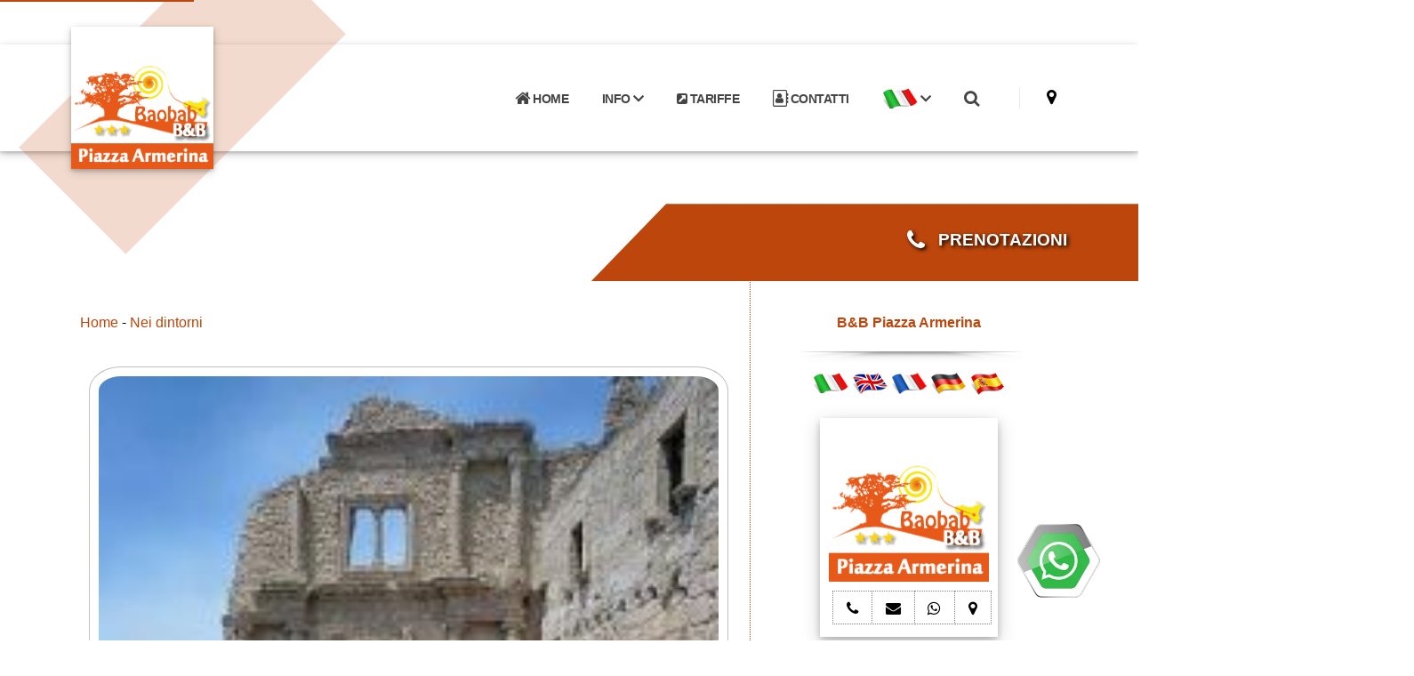

--- FILE ---
content_type: text/html; Charset=ISO-8859-1
request_url: https://www.bb-baobab.it/?page=dintorni&id_dint=1682
body_size: 40579
content:
<!DOCTYPE html>


<!-- security -->


<html lang="it-IT" prefix="og: https://ogp.me/ns#">
<head>
<meta http-equiv="Content-Type" content="text/html;charset=UTF-8">
<title>Calvario Bed and Breakfast BAOBAB Piazza Armerina </title>
<meta name="description" content="Calvario Bed and Breakfast BAOBAB Piazza Armerina ">
<meta property="og:title" content="Calvario Bed and Breakfast BAOBAB Piazza Armerina">
<meta property="og:type" content="website">
<meta property="og:url" content="https://www.bb-baobab.it/default.asp?page=dintorni&id_dint=1682">
<meta property="og:image" content="http://servizi.koinext.it/imgs_dintorni/info/dintorni_baobab_4005.jpg">
<meta property="og:site_name" content="https://www.bb-baobab.it">
<meta property="og:description" content="Calvario Bed and Breakfast BAOBAB Piazza Armerina by Bed and Breakfast BAOBAB Piazza Armerina">
<link rel="canonical" href="https://www.bb-baobab.it/default.asp?page=dintorni&id_dint=1682">
<meta name="keywords" content="calvario bed and breakfast baobab piazza armerina,Bed and Breakfast Piazza Armerina ENNA Piazza Armerina">
  <script type="application/ld+json">
  {
    "@context": "https://schema.org",
    "@type": "Organization",
    "name": "Bed and Breakfast BAOBAB",
    "url": "https://www.bb-baobab.it/default.asp?page=dintorni&id_dint=1682",
    "logo": "https://static.koinext.it/Fotohtl/baobabanagrafica.jpg",
    "contactPoint": {
      "@type": "ContactPoint",
      "telephone": "333 4761382",
      "contactType": "Servizio clienti"
		}
	}
</script>
<meta name="author" content="Bed and Breakfast BAOBAB, Piazza Armerina">
<meta name="designer" content="Koinext all-in-one, piattaforma multicanale ">
<meta name="copyright" content="www.koinext.it">
<meta name ="generator" content="Koinext SaaS">
<meta name="owner" content="Bed and Breakfast BAOBAB, Piazza Armerina">
<meta name="Robots" content="index,follow">

	<!-- highslide -->
	<script type="text/javascript" src="https://cdn.koinext.it/siti.koinext.it/util/HS/highslide/highslide-full.js"></script>
	<link rel="stylesheet" type="text/css" href="https://cdn.koinext.it/siti.koinext.it/util/HS/highslide/highslide.css">
	<script type="text/javascript">
	hs.graphicsDir = "https://cdn.koinext.it/siti.koinext.it/util/HS/highslide/graphics/"
	</script>
	
<link rel="icon" type="image/png" href="https://siti.koinext.it/favicon/any_favicon/favicon-96x96.png" sizes="96x96" />
<link rel="icon" type="image/svg+xml" href="https://siti.koinext.it/favicon/any_favicon/favicon.svg" />
<link rel="shortcut icon" href="https://siti.koinext.it/favicon/any_favicon/favicon.ico" />
<link rel="apple-touch-icon" sizes="180x180" href="https://siti.koinext.it/favicon/any_favicon/apple-touch-icon.png" />
<link rel="manifest" href="https://cdn.koinext.it/koinext/favicon/manifest.json">
 
  	   
       <link rel="stylesheet" href="https://servizi.koinext.it/themes_koinext/knx_2024/NEW_koinext_style_base.css">
       
<!-- CSS global -->
<style>
.icon-button {
  display: inline-flex;
  align-items: center;
  gap: 8px; /* Spazio tra icona e testo */
  padding: 10px 20px;
  background-color: #007bff;
  color: white;
  border: none;
  border-radius: 5px;
  cursor: pointer;
  font-family: Arial, sans-serif;
}
.icon-button:hover {
  background-color: #0056b3;
}
</style>


	   
	   <meta name="viewport" content="width=device-width, initial-scale=1, minimum-scale=1.0, shrink-to-fit=no">

		<link rel="stylesheet" href="https://servizi.koinext.it/themes_koinext/knx_2024/bootstrap.min.css">
		<link rel="stylesheet" href="https://servizi.koinext.it/themes_koinext/knx_2024/animate.compat.css">
		<link rel="stylesheet" href="https://servizi.koinext.it/themes_koinext/knx_2024/theme.css">
		<link rel="stylesheet" href="https://servizi.koinext.it/themes_koinext/knx_2025/theme-elements.css">
		<link rel="stylesheet" href="https://servizi.koinext.it/themes_koinext/knx_2024/demo-construction.css">	 
			 		
		<style>
::selection {
	color: #FFF;
	background: #bc460b;
}

:root {
	--primary: #bc460b;
	--secondary: #ddc700;
	--tertiary: #3A596B;
	--quaternary: #bc460b;
}

a {
	color: #bc460b;
}

a:hover {
	color: #0d20a4;
}

a:focus {
	color: #0d20a4;
}

a:active {
	color: #091674;
}

html .text-color-primary,
html .text-primary {
	color: #bc460b !important;
}

html .text-color-hover-primary:hover,
html .text-hover-primary:hover {
	color: #bc460b !important;
}

html .text-color-secondary,
html .text-secondary {
	color: #ddc700 !important;
}

html .text-color-hover-secondary:hover,
html .text-hover-secondary:hover {
	color: #ddc700 !important;
}

html .text-color-tertiary,
html .text-tertiary {
	color: #3A596B !important;
}

html .text-color-hover-tertiary:hover,
html .text-hover-tertiary:hover {
	color: #3A596B !important;
}

html .text-color-quaternary,
html .text-quaternary {
	color: #bc460b !important;
}

html .text-color-hover-quaternary:hover,
html .text-hover-quaternary:hover {
	color: #bc460b !important;
}

html .text-color-dark,
html .text-dark {
	color: #bc460b !important;
}

html .text-color-hover-dark:hover,
html .text-hover-dark:hover {
	color: #bc460b !important;
}

html .text-color-light,
html .text-light {
	color: #FFF !important;
}

html .text-color-hover-light:hover,
html .text-hover-light:hover {
	color: #FFF !important;
}

html .svg-fill-color-primary {
	fill: #bc460b !important;
}

html .svg-fill-color-primary svg path,
html .svg-fill-color-primary svg rect,
html .svg-fill-color-primary svg line,
html .svg-fill-color-primary svg polyline,
html .svg-fill-color-primary svg polygon {
	fill: #bc460b !important;
}

html .svg-fill-color-hover-primary:hover {
	fill: #bc460b !important;
}

html .svg-fill-color-hover-primary svg:hover path,
html .svg-fill-color-hover-primary svg:hover rect,
html .svg-fill-color-hover-primary svg:hover line,
html .svg-fill-color-hover-primary svg:hover polyline,
html .svg-fill-color-hover-primary svg:hover polygon {
	fill: #bc460b !important;
}

html .svg-stroke-color-primary {
	stroke: #bc460b !important;
}

html .svg-stroke-color-primary svg path,
html .svg-stroke-color-primary svg rect,
html .svg-stroke-color-primary svg line,
html .svg-stroke-color-primary svg polyline,
html .svg-stroke-color-primary svg polygon {
	stroke: #bc460b !important;
}

html .svg-stroke-color-hover-primary:hover {
	stroke: #bc460b !important;
}

html .svg-stroke-color-hover-primary svg:hover path,
html .svg-stroke-color-hover-primary svg:hover rect,
html .svg-stroke-color-hover-primary svg:hover line,
html .svg-stroke-color-hover-primary svg:hover polyline,
html .svg-stroke-color-hover-primary svg:hover polygon {
	stroke: #bc460b !important;
}

html .svg-fill-color-secondary {
	fill: #ddc700 !important;
}

html .svg-fill-color-secondary svg path,
html .svg-fill-color-secondary svg rect,
html .svg-fill-color-secondary svg line,
html .svg-fill-color-secondary svg polyline,
html .svg-fill-color-secondary svg polygon {
	fill: #ddc700 !important;
}

html .svg-fill-color-hover-secondary:hover {
	fill: #ddc700 !important;
}

html .svg-fill-color-hover-secondary svg:hover path,
html .svg-fill-color-hover-secondary svg:hover rect,
html .svg-fill-color-hover-secondary svg:hover line,
html .svg-fill-color-hover-secondary svg:hover polyline,
html .svg-fill-color-hover-secondary svg:hover polygon {
	fill: #ddc700 !important;
}

html .svg-stroke-color-secondary {
	stroke: #ddc700 !important;
}

html .svg-stroke-color-secondary svg path,
html .svg-stroke-color-secondary svg rect,
html .svg-stroke-color-secondary svg line,
html .svg-stroke-color-secondary svg polyline,
html .svg-stroke-color-secondary svg polygon {
	stroke: #ddc700 !important;
}

html .svg-stroke-color-hover-secondary:hover {
	stroke: #ddc700 !important;
}

html .svg-stroke-color-hover-secondary svg:hover path,
html .svg-stroke-color-hover-secondary svg:hover rect,
html .svg-stroke-color-hover-secondary svg:hover line,
html .svg-stroke-color-hover-secondary svg:hover polyline,
html .svg-stroke-color-hover-secondary svg:hover polygon {
	stroke: #ddc700 !important;
}

html .svg-fill-color-tertiary {
	fill: #3A596B !important;
}

html .svg-fill-color-tertiary svg path,
html .svg-fill-color-tertiary svg rect,
html .svg-fill-color-tertiary svg line,
html .svg-fill-color-tertiary svg polyline,
html .svg-fill-color-tertiary svg polygon {
	fill: #3A596B !important;
}

html .svg-fill-color-hover-tertiary:hover {
	fill: #3A596B !important;
}

html .svg-fill-color-hover-tertiary svg:hover path,
html .svg-fill-color-hover-tertiary svg:hover rect,
html .svg-fill-color-hover-tertiary svg:hover line,
html .svg-fill-color-hover-tertiary svg:hover polyline,
html .svg-fill-color-hover-tertiary svg:hover polygon {
	fill: #3A596B !important;
}

html .svg-stroke-color-tertiary {
	stroke: #3A596B !important;
}

html .svg-stroke-color-tertiary svg path,
html .svg-stroke-color-tertiary svg rect,
html .svg-stroke-color-tertiary svg line,
html .svg-stroke-color-tertiary svg polyline,
html .svg-stroke-color-tertiary svg polygon {
	stroke: #3A596B !important;
}

html .svg-stroke-color-hover-tertiary:hover {
	stroke: #3A596B !important;
}

html .svg-stroke-color-hover-tertiary svg:hover path,
html .svg-stroke-color-hover-tertiary svg:hover rect,
html .svg-stroke-color-hover-tertiary svg:hover line,
html .svg-stroke-color-hover-tertiary svg:hover polyline,
html .svg-stroke-color-hover-tertiary svg:hover polygon {
	stroke: #3A596B !important;
}

html .svg-fill-color-quaternary {
	fill: #bc460b !important;
}

html .svg-fill-color-quaternary svg path,
html .svg-fill-color-quaternary svg rect,
html .svg-fill-color-quaternary svg line,
html .svg-fill-color-quaternary svg polyline,
html .svg-fill-color-quaternary svg polygon {
	fill: #bc460b !important;
}

html .svg-fill-color-hover-quaternary:hover {
	fill: #bc460b !important;
}

html .svg-fill-color-hover-quaternary svg:hover path,
html .svg-fill-color-hover-quaternary svg:hover rect,
html .svg-fill-color-hover-quaternary svg:hover line,
html .svg-fill-color-hover-quaternary svg:hover polyline,
html .svg-fill-color-hover-quaternary svg:hover polygon {
	fill: #bc460b !important;
}

html .svg-stroke-color-quaternary {
	stroke: #bc460b !important;
}

html .svg-stroke-color-quaternary svg path,
html .svg-stroke-color-quaternary svg rect,
html .svg-stroke-color-quaternary svg line,
html .svg-stroke-color-quaternary svg polyline,
html .svg-stroke-color-quaternary svg polygon {
	stroke: #bc460b !important;
}

html .svg-stroke-color-hover-quaternary:hover {
	stroke: #bc460b !important;
}

html .svg-stroke-color-hover-quaternary svg:hover path,
html .svg-stroke-color-hover-quaternary svg:hover rect,
html .svg-stroke-color-hover-quaternary svg:hover line,
html .svg-stroke-color-hover-quaternary svg:hover polyline,
html .svg-stroke-color-hover-quaternary svg:hover polygon {
	stroke: #bc460b !important;
}

html .svg-fill-color-dark {
	fill: #bc460b !important;
}

html .svg-fill-color-dark svg path,
html .svg-fill-color-dark svg rect,
html .svg-fill-color-dark svg line,
html .svg-fill-color-dark svg polyline,
html .svg-fill-color-dark svg polygon {
	fill: #bc460b !important;
}

html .svg-fill-color-hover-dark:hover {
	fill: #bc460b !important;
}

html .svg-fill-color-hover-dark svg:hover path,
html .svg-fill-color-hover-dark svg:hover rect,
html .svg-fill-color-hover-dark svg:hover line,
html .svg-fill-color-hover-dark svg:hover polyline,
html .svg-fill-color-hover-dark svg:hover polygon {
	fill: #bc460b !important;
}

html .svg-stroke-color-dark {
	stroke: #bc460b !important;
}

html .svg-stroke-color-dark svg path,
html .svg-stroke-color-dark svg rect,
html .svg-stroke-color-dark svg line,
html .svg-stroke-color-dark svg polyline,
html .svg-stroke-color-dark svg polygon {
	stroke: #bc460b !important;
}

html .svg-stroke-color-hover-dark:hover {
	stroke: #bc460b !important;
}

html .svg-stroke-color-hover-dark svg:hover path,
html .svg-stroke-color-hover-dark svg:hover rect,
html .svg-stroke-color-hover-dark svg:hover line,
html .svg-stroke-color-hover-dark svg:hover polyline,
html .svg-stroke-color-hover-dark svg:hover polygon {
	stroke: #bc460b !important;
}

html .svg-fill-color-light {
	fill: #FFF !important;
}

html .svg-fill-color-light svg path,
html .svg-fill-color-light svg rect,
html .svg-fill-color-light svg line,
html .svg-fill-color-light svg polyline,
html .svg-fill-color-light svg polygon {
	fill: #FFF !important;
}

html .svg-fill-color-hover-light:hover {
	fill: #FFF !important;
}

html .svg-fill-color-hover-light svg:hover path,
html .svg-fill-color-hover-light svg:hover rect,
html .svg-fill-color-hover-light svg:hover line,
html .svg-fill-color-hover-light svg:hover polyline,
html .svg-fill-color-hover-light svg:hover polygon {
	fill: #FFF !important;
}

html .svg-stroke-color-light {
	stroke: #FFF !important;
}

html .svg-stroke-color-light svg path,
html .svg-stroke-color-light svg rect,
html .svg-stroke-color-light svg line,
html .svg-stroke-color-light svg polyline,
html .svg-stroke-color-light svg polygon {
	stroke: #FFF !important;
}

html .svg-stroke-color-hover-light:hover {
	stroke: #FFF !important;
}

html .svg-stroke-color-hover-light svg:hover path,
html .svg-stroke-color-hover-light svg:hover rect,
html .svg-stroke-color-hover-light svg:hover line,
html .svg-stroke-color-hover-light svg:hover polyline,
html .svg-stroke-color-hover-light svg:hover polygon {
	stroke: #FFF !important;
}

.svg-animation-effect-1-hover:hover svg path,
.svg-animation-effect-1-hover:hover svg polygon,
.svg-animation-effect-1-hover:hover svg polyline,
.svg-animation-effect-1-hover:hover svg rect {
	stroke: #bc460b;
}

.svg-animation-effect-1-hover.svg-animation-effect-1-hover-primary:hover svg path,
.svg-animation-effect-1-hover.svg-animation-effect-1-hover-primary:hover svg polygon,
.svg-animation-effect-1-hover.svg-animation-effect-1-hover-primary:hover svg polyline,
.svg-animation-effect-1-hover.svg-animation-effect-1-hover-primary:hover svg rect {
	stroke: #bc460b;
}

.svg-animation-effect-1-hover.svg-animation-effect-1-hover-secondary:hover svg path,
.svg-animation-effect-1-hover.svg-animation-effect-1-hover-secondary:hover svg polygon,
.svg-animation-effect-1-hover.svg-animation-effect-1-hover-secondary:hover svg polyline,
.svg-animation-effect-1-hover.svg-animation-effect-1-hover-secondary:hover svg rect {
	stroke: #ddc700;
}

.svg-animation-effect-1-hover.svg-animation-effect-1-hover-tertiary:hover svg path,
.svg-animation-effect-1-hover.svg-animation-effect-1-hover-tertiary:hover svg polygon,
.svg-animation-effect-1-hover.svg-animation-effect-1-hover-tertiary:hover svg polyline,
.svg-animation-effect-1-hover.svg-animation-effect-1-hover-tertiary:hover svg rect {
	stroke: #3A596B;
}

.svg-animation-effect-1-hover.svg-animation-effect-1-hover-quaternary:hover svg path,
.svg-animation-effect-1-hover.svg-animation-effect-1-hover-quaternary:hover svg polygon,
.svg-animation-effect-1-hover.svg-animation-effect-1-hover-quaternary:hover svg polyline,
.svg-animation-effect-1-hover.svg-animation-effect-1-hover-quaternary:hover svg rect {
	stroke: #bc460b;
}

.svg-animation-effect-1-hover.svg-animation-effect-1-hover-dark:hover svg path,
.svg-animation-effect-1-hover.svg-animation-effect-1-hover-dark:hover svg polygon,
.svg-animation-effect-1-hover.svg-animation-effect-1-hover-dark:hover svg polyline,
.svg-animation-effect-1-hover.svg-animation-effect-1-hover-dark:hover svg rect {
	stroke: #bc460b;
}

.svg-animation-effect-1-hover.svg-animation-effect-1-hover-light:hover svg path,
.svg-animation-effect-1-hover.svg-animation-effect-1-hover-light:hover svg polygon,
.svg-animation-effect-1-hover.svg-animation-effect-1-hover-light:hover svg polyline,
.svg-animation-effect-1-hover.svg-animation-effect-1-hover-light:hover svg rect {
	stroke: #FFF;
}

.gradient-text-color {
	color: #bc460b;
	background: linear-gradient(to bottom right, #bc460b, #ddc700);
	background-image: linear-gradient(to right, #bc460b, #ddc700);
}

html .bg-color-primary,
html .bg-primary {
	background-color: #bc460b !important;
}

html .bg-color-hover-primary:hover,
html .bg-hover-primary:hover {
	background-color: #bc460b !important;
}

html .bg-color-after-primary:after {
	background-color: #bc460b !important;
}

html .bg-color-hover-after-primary:after:hover {
	background-color: #bc460b !important;
}

html .bg-color-before-primary:before {
	background-color: #bc460b !important;
}

html .bg-color-hover-before-primary:before:hover {
	background-color: #bc460b !important;
}

html .bg-color-secondary,
html .bg-secondary {
	background-color: #ddc700 !important;
}

html .bg-color-hover-secondary:hover,
html .bg-hover-secondary:hover {
	background-color: #ddc700 !important;
}

html .bg-color-after-secondary:after {
	background-color: #ddc700 !important;
}

html .bg-color-hover-after-secondary:after:hover {
	background-color: #ddc700 !important;
}

html .bg-color-before-secondary:before {
	background-color: #ddc700 !important;
}

html .bg-color-hover-before-secondary:before:hover {
	background-color: #ddc700 !important;
}

html .bg-color-tertiary,
html .bg-tertiary {
	background-color: #3A596B !important;
}

html .bg-color-hover-tertiary:hover,
html .bg-hover-tertiary:hover {
	background-color: #3A596B !important;
}

html .bg-color-after-tertiary:after {
	background-color: #3A596B !important;
}

html .bg-color-hover-after-tertiary:after:hover {
	background-color: #3A596B !important;
}

html .bg-color-before-tertiary:before {
	background-color: #3A596B !important;
}

html .bg-color-hover-before-tertiary:before:hover {
	background-color: #3A596B !important;
}

html .bg-color-quaternary,
html .bg-quaternary {
	background-color: #bc460b !important;
}

html .bg-color-hover-quaternary:hover,
html .bg-hover-quaternary:hover {
	background-color: #bc460b !important;
}

html .bg-color-after-quaternary:after {
	background-color: #bc460b !important;
}

html .bg-color-hover-after-quaternary:after:hover {
	background-color: #bc460b !important;
}

html .bg-color-before-quaternary:before {
	background-color: #bc460b !important;
}

html .bg-color-hover-before-quaternary:before:hover {
	background-color: #bc460b !important;
}

html .bg-color-dark,
html .bg-dark {
	background-color: #bc460b !important;
}

html .bg-color-hover-dark:hover,
html .bg-hover-dark:hover {
	background-color: #bc460b !important;
}

html .bg-color-after-dark:after {
	background-color: #bc460b !important;
}

html .bg-color-hover-after-dark:after:hover {
	background-color: #bc460b !important;
}

html .bg-color-before-dark:before {
	background-color: #bc460b !important;
}

html .bg-color-hover-before-dark:before:hover {
	background-color: #bc460b !important;
}

html .bg-color-light,
html .bg-light {
	background-color: #FFF !important;
}

html .bg-color-hover-light:hover,
html .bg-hover-light:hover {
	background-color: #FFF !important;
}

html .bg-color-after-light:after {
	background-color: #FFF !important;
}

html .bg-color-hover-after-light:after:hover {
	background-color: #FFF !important;
}

html .bg-color-before-light:before {
	background-color: #FFF !important;
}

html .bg-color-hover-before-light:before:hover {
	background-color: #FFF !important;
}

.bg-gradient {
	background-color: #bc460b !important;
	background-image: linear-gradient(to right, #bc460b 0%, #ddc700 100%) !important;
	filter: progid:DXImageTransform.Microsoft.gradient(startColorstr='#bc460b', endColorstr='#ddc700', GradientType=1);
}

.bg-gradient-to-top {
	background-color: #bc460b !important;
	background-image: linear-gradient(to top, #bc460b 0%, #ddc700 100%) !important;
	filter: progid:DXImageTransform.Microsoft.gradient(startColorstr='#bc460b', endColorstr='#ddc700', GradientType=1);
}

.bg-gradient-to-bottom {
	background-color: #bc460b !important;
	background-image: linear-gradient(to bottom, #bc460b 0%, #ddc700 100%) !important;
	filter: progid:DXImageTransform.Microsoft.gradient(startColorstr='#bc460b', endColorstr='#ddc700', GradientType=1);
}
/* Color Transition */
@keyframes colorTransition {
	0% {
		background-color: #bc460b;
	}

	33% {
		background-color: #ddc700;
	}

	66% {
		background-color: #3A596B;
	}

	100% {
		background-color: #bc460b;
	};
}

html .border-color-primary {
	border-color: #bc460b !important;
}

html .border-color-hover-primary:hover {
	border-color: #bc460b !important;
}

html .border-color-secondary {
	border-color: #ddc700 !important;
}

html .border-color-hover-secondary:hover {
	border-color: #ddc700 !important;
}

html .border-color-tertiary {
	border-color: #3A596B !important;
}

html .border-color-hover-tertiary:hover {
	border-color: #3A596B !important;
}

html .border-color-quaternary {
	border-color: #bc460b !important;
}

html .border-color-hover-quaternary:hover {
	border-color: #bc460b !important;
}

html .border-color-dark {
	border-color: #bc460b !important;
}

html .border-color-hover-dark:hover {
	border-color: #bc460b !important;
}

html .border-color-light {
	border-color: #FFF !important;
}

html .border-color-hover-light:hover {
	border-color: #FFF !important;
}

.alternative-font {
	color: #bc460b;
}

html .box-shadow-1-primary:before {
	box-shadow: 0 30px 90px #bc460b !important;
}

html .box-shadow-1-secondary:before {
	box-shadow: 0 30px 90px #ddc700 !important;
}

html .box-shadow-1-tertiary:before {
	box-shadow: 0 30px 90px #3A596B !important;
}

html .box-shadow-1-quaternary:before {
	box-shadow: 0 30px 90px #bc460b !important;
}

html .box-shadow-1-dark:before {
	box-shadow: 0 30px 90px #bc460b !important;
}

html .box-shadow-1-light:before {
	box-shadow: 0 30px 90px #FFF !important;
}

html .blockquote-primary {
	border-color: #bc460b !important;
}

html .blockquote-secondary {
	border-color: #ddc700 !important;
}

html .blockquote-tertiary {
	border-color: #3A596B !important;
}

html .blockquote-quaternary {
	border-color: #bc460b !important;
}

html .blockquote-dark {
	border-color: #bc460b !important;
}

html .blockquote-light {
	border-color: #FFF !important;
}

p.drop-caps:first-letter {
	color: #bc460b;
}

p.drop-caps.drop-caps-style-2:first-letter {
	background-color: #bc460b;
}

html .nav-color-primary nav > ul > li > a {
	color: #bc460b !important;
}

html .nav-color-primary:not(.header-nav-main-dropdown-arrow) nav > ul > li > a:before {
	background-color: #bc460b !important;
}

html .nav-color-primary:not(.header-nav-main-dropdown-arrow) nav > ul > li ul {
	border-top-color: #bc460b !important;
}

html .nav-color-secondary nav > ul > li > a {
	color: #ddc700 !important;
}

html .nav-color-secondary:not(.header-nav-main-dropdown-arrow) nav > ul > li > a:before {
	background-color: #ddc700 !important;
}

html .nav-color-secondary:not(.header-nav-main-dropdown-arrow) nav > ul > li ul {
	border-top-color: #ddc700 !important;
}

html .nav-color-tertiary nav > ul > li > a {
	color: #3A596B !important;
}

html .nav-color-tertiary:not(.header-nav-main-dropdown-arrow) nav > ul > li > a:before {
	background-color: #3A596B !important;
}

html .nav-color-tertiary:not(.header-nav-main-dropdown-arrow) nav > ul > li ul {
	border-top-color: #3A596B !important;
}

html .nav-color-quaternary nav > ul > li > a {
	color: #bc460b !important;
}

html .nav-color-quaternary:not(.header-nav-main-dropdown-arrow) nav > ul > li > a:before {
	background-color: #bc460b !important;
}

html .nav-color-quaternary:not(.header-nav-main-dropdown-arrow) nav > ul > li ul {
	border-top-color: #bc460b !important;
}

html .nav-color-dark nav > ul > li > a {
	color: #bc460b !important;
}

html .nav-color-dark:not(.header-nav-main-dropdown-arrow) nav > ul > li > a:before {
	background-color: #bc460b !important;
}

html .nav-color-dark:not(.header-nav-main-dropdown-arrow) nav > ul > li ul {
	border-top-color: #bc460b !important;
}

html .nav-color-light nav > ul > li > a {
	color: #FFF !important;
}

html .nav-color-light:not(.header-nav-main-dropdown-arrow) nav > ul > li > a:before {
	background-color: #FFF !important;
}

html .nav-color-light:not(.header-nav-main-dropdown-arrow) nav > ul > li ul {
	border-top-color: #FFF !important;
}

.nav-pills > li.active > a,
.nav-pills .nav-link.active {
	background-color: #bc460b;
}

.nav-pills > li.active > a:hover,
.nav-pills .nav-link.active:hover,
.nav-pills > li.active > a:focus,
.nav-pills .nav-link.active:focus {
	background-color: #bc460b;
}

.nav-active-style-1 > li > a:hover,
.nav-active-style-1 > li > a:focus,
.nav-active-style-1 > li > a.active {
	border-bottom-color: #bc460b;
}

html .nav-pills-primary a {
	color: #bc460b;
}

html .nav-pills-primary a:hover {
	color: #0d20a4;
}

html .nav-pills-primary a:focus {
	color: #0d20a4;
}

html .nav-pills-primary a:active {
	color: #091674;
}

html .nav-pills-primary .nav-link.active,
html .nav-pills-primary > li.active > a {
	background-color: #bc460b;
}

html .nav-pills-primary .nav-link.active:hover,
html .nav-pills-primary > li.active > a:hover,
html .nav-pills-primary .nav-link.active:focus,
html .nav-pills-primary > li.active > a:focus {
	background-color: #bc460b;
}

html .nav-pills-secondary a {
	color: #ddc700;
}

html .nav-pills-secondary a:hover {
	color: #f0b43e;
}

html .nav-pills-secondary a:focus {
	color: #f0b43e;
}

html .nav-pills-secondary a:active {
	color: #e8a112;
}

html .nav-pills-secondary .nav-link.active,
html .nav-pills-secondary > li.active > a {
	background-color: #ddc700;
}

html .nav-pills-secondary .nav-link.active:hover,
html .nav-pills-secondary > li.active > a:hover,
html .nav-pills-secondary .nav-link.active:focus,
html .nav-pills-secondary > li.active > a:focus {
	background-color: #ddc700;
}

html .nav-pills-tertiary a {
	color: #3A596B;
}

html .nav-pills-tertiary a:hover {
	color: #d6d6d6;
}

html .nav-pills-tertiary a:focus {
	color: #d6d6d6;
}

html .nav-pills-tertiary a:active {
	color: #bcbcbc;
}

html .nav-pills-tertiary .nav-link.active,
html .nav-pills-tertiary > li.active > a {
	background-color: #3A596B;
}

html .nav-pills-tertiary .nav-link.active:hover,
html .nav-pills-tertiary > li.active > a:hover,
html .nav-pills-tertiary .nav-link.active:focus,
html .nav-pills-tertiary > li.active > a:focus {
	background-color: #3A596B;
}

html .nav-pills-quaternary a {
	color: #ddc700;
}

html .nav-pills-quaternary a:hover {
	color: #0d20a4;
}

html .nav-pills-quaternary a:focus {
	color: #0d20a4;
}

html .nav-pills-quaternary a:active {
	color: #091674;
}

html .nav-pills-quaternary .nav-link.active,
html .nav-pills-quaternary > li.active > a {
	background-color: #ddc700;
}

html .nav-pills-quaternary .nav-link.active:hover,
html .nav-pills-quaternary > li.active > a:hover,
html .nav-pills-quaternary .nav-link.active:focus,
html .nav-pills-quaternary > li.active > a:focus {
	background-color: #ddc700;
}

html .nav-pills-dark a {
	color: #bc460b;
}

html .nav-pills-dark a:hover {
	color: #2c3237;
}

html .nav-pills-dark a:focus {
	color: #2c3237;
}

html .nav-pills-dark a:active {
	color: #16181b;
}

html .nav-pills-dark .nav-link.active,
html .nav-pills-dark > li.active > a {
	background-color: #bc460b;
}

html .nav-pills-dark .nav-link.active:hover,
html .nav-pills-dark > li.active > a:hover,
html .nav-pills-dark .nav-link.active:focus,
html .nav-pills-dark > li.active > a:focus {
	background-color: #bc460b;
}

html .nav-pills-light a {
	color: #FFF;
}

html .nav-pills-light a:hover {
	color: #ffffff;
}

html .nav-pills-light a:focus {
	color: #ffffff;
}

html .nav-pills-light a:active {
	color: #f2f2f2;
}

html .nav-pills-light .nav-link.active,
html .nav-pills-light > li.active > a {
	background-color: #FFF;
}

html .nav-pills-light .nav-link.active:hover,
html .nav-pills-light > li.active > a:hover,
html .nav-pills-light .nav-link.active:focus,
html .nav-pills-light > li.active > a:focus {
	background-color: #FFF;
}

.nav-link {
	color: #bc460b;
}

.nav-link:hover {
	color: #0d20a4;
}

.nav-link:focus {
	color: #0d20a4;
}

.nav-link:active {
	color: #091674;
}

.section-scroll-dots-navigation-colored > ul > li.active > a:before {
	background: #bc460b;
}

.sort-source-wrapper .nav > li.active > a {
	color: #bc460b;
}

.sort-source-wrapper .nav > li.active > a:hover,
.sort-source-wrapper .nav > li.active > a:focus {
	color: #bc460b;
}

.sort-source.sort-source-style-2 > li.active > a:after {
	border-top-color: #bc460b;
}

.sort-source.sort-source-style-3 > li.active > a {
	border-bottom-color: #bc460b !important;
	color: #bc460b !important;
}

html .badge-primary {
	background-color: #bc460b;
}

html .badge-secondary {
	background-color: #ddc700;
}

html .badge-tertiary {
	background-color: #3A596B;
}

html .badge-quaternary {
	background-color: #ddc700;
}

html .badge-dark {
	background-color: #bc460b;
}

html .badge-light {
	background-color: #FFF;
}

html .overlay-color-primary:not(.no-skin):before {
	background-color: #bc460b !important;
}

html .overlay-color-secondary:not(.no-skin):before {
	background-color: #ddc700 !important;
}

html .overlay-color-tertiary:not(.no-skin):before {
	background-color: #3A596B !important;
}

html .overlay-color-quaternary:not(.no-skin):before {
	background-color: #ddc700 !important;
}

html .overlay-color-dark:not(.no-skin):before {
	background-color: #bc460b !important;
}

html .overlay-color-light:not(.no-skin):before {
	background-color: #FFF !important;
}

.overlay-gradient:before {
	background-color: #3A596B !important;
	background-image: linear-gradient(to right, #3A596B 0%, #bc460b 100%) !important;
}

.btn-link {
	color: #bc460b;
}

.btn-link:hover {
	color: #0d20a4;
}

.btn-link:active {
	color: #091674;
}

html .btn-primary {
	background-color: #bc460b;
	border-color: #bc460b#bc460b #07125d;
	color: #FFF;
	--color: #bc460b;
	--hover: #0e22af;
	--disabled: #bc460b;
	--active: #081469;
}

html .btn-primary:hover,
html .btn-primary.hover {
	border-color: #0f24bb #0f24bb #bc460b;
	color: #FFF;
}

html .btn-primary:hover:not(.bg-transparent),
html .btn-primary.hover:not(.bg-transparent) {
	background-color: #0e22af;
}

html .btn-primary:focus,
html .btn-primary.focus {
	border-color: #07125d #07125d #04092d;
	color: #FFF;
	box-shadow: 0 0 0 3px rgba(11, 27, 140, 0.5);
}

html .btn-primary:focus:not(.bg-transparent),
html .btn-primary.focus:not(.bg-transparent) {
	background-color: #081469;
}

html .btn-primary.disabled,
html .btn-primary:disabled {
	border-color: #bc460b#bc460b #07125d;
}

html .btn-primary.disabled:not(.bg-transparent),
html .btn-primary:disabled:not(.bg-transparent) {
	background-color: #bc460b;
}

html .btn-primary:active,
html .btn-primary.active {
	border-color: #07125d #07125d #04092d !important;
}

html .btn-primary:active:not(.bg-transparent),
html .btn-primary.active:not(.bg-transparent) {
	background-color: #081469 !important;
	background-image: none !important;
}

html .btn-primary-scale-2 {
	background-color: #07125d;
	border-color: #07125d #07125d #04092d;
	color: #FFF;
}

html .btn-primary-scale-2:hover,
html .btn-primary-scale-2.hover {
	border-color: #bc460b#bc460b #07125d;
	color: #FFF;
}

html .btn-primary-scale-2:hover:not(.bg-transparent),
html .btn-primary-scale-2.hover:not(.bg-transparent) {
	background-color: #0a1980;
}

html .btn-primary-scale-2:focus,
html .btn-primary-scale-2.focus {
	border-color: #04092d #04092d #000000;
	color: #FFF;
	box-shadow: 0 0 0 3px rgba(7, 18, 93, 0.5);
}

html .btn-primary-scale-2:focus:not(.bg-transparent),
html .btn-primary-scale-2.focus:not(.bg-transparent) {
	background-color: #040b39;
}

html .btn-primary-scale-2.disabled,
html .btn-primary-scale-2:disabled {
	border-color: #07125d #07125d #04092d;
}

html .btn-primary-scale-2.disabled:not(.bg-transparent),
html .btn-primary-scale-2:disabled:not(.bg-transparent) {
	background-color: #07125d;
}

html .btn-primary-scale-2:active,
html .btn-primary-scale-2.active {
	border-color: #04092d #04092d #000000 !important;
}

html .btn-primary-scale-2:active:not(.bg-transparent),
html .btn-primary-scale-2.active:not(.bg-transparent) {
	background-color: #040b39 !important;
	background-image: none !important;
}

html .show > .btn-primary.dropdown-toggle,
html .show > .btn-primary-scale-2.dropdown-toggle {
	background-color: #081469 !important;
	background-image: none !important;
	border-color: #07125d #07125d #04092d !important;
}

html .btn-check:active + .btn-primary,
html .btn-check:checked + .btn-primary,
html .btn-check:focus + .btn-primary {
	background-color: #091674;
	border-color: #bc460b#bc460b #091674;
	color: #FFF;
}

html .btn-secondary {
	background-color: #ddc700;
	border-color: #ddc700#ddc700 #d19010;
	color: #525252;
	--color: #ddc700;
	--hover: #f1b949;
	--disabled: #ddc700;
	--active: #dc9811;
}

html .btn-secondary:hover,
html .btn-secondary.hover {
	border-color: #f2bd55 #f2bd55 #ddc700;
	color: #525252;
}

html .btn-secondary:hover:not(.bg-transparent),
html .btn-secondary.hover:not(.bg-transparent) {
	background-color: #f1b949;
}

html .btn-secondary:focus,
html .btn-secondary.focus {
	border-color: #d19010 #d19010 #a1700d;
	color: #525252;
	box-shadow: 0 0 0 3px rgba(238, 171, 38, 0.5);
}

html .btn-secondary:focus:not(.bg-transparent),
html .btn-secondary.focus:not(.bg-transparent) {
	background-color: #dc9811;
}

html .btn-secondary.disabled,
html .btn-secondary:disabled {
	border-color: #ddc700#ddc700 #d19010;
}

html .btn-secondary.disabled:not(.bg-transparent),
html .btn-secondary:disabled:not(.bg-transparent) {
	background-color: #ddc700;
}

html .btn-secondary:active,
html .btn-secondary.active {
	border-color: #d19010 #d19010 #a1700d !important;
}

html .btn-secondary:active:not(.bg-transparent),
html .btn-secondary.active:not(.bg-transparent) {
	background-color: #dc9811 !important;
	background-image: none !important;
}

html .btn-secondary-scale-2 {
	background-color: #d19010;
	border-color: #d19010 #d19010 #a1700d;
	color: #525252;
}

html .btn-secondary-scale-2:hover,
html .btn-secondary-scale-2.hover {
	border-color: #ddc700#ddc700 #d19010;
	color: #525252;
}

html .btn-secondary-scale-2:hover:not(.bg-transparent),
html .btn-secondary-scale-2.hover:not(.bg-transparent) {
	background-color: #eda61a;
}

html .btn-secondary-scale-2:focus,
html .btn-secondary-scale-2.focus {
	border-color: #a1700d #a1700d #724f09;
	color: #525252;
	box-shadow: 0 0 0 3px rgba(209, 144, 16, 0.5);
}

html .btn-secondary-scale-2:focus:not(.bg-transparent),
html .btn-secondary-scale-2.focus:not(.bg-transparent) {
	background-color: #ad780e;
}

html .btn-secondary-scale-2.disabled,
html .btn-secondary-scale-2:disabled {
	border-color: #d19010 #d19010 #a1700d;
}

html .btn-secondary-scale-2.disabled:not(.bg-transparent),
html .btn-secondary-scale-2:disabled:not(.bg-transparent) {
	background-color: #d19010;
}

html .btn-secondary-scale-2:active,
html .btn-secondary-scale-2.active {
	border-color: #a1700d #a1700d #724f09 !important;
}

html .btn-secondary-scale-2:active:not(.bg-transparent),
html .btn-secondary-scale-2.active:not(.bg-transparent) {
	background-color: #ad780e !important;
	background-image: none !important;
}

html .show > .btn-secondary.dropdown-toggle,
html .show > .btn-secondary-scale-2.dropdown-toggle {
	background-color: #dc9811 !important;
	background-image: none !important;
	border-color: #d19010 #d19010 #a1700d !important;
}

html .btn-check:active + .btn-secondary,
html .btn-check:checked + .btn-secondary,
html .btn-check:focus + .btn-secondary {
	background-color: #e8a112;
	border-color: #ddc700#ddc700 #e8a112;
	color: #525252;
}

html .btn-tertiary {
	background-color: #3A596B;
	border-color: #3A596B#3A596B #b0b0b0;
	color: #525252;
	--color: #3A596B;
	--hover: #dcdcdc;
	--disabled: #3A596B;
	--active: #b6b6b6;
}

html .btn-tertiary:hover,
html .btn-tertiary.hover {
	border-color: #e3e3e3 #e3e3e3 #3A596B;
	color: #525252;
}

html .btn-tertiary:hover:not(.bg-transparent),
html .btn-tertiary.hover:not(.bg-transparent) {
	background-color: #dcdcdc;
}

html .btn-tertiary:focus,
html .btn-tertiary.focus {
	border-color: #b0b0b0 #b0b0b0 #969696;
	color: #525252;
	box-shadow: 0 0 0 3px rgba(201, 201, 201, 0.5);
}

html .btn-tertiary:focus:not(.bg-transparent),
html .btn-tertiary.focus:not(.bg-transparent) {
	background-color: #b6b6b6;
}

html .btn-tertiary.disabled,
html .btn-tertiary:disabled {
	border-color: #3A596B#3A596B #b0b0b0;
}

html .btn-tertiary.disabled:not(.bg-transparent),
html .btn-tertiary:disabled:not(.bg-transparent) {
	background-color: #3A596B;
}

html .btn-tertiary:active,
html .btn-tertiary.active {
	border-color: #b0b0b0 #b0b0b0 #969696 !important;
}

html .btn-tertiary:active:not(.bg-transparent),
html .btn-tertiary.active:not(.bg-transparent) {
	background-color: #b6b6b6 !important;
	background-image: none !important;
}

html .btn-tertiary-scale-2 {
	background-color: #b0b0b0;
	border-color: #b0b0b0 #b0b0b0 #969696;
	color: #525252;
}

html .btn-tertiary-scale-2:hover,
html .btn-tertiary-scale-2.hover {
	border-color: #3A596B#3A596B #b0b0b0;
	color: #525252;
}

html .btn-tertiary-scale-2:hover:not(.bg-transparent),
html .btn-tertiary-scale-2.hover:not(.bg-transparent) {
	background-color: #c3c3c3;
}

html .btn-tertiary-scale-2:focus,
html .btn-tertiary-scale-2.focus {
	border-color: #969696 #969696 #7d7d7d;
	color: #525252;
	box-shadow: 0 0 0 3px rgba(176, 176, 176, 0.5);
}

html .btn-tertiary-scale-2:focus:not(.bg-transparent),
html .btn-tertiary-scale-2.focus:not(.bg-transparent) {
	background-color: #9c9c9c;
}

html .btn-tertiary-scale-2.disabled,
html .btn-tertiary-scale-2:disabled {
	border-color: #b0b0b0 #b0b0b0 #969696;
}

html .btn-tertiary-scale-2.disabled:not(.bg-transparent),
html .btn-tertiary-scale-2:disabled:not(.bg-transparent) {
	background-color: #b0b0b0;
}

html .btn-tertiary-scale-2:active,
html .btn-tertiary-scale-2.active {
	border-color: #969696 #969696 #7d7d7d !important;
}

html .btn-tertiary-scale-2:active:not(.bg-transparent),
html .btn-tertiary-scale-2.active:not(.bg-transparent) {
	background-color: #9c9c9c !important;
	background-image: none !important;
}

html .show > .btn-tertiary.dropdown-toggle,
html .show > .btn-tertiary-scale-2.dropdown-toggle {
	background-color: #b6b6b6 !important;
	background-image: none !important;
	border-color: #b0b0b0 #b0b0b0 #969696 !important;
}

html .btn-check:active + .btn-tertiary,
html .btn-check:checked + .btn-tertiary,
html .btn-check:focus + .btn-tertiary {
	background-color: #bcbcbc;
	border-color: #3A596B#3A596B #bcbcbc;
	color: #525252;
}

html .btn-quaternary {
	background-color: #bc460b;
	border-color: #bc460b#bc460b #07125d;
	color: #FFF;
	--color: #bc460b;
	--hover: #0e22af;
	--disabled: #bc460b;
	--active: #081469;
}

html .btn-quaternary:hover,
html .btn-quaternary.hover {
	border-color: #0f24bb #0f24bb #bc460b;
	color: #FFF;
}

html .btn-quaternary:hover:not(.bg-transparent),
html .btn-quaternary.hover:not(.bg-transparent) {
	background-color: #0e22af;
}

html .btn-quaternary:focus,
html .btn-quaternary.focus {
	border-color: #07125d #07125d #04092d;
	color: #FFF;
	box-shadow: 0 0 0 3px rgba(11, 27, 140, 0.5);
}

html .btn-quaternary:focus:not(.bg-transparent),
html .btn-quaternary.focus:not(.bg-transparent) {
	background-color: #081469;
}

html .btn-quaternary.disabled,
html .btn-quaternary:disabled {
	border-color: #bc460b#bc460b #07125d;
}

html .btn-quaternary.disabled:not(.bg-transparent),
html .btn-quaternary:disabled:not(.bg-transparent) {
	background-color: #bc460b;
}

html .btn-quaternary:active,
html .btn-quaternary.active {
	border-color: #07125d #07125d #04092d !important;
}

html .btn-quaternary:active:not(.bg-transparent),
html .btn-quaternary.active:not(.bg-transparent) {
	background-color: #081469 !important;
	background-image: none !important;
}

html .btn-quaternary-scale-2 {
	background-color: #07125d;
	border-color: #07125d #07125d #04092d;
	color: #FFF;
}

html .btn-quaternary-scale-2:hover,
html .btn-quaternary-scale-2.hover {
	border-color: #bc460b#bc460b #07125d;
	color: #FFF;
}

html .btn-quaternary-scale-2:hover:not(.bg-transparent),
html .btn-quaternary-scale-2.hover:not(.bg-transparent) {
	background-color: #0a1980;
}

html .btn-quaternary-scale-2:focus,
html .btn-quaternary-scale-2.focus {
	border-color: #04092d #04092d #000000;
	color: #FFF;
	box-shadow: 0 0 0 3px rgba(7, 18, 93, 0.5);
}

html .btn-quaternary-scale-2:focus:not(.bg-transparent),
html .btn-quaternary-scale-2.focus:not(.bg-transparent) {
	background-color: #040b39;
}

html .btn-quaternary-scale-2.disabled,
html .btn-quaternary-scale-2:disabled {
	border-color: #07125d #07125d #04092d;
}

html .btn-quaternary-scale-2.disabled:not(.bg-transparent),
html .btn-quaternary-scale-2:disabled:not(.bg-transparent) {
	background-color: #07125d;
}

html .btn-quaternary-scale-2:active,
html .btn-quaternary-scale-2.active {
	border-color: #04092d #04092d #000000 !important;
}

html .btn-quaternary-scale-2:active:not(.bg-transparent),
html .btn-quaternary-scale-2.active:not(.bg-transparent) {
	background-color: #040b39 !important;
	background-image: none !important;
}

html .show > .btn-quaternary.dropdown-toggle,
html .show > .btn-quaternary-scale-2.dropdown-toggle {
	background-color: #081469 !important;
	background-image: none !important;
	border-color: #07125d #07125d #04092d !important;
}

html .btn-check:active + .btn-quaternary,
html .btn-check:checked + .btn-quaternary,
html .btn-check:focus + .btn-quaternary {
	background-color: #091674;
	border-color: #bc460b#bc460b #091674;
	color: #FFF;
}

html .btn-dark {
	background-color: #bc460b;
	border-color: #bc460b#bc460b #0a0c0d;
	color: #FFF;
	--color: #bc460b;
	--hover: #32383e;
	--disabled: #bc460b;
	--active: #101214;
}

html .btn-dark:hover,
html .btn-dark.hover {
	border-color: #383f45 #383f45 #bc460b;
	color: #FFF;
}

html .btn-dark:hover:not(.bg-transparent),
html .btn-dark.hover:not(.bg-transparent) {
	background-color: #32383e;
}

html .btn-dark:focus,
html .btn-dark.focus {
	border-color: #0a0c0d #0a0c0d #000000;
	color: #FFF;
	box-shadow: 0 0 0 3px rgba(33, 37, 41, 0.5);
}

html .btn-dark:focus:not(.bg-transparent),
html .btn-dark.focus:not(.bg-transparent) {
	background-color: #101214;
}

html .btn-dark.disabled,
html .btn-dark:disabled {
	border-color: #bc460b#bc460b #0a0c0d;
}

html .btn-dark.disabled:not(.bg-transparent),
html .btn-dark:disabled:not(.bg-transparent) {
	background-color: #bc460b;
}

html .btn-dark:active,
html .btn-dark.active {
	border-color: #0a0c0d #0a0c0d #000000 !important;
}

html .btn-dark:active:not(.bg-transparent),
html .btn-dark.active:not(.bg-transparent) {
	background-color: #101214 !important;
	background-image: none !important;
}

html .btn-dark-scale-2 {
	background-color: #0a0c0d;
	border-color: #0a0c0d #0a0c0d #000000;
	color: #FFF;
}

html .btn-dark-scale-2:hover,
html .btn-dark-scale-2.hover {
	border-color: #bc460b#bc460b #0a0c0d;
	color: #FFF;
}

html .btn-dark-scale-2:hover:not(.bg-transparent),
html .btn-dark-scale-2.hover:not(.bg-transparent) {
	background-color: #1b1f22;
}

html .btn-dark-scale-2:focus,
html .btn-dark-scale-2.focus {
	border-color: #000000 #000000 #000000;
	color: #FFF;
	box-shadow: 0 0 0 3px rgba(10, 11, 13, 0.5);
}

html .btn-dark-scale-2:focus:not(.bg-transparent),
html .btn-dark-scale-2.focus:not(.bg-transparent) {
	background-color: #000000;
}

html .btn-dark-scale-2.disabled,
html .btn-dark-scale-2:disabled {
	border-color: #0a0c0d #0a0c0d #000000;
}

html .btn-dark-scale-2.disabled:not(.bg-transparent),
html .btn-dark-scale-2:disabled:not(.bg-transparent) {
	background-color: #0a0c0d;
}

html .btn-dark-scale-2:active,
html .btn-dark-scale-2.active {
	border-color: #000000 #000000 #000000 !important;
}

html .btn-dark-scale-2:active:not(.bg-transparent),
html .btn-dark-scale-2.active:not(.bg-transparent) {
	background-color: #000000 !important;
	background-image: none !important;
}

html .show > .btn-dark.dropdown-toggle,
html .show > .btn-dark-scale-2.dropdown-toggle {
	background-color: #101214 !important;
	background-image: none !important;
	border-color: #0a0c0d #0a0c0d #000000 !important;
}

html .btn-check:active + .btn-dark,
html .btn-check:checked + .btn-dark,
html .btn-check:focus + .btn-dark {
	background-color: #16181b;
	border-color: #bc460b#bc460b #16181b;
	color: #FFF;
}

html .btn-light {
	background-color: #FFF;
	border-color: #FFF #FFF #e6e6e6;
	color: #525252;
	--color: #FFF;
	--hover: #ffffff;
	--disabled: #FFF;
	--active: #ececec;
}

html .btn-light:hover,
html .btn-light.hover {
	border-color: #ffffff #ffffff #FFF;
	color: #525252;
}

html .btn-light:hover:not(.bg-transparent),
html .btn-light.hover:not(.bg-transparent) {
	background-color: #ffffff;
}

html .btn-light:focus,
html .btn-light.focus {
	border-color: #e6e6e6 #e6e6e6 #cccccc;
	color: #525252;
	box-shadow: 0 0 0 3px rgba(255, 255, 255, 0.5);
}

html .btn-light:focus:not(.bg-transparent),
html .btn-light.focus:not(.bg-transparent) {
	background-color: #ececec;
}

html .btn-light.disabled,
html .btn-light:disabled {
	border-color: #FFF #FFF #e6e6e6;
}

html .btn-light.disabled:not(.bg-transparent),
html .btn-light:disabled:not(.bg-transparent) {
	background-color: #FFF;
}

html .btn-light:active,
html .btn-light.active {
	border-color: #e6e6e6 #e6e6e6 #cccccc !important;
}

html .btn-light:active:not(.bg-transparent),
html .btn-light.active:not(.bg-transparent) {
	background-color: #ececec !important;
	background-image: none !important;
}

html .btn-light-scale-2 {
	background-color: #e6e6e6;
	border-color: #e6e6e6 #e6e6e6 #cccccc;
	color: #525252;
}

html .btn-light-scale-2:hover,
html .btn-light-scale-2.hover {
	border-color: #ffffff #ffffff #e6e6e6;
	color: #525252;
}

html .btn-light-scale-2:hover:not(.bg-transparent),
html .btn-light-scale-2.hover:not(.bg-transparent) {
	background-color: #f9f9f9;
}

html .btn-light-scale-2:focus,
html .btn-light-scale-2.focus {
	border-color: #cccccc #cccccc #b3b3b3;
	color: #525252;
	box-shadow: 0 0 0 3px rgba(230, 230, 230, 0.5);
}

html .btn-light-scale-2:focus:not(.bg-transparent),
html .btn-light-scale-2.focus:not(.bg-transparent) {
	background-color: #d2d2d2;
}

html .btn-light-scale-2.disabled,
html .btn-light-scale-2:disabled {
	border-color: #e6e6e6 #e6e6e6 #cccccc;
}

html .btn-light-scale-2.disabled:not(.bg-transparent),
html .btn-light-scale-2:disabled:not(.bg-transparent) {
	background-color: #e6e6e6;
}

html .btn-light-scale-2:active,
html .btn-light-scale-2.active {
	border-color: #cccccc #cccccc #b3b3b3 !important;
}

html .btn-light-scale-2:active:not(.bg-transparent),
html .btn-light-scale-2.active:not(.bg-transparent) {
	background-color: #d2d2d2 !important;
	background-image: none !important;
}

html .show > .btn-light.dropdown-toggle,
html .show > .btn-light-scale-2.dropdown-toggle {
	background-color: #ececec !important;
	background-image: none !important;
	border-color: #e6e6e6 #e6e6e6 #cccccc !important;
}

html .btn-check:active + .btn-light,
html .btn-check:checked + .btn-light,
html .btn-check:focus + .btn-light {
	background-color: #f2f2f2;
	border-color: #FFF #FFF #f2f2f2;
	color: #525252;
}

html .btn-outline.btn-primary {
	color: #bc460b;
	background-color: transparent;
	background-image: none;
	border-color: #bc460b;
}

html .btn-outline.btn-primary:hover,
html .btn-outline.btn-primary.hover {
	color: #FFF;
	background-color: #bc460b;
	border-color: #bc460b;
}

html .btn-outline.btn-primary:focus,
html .btn-outline.btn-primary.focus {
	box-shadow: 0 0 0 3px rgba(11, 27, 140, 0.5);
}

html .btn-outline.btn-primary.disabled,
html .btn-outline.btn-primary:disabled {
	color: #bc460b;
	background-color: transparent;
}

html .btn-outline.btn-primary:active,
html .btn-outline.btn-primary.active {
	color: #FFF !important;
	background-color: #bc460b !important;
	border-color: #bc460b !important;
}

html .show > .btn-outline.btn-primary.dropdown-toggle {
	color: #FFF !important;
	background-color: #bc460b !important;
	border-color: #bc460b !important;
}

html .btn-outline.btn-secondary {
	color: #ddc700;
	background-color: transparent;
	background-image: none;
	border-color: #ddc700;
}

html .btn-outline.btn-secondary:hover,
html .btn-outline.btn-secondary.hover {
	color: #525252;
	background-color: #ddc700;
	border-color: #ddc700;
}

html .btn-outline.btn-secondary:focus,
html .btn-outline.btn-secondary.focus {
	box-shadow: 0 0 0 3px rgba(238, 171, 38, 0.5);
}

html .btn-outline.btn-secondary.disabled,
html .btn-outline.btn-secondary:disabled {
	color: #ddc700;
	background-color: transparent;
}

html .btn-outline.btn-secondary:active,
html .btn-outline.btn-secondary.active {
	color: #525252 !important;
	background-color: #ddc700 !important;
	border-color: #ddc700 !important;
}

html .show > .btn-outline.btn-secondary.dropdown-toggle {
	color: #525252 !important;
	background-color: #ddc700 !important;
	border-color: #ddc700 !important;
}

html .btn-outline.btn-tertiary {
	color: #3A596B;
	background-color: transparent;
	background-image: none;
	border-color: #3A596B;
}

html .btn-outline.btn-tertiary:hover,
html .btn-outline.btn-tertiary.hover {
	color: #525252;
	background-color: #3A596B;
	border-color: #3A596B;
}

html .btn-outline.btn-tertiary:focus,
html .btn-outline.btn-tertiary.focus {
	box-shadow: 0 0 0 3px rgba(201, 201, 201, 0.5);
}

html .btn-outline.btn-tertiary.disabled,
html .btn-outline.btn-tertiary:disabled {
	color: #3A596B;
	background-color: transparent;
}

html .btn-outline.btn-tertiary:active,
html .btn-outline.btn-tertiary.active {
	color: #525252 !important;
	background-color: #3A596B !important;
	border-color: #3A596B !important;
}

html .show > .btn-outline.btn-tertiary.dropdown-toggle {
	color: #525252 !important;
	background-color: #3A596B !important;
	border-color: #3A596B !important;
}

html .btn-outline.btn-quaternary {
	color: #bc460b;
	background-color: transparent;
	background-image: none;
	border-color: #bc460b;
}

html .btn-outline.btn-quaternary:hover,
html .btn-outline.btn-quaternary.hover {
	color: #FFF;
	background-color: #bc460b;
	border-color: #bc460b;
}

html .btn-outline.btn-quaternary:focus,
html .btn-outline.btn-quaternary.focus {
	box-shadow: 0 0 0 3px rgba(11, 27, 140, 0.5);
}

html .btn-outline.btn-quaternary.disabled,
html .btn-outline.btn-quaternary:disabled {
	color: #bc460b;
	background-color: transparent;
}

html .btn-outline.btn-quaternary:active,
html .btn-outline.btn-quaternary.active {
	color: #FFF !important;
	background-color: #bc460b !important;
	border-color: #bc460b !important;
}

html .show > .btn-outline.btn-quaternary.dropdown-toggle {
	color: #FFF !important;
	background-color: #bc460b !important;
	border-color: #bc460b !important;
}

html .btn-outline.btn-dark {
	color: #bc460b;
	background-color: transparent;
	background-image: none;
	border-color: #bc460b;
}

html .btn-outline.btn-dark:hover,
html .btn-outline.btn-dark.hover {
	color: #FFF;
	background-color: #bc460b;
	border-color: #bc460b;
}

html .btn-outline.btn-dark:focus,
html .btn-outline.btn-dark.focus {
	box-shadow: 0 0 0 3px rgba(33, 37, 41, 0.5);
}

html .btn-outline.btn-dark.disabled,
html .btn-outline.btn-dark:disabled {
	color: #bc460b;
	background-color: transparent;
}

html .btn-outline.btn-dark:active,
html .btn-outline.btn-dark.active {
	color: #FFF !important;
	background-color: #bc460b !important;
	border-color: #bc460b !important;
}

html .show > .btn-outline.btn-dark.dropdown-toggle {
	color: #FFF !important;
	background-color: #bc460b !important;
	border-color: #bc460b !important;
}

html .btn-outline.btn-light {
	color: #FFF;
	background-color: transparent;
	background-image: none;
	border-color: #FFF;
}

html .btn-outline.btn-light:hover,
html .btn-outline.btn-light.hover {
	color: #525252;
	background-color: #FFF;
	border-color: #FFF;
}

html .btn-outline.btn-light:focus,
html .btn-outline.btn-light.focus {
	box-shadow: 0 0 0 3px rgba(255, 255, 255, 0.5);
}

html .btn-outline.btn-light.disabled,
html .btn-outline.btn-light:disabled {
	color: #FFF;
	background-color: transparent;
}

html .btn-outline.btn-light:active,
html .btn-outline.btn-light.active {
	color: #525252 !important;
	background-color: #FFF !important;
	border-color: #FFF !important;
}

html .show > .btn-outline.btn-light.dropdown-toggle {
	color: #525252 !important;
	background-color: #FFF !important;
	border-color: #FFF !important;
}

html .btn-with-arrow.btn-primary {
	background-color: transparent;
	border-color: transparent;
	color: #bc460b;
}

html .btn-with-arrow.btn-primary:active {
	background-color: transparent !important;
	border-color: transparent !important;
	color: #bc460b !important;
}

html .btn-with-arrow.btn-primary span {
	background-color: #bc460b;
	box-shadow: 2px 3px 18px -3px #bc460b;
}

html .btn-with-arrow.btn-primary.btn-outline {
	border-color: #bc460b !important;
}

html .btn-with-arrow.btn-primary.btn-outline:hover span {
	background-color: #0d20a4 !important;
	box-shadow: none;
}

html .btn-with-arrow-solid.btn-primary span {
	background-color: #091674;
}

html .btn-with-arrow.btn-secondary {
	background-color: transparent;
	border-color: transparent;
	color: #ddc700;
}

html .btn-with-arrow.btn-secondary:active {
	background-color: transparent !important;
	border-color: transparent !important;
	color: #ddc700 !important;
}

html .btn-with-arrow.btn-secondary span {
	background-color: #ddc700;
	box-shadow: 2px 3px 18px -3px #ddc700;
}

html .btn-with-arrow.btn-secondary.btn-outline {
	border-color: #ddc700 !important;
}

html .btn-with-arrow.btn-secondary.btn-outline:hover span {
	background-color: #f0b43e !important;
	box-shadow: none;
}

html .btn-with-arrow-solid.btn-secondary span {
	background-color: #e8a112;
}

html .btn-with-arrow.btn-tertiary {
	background-color: transparent;
	border-color: transparent;
	color: #3A596B;
}

html .btn-with-arrow.btn-tertiary:active {
	background-color: transparent !important;
	border-color: transparent !important;
	color: #3A596B !important;
}

html .btn-with-arrow.btn-tertiary span {
	background-color: #3A596B;
	box-shadow: 2px 3px 18px -3px #3A596B;
}

html .btn-with-arrow.btn-tertiary.btn-outline {
	border-color: #3A596B !important;
}

html .btn-with-arrow.btn-tertiary.btn-outline:hover span {
	background-color: #d6d6d6 !important;
	box-shadow: none;
}

html .btn-with-arrow-solid.btn-tertiary span {
	background-color: #bcbcbc;
}

html .btn-with-arrow.btn-quaternary {
	background-color: transparent;
	border-color: transparent;
	color: #bc460b;
}

html .btn-with-arrow.btn-quaternary:active {
	background-color: transparent !important;
	border-color: transparent !important;
	color: #bc460b !important;
}

html .btn-with-arrow.btn-quaternary span {
	background-color: #bc460b;
	box-shadow: 2px 3px 18px -3px #bc460b;
}

html .btn-with-arrow.btn-quaternary.btn-outline {
	border-color: #bc460b !important;
}

html .btn-with-arrow.btn-quaternary.btn-outline:hover span {
	background-color: #0d20a4 !important;
	box-shadow: none;
}

html .btn-with-arrow-solid.btn-quaternary span {
	background-color: #091674;
}

html .btn-with-arrow.btn-dark {
	background-color: transparent;
	border-color: transparent;
	color: #bc460b;
}

html .btn-with-arrow.btn-dark:active {
	background-color: transparent !important;
	border-color: transparent !important;
	color: #bc460b !important;
}

html .btn-with-arrow.btn-dark span {
	background-color: #bc460b;
	box-shadow: 2px 3px 18px -3px #bc460b;
}

html .btn-with-arrow.btn-dark.btn-outline {
	border-color: #bc460b !important;
}

html .btn-with-arrow.btn-dark.btn-outline:hover span {
	background-color: #2c3237 !important;
	box-shadow: none;
}

html .btn-with-arrow-solid.btn-dark span {
	background-color: #16181b;
}

html .btn-with-arrow.btn-light {
	background-color: transparent;
	border-color: transparent;
	color: #FFF;
}

html .btn-with-arrow.btn-light:active {
	background-color: transparent !important;
	border-color: transparent !important;
	color: #FFF !important;
}

html .btn-with-arrow.btn-light span {
	background-color: #FFF;
	box-shadow: 2px 3px 18px -3px #FFF;
}

html .btn-with-arrow.btn-light.btn-outline {
	border-color: #FFF !important;
}

html .btn-with-arrow.btn-light.btn-outline:hover span {
	background-color: #ffffff !important;
	box-shadow: none;
}

html .btn-with-arrow-solid.btn-light span {
	background-color: #f2f2f2;
}

.btn-gradient:not(.btn-outline) {
	background: linear-gradient(135deg, #bc460b 0%, #ddc700 80%) !important;
	color: #FFF;
}

.btn-gradient:not(.btn-outline):hover,
.btn-gradient:not(.btn-outline).hover {
	background: linear-gradient(135deg, #0e22af 0%, #f1b949 80%) !important;
	color: #FFF;
}

.btn-gradient:not(.btn-outline):focus,
.btn-gradient:not(.btn-outline).focus {
	box-shadow: 0 0 0 3px rgba(11, 27, 140, 0.5);
}

.btn-gradient:not(.btn-outline).disabled,
.btn-gradient:not(.btn-outline):disabled {
	background: linear-gradient(135deg, #bc460b 0%, #ddc700 80%) !important;
}

.btn-gradient:not(.btn-outline):active,
.btn-gradient:not(.btn-outline).active {
	background: linear-gradient(135deg, #081469 0%, #dc9811 80%) !important;
	color: #FFF !important;
}

.btn-gradient.btn-outline {
	border-image: linear-gradient(135deg, #bc460b 0%, #ddc700 80%);
	color: #bc460b;
}

.btn-gradient.btn-outline:hover,
.btn-gradient.btn-outline.hover {
	border-image: linear-gradient(135deg, #0e22af 0%, #f1b949 80%);
	color: #0e22af;
}

.btn-gradient.btn-outline:focus,
.btn-gradient.btn-outline.focus {
	box-shadow: 0 0 0 3px rgba(11, 27, 140, 0.5);
}

.btn-gradient.btn-outline.disabled,
.btn-gradient.btn-outline:disabled {
	border-image: linear-gradient(135deg, #bc460b 0%, #ddc700 80%);
}

.btn-gradient.btn-outline:active,
.btn-gradient.btn-outline.active {
	border-image: linear-gradient(135deg, #081469 0%, #dc9811 80%);
	color: #081469;
}

.btn-gradient-primary:not(.btn-outline) {
	background: linear-gradient(135deg, #0c1f9f 0%, #0a1983 80%) !important;
	color: #FFF;
}

.btn-gradient-primary:not(.btn-outline):hover,
.btn-gradient-primary:not(.btn-outline).hover {
	background: linear-gradient(135deg, #0c1e9a 0%, #0e22af 80%) !important;
	color: #FFF;
}

.btn-gradient-primary:not(.btn-outline):focus,
.btn-gradient-primary:not(.btn-outline).focus {
	box-shadow: 0 0 0 3px rgba(11, 27, 140, 0.5);
}

.btn-gradient-primary:not(.btn-outline).disabled,
.btn-gradient-primary:not(.btn-outline):disabled {
	background: linear-gradient(135deg, #0c1f9f 80%, #0a1983 0%) !important;
}

.btn-gradient-primary:not(.btn-outline):active,
.btn-gradient-primary:not(.btn-outline).active {
	background: linear-gradient(135deg, #0c1e9a 0%, #0e22af 80%) !important;
	color: #FFF !important;
}

.btn-gradient-primary.btn-outline {
	border-image: linear-gradient(135deg, #bc460b 0%, #0e22b2 80%);
	color: #bc460b;
}

.btn-gradient-primary.btn-outline:hover,
.btn-gradient-primary.btn-outline.hover {
	border-image: linear-gradient(135deg, #0e22af 0%, #0e22af 80%);
	color: #0e22af;
}

.btn-gradient-primary.btn-outline:focus,
.btn-gradient-primary.btn-outline.focus {
	box-shadow: 0 0 0 3px rgba(11, 27, 140, 0.5);
}

.btn-gradient-primary.btn-outline.disabled,
.btn-gradient-primary.btn-outline:disabled {
	border-image: linear-gradient(135deg, #bc460b 0%, #0e22b2 80%);
}

.btn-gradient-primary.btn-outline:active,
.btn-gradient-primary.btn-outline.active {
	border-image: linear-gradient(135deg, #0e22af 0%, #0e22af 80%);
	color: #0e22af;
}

.pagination > a,
.pagination > a:hover,
.pagination > a:focus,
.pagination > li > a,
.pagination > li > span,
.pagination > li > a:hover,
.pagination > li > span:hover,
.pagination > li > a:focus,
.pagination > li > span:focus {
	color: #bc460b;
}

.pagination > .active > a,
.pagination > .active > span,
.pagination > .active > a:hover,
.pagination > .active > span:hover,
.pagination > .active > a:focus,
.pagination > .active > span:focus,
.pagination .page-item.active .page-link {
	background-color: #bc460b !important;
	border-color: #bc460b;
}

body.dark .pagination > li > a,
body.dark .pagination > li > span,
body.dark .pagination > li > a:hover,
body.dark .pagination > li > span:hover,
body.dark .pagination > li > a:focus,
body.dark .pagination > li > span:focus {
	color: #bc460b;
}

body.dark .pagination > .active > a,
body.dark .pagination > .active > span,
body.dark .pagination > .active > a:hover,
body.dark .pagination > .active > span:hover,
body.dark .pagination > .active > a:focus,
body.dark .pagination > .active > span:focus {
	background-color: #bc460b;
	border-color: #bc460b;
}

.pagination > .active > a,
body.dark .pagination > .active > a {
	background-color: #bc460b;
	border-color: #bc460b#bc460b #07125d;
	color: #fff;
}

.pagination > .active > a:hover,
body.dark .pagination > .active > a:hover,
.pagination > .active > a.hover,
body.dark .pagination > .active > a.hover {
	border-color: #0f24bb #0f24bb #bc460b;
	color: #fff;
}

.pagination > .active > a:hover:not(.bg-transparent),
body.dark .pagination > .active > a:hover:not(.bg-transparent),
.pagination > .active > a.hover:not(.bg-transparent),
body.dark .pagination > .active > a.hover:not(.bg-transparent) {
	background-color: #0e22af;
}

.pagination > .active > a:focus,
body.dark .pagination > .active > a:focus,
.pagination > .active > a.focus,
body.dark .pagination > .active > a.focus {
	border-color: #07125d #07125d #04092d;
	color: #fff;
	box-shadow: 0 0 0 3px rgba(11, 27, 140, 0.5);
}

.pagination > .active > a:focus:not(.bg-transparent),
body.dark .pagination > .active > a:focus:not(.bg-transparent),
.pagination > .active > a.focus:not(.bg-transparent),
body.dark .pagination > .active > a.focus:not(.bg-transparent) {
	background-color: #081469;
}

.pagination > .active > a.disabled,
body.dark .pagination > .active > a.disabled,
.pagination > .active > a:disabled,
body.dark .pagination > .active > a:disabled {
	border-color: #bc460b#bc460b #07125d;
}

.pagination > .active > a.disabled:not(.bg-transparent),
body.dark .pagination > .active > a.disabled:not(.bg-transparent),
.pagination > .active > a:disabled:not(.bg-transparent),
body.dark .pagination > .active > a:disabled:not(.bg-transparent) {
	background-color: #bc460b;
}

.pagination > .active > a:active,
body.dark .pagination > .active > a:active,
.pagination > .active > a.active,
body.dark .pagination > .active > a.active {
	border-color: #07125d #07125d #04092d !important;
}

.pagination > .active > a:active:not(.bg-transparent),
body.dark .pagination > .active > a:active:not(.bg-transparent),
.pagination > .active > a.active:not(.bg-transparent),
body.dark .pagination > .active > a.active:not(.bg-transparent) {
	background-color: #081469 !important;
	background-image: none !important;
}

.custom-control-input:checked ~ .custom-control-label::before,
.custom-checkbox .custom-control-input:checked ~ .custom-control-label::before {
	background-color: #bc460b;
}

.custom-checkbox-switch:checked {
	background-color: #bc460b;
	border-color: #bc460b;
}

html .alert-primary {
	background-color: #bc460b;
	border-color: #0a187e;
	color: #FFF;
}

html .alert-primary .alert-link {
	color: #FFF;
}

html .alert-secondary {
	background-color: #ddc700;
	border-color: #eda618;
	color: #525252;
}

html .alert-secondary .alert-link {
	color: #525252;
}

html .alert-tertiary {
	background-color: #3A596B;
	border-color: #c1c1c1;
	color: #525252;
}

html .alert-tertiary .alert-link {
	color: #525252;
}

html .alert-quaternary {
	background-color: #bc460b;
	border-color: #0a187e;
	color: #FFF;
}

html .alert-quaternary .alert-link {
	color: #FFF;
}

html .alert-dark {
	background-color: #bc460b;
	border-color: #1a1d21;
	color: #FFF;
}

html .alert-dark .alert-link {
	color: #FFF;
}

html .alert-light {
	background-color: #FFF;
	border-color: #f7f7f7;
	color: #525252;
}

html .alert-light .alert-link {
	color: #525252;
}

html .progress-bar-primary {
	background-color: #bc460b;
}

html .progress-bar-secondary {
	background-color: #ddc700;
}

html .progress-bar-tertiary {
	background-color: #3A596B;
}

html .progress-bar-quaternary {
	background-color: #bc460b;
}

html .progress-bar-dark {
	background-color: #bc460b;
}

html .progress-bar-light {
	background-color: #FFF;
}

html .word-rotator.loading-bar-primary .word-rotator-words::after {
	background-color: #bc460b;
}

html .word-rotator.loading-bar-secondary .word-rotator-words::after {
	background-color: #ddc700;
}

html .word-rotator.loading-bar-tertiary .word-rotator-words::after {
	background-color: #3A596B;
}

html .word-rotator.loading-bar-quaternary .word-rotator-words::after {
	background-color: #bc460b;
}

html .word-rotator.loading-bar-dark .word-rotator-words::after {
	background-color: #bc460b;
}

html .word-rotator.loading-bar-light .word-rotator-words::after {
	background-color: #FFF;
}
/* Mark */
html .mark.mark-gradient.mark-gradient-primary::before {
	background: #bc460b;
	background: linear-gradient(90deg, #bc460b 0%, rgba(11, 27, 140, 0) 100%);
}

html .mark.mark-gradient.mark-gradient-secondary::before {
	background: #ddc700;
	background: linear-gradient(90deg, #ddc700 0%, rgba(238, 171, 38, 0) 100%);
}

html .mark.mark-gradient.mark-gradient-tertiary::before {
	background: #3A596B;
	background: linear-gradient(90deg, #3A596B 0%, rgba(201, 201, 201, 0) 100%);
}

html .mark.mark-gradient.mark-gradient-quaternary::before {
	background: #bc460b;
	background: linear-gradient(90deg, #bc460b 0%, rgba(11, 27, 140, 0) 100%);
}

html .mark.mark-gradient.mark-gradient-dark::before {
	background: #bc460b;
	background: linear-gradient(90deg, #bc460b 0%, rgba(33, 37, 41, 0) 100%);
}

html .mark.mark-gradient.mark-gradient-light::before {
	background: #ffffff;
	background: linear-gradient(90deg, #ffffff 0%, rgba(255, 255, 255, 0) 100%);
}

.process .process-step-circle {
	border-color: #bc460b;
}

.process .process-step:hover .process-step-circle {
	background-color: #bc460b;
}

.process .process-step:hover .process-step-circle .process-step-circle-content {
	color: #FFF !important;
}

.process.process-shapes .process-step-circle .process-step-circle-content,
.process.process-shapes .process-step-circle:before,
.process.process-shapes .process-step-circle:after {
	background-color: #bc460b;
}

.process-connecting-line .connecting-line {
	background: #bc460b;
}

html .rating-primary .filled-stars {
	color: #bc460b;
}

html .rating-secondary .filled-stars {
	color: #ddc700;
}

html .rating-tertiary .filled-stars {
	color: #3A596B;
}

html .rating-quaternary .filled-stars {
	color: #bc460b;
}

html .rating-dark .filled-stars {
	color: #bc460b;
}

html .rating-light .filled-stars {
	color: #FFF;
}

html section.section-primary {
	background-color: #bc460b !important;
	border-color: #091674 !important;
}

html section.section-primary h1,
html section.section-primary h2,
html section.section-primary h3,
html section.section-primary h4,
html section.section-primary h5,
html section.section-primary h6 {
	color: #FFF;
}

html section.section-primary p {
	color: #e6e6e6;
}

html section.section-primary-scale-2 {
	background-color: #07125d !important;
	border-color: #050d45 !important;
}

html section.section-primary-scale-2 .sort-source.sort-source-style-2 > li.active > a:after {
	border-top-color: #07125d;
}

html section.section-secondary {
	background-color: #ddc700 !important;
	border-color: #e8a112 !important;
}

html section.section-secondary h1,
html section.section-secondary h2,
html section.section-secondary h3,
html section.section-secondary h4,
html section.section-secondary h5,
html section.section-secondary h6 {
	color: #525252;
}

html section.section-secondary p {
	color: #5e5e5e;
}

html section.section-secondary-scale-2 {
	background-color: #d19010 !important;
	border-color: #b9800e !important;
}

html section.section-secondary-scale-2 .sort-source.sort-source-style-2 > li.active > a:after {
	border-top-color: #d19010;
}

html section.section-tertiary {
	background-color: #3A596B !important;
	border-color: #bcbcbc !important;
}

html section.section-tertiary h1,
html section.section-tertiary h2,
html section.section-tertiary h3,
html section.section-tertiary h4,
html section.section-tertiary h5,
html section.section-tertiary h6 {
	color: #525252;
}

html section.section-tertiary p {
	color: #5e5e5e;
}

html section.section-tertiary-scale-2 {
	background-color: #b0b0b0 !important;
	border-color: #a3a3a3 !important;
}

html section.section-tertiary-scale-2 .sort-source.sort-source-style-2 > li.active > a:after {
	border-top-color: #b0b0b0;
}

html section.section-quaternary {
	background-color: #bc460b !important;
	border-color: #091674 !important;
}

html section.section-quaternary h1,
html section.section-quaternary h2,
html section.section-quaternary h3,
html section.section-quaternary h4,
html section.section-quaternary h5,
html section.section-quaternary h6 {
	color: #FFF;
}

html section.section-quaternary p {
	color: #e6e6e6;
}

html section.section-quaternary-scale-2 {
	background-color: #07125d !important;
	border-color: #050d45 !important;
}

html section.section-quaternary-scale-2 .sort-source.sort-source-style-2 > li.active > a:after {
	border-top-color: #07125d;
}

html section.section-dark {
	background-color: #bc460b !important;
	border-color: #16181b !important;
}

html section.section-dark h1,
html section.section-dark h2,
html section.section-dark h3,
html section.section-dark h4,
html section.section-dark h5,
html section.section-dark h6 {
	color: #FFF;
}

html section.section-dark p {
	color: #e6e6e6;
}

html section.section-dark-scale-2 {
	background-color: #0a0c0d !important;
	border-color: #000000 !important;
}

html section.section-dark-scale-2 .sort-source.sort-source-style-2 > li.active > a:after {
	border-top-color: #0a0c0d;
}

html section.section-light {
	background-color: #FFF !important;
	border-color: #f2f2f2 !important;
}

html section.section-light h1,
html section.section-light h2,
html section.section-light h3,
html section.section-light h4,
html section.section-light h5,
html section.section-light h6 {
	color: #525252;
}

html section.section-light p {
	color: #5e5e5e;
}

html section.section-light-scale-2 {
	background-color: #e6e6e6 !important;
	border-color: #d9d9d9 !important;
}

html section.section-light-scale-2 .sort-source.sort-source-style-2 > li.active > a:after {
	border-top-color: #e6e6e6;
}

section.section.section-background-half-primary-half-secondary {
	background: linear-gradient(to right, #bc460b 50%, #ddc700 50%);
}

section.section.section-overlay-opacity-gradient:before {
	background: linear-gradient(135deg, #bc460b 0%, #ddc700 80%);
}

html .bg-color-light-scale-1 {
	background-color: #f7f7f7 !important;
}

html .section.bg-color-light-scale-1,
html .bg-color-light-scale-border-top-1 {
	border-top-color: #efefef !important;
}

html .bg-color-light-scale-2 {
	background-color: #e8e8e8 !important;
}

html .section.bg-color-light-scale-2,
html .bg-color-light-scale-border-top-2 {
	border-top-color: #e0e0e0 !important;
}

html .bg-color-light-scale-3 {
	background-color: #e0e0e0 !important;
}

html .section.bg-color-light-scale-3,
html .bg-color-light-scale-border-top-3 {
	border-top-color: #d8d8d8 !important;
}

html .bg-color-light-scale-4 {
	background-color: #d8d8d8 !important;
}

html .section.bg-color-light-scale-4,
html .bg-color-light-scale-border-top-4 {
	border-top-color: #d1d1d1 !important;
}

html .bg-color-light-scale-5 {
	background-color: #d1d1d1 !important;
}

html .section.bg-color-light-scale-5,
html .bg-color-light-scale-border-top-5 {
	border-top-color: #3A596B !important;
}

html .bg-color-light-scale-6 {
	background-color: #3A596B !important;
}

html .section.bg-color-light-scale-6,
html .bg-color-light-scale-border-top-6 {
	border-top-color: #c1c1c1 !important;
}

html .bg-color-light-scale-7 {
	background-color: #c1c1c1 !important;
}

html .section.bg-color-light-scale-7,
html .bg-color-light-scale-border-top-7 {
	border-top-color: #bababa !important;
}

html .bg-color-light-scale-8 {
	background-color: #bababa !important;
}

html .section.bg-color-light-scale-8,
html .bg-color-light-scale-border-top-8 {
	border-top-color: #b2b2b2 !important;
}

html .bg-color-light-scale-9 {
	background-color: #b2b2b2 !important;
}

html .section.bg-color-light-scale-9,
html .bg-color-light-scale-border-top-9 {
	border-top-color: #ababab !important;
}

html .bg-color-dark-scale-1 {
	background-color: #bc460b !important;
}

html .section.bg-color-dark-scale-1,
html .bg-color-dark-scale-border-top-1 {
	border-top-color: #1a1d21 !important;
}

html .bg-color-dark-scale-2 {
	background-color: #1c2023 !important;
}

html .section.bg-color-dark-scale-2,
html .bg-color-dark-scale-border-top-2 {
	border-top-color: #16181b !important;
}

html .bg-color-dark-scale-3 {
	background-color: #181b1e !important;
}

html .section.bg-color-dark-scale-3,
html .bg-color-dark-scale-border-top-3 {
	border-top-color: #111315 !important;
}

html .bg-color-dark-scale-4 {
	background-color: #131618 !important;
}

html .section.bg-color-dark-scale-4,
html .bg-color-dark-scale-border-top-4 {
	border-top-color: #0d0e10 !important;
}

html .bg-color-dark-scale-5 {
	background-color: #0f1112 !important;
}

html .section.bg-color-dark-scale-5,
html .bg-color-dark-scale-border-top-5 {
	border-top-color: #08090a !important;
}

html .bg-color-dark-scale-6 {
	background-color: #0a0c0d !important;
}

html .section.bg-color-dark-scale-6,
html .bg-color-dark-scale-border-top-6 {
	border-top-color: #030404 !important;
}

html .bg-color-dark-scale-7 {
	background-color: #060607 !important;
}

html .section.bg-color-dark-scale-7,
html .bg-color-dark-scale-border-top-7 {
	border-top-color: #000000 !important;
}

html .bg-color-dark-scale-8 {
	background-color: #010101 !important;
}

html .section.bg-color-dark-scale-8,
html .bg-color-dark-scale-border-top-8 {
	border-top-color: #000000 !important;
}

html .bg-color-dark-scale-9 {
	background-color: #000000 !important;
}

html .section.bg-color-dark-scale-9,
html .bg-color-dark-scale-border-top-9 {
	border-top-color: #000000 !important;
}

section.page-header .page-header-title-border {
	background-color: #bc460b !important;
}

html .page-header-color.page-header-primary {
	background-color: #bc460b;
	border-bottom-color: #bc460b;
	color: #FFF;
}

html .page-header-color.page-header-primary h1 {
	color: #FFF;
}

html .page-header-color.page-header-primary h1 span {
	color: #FFF;
}

html .page-header-color.page-header-primary a {
	color: #FFF;
}

html .page-header-color.page-header-primary .breadcrumb > .active {
	color: #FFF;
}

html .page-header-color.page-header-secondary {
	background-color: #ddc700;
	border-bottom-color: #ddc700;
	color: #525252;
}

html .page-header-color.page-header-secondary h1 {
	color: #525252;
}

html .page-header-color.page-header-secondary h1 span {
	color: #525252;
}

html .page-header-color.page-header-secondary a {
	color: #525252;
}

html .page-header-color.page-header-secondary .breadcrumb > .active {
	color: #525252;
}

html .page-header-color.page-header-tertiary {
	background-color: #3A596B;
	border-bottom-color: #3A596B;
	color: #525252;
}

html .page-header-color.page-header-tertiary h1 {
	color: #525252;
}

html .page-header-color.page-header-tertiary h1 span {
	color: #525252;
}

html .page-header-color.page-header-tertiary a {
	color: #525252;
}

html .page-header-color.page-header-tertiary .breadcrumb > .active {
	color: #525252;
}

html .page-header-color.page-header-quaternary {
	background-color: #bc460b;
	border-bottom-color: #bc460b;
	color: #FFF;
}

html .page-header-color.page-header-quaternary h1 {
	color: #FFF;
}

html .page-header-color.page-header-quaternary h1 span {
	color: #FFF;
}

html .page-header-color.page-header-quaternary a {
	color: #FFF;
}

html .page-header-color.page-header-quaternary .breadcrumb > .active {
	color: #FFF;
}

html .page-header-color.page-header-dark {
	background-color: #bc460b;
	border-bottom-color: #bc460b;
	color: #FFF;
}

html .page-header-color.page-header-dark h1 {
	color: #FFF;
}

html .page-header-color.page-header-dark h1 span {
	color: #FFF;
}

html .page-header-color.page-header-dark a {
	color: #FFF;
}

html .page-header-color.page-header-dark .breadcrumb > .active {
	color: #FFF;
}

html .page-header-color.page-header-light {
	background-color: #FFF;
	border-bottom-color: #FFF;
	color: #525252;
}

html .page-header-color.page-header-light h1 {
	color: #525252;
}

html .page-header-color.page-header-light h1 span {
	color: #525252;
}

html .page-header-color.page-header-light a {
	color: #525252;
}

html .page-header-color.page-header-light .breadcrumb > .active {
	color: #525252;
}

html .toggle-primary .toggle label,
html .toggle-primary .toggle .toggle-title {
	color: #bc460b;
	border-left-color: #bc460b;
	border-right-color: #bc460b;
}

html .toggle-primary .toggle.active > label,
html .toggle-primary .toggle.active > .toggle-title {
	background-color: #bc460b;
	border-color: #bc460b;
	color: #FFF;
}

html .toggle-primary.toggle-simple .toggle > label:after,
html .toggle-primary.toggle-simple .toggle > .toggle-title:after {
	background-color: #bc460b;
}

html .toggle-primary.toggle-minimal .toggle.active > label,
html .toggle-primary.toggle-minimal .toggle.active > .toggle-title {
	color: #bc460b;
}

html .toggle-secondary .toggle label,
html .toggle-secondary .toggle .toggle-title {
	color: #ddc700;
	border-left-color: #ddc700;
	border-right-color: #ddc700;
}

html .toggle-secondary .toggle.active > label,
html .toggle-secondary .toggle.active > .toggle-title {
	background-color: #ddc700;
	border-color: #ddc700;
	color: #525252;
}

html .toggle-secondary.toggle-simple .toggle > label:after,
html .toggle-secondary.toggle-simple .toggle > .toggle-title:after {
	background-color: #ddc700;
}

html .toggle-secondary.toggle-minimal .toggle.active > label,
html .toggle-secondary.toggle-minimal .toggle.active > .toggle-title {
	color: #ddc700;
}

html .toggle-tertiary .toggle label,
html .toggle-tertiary .toggle .toggle-title {
	color: #3A596B;
	border-left-color: #3A596B;
	border-right-color: #3A596B;
}

html .toggle-tertiary .toggle.active > label,
html .toggle-tertiary .toggle.active > .toggle-title {
	background-color: #3A596B;
	border-color: #3A596B;
	color: #525252;
}

html .toggle-tertiary.toggle-simple .toggle > label:after,
html .toggle-tertiary.toggle-simple .toggle > .toggle-title:after {
	background-color: #3A596B;
}

html .toggle-tertiary.toggle-minimal .toggle.active > label,
html .toggle-tertiary.toggle-minimal .toggle.active > .toggle-title {
	color: #3A596B;
}

html .toggle-quaternary .toggle label,
html .toggle-quaternary .toggle .toggle-title {
	color: #bc460b;
	border-left-color: #bc460b;
	border-right-color: #bc460b;
}

html .toggle-quaternary .toggle.active > label,
html .toggle-quaternary .toggle.active > .toggle-title {
	background-color: #bc460b;
	border-color: #bc460b;
	color: #FFF;
}

html .toggle-quaternary.toggle-simple .toggle > label:after,
html .toggle-quaternary.toggle-simple .toggle > .toggle-title:after {
	background-color: #bc460b;
}

html .toggle-quaternary.toggle-minimal .toggle.active > label,
html .toggle-quaternary.toggle-minimal .toggle.active > .toggle-title {
	color: #bc460b;
}

html .toggle-dark .toggle label,
html .toggle-dark .toggle .toggle-title {
	color: #bc460b;
	border-left-color: #bc460b;
	border-right-color: #bc460b;
}

html .toggle-dark .toggle.active > label,
html .toggle-dark .toggle.active > .toggle-title {
	background-color: #bc460b;
	border-color: #bc460b;
	color: #FFF;
}

html .toggle-dark.toggle-simple .toggle > label:after,
html .toggle-dark.toggle-simple .toggle > .toggle-title:after {
	background-color: #bc460b;
}

html .toggle-dark.toggle-minimal .toggle.active > label,
html .toggle-dark.toggle-minimal .toggle.active > .toggle-title {
	color: #bc460b;
}

html .toggle-light .toggle label,
html .toggle-light .toggle .toggle-title {
	color: #FFF;
	border-left-color: #FFF;
	border-right-color: #FFF;
}

html .toggle-light .toggle.active > label,
html .toggle-light .toggle.active > .toggle-title {
	background-color: #FFF;
	border-color: #FFF;
	color: #525252;
}

html .toggle-light.toggle-simple .toggle > label:after,
html .toggle-light.toggle-simple .toggle > .toggle-title:after {
	background-color: #FFF;
}

html .toggle-light.toggle-minimal .toggle.active > label,
html .toggle-light.toggle-minimal .toggle.active > .toggle-title {
	color: #FFF;
}

.thumb-info .thumb-info-type,
.thumb-info .thumb-info-action-icon,
.thumb-info-social-icons a,
.thumbnail .zoom,
.img-thumbnail .zoom,
.thumb-info-ribbon {
	background-color: #bc460b;
}

html .thumb-info .thumb-info-action-icon-primary {
	background-color: #bc460b;
}

html .thumb-info .thumb-info-action-icon-primary i {
	color: #FFF;
}

html .thumb-info .thumb-info-action-icon-secondary {
	background-color: #ddc700;
}

html .thumb-info .thumb-info-action-icon-secondary i {
	color: #525252;
}

html .thumb-info .thumb-info-action-icon-tertiary {
	background-color: #3A596B;
}

html .thumb-info .thumb-info-action-icon-tertiary i {
	color: #525252;
}

html .thumb-info .thumb-info-action-icon-quaternary {
	background-color: #bc460b;
}

html .thumb-info .thumb-info-action-icon-quaternary i {
	color: #FFF;
}

html .thumb-info .thumb-info-action-icon-dark {
	background-color: #bc460b;
}

html .thumb-info .thumb-info-action-icon-dark i {
	color: #FFF;
}

html .thumb-info .thumb-info-action-icon-light {
	background-color: #FFF;
}

html .thumb-info .thumb-info-action-icon-light i {
	color: #525252;
}

.thumb-info-ribbon:before {
	border-right-color: #050d45;
	border-left-color: #050d45;
}

.thumb-info.thumb-info-block-primary .thumb-info-wrapper:before {
	background: rgba(11, 27, 140, 0.9);
}

.thumb-info-floating-caption-title .thumb-info-floating-caption-type {
	background-color: #bc460b;
}

.inverted {
	background-color: #bc460b;
}

html .inverted-primary {
	background-color: #bc460b;
}

html .inverted-secondary {
	background-color: #ddc700;
}

html .inverted-tertiary {
	background-color: #3A596B;
}

html .inverted-quaternary {
	background-color: #bc460b;
}

html .inverted-dark {
	background-color: #bc460b;
}

html .inverted-light {
	background-color: #FFF;
}

.owl-carousel .owl-dots .owl-dot.active span,
.owl-carousel .owl-dots .owl-dot:hover span {
	background-color: #091670;
}

.owl-carousel.show-nav-title .owl-nav button[class*="owl-"],
.owl-carousel.show-nav-title .owl-nav button[class*="owl-"]:hover,
.owl-carousel.show-nav-title .owl-nav button[class*="owl-"].hover {
	color: #bc460b;
}

.owl-carousel:not(.nav-arrows-1):not(.show-nav-title) .owl-nav button[class*="owl-"] {
	background-color: #bc460b;
	border-color: #bc460b#bc460b #07125d;
	color: #FFF;
}

.owl-carousel:not(.nav-arrows-1):not(.show-nav-title) .owl-nav button[class*="owl-"]:hover,
.owl-carousel:not(.nav-arrows-1):not(.show-nav-title) .owl-nav button[class*="owl-"].hover {
	background-color: #0e22af;
	border-color: #0f24bb #0f24bb #bc460b;
}

.owl-carousel:not(.nav-arrows-1):not(.show-nav-title) .owl-nav button[class*="owl-"]:active,
.owl-carousel:not(.nav-arrows-1):not(.show-nav-title) .owl-nav button[class*="owl-"].active {
	background-color: #081469;
	background-image: none;
	border-color: #07125d #07125d #04092d;
}

.owl-carousel.nav-with-transparency:not(.nav-style-1):not(.show-nav-title):not(.nav-arrows-1) .owl-nav button[class*="owl-"] {
	background-color: rgba(11, 27, 140, 0.4);
}

.owl-carousel.nav-style-1 .owl-nav .owl-next,
.owl-carousel.nav-style-1 .owl-nav .owl-prev {
	color: #bc460b !important;
}

.owl-carousel.nav-style-2 .owl-nav .owl-next:before,
.owl-carousel.nav-style-2 .owl-nav .owl-prev:before,
.owl-carousel.nav-style-2 .owl-nav .owl-next:after,
.owl-carousel.nav-style-2 .owl-nav .owl-prev:after {
	border-color: #bc460b;
}

.owl-carousel.nav-svg-arrows-1 .owl-nav .owl-prev svg polygon,
.owl-carousel.nav-svg-arrows-1 .owl-nav .owl-next svg polygon {
	fill: #bc460b;
	stroke: #bc460b;
}

.owl-carousel.nav-arrows-1 .owl-nav .owl-prev,
.owl-carousel.nav-arrows-1 .owl-nav .owl-next {
	color: #bc460b;
}

.owl-carousel.carousel-center-active-item-2 .owl-item.active > div {
	background: #bc460b;
}

.owl-carousel.carousel-bottom-inside-shadow .owl-stage-outer:after {
	background-image: linear-gradient(360deg, #bc460b 0%, transparent 100%);
}

html body .tabs .nav-tabs .nav-link,
html.dark body .tabs .nav-tabs .nav-link,
html body .tabs .nav-tabs .nav-link:hover,
html.dark body .tabs .nav-tabs .nav-link:hover,
html body .tabs .nav-tabs .nav-link.active,
html.dark body .tabs .nav-tabs .nav-link.active {
	color: #bc460b;
}

html body .tabs .nav-tabs .nav-link:hover,
html.dark body .tabs .nav-tabs .nav-link:hover,
html body .tabs .nav-tabs .nav-link:focus,
html.dark body .tabs .nav-tabs .nav-link:focus,
html body .tabs .nav-tabs .nav-link.active,
html.dark body .tabs .nav-tabs .nav-link.active,
html body .tabs .nav-tabs.nav-justified .nav-link.active,
html.dark body .tabs .nav-tabs.nav-justified .nav-link.active,
html body .tabs .nav-tabs.nav-justified .nav-link:hover,
html.dark body .tabs .nav-tabs.nav-justified .nav-link:hover,
html body .tabs .nav-tabs.nav-justified .nav-link:focus,
html.dark body .tabs .nav-tabs.nav-justified .nav-link:focus {
	border-top-color: #bc460b;
}

html body .tabs.tabs-bottom .nav-tabs li .nav-link:hover,
html.dark body .tabs.tabs-bottom .nav-tabs li .nav-link:hover,
html body .tabs.tabs-bottom .nav-tabs .nav-link.active,
html.dark body .tabs.tabs-bottom .nav-tabs .nav-link.active,
html body .tabs.tabs-bottom .nav-tabs .nav-link.active:hover,
html.dark body .tabs.tabs-bottom .nav-tabs .nav-link.active:hover,
html body .tabs.tabs-bottom .nav-tabs .nav-link.active:focus,
html.dark body .tabs.tabs-bottom .nav-tabs .nav-link.active:focus {
	border-bottom-color: #bc460b;
}

html body .tabs.tabs-vertical.tabs-left .nav-tabs li .nav-link:hover,
html.dark body .tabs.tabs-vertical.tabs-left .nav-tabs li .nav-link:hover,
html body .tabs.tabs-vertical.tabs-left .nav-tabs .nav-link.active,
html.dark body .tabs.tabs-vertical.tabs-left .nav-tabs .nav-link.active,
html body .tabs.tabs-vertical.tabs-left .nav-tabs .nav-link.active:hover,
html.dark body .tabs.tabs-vertical.tabs-left .nav-tabs .nav-link.active:hover,
html body .tabs.tabs-vertical.tabs-left .nav-tabs .nav-link.active:focus,
html.dark body .tabs.tabs-vertical.tabs-left .nav-tabs .nav-link.active:focus {
	border-left-color: #bc460b;
}

html body .tabs.tabs-vertical.tabs-right .nav-tabs li .nav-link:hover,
html.dark body .tabs.tabs-vertical.tabs-right .nav-tabs li .nav-link:hover,
html body .tabs.tabs-vertical.tabs-right .nav-tabs .nav-link.active,
html.dark body .tabs.tabs-vertical.tabs-right .nav-tabs .nav-link.active,
html body .tabs.tabs-vertical.tabs-right .nav-tabs .nav-link.active:hover,
html.dark body .tabs.tabs-vertical.tabs-right .nav-tabs .nav-link.active:hover,
html body .tabs.tabs-vertical.tabs-right .nav-tabs .nav-link.active:focus,
html.dark body .tabs.tabs-vertical.tabs-right .nav-tabs .nav-link.active:focus {
	border-right-color: #bc460b;
}

html body .tabs.tabs-simple .nav-tabs > li .nav-link.active,
html.dark body .tabs.tabs-simple .nav-tabs > li .nav-link.active,
html body .tabs.tabs-simple .nav-tabs > li .nav-link.active:focus,
html.dark body .tabs.tabs-simple .nav-tabs > li .nav-link.active:focus,
html body .tabs.tabs-simple .nav-tabs > li .nav-link:hover,
html.dark body .tabs.tabs-simple .nav-tabs > li .nav-link:hover,
html body .tabs.tabs-simple .nav-tabs > li .nav-link.active:hover,
html.dark body .tabs.tabs-simple .nav-tabs > li .nav-link.active:hover {
	border-top-color: #bc460b;
	color: #bc460b;
}

html body .tabs-primary .nav-tabs li .nav-link,
html.dark body .tabs-primary .nav-tabs li .nav-link,
html body .tabs-primary .nav-tabs.nav-justified li .nav-link,
html.dark body .tabs-primary .nav-tabs.nav-justified li .nav-link,
html body .tabs-primary .nav-tabs li .nav-link:hover,
html.dark body .tabs-primary .nav-tabs li .nav-link:hover,
html body .tabs-primary .nav-tabs.nav-justified li .nav-link:hover,
html.dark body .tabs-primary .nav-tabs.nav-justified li .nav-link:hover {
	color: #bc460b;
}

html body .tabs-primary .nav-tabs li .nav-link:hover,
html.dark body .tabs-primary .nav-tabs li .nav-link:hover,
html body .tabs-primary .nav-tabs.nav-justified li .nav-link:hover,
html.dark body .tabs-primary .nav-tabs.nav-justified li .nav-link:hover {
	border-top-color: #bc460b;
}

html body .tabs-primary .nav-tabs li .nav-link.active,
html.dark body .tabs-primary .nav-tabs li .nav-link.active,
html body .tabs-primary .nav-tabs.nav-justified li .nav-link.active,
html.dark body .tabs-primary .nav-tabs.nav-justified li .nav-link.active,
html body .tabs-primary .nav-tabs li .nav-link.active:hover,
html.dark body .tabs-primary .nav-tabs li .nav-link.active:hover,
html body .tabs-primary .nav-tabs.nav-justified li .nav-link.active:hover,
html.dark body .tabs-primary .nav-tabs.nav-justified li .nav-link.active:hover,
html body .tabs-primary .nav-tabs li .nav-link.active:focus,
html.dark body .tabs-primary .nav-tabs li .nav-link.active:focus,
html body .tabs-primary .nav-tabs.nav-justified li .nav-link.active:focus,
html.dark body .tabs-primary .nav-tabs.nav-justified li .nav-link.active:focus {
	border-top-color: #bc460b;
	color: #bc460b;
}

html body .tabs-primary.tabs-bottom .nav-tabs li .nav-link:hover,
html.dark body .tabs-primary.tabs-bottom .nav-tabs li .nav-link:hover,
html body .tabs-primary.tabs-bottom .nav-tabs.nav-justified li .nav-link:hover,
html.dark body .tabs-primary.tabs-bottom .nav-tabs.nav-justified li .nav-link:hover,
html body .tabs-primary.tabs-bottom .nav-tabs li .nav-link.active,
html.dark body .tabs-primary.tabs-bottom .nav-tabs li .nav-link.active,
html body .tabs-primary.tabs-bottom .nav-tabs.nav-justified li .nav-link.active,
html.dark body .tabs-primary.tabs-bottom .nav-tabs.nav-justified li .nav-link.active,
html body .tabs-primary.tabs-bottom .nav-tabs li .nav-link.active:hover,
html.dark body .tabs-primary.tabs-bottom .nav-tabs li .nav-link.active:hover,
html body .tabs-primary.tabs-bottom .nav-tabs.nav-justified li .nav-link.active:hover,
html.dark body .tabs-primary.tabs-bottom .nav-tabs.nav-justified li .nav-link.active:hover,
html body .tabs-primary.tabs-bottom .nav-tabs li .nav-link.active:focus,
html.dark body .tabs-primary.tabs-bottom .nav-tabs li .nav-link.active:focus,
html body .tabs-primary.tabs-bottom .nav-tabs.nav-justified li .nav-link.active:focus,
html.dark body .tabs-primary.tabs-bottom .nav-tabs.nav-justified li .nav-link.active:focus {
	border-bottom-color: #bc460b;
}

html body .tabs-primary.tabs-simple .nav-tabs li .nav-link:hover,
html.dark body .tabs-primary.tabs-simple .nav-tabs li .nav-link:hover,
html body .tabs-primary.tabs-simple .nav-tabs.nav-justified li .nav-link:hover,
html.dark body .tabs-primary.tabs-simple .nav-tabs.nav-justified li .nav-link:hover,
html body .tabs-primary.tabs-simple .nav-tabs li .nav-link.active,
html.dark body .tabs-primary.tabs-simple .nav-tabs li .nav-link.active,
html body .tabs-primary.tabs-simple .nav-tabs.nav-justified li .nav-link.active,
html.dark body .tabs-primary.tabs-simple .nav-tabs.nav-justified li .nav-link.active,
html body .tabs-primary.tabs-simple .nav-tabs li .nav-link.active:hover,
html.dark body .tabs-primary.tabs-simple .nav-tabs li .nav-link.active:hover,
html body .tabs-primary.tabs-simple .nav-tabs.nav-justified li .nav-link.active:hover,
html.dark body .tabs-primary.tabs-simple .nav-tabs.nav-justified li .nav-link.active:hover,
html body .tabs-primary.tabs-simple .nav-tabs li .nav-link.active:focus,
html.dark body .tabs-primary.tabs-simple .nav-tabs li .nav-link.active:focus,
html body .tabs-primary.tabs-simple .nav-tabs.nav-justified li .nav-link.active:focus,
html.dark body .tabs-primary.tabs-simple .nav-tabs.nav-justified li .nav-link.active:focus {
	color: #bc460b !important;
	border-bottom-color: #bc460b;
}

html body .tabs-primary.tabs-vertical.tabs-left li .nav-link:hover,
html.dark body .tabs-primary.tabs-vertical.tabs-left li .nav-link:hover,
html body .tabs-primary.tabs-vertical.tabs-left li .nav-link.active,
html.dark body .tabs-primary.tabs-vertical.tabs-left li .nav-link.active,
html body .tabs-primary.tabs-vertical.tabs-left li .nav-link.active:hover,
html.dark body .tabs-primary.tabs-vertical.tabs-left li .nav-link.active:hover,
html body .tabs-primary.tabs-vertical.tabs-left li .nav-link.active:focus,
html.dark body .tabs-primary.tabs-vertical.tabs-left li .nav-link.active:focus {
	border-left-color: #bc460b;
}

html body .tabs-primary.tabs-vertical.tabs-right li .nav-link:hover,
html.dark body .tabs-primary.tabs-vertical.tabs-right li .nav-link:hover,
html body .tabs-primary.tabs-vertical.tabs-right li .nav-link.active,
html.dark body .tabs-primary.tabs-vertical.tabs-right li .nav-link.active,
html body .tabs-primary.tabs-vertical.tabs-right li .nav-link.active:hover,
html.dark body .tabs-primary.tabs-vertical.tabs-right li .nav-link.active:hover,
html body .tabs-primary.tabs-vertical.tabs-right li .nav-link.active:focus,
html.dark body .tabs-primary.tabs-vertical.tabs-right li .nav-link.active:focus {
	border-right-color: #bc460b;
}

html body .tabs-secondary .nav-tabs li .nav-link,
html.dark body .tabs-secondary .nav-tabs li .nav-link,
html body .tabs-secondary .nav-tabs.nav-justified li .nav-link,
html.dark body .tabs-secondary .nav-tabs.nav-justified li .nav-link,
html body .tabs-secondary .nav-tabs li .nav-link:hover,
html.dark body .tabs-secondary .nav-tabs li .nav-link:hover,
html body .tabs-secondary .nav-tabs.nav-justified li .nav-link:hover,
html.dark body .tabs-secondary .nav-tabs.nav-justified li .nav-link:hover {
	color: #ddc700;
}

html body .tabs-secondary .nav-tabs li .nav-link:hover,
html.dark body .tabs-secondary .nav-tabs li .nav-link:hover,
html body .tabs-secondary .nav-tabs.nav-justified li .nav-link:hover,
html.dark body .tabs-secondary .nav-tabs.nav-justified li .nav-link:hover {
	border-top-color: #ddc700;
}

html body .tabs-secondary .nav-tabs li .nav-link.active,
html.dark body .tabs-secondary .nav-tabs li .nav-link.active,
html body .tabs-secondary .nav-tabs.nav-justified li .nav-link.active,
html.dark body .tabs-secondary .nav-tabs.nav-justified li .nav-link.active,
html body .tabs-secondary .nav-tabs li .nav-link.active:hover,
html.dark body .tabs-secondary .nav-tabs li .nav-link.active:hover,
html body .tabs-secondary .nav-tabs.nav-justified li .nav-link.active:hover,
html.dark body .tabs-secondary .nav-tabs.nav-justified li .nav-link.active:hover,
html body .tabs-secondary .nav-tabs li .nav-link.active:focus,
html.dark body .tabs-secondary .nav-tabs li .nav-link.active:focus,
html body .tabs-secondary .nav-tabs.nav-justified li .nav-link.active:focus,
html.dark body .tabs-secondary .nav-tabs.nav-justified li .nav-link.active:focus {
	border-top-color: #ddc700;
	color: #ddc700;
}

html body .tabs-secondary.tabs-bottom .nav-tabs li .nav-link:hover,
html.dark body .tabs-secondary.tabs-bottom .nav-tabs li .nav-link:hover,
html body .tabs-secondary.tabs-bottom .nav-tabs.nav-justified li .nav-link:hover,
html.dark body .tabs-secondary.tabs-bottom .nav-tabs.nav-justified li .nav-link:hover,
html body .tabs-secondary.tabs-bottom .nav-tabs li .nav-link.active,
html.dark body .tabs-secondary.tabs-bottom .nav-tabs li .nav-link.active,
html body .tabs-secondary.tabs-bottom .nav-tabs.nav-justified li .nav-link.active,
html.dark body .tabs-secondary.tabs-bottom .nav-tabs.nav-justified li .nav-link.active,
html body .tabs-secondary.tabs-bottom .nav-tabs li .nav-link.active:hover,
html.dark body .tabs-secondary.tabs-bottom .nav-tabs li .nav-link.active:hover,
html body .tabs-secondary.tabs-bottom .nav-tabs.nav-justified li .nav-link.active:hover,
html.dark body .tabs-secondary.tabs-bottom .nav-tabs.nav-justified li .nav-link.active:hover,
html body .tabs-secondary.tabs-bottom .nav-tabs li .nav-link.active:focus,
html.dark body .tabs-secondary.tabs-bottom .nav-tabs li .nav-link.active:focus,
html body .tabs-secondary.tabs-bottom .nav-tabs.nav-justified li .nav-link.active:focus,
html.dark body .tabs-secondary.tabs-bottom .nav-tabs.nav-justified li .nav-link.active:focus {
	border-bottom-color: #ddc700;
}

html body .tabs-secondary.tabs-simple .nav-tabs li .nav-link:hover,
html.dark body .tabs-secondary.tabs-simple .nav-tabs li .nav-link:hover,
html body .tabs-secondary.tabs-simple .nav-tabs.nav-justified li .nav-link:hover,
html.dark body .tabs-secondary.tabs-simple .nav-tabs.nav-justified li .nav-link:hover,
html body .tabs-secondary.tabs-simple .nav-tabs li .nav-link.active,
html.dark body .tabs-secondary.tabs-simple .nav-tabs li .nav-link.active,
html body .tabs-secondary.tabs-simple .nav-tabs.nav-justified li .nav-link.active,
html.dark body .tabs-secondary.tabs-simple .nav-tabs.nav-justified li .nav-link.active,
html body .tabs-secondary.tabs-simple .nav-tabs li .nav-link.active:hover,
html.dark body .tabs-secondary.tabs-simple .nav-tabs li .nav-link.active:hover,
html body .tabs-secondary.tabs-simple .nav-tabs.nav-justified li .nav-link.active:hover,
html.dark body .tabs-secondary.tabs-simple .nav-tabs.nav-justified li .nav-link.active:hover,
html body .tabs-secondary.tabs-simple .nav-tabs li .nav-link.active:focus,
html.dark body .tabs-secondary.tabs-simple .nav-tabs li .nav-link.active:focus,
html body .tabs-secondary.tabs-simple .nav-tabs.nav-justified li .nav-link.active:focus,
html.dark body .tabs-secondary.tabs-simple .nav-tabs.nav-justified li .nav-link.active:focus {
	color: #ddc700 !important;
	border-bottom-color: #ddc700;
}

html body .tabs-secondary.tabs-vertical.tabs-left li .nav-link:hover,
html.dark body .tabs-secondary.tabs-vertical.tabs-left li .nav-link:hover,
html body .tabs-secondary.tabs-vertical.tabs-left li .nav-link.active,
html.dark body .tabs-secondary.tabs-vertical.tabs-left li .nav-link.active,
html body .tabs-secondary.tabs-vertical.tabs-left li .nav-link.active:hover,
html.dark body .tabs-secondary.tabs-vertical.tabs-left li .nav-link.active:hover,
html body .tabs-secondary.tabs-vertical.tabs-left li .nav-link.active:focus,
html.dark body .tabs-secondary.tabs-vertical.tabs-left li .nav-link.active:focus {
	border-left-color: #ddc700;
}

html body .tabs-secondary.tabs-vertical.tabs-right li .nav-link:hover,
html.dark body .tabs-secondary.tabs-vertical.tabs-right li .nav-link:hover,
html body .tabs-secondary.tabs-vertical.tabs-right li .nav-link.active,
html.dark body .tabs-secondary.tabs-vertical.tabs-right li .nav-link.active,
html body .tabs-secondary.tabs-vertical.tabs-right li .nav-link.active:hover,
html.dark body .tabs-secondary.tabs-vertical.tabs-right li .nav-link.active:hover,
html body .tabs-secondary.tabs-vertical.tabs-right li .nav-link.active:focus,
html.dark body .tabs-secondary.tabs-vertical.tabs-right li .nav-link.active:focus {
	border-right-color: #ddc700;
}

html body .tabs-tertiary .nav-tabs li .nav-link,
html.dark body .tabs-tertiary .nav-tabs li .nav-link,
html body .tabs-tertiary .nav-tabs.nav-justified li .nav-link,
html.dark body .tabs-tertiary .nav-tabs.nav-justified li .nav-link,
html body .tabs-tertiary .nav-tabs li .nav-link:hover,
html.dark body .tabs-tertiary .nav-tabs li .nav-link:hover,
html body .tabs-tertiary .nav-tabs.nav-justified li .nav-link:hover,
html.dark body .tabs-tertiary .nav-tabs.nav-justified li .nav-link:hover {
	color: #3A596B;
}

html body .tabs-tertiary .nav-tabs li .nav-link:hover,
html.dark body .tabs-tertiary .nav-tabs li .nav-link:hover,
html body .tabs-tertiary .nav-tabs.nav-justified li .nav-link:hover,
html.dark body .tabs-tertiary .nav-tabs.nav-justified li .nav-link:hover {
	border-top-color: #3A596B;
}

html body .tabs-tertiary .nav-tabs li .nav-link.active,
html.dark body .tabs-tertiary .nav-tabs li .nav-link.active,
html body .tabs-tertiary .nav-tabs.nav-justified li .nav-link.active,
html.dark body .tabs-tertiary .nav-tabs.nav-justified li .nav-link.active,
html body .tabs-tertiary .nav-tabs li .nav-link.active:hover,
html.dark body .tabs-tertiary .nav-tabs li .nav-link.active:hover,
html body .tabs-tertiary .nav-tabs.nav-justified li .nav-link.active:hover,
html.dark body .tabs-tertiary .nav-tabs.nav-justified li .nav-link.active:hover,
html body .tabs-tertiary .nav-tabs li .nav-link.active:focus,
html.dark body .tabs-tertiary .nav-tabs li .nav-link.active:focus,
html body .tabs-tertiary .nav-tabs.nav-justified li .nav-link.active:focus,
html.dark body .tabs-tertiary .nav-tabs.nav-justified li .nav-link.active:focus {
	border-top-color: #3A596B;
	color: #3A596B;
}

html body .tabs-tertiary.tabs-bottom .nav-tabs li .nav-link:hover,
html.dark body .tabs-tertiary.tabs-bottom .nav-tabs li .nav-link:hover,
html body .tabs-tertiary.tabs-bottom .nav-tabs.nav-justified li .nav-link:hover,
html.dark body .tabs-tertiary.tabs-bottom .nav-tabs.nav-justified li .nav-link:hover,
html body .tabs-tertiary.tabs-bottom .nav-tabs li .nav-link.active,
html.dark body .tabs-tertiary.tabs-bottom .nav-tabs li .nav-link.active,
html body .tabs-tertiary.tabs-bottom .nav-tabs.nav-justified li .nav-link.active,
html.dark body .tabs-tertiary.tabs-bottom .nav-tabs.nav-justified li .nav-link.active,
html body .tabs-tertiary.tabs-bottom .nav-tabs li .nav-link.active:hover,
html.dark body .tabs-tertiary.tabs-bottom .nav-tabs li .nav-link.active:hover,
html body .tabs-tertiary.tabs-bottom .nav-tabs.nav-justified li .nav-link.active:hover,
html.dark body .tabs-tertiary.tabs-bottom .nav-tabs.nav-justified li .nav-link.active:hover,
html body .tabs-tertiary.tabs-bottom .nav-tabs li .nav-link.active:focus,
html.dark body .tabs-tertiary.tabs-bottom .nav-tabs li .nav-link.active:focus,
html body .tabs-tertiary.tabs-bottom .nav-tabs.nav-justified li .nav-link.active:focus,
html.dark body .tabs-tertiary.tabs-bottom .nav-tabs.nav-justified li .nav-link.active:focus {
	border-bottom-color: #3A596B;
}

html body .tabs-tertiary.tabs-simple .nav-tabs li .nav-link:hover,
html.dark body .tabs-tertiary.tabs-simple .nav-tabs li .nav-link:hover,
html body .tabs-tertiary.tabs-simple .nav-tabs.nav-justified li .nav-link:hover,
html.dark body .tabs-tertiary.tabs-simple .nav-tabs.nav-justified li .nav-link:hover,
html body .tabs-tertiary.tabs-simple .nav-tabs li .nav-link.active,
html.dark body .tabs-tertiary.tabs-simple .nav-tabs li .nav-link.active,
html body .tabs-tertiary.tabs-simple .nav-tabs.nav-justified li .nav-link.active,
html.dark body .tabs-tertiary.tabs-simple .nav-tabs.nav-justified li .nav-link.active,
html body .tabs-tertiary.tabs-simple .nav-tabs li .nav-link.active:hover,
html.dark body .tabs-tertiary.tabs-simple .nav-tabs li .nav-link.active:hover,
html body .tabs-tertiary.tabs-simple .nav-tabs.nav-justified li .nav-link.active:hover,
html.dark body .tabs-tertiary.tabs-simple .nav-tabs.nav-justified li .nav-link.active:hover,
html body .tabs-tertiary.tabs-simple .nav-tabs li .nav-link.active:focus,
html.dark body .tabs-tertiary.tabs-simple .nav-tabs li .nav-link.active:focus,
html body .tabs-tertiary.tabs-simple .nav-tabs.nav-justified li .nav-link.active:focus,
html.dark body .tabs-tertiary.tabs-simple .nav-tabs.nav-justified li .nav-link.active:focus {
	color: #3A596B !important;
	border-bottom-color: #3A596B;
}

html body .tabs-tertiary.tabs-vertical.tabs-left li .nav-link:hover,
html.dark body .tabs-tertiary.tabs-vertical.tabs-left li .nav-link:hover,
html body .tabs-tertiary.tabs-vertical.tabs-left li .nav-link.active,
html.dark body .tabs-tertiary.tabs-vertical.tabs-left li .nav-link.active,
html body .tabs-tertiary.tabs-vertical.tabs-left li .nav-link.active:hover,
html.dark body .tabs-tertiary.tabs-vertical.tabs-left li .nav-link.active:hover,
html body .tabs-tertiary.tabs-vertical.tabs-left li .nav-link.active:focus,
html.dark body .tabs-tertiary.tabs-vertical.tabs-left li .nav-link.active:focus {
	border-left-color: #3A596B;
}

html body .tabs-tertiary.tabs-vertical.tabs-right li .nav-link:hover,
html.dark body .tabs-tertiary.tabs-vertical.tabs-right li .nav-link:hover,
html body .tabs-tertiary.tabs-vertical.tabs-right li .nav-link.active,
html.dark body .tabs-tertiary.tabs-vertical.tabs-right li .nav-link.active,
html body .tabs-tertiary.tabs-vertical.tabs-right li .nav-link.active:hover,
html.dark body .tabs-tertiary.tabs-vertical.tabs-right li .nav-link.active:hover,
html body .tabs-tertiary.tabs-vertical.tabs-right li .nav-link.active:focus,
html.dark body .tabs-tertiary.tabs-vertical.tabs-right li .nav-link.active:focus {
	border-right-color: #3A596B;
}

html body .tabs-quaternary .nav-tabs li .nav-link,
html.dark body .tabs-quaternary .nav-tabs li .nav-link,
html body .tabs-quaternary .nav-tabs.nav-justified li .nav-link,
html.dark body .tabs-quaternary .nav-tabs.nav-justified li .nav-link,
html body .tabs-quaternary .nav-tabs li .nav-link:hover,
html.dark body .tabs-quaternary .nav-tabs li .nav-link:hover,
html body .tabs-quaternary .nav-tabs.nav-justified li .nav-link:hover,
html.dark body .tabs-quaternary .nav-tabs.nav-justified li .nav-link:hover {
	color: #bc460b;
}

html body .tabs-quaternary .nav-tabs li .nav-link:hover,
html.dark body .tabs-quaternary .nav-tabs li .nav-link:hover,
html body .tabs-quaternary .nav-tabs.nav-justified li .nav-link:hover,
html.dark body .tabs-quaternary .nav-tabs.nav-justified li .nav-link:hover {
	border-top-color: #bc460b;
}

html body .tabs-quaternary .nav-tabs li .nav-link.active,
html.dark body .tabs-quaternary .nav-tabs li .nav-link.active,
html body .tabs-quaternary .nav-tabs.nav-justified li .nav-link.active,
html.dark body .tabs-quaternary .nav-tabs.nav-justified li .nav-link.active,
html body .tabs-quaternary .nav-tabs li .nav-link.active:hover,
html.dark body .tabs-quaternary .nav-tabs li .nav-link.active:hover,
html body .tabs-quaternary .nav-tabs.nav-justified li .nav-link.active:hover,
html.dark body .tabs-quaternary .nav-tabs.nav-justified li .nav-link.active:hover,
html body .tabs-quaternary .nav-tabs li .nav-link.active:focus,
html.dark body .tabs-quaternary .nav-tabs li .nav-link.active:focus,
html body .tabs-quaternary .nav-tabs.nav-justified li .nav-link.active:focus,
html.dark body .tabs-quaternary .nav-tabs.nav-justified li .nav-link.active:focus {
	border-top-color: #bc460b;
	color: #bc460b;
}

html body .tabs-quaternary.tabs-bottom .nav-tabs li .nav-link:hover,
html.dark body .tabs-quaternary.tabs-bottom .nav-tabs li .nav-link:hover,
html body .tabs-quaternary.tabs-bottom .nav-tabs.nav-justified li .nav-link:hover,
html.dark body .tabs-quaternary.tabs-bottom .nav-tabs.nav-justified li .nav-link:hover,
html body .tabs-quaternary.tabs-bottom .nav-tabs li .nav-link.active,
html.dark body .tabs-quaternary.tabs-bottom .nav-tabs li .nav-link.active,
html body .tabs-quaternary.tabs-bottom .nav-tabs.nav-justified li .nav-link.active,
html.dark body .tabs-quaternary.tabs-bottom .nav-tabs.nav-justified li .nav-link.active,
html body .tabs-quaternary.tabs-bottom .nav-tabs li .nav-link.active:hover,
html.dark body .tabs-quaternary.tabs-bottom .nav-tabs li .nav-link.active:hover,
html body .tabs-quaternary.tabs-bottom .nav-tabs.nav-justified li .nav-link.active:hover,
html.dark body .tabs-quaternary.tabs-bottom .nav-tabs.nav-justified li .nav-link.active:hover,
html body .tabs-quaternary.tabs-bottom .nav-tabs li .nav-link.active:focus,
html.dark body .tabs-quaternary.tabs-bottom .nav-tabs li .nav-link.active:focus,
html body .tabs-quaternary.tabs-bottom .nav-tabs.nav-justified li .nav-link.active:focus,
html.dark body .tabs-quaternary.tabs-bottom .nav-tabs.nav-justified li .nav-link.active:focus {
	border-bottom-color: #bc460b;
}

html body .tabs-quaternary.tabs-simple .nav-tabs li .nav-link:hover,
html.dark body .tabs-quaternary.tabs-simple .nav-tabs li .nav-link:hover,
html body .tabs-quaternary.tabs-simple .nav-tabs.nav-justified li .nav-link:hover,
html.dark body .tabs-quaternary.tabs-simple .nav-tabs.nav-justified li .nav-link:hover,
html body .tabs-quaternary.tabs-simple .nav-tabs li .nav-link.active,
html.dark body .tabs-quaternary.tabs-simple .nav-tabs li .nav-link.active,
html body .tabs-quaternary.tabs-simple .nav-tabs.nav-justified li .nav-link.active,
html.dark body .tabs-quaternary.tabs-simple .nav-tabs.nav-justified li .nav-link.active,
html body .tabs-quaternary.tabs-simple .nav-tabs li .nav-link.active:hover,
html.dark body .tabs-quaternary.tabs-simple .nav-tabs li .nav-link.active:hover,
html body .tabs-quaternary.tabs-simple .nav-tabs.nav-justified li .nav-link.active:hover,
html.dark body .tabs-quaternary.tabs-simple .nav-tabs.nav-justified li .nav-link.active:hover,
html body .tabs-quaternary.tabs-simple .nav-tabs li .nav-link.active:focus,
html.dark body .tabs-quaternary.tabs-simple .nav-tabs li .nav-link.active:focus,
html body .tabs-quaternary.tabs-simple .nav-tabs.nav-justified li .nav-link.active:focus,
html.dark body .tabs-quaternary.tabs-simple .nav-tabs.nav-justified li .nav-link.active:focus {
	color: #bc460b !important;
	border-bottom-color: #bc460b;
}

html body .tabs-quaternary.tabs-vertical.tabs-left li .nav-link:hover,
html.dark body .tabs-quaternary.tabs-vertical.tabs-left li .nav-link:hover,
html body .tabs-quaternary.tabs-vertical.tabs-left li .nav-link.active,
html.dark body .tabs-quaternary.tabs-vertical.tabs-left li .nav-link.active,
html body .tabs-quaternary.tabs-vertical.tabs-left li .nav-link.active:hover,
html.dark body .tabs-quaternary.tabs-vertical.tabs-left li .nav-link.active:hover,
html body .tabs-quaternary.tabs-vertical.tabs-left li .nav-link.active:focus,
html.dark body .tabs-quaternary.tabs-vertical.tabs-left li .nav-link.active:focus {
	border-left-color: #bc460b;
}

html body .tabs-quaternary.tabs-vertical.tabs-right li .nav-link:hover,
html.dark body .tabs-quaternary.tabs-vertical.tabs-right li .nav-link:hover,
html body .tabs-quaternary.tabs-vertical.tabs-right li .nav-link.active,
html.dark body .tabs-quaternary.tabs-vertical.tabs-right li .nav-link.active,
html body .tabs-quaternary.tabs-vertical.tabs-right li .nav-link.active:hover,
html.dark body .tabs-quaternary.tabs-vertical.tabs-right li .nav-link.active:hover,
html body .tabs-quaternary.tabs-vertical.tabs-right li .nav-link.active:focus,
html.dark body .tabs-quaternary.tabs-vertical.tabs-right li .nav-link.active:focus {
	border-right-color: #bc460b;
}

html body .tabs-dark .nav-tabs li .nav-link,
html.dark body .tabs-dark .nav-tabs li .nav-link,
html body .tabs-dark .nav-tabs.nav-justified li .nav-link,
html.dark body .tabs-dark .nav-tabs.nav-justified li .nav-link,
html body .tabs-dark .nav-tabs li .nav-link:hover,
html.dark body .tabs-dark .nav-tabs li .nav-link:hover,
html body .tabs-dark .nav-tabs.nav-justified li .nav-link:hover,
html.dark body .tabs-dark .nav-tabs.nav-justified li .nav-link:hover {
	color: #bc460b;
}

html body .tabs-dark .nav-tabs li .nav-link:hover,
html.dark body .tabs-dark .nav-tabs li .nav-link:hover,
html body .tabs-dark .nav-tabs.nav-justified li .nav-link:hover,
html.dark body .tabs-dark .nav-tabs.nav-justified li .nav-link:hover {
	border-top-color: #bc460b;
}

html body .tabs-dark .nav-tabs li .nav-link.active,
html.dark body .tabs-dark .nav-tabs li .nav-link.active,
html body .tabs-dark .nav-tabs.nav-justified li .nav-link.active,
html.dark body .tabs-dark .nav-tabs.nav-justified li .nav-link.active,
html body .tabs-dark .nav-tabs li .nav-link.active:hover,
html.dark body .tabs-dark .nav-tabs li .nav-link.active:hover,
html body .tabs-dark .nav-tabs.nav-justified li .nav-link.active:hover,
html.dark body .tabs-dark .nav-tabs.nav-justified li .nav-link.active:hover,
html body .tabs-dark .nav-tabs li .nav-link.active:focus,
html.dark body .tabs-dark .nav-tabs li .nav-link.active:focus,
html body .tabs-dark .nav-tabs.nav-justified li .nav-link.active:focus,
html.dark body .tabs-dark .nav-tabs.nav-justified li .nav-link.active:focus {
	border-top-color: #bc460b;
	color: #bc460b;
}

html body .tabs-dark.tabs-bottom .nav-tabs li .nav-link:hover,
html.dark body .tabs-dark.tabs-bottom .nav-tabs li .nav-link:hover,
html body .tabs-dark.tabs-bottom .nav-tabs.nav-justified li .nav-link:hover,
html.dark body .tabs-dark.tabs-bottom .nav-tabs.nav-justified li .nav-link:hover,
html body .tabs-dark.tabs-bottom .nav-tabs li .nav-link.active,
html.dark body .tabs-dark.tabs-bottom .nav-tabs li .nav-link.active,
html body .tabs-dark.tabs-bottom .nav-tabs.nav-justified li .nav-link.active,
html.dark body .tabs-dark.tabs-bottom .nav-tabs.nav-justified li .nav-link.active,
html body .tabs-dark.tabs-bottom .nav-tabs li .nav-link.active:hover,
html.dark body .tabs-dark.tabs-bottom .nav-tabs li .nav-link.active:hover,
html body .tabs-dark.tabs-bottom .nav-tabs.nav-justified li .nav-link.active:hover,
html.dark body .tabs-dark.tabs-bottom .nav-tabs.nav-justified li .nav-link.active:hover,
html body .tabs-dark.tabs-bottom .nav-tabs li .nav-link.active:focus,
html.dark body .tabs-dark.tabs-bottom .nav-tabs li .nav-link.active:focus,
html body .tabs-dark.tabs-bottom .nav-tabs.nav-justified li .nav-link.active:focus,
html.dark body .tabs-dark.tabs-bottom .nav-tabs.nav-justified li .nav-link.active:focus {
	border-bottom-color: #bc460b;
}

html body .tabs-dark.tabs-simple .nav-tabs li .nav-link:hover,
html.dark body .tabs-dark.tabs-simple .nav-tabs li .nav-link:hover,
html body .tabs-dark.tabs-simple .nav-tabs.nav-justified li .nav-link:hover,
html.dark body .tabs-dark.tabs-simple .nav-tabs.nav-justified li .nav-link:hover,
html body .tabs-dark.tabs-simple .nav-tabs li .nav-link.active,
html.dark body .tabs-dark.tabs-simple .nav-tabs li .nav-link.active,
html body .tabs-dark.tabs-simple .nav-tabs.nav-justified li .nav-link.active,
html.dark body .tabs-dark.tabs-simple .nav-tabs.nav-justified li .nav-link.active,
html body .tabs-dark.tabs-simple .nav-tabs li .nav-link.active:hover,
html.dark body .tabs-dark.tabs-simple .nav-tabs li .nav-link.active:hover,
html body .tabs-dark.tabs-simple .nav-tabs.nav-justified li .nav-link.active:hover,
html.dark body .tabs-dark.tabs-simple .nav-tabs.nav-justified li .nav-link.active:hover,
html body .tabs-dark.tabs-simple .nav-tabs li .nav-link.active:focus,
html.dark body .tabs-dark.tabs-simple .nav-tabs li .nav-link.active:focus,
html body .tabs-dark.tabs-simple .nav-tabs.nav-justified li .nav-link.active:focus,
html.dark body .tabs-dark.tabs-simple .nav-tabs.nav-justified li .nav-link.active:focus {
	color: #bc460b !important;
	border-bottom-color: #bc460b;
}

html body .tabs-dark.tabs-vertical.tabs-left li .nav-link:hover,
html.dark body .tabs-dark.tabs-vertical.tabs-left li .nav-link:hover,
html body .tabs-dark.tabs-vertical.tabs-left li .nav-link.active,
html.dark body .tabs-dark.tabs-vertical.tabs-left li .nav-link.active,
html body .tabs-dark.tabs-vertical.tabs-left li .nav-link.active:hover,
html.dark body .tabs-dark.tabs-vertical.tabs-left li .nav-link.active:hover,
html body .tabs-dark.tabs-vertical.tabs-left li .nav-link.active:focus,
html.dark body .tabs-dark.tabs-vertical.tabs-left li .nav-link.active:focus {
	border-left-color: #bc460b;
}

html body .tabs-dark.tabs-vertical.tabs-right li .nav-link:hover,
html.dark body .tabs-dark.tabs-vertical.tabs-right li .nav-link:hover,
html body .tabs-dark.tabs-vertical.tabs-right li .nav-link.active,
html.dark body .tabs-dark.tabs-vertical.tabs-right li .nav-link.active,
html body .tabs-dark.tabs-vertical.tabs-right li .nav-link.active:hover,
html.dark body .tabs-dark.tabs-vertical.tabs-right li .nav-link.active:hover,
html body .tabs-dark.tabs-vertical.tabs-right li .nav-link.active:focus,
html.dark body .tabs-dark.tabs-vertical.tabs-right li .nav-link.active:focus {
	border-right-color: #bc460b;
}

html body .tabs-light .nav-tabs li .nav-link,
html.dark body .tabs-light .nav-tabs li .nav-link,
html body .tabs-light .nav-tabs.nav-justified li .nav-link,
html.dark body .tabs-light .nav-tabs.nav-justified li .nav-link,
html body .tabs-light .nav-tabs li .nav-link:hover,
html.dark body .tabs-light .nav-tabs li .nav-link:hover,
html body .tabs-light .nav-tabs.nav-justified li .nav-link:hover,
html.dark body .tabs-light .nav-tabs.nav-justified li .nav-link:hover {
	color: #FFF;
}

html body .tabs-light .nav-tabs li .nav-link:hover,
html.dark body .tabs-light .nav-tabs li .nav-link:hover,
html body .tabs-light .nav-tabs.nav-justified li .nav-link:hover,
html.dark body .tabs-light .nav-tabs.nav-justified li .nav-link:hover {
	border-top-color: #FFF;
}

html body .tabs-light .nav-tabs li .nav-link.active,
html.dark body .tabs-light .nav-tabs li .nav-link.active,
html body .tabs-light .nav-tabs.nav-justified li .nav-link.active,
html.dark body .tabs-light .nav-tabs.nav-justified li .nav-link.active,
html body .tabs-light .nav-tabs li .nav-link.active:hover,
html.dark body .tabs-light .nav-tabs li .nav-link.active:hover,
html body .tabs-light .nav-tabs.nav-justified li .nav-link.active:hover,
html.dark body .tabs-light .nav-tabs.nav-justified li .nav-link.active:hover,
html body .tabs-light .nav-tabs li .nav-link.active:focus,
html.dark body .tabs-light .nav-tabs li .nav-link.active:focus,
html body .tabs-light .nav-tabs.nav-justified li .nav-link.active:focus,
html.dark body .tabs-light .nav-tabs.nav-justified li .nav-link.active:focus {
	border-top-color: #FFF;
	color: #FFF;
}

html body .tabs-light.tabs-bottom .nav-tabs li .nav-link:hover,
html.dark body .tabs-light.tabs-bottom .nav-tabs li .nav-link:hover,
html body .tabs-light.tabs-bottom .nav-tabs.nav-justified li .nav-link:hover,
html.dark body .tabs-light.tabs-bottom .nav-tabs.nav-justified li .nav-link:hover,
html body .tabs-light.tabs-bottom .nav-tabs li .nav-link.active,
html.dark body .tabs-light.tabs-bottom .nav-tabs li .nav-link.active,
html body .tabs-light.tabs-bottom .nav-tabs.nav-justified li .nav-link.active,
html.dark body .tabs-light.tabs-bottom .nav-tabs.nav-justified li .nav-link.active,
html body .tabs-light.tabs-bottom .nav-tabs li .nav-link.active:hover,
html.dark body .tabs-light.tabs-bottom .nav-tabs li .nav-link.active:hover,
html body .tabs-light.tabs-bottom .nav-tabs.nav-justified li .nav-link.active:hover,
html.dark body .tabs-light.tabs-bottom .nav-tabs.nav-justified li .nav-link.active:hover,
html body .tabs-light.tabs-bottom .nav-tabs li .nav-link.active:focus,
html.dark body .tabs-light.tabs-bottom .nav-tabs li .nav-link.active:focus,
html body .tabs-light.tabs-bottom .nav-tabs.nav-justified li .nav-link.active:focus,
html.dark body .tabs-light.tabs-bottom .nav-tabs.nav-justified li .nav-link.active:focus {
	border-bottom-color: #FFF;
}

html body .tabs-light.tabs-simple .nav-tabs li .nav-link:hover,
html.dark body .tabs-light.tabs-simple .nav-tabs li .nav-link:hover,
html body .tabs-light.tabs-simple .nav-tabs.nav-justified li .nav-link:hover,
html.dark body .tabs-light.tabs-simple .nav-tabs.nav-justified li .nav-link:hover,
html body .tabs-light.tabs-simple .nav-tabs li .nav-link.active,
html.dark body .tabs-light.tabs-simple .nav-tabs li .nav-link.active,
html body .tabs-light.tabs-simple .nav-tabs.nav-justified li .nav-link.active,
html.dark body .tabs-light.tabs-simple .nav-tabs.nav-justified li .nav-link.active,
html body .tabs-light.tabs-simple .nav-tabs li .nav-link.active:hover,
html.dark body .tabs-light.tabs-simple .nav-tabs li .nav-link.active:hover,
html body .tabs-light.tabs-simple .nav-tabs.nav-justified li .nav-link.active:hover,
html.dark body .tabs-light.tabs-simple .nav-tabs.nav-justified li .nav-link.active:hover,
html body .tabs-light.tabs-simple .nav-tabs li .nav-link.active:focus,
html.dark body .tabs-light.tabs-simple .nav-tabs li .nav-link.active:focus,
html body .tabs-light.tabs-simple .nav-tabs.nav-justified li .nav-link.active:focus,
html.dark body .tabs-light.tabs-simple .nav-tabs.nav-justified li .nav-link.active:focus {
	color: #FFF !important;
	border-bottom-color: #FFF;
}

html body .tabs-light.tabs-vertical.tabs-left li .nav-link:hover,
html.dark body .tabs-light.tabs-vertical.tabs-left li .nav-link:hover,
html body .tabs-light.tabs-vertical.tabs-left li .nav-link.active,
html.dark body .tabs-light.tabs-vertical.tabs-left li .nav-link.active,
html body .tabs-light.tabs-vertical.tabs-left li .nav-link.active:hover,
html.dark body .tabs-light.tabs-vertical.tabs-left li .nav-link.active:hover,
html body .tabs-light.tabs-vertical.tabs-left li .nav-link.active:focus,
html.dark body .tabs-light.tabs-vertical.tabs-left li .nav-link.active:focus {
	border-left-color: #FFF;
}

html body .tabs-light.tabs-vertical.tabs-right li .nav-link:hover,
html.dark body .tabs-light.tabs-vertical.tabs-right li .nav-link:hover,
html body .tabs-light.tabs-vertical.tabs-right li .nav-link.active,
html.dark body .tabs-light.tabs-vertical.tabs-right li .nav-link.active,
html body .tabs-light.tabs-vertical.tabs-right li .nav-link.active:hover,
html.dark body .tabs-light.tabs-vertical.tabs-right li .nav-link.active:hover,
html body .tabs-light.tabs-vertical.tabs-right li .nav-link.active:focus,
html.dark body .tabs-light.tabs-vertical.tabs-right li .nav-link.active:focus {
	border-right-color: #FFF;
}

html[dir="rtl"] .tabs.tabs-vertical.tabs-left .nav-tabs li .nav-link:hover html[dir="rtl"] .tabs.tabs-vertical.tabs-left .nav-tabs li .nav-link.active,
html[dir="rtl"] .tabs.tabs-vertical.tabs-left .nav-tabs li .nav-link.active:hover,
html[dir="rtl"] .tabs.tabs-vertical.tabs-left .nav-tabs li .nav-link.active:focus {
	border-right-color: #bc460b;
	border-left-color: transparent;
}

html[dir="rtl"] .tabs.tabs-vertical.tabs-right .nav-tabs li .nav-link:hover html[dir="rtl"] .tabs.tabs-vertical.tabs-right .nav-tabs li .nav-link.active,
html[dir="rtl"] .tabs.tabs-vertical.tabs-right .nav-tabs li .nav-link.active:hover,
html[dir="rtl"] .tabs.tabs-vertical.tabs-right .nav-tabs li .nav-link.active:focus {
	border-right-color: transparent;
	border-left-color: #bc460b;
}

.list.list-icons li > [class*="fa-"]:first-child,
.list.list-icons li a:first-child > [class*="fa-"]:first-child,
.list.list-icons li > .icons:first-child,
.list.list-icons li a:first-child > .icons:first-child {
	color: #bc460b;
	border-color: #bc460b;
}

.list.list-icons.list-icons-style-3 li > [class*="fa-"]:first-child,
.list.list-icons.list-icons-style-3 li a:first-child > [class*="fa-"]:first-child,
.list.list-icons.list-icons-style-3 li > .icons:first-child,
.list.list-icons.list-icons-style-3 li a:first-child > .icons:first-child {
	background-color: #bc460b;
}

.list.list-ordened li:before {
	color: #bc460b;
	border-color: #bc460b;
}

.list.list-ordened.list-ordened-style-3 li:before {
	background-color: #bc460b;
}

html .list-primary.list-icons li > [class*="fa-"]:first-child,
html .list-primary.list-icons li a:first-child > [class*="fa-"]:first-child,
html .list-primary.list-icons li > .icons:first-child,
html .list-primary.list-icons li a:first-child > .icons:first-child {
	color: #bc460b;
	border-color: #bc460b;
}

html .list-primary.list-icons.list-icons-style-3 li > [class*="fa-"]:first-child,
html .list-primary.list-icons.list-icons-style-3 li a:first-child > [class*="fa-"]:first-child,
html .list-primary.list-icons.list-icons-style-3 li > .icons:first-child,
html .list-primary.list-icons.list-icons-style-3 li a:first-child > .icons:first-child {
	background-color: #bc460b;
	color: #FFF;
}

html .list-primary.list-ordened li:before {
	color: #bc460b;
}

html .list-primary.list-ordened.list-ordened-style-3 li:before {
	background-color: #bc460b;
	color: #FFF;
}

html .list-secondary.list-icons li > [class*="fa-"]:first-child,
html .list-secondary.list-icons li a:first-child > [class*="fa-"]:first-child,
html .list-secondary.list-icons li > .icons:first-child,
html .list-secondary.list-icons li a:first-child > .icons:first-child {
	color: #ddc700;
	border-color: #ddc700;
}

html .list-secondary.list-icons.list-icons-style-3 li > [class*="fa-"]:first-child,
html .list-secondary.list-icons.list-icons-style-3 li a:first-child > [class*="fa-"]:first-child,
html .list-secondary.list-icons.list-icons-style-3 li > .icons:first-child,
html .list-secondary.list-icons.list-icons-style-3 li a:first-child > .icons:first-child {
	background-color: #ddc700;
	color: #525252;
}

html .list-secondary.list-ordened li:before {
	color: #ddc700;
}

html .list-secondary.list-ordened.list-ordened-style-3 li:before {
	background-color: #ddc700;
	color: #525252;
}

html .list-tertiary.list-icons li > [class*="fa-"]:first-child,
html .list-tertiary.list-icons li a:first-child > [class*="fa-"]:first-child,
html .list-tertiary.list-icons li > .icons:first-child,
html .list-tertiary.list-icons li a:first-child > .icons:first-child {
	color: #3A596B;
	border-color: #3A596B;
}

html .list-tertiary.list-icons.list-icons-style-3 li > [class*="fa-"]:first-child,
html .list-tertiary.list-icons.list-icons-style-3 li a:first-child > [class*="fa-"]:first-child,
html .list-tertiary.list-icons.list-icons-style-3 li > .icons:first-child,
html .list-tertiary.list-icons.list-icons-style-3 li a:first-child > .icons:first-child {
	background-color: #3A596B;
	color: #525252;
}

html .list-tertiary.list-ordened li:before {
	color: #3A596B;
}

html .list-tertiary.list-ordened.list-ordened-style-3 li:before {
	background-color: #3A596B;
	color: #525252;
}

html .list-quaternary.list-icons li > [class*="fa-"]:first-child,
html .list-quaternary.list-icons li a:first-child > [class*="fa-"]:first-child,
html .list-quaternary.list-icons li > .icons:first-child,
html .list-quaternary.list-icons li a:first-child > .icons:first-child {
	color: #bc460b;
	border-color: #bc460b;
}

html .list-quaternary.list-icons.list-icons-style-3 li > [class*="fa-"]:first-child,
html .list-quaternary.list-icons.list-icons-style-3 li a:first-child > [class*="fa-"]:first-child,
html .list-quaternary.list-icons.list-icons-style-3 li > .icons:first-child,
html .list-quaternary.list-icons.list-icons-style-3 li a:first-child > .icons:first-child {
	background-color: #bc460b;
	color: #FFF;
}

html .list-quaternary.list-ordened li:before {
	color: #bc460b;
}

html .list-quaternary.list-ordened.list-ordened-style-3 li:before {
	background-color: #bc460b;
	color: #FFF;
}

html .list-dark.list-icons li > [class*="fa-"]:first-child,
html .list-dark.list-icons li a:first-child > [class*="fa-"]:first-child,
html .list-dark.list-icons li > .icons:first-child,
html .list-dark.list-icons li a:first-child > .icons:first-child {
	color: #bc460b;
	border-color: #bc460b;
}

html .list-dark.list-icons.list-icons-style-3 li > [class*="fa-"]:first-child,
html .list-dark.list-icons.list-icons-style-3 li a:first-child > [class*="fa-"]:first-child,
html .list-dark.list-icons.list-icons-style-3 li > .icons:first-child,
html .list-dark.list-icons.list-icons-style-3 li a:first-child > .icons:first-child {
	background-color: #bc460b;
	color: #FFF;
}

html .list-dark.list-ordened li:before {
	color: #bc460b;
}

html .list-dark.list-ordened.list-ordened-style-3 li:before {
	background-color: #bc460b;
	color: #FFF;
}

html .list-light.list-icons li > [class*="fa-"]:first-child,
html .list-light.list-icons li a:first-child > [class*="fa-"]:first-child,
html .list-light.list-icons li > .icons:first-child,
html .list-light.list-icons li a:first-child > .icons:first-child {
	color: #FFF;
	border-color: #FFF;
}

html .list-light.list-icons.list-icons-style-3 li > [class*="fa-"]:first-child,
html .list-light.list-icons.list-icons-style-3 li a:first-child > [class*="fa-"]:first-child,
html .list-light.list-icons.list-icons-style-3 li > .icons:first-child,
html .list-light.list-icons.list-icons-style-3 li a:first-child > .icons:first-child {
	background-color: #FFF;
	color: #525252;
}

html .list-light.list-ordened li:before {
	color: #FFF;
}

html .list-light.list-ordened.list-ordened-style-3 li:before {
	background-color: #FFF;
	color: #525252;
}

html .highlight-primary {
	background-image: linear-gradient(90deg, rgba(255, 255, 255, 0) 50%, #bc460b 0);
}

html .highlight-primary.highlight-bg-opacity {
	background-image: linear-gradient(90deg, rgba(255, 255, 255, 0) 50%, rgba(11, 27, 140, 0.2) 0);
}

html .highlight-primary.highlight-change-text-color {
	color: #FFF;
}

html .highlight-secondary {
	background-image: linear-gradient(90deg, rgba(255, 255, 255, 0) 50%, #ddc700 0);
}

html .highlight-secondary.highlight-bg-opacity {
	background-image: linear-gradient(90deg, rgba(255, 255, 255, 0) 50%, rgba(238, 171, 38, 0.2) 0);
}

html .highlight-secondary.highlight-change-text-color {
	color: #525252;
}

html .highlight-tertiary {
	background-image: linear-gradient(90deg, rgba(255, 255, 255, 0) 50%, #3A596B 0);
}

html .highlight-tertiary.highlight-bg-opacity {
	background-image: linear-gradient(90deg, rgba(255, 255, 255, 0) 50%, rgba(201, 201, 201, 0.2) 0);
}

html .highlight-tertiary.highlight-change-text-color {
	color: #525252;
}

html .highlight-quaternary {
	background-image: linear-gradient(90deg, rgba(255, 255, 255, 0) 50%, #bc460b 0);
}

html .highlight-quaternary.highlight-bg-opacity {
	background-image: linear-gradient(90deg, rgba(255, 255, 255, 0) 50%, rgba(11, 27, 140, 0.2) 0);
}

html .highlight-quaternary.highlight-change-text-color {
	color: #FFF;
}

html .highlight-dark {
	background-image: linear-gradient(90deg, rgba(255, 255, 255, 0) 50%, #bc460b 0);
}

html .highlight-dark.highlight-bg-opacity {
	background-image: linear-gradient(90deg, rgba(255, 255, 255, 0) 50%, rgba(33, 37, 41, 0.2) 0);
}

html .highlight-dark.highlight-change-text-color {
	color: #FFF;
}

html .highlight-light {
	background-image: linear-gradient(90deg, rgba(255, 255, 255, 0) 50%, #FFF 0);
}

html .highlight-light.highlight-bg-opacity {
	background-image: linear-gradient(90deg, rgba(255, 255, 255, 0) 50%, rgba(255, 255, 255, 0.2) 0);
}

html .highlight-light.highlight-change-text-color {
	color: #525252;
}

.parallax blockquote i.fa-quote-left {
	color: #bc460b;
}

section.video blockquote i.fa-quote-left {
	color: #bc460b;
}

.accordion .card-header a {
	color: #bc460b;
}

html .accordion.accordion-primary .card-header {
	background-color: #bc460b !important;
}

html .accordion.accordion-primary .card-header a {
	color: #FFF;
}

html .accordion-modern-status-primary.accordion-modern-status > .card .card-header a:not(.collapsed) {
	background-color: #bc460b !important;
	color: #FFF !important;
}

html .accordion-modern-status-primary.accordion-modern-status > .card:hover .card-header a.collapsed {
	color: #bc460b !important;
}

html .accordion.accordion-secondary .card-header {
	background-color: #ddc700 !important;
}

html .accordion.accordion-secondary .card-header a {
	color: #525252;
}

html .accordion-modern-status-secondary.accordion-modern-status > .card .card-header a:not(.collapsed) {
	background-color: #ddc700 !important;
	color: #525252 !important;
}

html .accordion-modern-status-secondary.accordion-modern-status > .card:hover .card-header a.collapsed {
	color: #ddc700 !important;
}

html .accordion.accordion-tertiary .card-header {
	background-color: #3A596B !important;
}

html .accordion.accordion-tertiary .card-header a {
	color: #525252;
}

html .accordion-modern-status-tertiary.accordion-modern-status > .card .card-header a:not(.collapsed) {
	background-color: #3A596B !important;
	color: #525252 !important;
}

html .accordion-modern-status-tertiary.accordion-modern-status > .card:hover .card-header a.collapsed {
	color: #3A596B !important;
}

html .accordion.accordion-quaternary .card-header {
	background-color: #bc460b !important;
}

html .accordion.accordion-quaternary .card-header a {
	color: #FFF;
}

html .accordion-modern-status-quaternary.accordion-modern-status > .card .card-header a:not(.collapsed) {
	background-color: #bc460b !important;
	color: #FFF !important;
}

html .accordion-modern-status-quaternary.accordion-modern-status > .card:hover .card-header a.collapsed {
	color: #bc460b !important;
}

html .accordion.accordion-dark .card-header {
	background-color: #bc460b !important;
}

html .accordion.accordion-dark .card-header a {
	color: #FFF;
}

html .accordion-modern-status-dark.accordion-modern-status > .card .card-header a:not(.collapsed) {
	background-color: #bc460b !important;
	color: #FFF !important;
}

html .accordion-modern-status-dark.accordion-modern-status > .card:hover .card-header a.collapsed {
	color: #bc460b !important;
}

html .accordion.accordion-light .card-header {
	background-color: #FFF !important;
}

html .accordion.accordion-light .card-header a {
	color: #525252;
}

html .accordion-modern-status-light.accordion-modern-status > .card .card-header a:not(.collapsed) {
	background-color: #FFF !important;
	color: #525252 !important;
}

html .accordion-modern-status-light.accordion-modern-status > .card:hover .card-header a.collapsed {
	color: #FFF !important;
}

html .divider.divider-primary [class*="fa-"],
html .divider.divider-primary .icons {
	color: #bc460b;
}

html .divider.divider-primary.divider-small hr {
	background: #bc460b;
}

html .divider.divider-secondary [class*="fa-"],
html .divider.divider-secondary .icons {
	color: #ddc700;
}

html .divider.divider-secondary.divider-small hr {
	background: #ddc700;
}

html .divider.divider-tertiary [class*="fa-"],
html .divider.divider-tertiary .icons {
	color: #3A596B;
}

html .divider.divider-tertiary.divider-small hr {
	background: #3A596B;
}

html .divider.divider-quaternary [class*="fa-"],
html .divider.divider-quaternary .icons {
	color: #bc460b;
}

html .divider.divider-quaternary.divider-small hr {
	background: #bc460b;
}

html .divider.divider-dark [class*="fa-"],
html .divider.divider-dark .icons {
	color: #bc460b;
}

html .divider.divider-dark.divider-small hr {
	background: #bc460b;
}

html .divider.divider-light [class*="fa-"],
html .divider.divider-light .icons {
	color: #FFF;
}

html .divider.divider-light.divider-small hr {
	background: #FFF;
}

html .divider.divider-style-2.divider-primary [class*="fa-"],
html .divider.divider-style-2.divider-primary .icons {
	background: #bc460b;
	color: #FFF;
}

html .divider.divider-style-2.divider-secondary [class*="fa-"],
html .divider.divider-style-2.divider-secondary .icons {
	background: #ddc700;
	color: #525252;
}

html .divider.divider-style-2.divider-tertiary [class*="fa-"],
html .divider.divider-style-2.divider-tertiary .icons {
	background: #3A596B;
	color: #525252;
}

html .divider.divider-style-2.divider-quaternary [class*="fa-"],
html .divider.divider-style-2.divider-quaternary .icons {
	background: #bc460b;
	color: #FFF;
}

html .divider.divider-style-2.divider-dark [class*="fa-"],
html .divider.divider-style-2.divider-dark .icons {
	background: #bc460b;
	color: #FFF;
}

html .divider.divider-style-2.divider-light [class*="fa-"],
html .divider.divider-style-2.divider-light .icons {
	background: #FFF;
	color: #525252;
}

html .divider.divider-style-3.divider-primary [class*="fa-"],
html .divider.divider-style-3.divider-primary .icons {
	border-color: #bc460b;
}

html .divider.divider-style-3.divider-secondary [class*="fa-"],
html .divider.divider-style-3.divider-secondary .icons {
	border-color: #ddc700;
}

html .divider.divider-style-3.divider-tertiary [class*="fa-"],
html .divider.divider-style-3.divider-tertiary .icons {
	border-color: #3A596B;
}

html .divider.divider-style-3.divider-quaternary [class*="fa-"],
html .divider.divider-style-3.divider-quaternary .icons {
	border-color: #bc460b;
}

html .divider.divider-style-3.divider-dark [class*="fa-"],
html .divider.divider-style-3.divider-dark .icons {
	border-color: #bc460b;
}

html .divider.divider-style-3.divider-light [class*="fa-"],
html .divider.divider-style-3.divider-light .icons {
	border-color: #FFF;
}

#header .tip {
	background: #bc460b;
	color: #FFF;
}

#header .tip:before {
	border-right-color: #bc460b;
	border-left-color: transparent;
}

html #header .tip-primary {
	background: #bc460b !important;
	color: #FFF !important;
}

html #header .tip-primary:before {
	border-right-color: #bc460b !important;
}

html #header .tip-secondary {
	background: #ddc700 !important;
	color: #525252 !important;
}

html #header .tip-secondary:before {
	border-right-color: #ddc700 !important;
}

html #header .tip-tertiary {
	background: #3A596B !important;
	color: #525252 !important;
}

html #header .tip-tertiary:before {
	border-right-color: #3A596B !important;
}

html #header .tip-quaternary {
	background: #bc460b !important;
	color: #FFF !important;
}

html #header .tip-quaternary:before {
	border-right-color: #bc460b !important;
}

html #header .tip-dark {
	background: #bc460b !important;
	color: #FFF !important;
}

html #header .tip-dark:before {
	border-right-color: #bc460b !important;
}

html #header .tip-light {
	background: #FFF !important;
	color: #525252 !important;
}

html #header .tip-light:before {
	border-right-color: #FFF !important;
}

html[dir="rtl"] #header .tip:before {
	border-left-color: #bc460b;
}

html[dir="rtl"] #header .tip.skin:before {
	border-left-color: #bc460b;
}

html[dir="rtl"] #header .tip-primary:before {
	border-left-color: #bc460b !important;
	border-right-color: transparent !important;
}

html[dir="rtl"] #header .tip-secondary:before {
	border-left-color: #ddc700 !important;
	border-right-color: transparent !important;
}

html[dir="rtl"] #header .tip-tertiary:before {
	border-left-color: #3A596B !important;
	border-right-color: transparent !important;
}

html[dir="rtl"] #header .tip-quaternary:before {
	border-left-color: #bc460b !important;
	border-right-color: transparent !important;
}

html[dir="rtl"] #header .tip-dark:before {
	border-left-color: #bc460b !important;
	border-right-color: transparent !important;
}

html[dir="rtl"] #header .tip-light:before {
	border-left-color: #FFF !important;
	border-right-color: transparent !important;
}

#header .header-btn-collapse-nav {
	background: #bc460b;
}

@media (min-width: 992px) {
	#header .header-nav-main nav > ul > li > a {
		color: #bc460b;
	}

	#header .header-nav-main nav > ul > li.open > a,
  #header .header-nav-main nav > ul > li:hover > a {
		background: #bc460b;
	}

	#header .header-nav-main nav > ul > li.dropdown .dropdown-menu {
		border-top-color: #bc460b;
	}

	#header .header-nav-main nav > ul > li.dropdown.open > a:before,
  #header .header-nav-main nav > ul > li.dropdown:hover > a:before {
		border-bottom-color: #bc460b;
	}

	#header .header-nav-main nav > ul > li.dropdown-mega-signin .dropdown-menu {
		border-top-color: #bc460b;
	}

	#header .header-nav-main nav > ul > li.dropdown-mega-signin .dropdown-menu li a {
		color: #bc460b;
	}

	#header .header-nav-main nav > ul:not(:hover) > li > a.active {
		background-color: #bc460b;
		color: #FFF;
	}

	#header .header-nav.header-nav-stripe nav > ul > li:hover > a,
  #header .header-nav.header-nav-stripe nav > ul > li.open > a {
		background-color: #bc460b;
	}

	#header .header-nav.header-nav-stripe nav > ul:not(:hover) > li > a.active {
		background-color: #bc460b;
	}

	#header .header-nav.header-nav-stripe nav > ul:hover > li > a.active {
		color: #bc460b;
	}

	#header .header-nav.header-nav-links nav > ul li:hover > a {
		color: #bc460b;
	}

	#header .header-nav.header-nav-links nav > ul:not(:hover) > li > a.active {
		color: #bc460b;
	}

	#header .header-nav.header-nav-links.header-nav-links-vertical-slide nav ul li.dropdown .dropdown-menu::-webkit-scrollbar-thumb {
		background: #bc460b !important;
	}

	#header .header-nav.header-nav-line nav > ul li:hover > a {
		color: #bc460b;
	}

	#header .header-nav.header-nav-line nav > ul li:hover > a:before {
		background: #bc460b;
	}

	#header .header-nav.header-nav-line nav > ul:not(:hover) li > a.active {
		color: #bc460b;
	}

	#header .header-nav.header-nav-line nav > ul:not(:hover) li > a.active:before {
		background: #bc460b;
	}

	#header .header-nav-main.header-nav-main-slide nav > ul > li.open > span > a,
  #header .header-nav-main.header-nav-main-slide nav > ul > li:hover > span > a {
		color: #bc460b;
	}

	#header .header-nav-main.header-nav-main-slide nav > ul:not(:hover) > li > span > a.active {
		color: #bc460b;
	}

	html.side-header #header.side-header .header-nav-main nav > ul li.dropdown.open > .dropdown-menu,
  html.side-header #header.side-header .header-nav-main nav > ul li.dropdown:hover > .dropdown-menu {
		border-left-color: #bc460b;
	}

	html.side-header-right #header.side-header .header-nav-main nav > ul li.dropdown.open > .dropdown-menu,
  html.side-header-right #header.side-header .header-nav-main nav > ul li.dropdown:hover > .dropdown-menu {
		border-right-color: #bc460b;
	};
}

@media (min-width: 992px) {
	html #header .header-nav .header-nav-main nav > ul > li.dropdown-full-color.dropdown-primary .dropdown-menu {
		background-color: #bc460b;
	}

	html #header .header-nav .header-nav-main nav > ul > li.dropdown-full-color.dropdown-primary .dropdown-menu li a {
		color: #FFF;
		border-bottom-color: #0a187e;
	}

	html #header .header-nav .header-nav-main nav > ul > li.dropdown-full-color.dropdown-primary .dropdown-menu li:hover > a {
		background: #0c1e9a;
	}

	html #header .header-nav .header-nav-main nav > ul > li.dropdown-full-color.dropdown-primary.open > a:before,
  html #header .header-nav .header-nav-main nav > ul > li.dropdown-full-color.dropdown-primary:hover > a:before {
		border-bottom-color: #bc460b;
		background: #bc460b;
	}

	html #header .header-nav .header-nav-main nav > ul > li.dropdown-full-color.dropdown-mega.dropdown-primary .dropdown-mega-sub-title {
		color: #FFF;
		opacity: 0.70;
	}

	html #header .header-nav:not(.header-nav-line):not(.header-nav-links) .header-nav-main nav > ul > li.dropdown-full-color.dropdown-primary:hover > a {
		background: #bc460b;
		color: #FFF;
	}

	html #header .header-nav:not(.header-nav-line):not(.header-nav-links) .header-nav-main nav > ul > li.dropdown-full-color.dropdown-primary .dropdown-menu li a {
		color: #FFF;
	}

	html #header .header-nav:not(.header-nav-line):not(.header-nav-links) .header-nav-main nav > ul:not(:hover) > li.dropdown-full-color.dropdown-primary > a.active {
		background: #bc460b;
		color: #FFF;
	}

	html #header .header-nav-line .header-nav-main nav > ul > li.dropdown-full-color.dropdown-primary a:focus,
  html #header .header-nav-line .header-nav-main nav > ul > li.dropdown-full-color.dropdown-primary a:hover {
		color: #bc460b;
	}

	html #header .header-nav-line .header-nav-main nav > ul > li.dropdown-full-color.dropdown-primary a:focus:before,
  html #header .header-nav-line .header-nav-main nav > ul > li.dropdown-full-color.dropdown-primary a:hover:before {
		background-color: #bc460b;
	}

	html #header .header-nav-line .header-nav-main nav > ul > li.dropdown-full-color.dropdown-primary:hover > a {
		color: #bc460b;
	}

	html #header .header-nav-line .header-nav-main nav > ul > li.dropdown-full-color.dropdown-primary.open > a:before,
  html #header .header-nav-line .header-nav-main nav > ul > li.dropdown-full-color.dropdown-primary:hover > a:before {
		background: #bc460b;
	}

	html #header .header-nav-line .header-nav-main nav > ul:not(:hover) > li.dropdown-full-color.dropdown-primary > a.active {
		color: #bc460b;
	}

	html #header .header-nav-line .header-nav-main nav > ul:not(:hover) > li.dropdown-full-color.dropdown-primary > a.active:before {
		background-color: #bc460b;
	}

	html #header .header-nav-links .header-nav-main nav > ul > li.dropdown-full-color.dropdown-primary a {
		color: #bc460b;
	}

	html #header .header-nav-links .header-nav-main nav > ul > li.dropdown-full-color.dropdown-primary a:focus,
  html #header .header-nav-links .header-nav-main nav > ul > li.dropdown-full-color.dropdown-primary a:hover {
		color: #bc460b;
	}

	html #header .header-nav-links .header-nav-main nav > ul > li.dropdown-full-color.dropdown-primary:hover > a {
		color: #bc460b;
	}

	html #header .header-nav-links .header-nav-main nav > ul:not(:hover) > li.dropdown-full-color.dropdown-primary > a.active {
		color: #bc460b;
	}

	html #header .header-nav .header-nav-main nav > ul > li.dropdown-full-color.dropdown-secondary .dropdown-menu {
		background-color: #ddc700;
	}

	html #header .header-nav .header-nav-main nav > ul > li.dropdown-full-color.dropdown-secondary .dropdown-menu li a {
		color: #525252;
		border-bottom-color: #eda618;
	}

	html #header .header-nav .header-nav-main nav > ul > li.dropdown-full-color.dropdown-secondary .dropdown-menu li:hover > a {
		background: #efb034;
	}

	html #header .header-nav .header-nav-main nav > ul > li.dropdown-full-color.dropdown-secondary.open > a:before,
  html #header .header-nav .header-nav-main nav > ul > li.dropdown-full-color.dropdown-secondary:hover > a:before {
		border-bottom-color: #ddc700;
		background: #ddc700;
	}

	html #header .header-nav .header-nav-main nav > ul > li.dropdown-full-color.dropdown-mega.dropdown-secondary .dropdown-mega-sub-title {
		color: #525252;
		opacity: 0.70;
	}

	html #header .header-nav:not(.header-nav-line):not(.header-nav-links) .header-nav-main nav > ul > li.dropdown-full-color.dropdown-secondary:hover > a {
		background: #ddc700;
		color: #525252;
	}

	html #header .header-nav:not(.header-nav-line):not(.header-nav-links) .header-nav-main nav > ul > li.dropdown-full-color.dropdown-secondary .dropdown-menu li a {
		color: #525252;
	}

	html #header .header-nav:not(.header-nav-line):not(.header-nav-links) .header-nav-main nav > ul:not(:hover) > li.dropdown-full-color.dropdown-secondary > a.active {
		background: #ddc700;
		color: #525252;
	}

	html #header .header-nav-line .header-nav-main nav > ul > li.dropdown-full-color.dropdown-secondary a:focus,
  html #header .header-nav-line .header-nav-main nav > ul > li.dropdown-full-color.dropdown-secondary a:hover {
		color: #ddc700;
	}

	html #header .header-nav-line .header-nav-main nav > ul > li.dropdown-full-color.dropdown-secondary a:focus:before,
  html #header .header-nav-line .header-nav-main nav > ul > li.dropdown-full-color.dropdown-secondary a:hover:before {
		background-color: #ddc700;
	}

	html #header .header-nav-line .header-nav-main nav > ul > li.dropdown-full-color.dropdown-secondary:hover > a {
		color: #ddc700;
	}

	html #header .header-nav-line .header-nav-main nav > ul > li.dropdown-full-color.dropdown-secondary.open > a:before,
  html #header .header-nav-line .header-nav-main nav > ul > li.dropdown-full-color.dropdown-secondary:hover > a:before {
		background: #ddc700;
	}

	html #header .header-nav-line .header-nav-main nav > ul:not(:hover) > li.dropdown-full-color.dropdown-secondary > a.active {
		color: #ddc700;
	}

	html #header .header-nav-line .header-nav-main nav > ul:not(:hover) > li.dropdown-full-color.dropdown-secondary > a.active:before {
		background-color: #ddc700;
	}

	html #header .header-nav-links .header-nav-main nav > ul > li.dropdown-full-color.dropdown-secondary a {
		color: #ddc700;
	}

	html #header .header-nav-links .header-nav-main nav > ul > li.dropdown-full-color.dropdown-secondary a:focus,
  html #header .header-nav-links .header-nav-main nav > ul > li.dropdown-full-color.dropdown-secondary a:hover {
		color: #ddc700;
	}

	html #header .header-nav-links .header-nav-main nav > ul > li.dropdown-full-color.dropdown-secondary:hover > a {
		color: #ddc700;
	}

	html #header .header-nav-links .header-nav-main nav > ul:not(:hover) > li.dropdown-full-color.dropdown-secondary > a.active {
		color: #ddc700;
	}

	html #header .header-nav .header-nav-main nav > ul > li.dropdown-full-color.dropdown-tertiary .dropdown-menu {
		background-color: #3A596B;
	}

	html #header .header-nav .header-nav-main nav > ul > li.dropdown-full-color.dropdown-tertiary .dropdown-menu li a {
		color: #525252;
		border-bottom-color: #c1c1c1;
	}

	html #header .header-nav .header-nav-main nav > ul > li.dropdown-full-color.dropdown-tertiary .dropdown-menu li:hover > a {
		background: #d1d1d1;
	}

	html #header .header-nav .header-nav-main nav > ul > li.dropdown-full-color.dropdown-tertiary.open > a:before,
  html #header .header-nav .header-nav-main nav > ul > li.dropdown-full-color.dropdown-tertiary:hover > a:before {
		border-bottom-color: #3A596B;
		background: #3A596B;
	}

	html #header .header-nav .header-nav-main nav > ul > li.dropdown-full-color.dropdown-mega.dropdown-tertiary .dropdown-mega-sub-title {
		color: #525252;
		opacity: 0.70;
	}

	html #header .header-nav:not(.header-nav-line):not(.header-nav-links) .header-nav-main nav > ul > li.dropdown-full-color.dropdown-tertiary:hover > a {
		background: #3A596B;
		color: #525252;
	}

	html #header .header-nav:not(.header-nav-line):not(.header-nav-links) .header-nav-main nav > ul > li.dropdown-full-color.dropdown-tertiary .dropdown-menu li a {
		color: #525252;
	}

	html #header .header-nav:not(.header-nav-line):not(.header-nav-links) .header-nav-main nav > ul:not(:hover) > li.dropdown-full-color.dropdown-tertiary > a.active {
		background: #3A596B;
		color: #525252;
	}

	html #header .header-nav-line .header-nav-main nav > ul > li.dropdown-full-color.dropdown-tertiary a:focus,
  html #header .header-nav-line .header-nav-main nav > ul > li.dropdown-full-color.dropdown-tertiary a:hover {
		color: #3A596B;
	}

	html #header .header-nav-line .header-nav-main nav > ul > li.dropdown-full-color.dropdown-tertiary a:focus:before,
  html #header .header-nav-line .header-nav-main nav > ul > li.dropdown-full-color.dropdown-tertiary a:hover:before {
		background-color: #3A596B;
	}

	html #header .header-nav-line .header-nav-main nav > ul > li.dropdown-full-color.dropdown-tertiary:hover > a {
		color: #3A596B;
	}

	html #header .header-nav-line .header-nav-main nav > ul > li.dropdown-full-color.dropdown-tertiary.open > a:before,
  html #header .header-nav-line .header-nav-main nav > ul > li.dropdown-full-color.dropdown-tertiary:hover > a:before {
		background: #3A596B;
	}

	html #header .header-nav-line .header-nav-main nav > ul:not(:hover) > li.dropdown-full-color.dropdown-tertiary > a.active {
		color: #3A596B;
	}

	html #header .header-nav-line .header-nav-main nav > ul:not(:hover) > li.dropdown-full-color.dropdown-tertiary > a.active:before {
		background-color: #3A596B;
	}

	html #header .header-nav-links .header-nav-main nav > ul > li.dropdown-full-color.dropdown-tertiary a {
		color: #3A596B;
	}

	html #header .header-nav-links .header-nav-main nav > ul > li.dropdown-full-color.dropdown-tertiary a:focus,
  html #header .header-nav-links .header-nav-main nav > ul > li.dropdown-full-color.dropdown-tertiary a:hover {
		color: #3A596B;
	}

	html #header .header-nav-links .header-nav-main nav > ul > li.dropdown-full-color.dropdown-tertiary:hover > a {
		color: #3A596B;
	}

	html #header .header-nav-links .header-nav-main nav > ul:not(:hover) > li.dropdown-full-color.dropdown-tertiary > a.active {
		color: #3A596B;
	}

	html #header .header-nav .header-nav-main nav > ul > li.dropdown-full-color.dropdown-quaternary .dropdown-menu {
		background-color: #bc460b;
	}

	html #header .header-nav .header-nav-main nav > ul > li.dropdown-full-color.dropdown-quaternary .dropdown-menu li a {
		color: #FFF;
		border-bottom-color: #0a187e;
	}

	html #header .header-nav .header-nav-main nav > ul > li.dropdown-full-color.dropdown-quaternary .dropdown-menu li:hover > a {
		background: #0c1e9a;
	}

	html #header .header-nav .header-nav-main nav > ul > li.dropdown-full-color.dropdown-quaternary.open > a:before,
  html #header .header-nav .header-nav-main nav > ul > li.dropdown-full-color.dropdown-quaternary:hover > a:before {
		border-bottom-color: #bc460b;
		background: #bc460b;
	}

	html #header .header-nav .header-nav-main nav > ul > li.dropdown-full-color.dropdown-mega.dropdown-quaternary .dropdown-mega-sub-title {
		color: #FFF;
		opacity: 0.70;
	}

	html #header .header-nav:not(.header-nav-line):not(.header-nav-links) .header-nav-main nav > ul > li.dropdown-full-color.dropdown-quaternary:hover > a {
		background: #bc460b;
		color: #FFF;
	}

	html #header .header-nav:not(.header-nav-line):not(.header-nav-links) .header-nav-main nav > ul > li.dropdown-full-color.dropdown-quaternary .dropdown-menu li a {
		color: #FFF;
	}

	html #header .header-nav:not(.header-nav-line):not(.header-nav-links) .header-nav-main nav > ul:not(:hover) > li.dropdown-full-color.dropdown-quaternary > a.active {
		background: #bc460b;
		color: #FFF;
	}

	html #header .header-nav-line .header-nav-main nav > ul > li.dropdown-full-color.dropdown-quaternary a:focus,
  html #header .header-nav-line .header-nav-main nav > ul > li.dropdown-full-color.dropdown-quaternary a:hover {
		color: #bc460b;
	}

	html #header .header-nav-line .header-nav-main nav > ul > li.dropdown-full-color.dropdown-quaternary a:focus:before,
  html #header .header-nav-line .header-nav-main nav > ul > li.dropdown-full-color.dropdown-quaternary a:hover:before {
		background-color: #bc460b;
	}

	html #header .header-nav-line .header-nav-main nav > ul > li.dropdown-full-color.dropdown-quaternary:hover > a {
		color: #bc460b;
	}

	html #header .header-nav-line .header-nav-main nav > ul > li.dropdown-full-color.dropdown-quaternary.open > a:before,
  html #header .header-nav-line .header-nav-main nav > ul > li.dropdown-full-color.dropdown-quaternary:hover > a:before {
		background: #bc460b;
	}

	html #header .header-nav-line .header-nav-main nav > ul:not(:hover) > li.dropdown-full-color.dropdown-quaternary > a.active {
		color: #bc460b;
	}

	html #header .header-nav-line .header-nav-main nav > ul:not(:hover) > li.dropdown-full-color.dropdown-quaternary > a.active:before {
		background-color: #bc460b;
	}

	html #header .header-nav-links .header-nav-main nav > ul > li.dropdown-full-color.dropdown-quaternary a {
		color: #bc460b;
	}

	html #header .header-nav-links .header-nav-main nav > ul > li.dropdown-full-color.dropdown-quaternary a:focus,
  html #header .header-nav-links .header-nav-main nav > ul > li.dropdown-full-color.dropdown-quaternary a:hover {
		color: #bc460b;
	}

	html #header .header-nav-links .header-nav-main nav > ul > li.dropdown-full-color.dropdown-quaternary:hover > a {
		color: #bc460b;
	}

	html #header .header-nav-links .header-nav-main nav > ul:not(:hover) > li.dropdown-full-color.dropdown-quaternary > a.active {
		color: #bc460b;
	}

	html #header .header-nav .header-nav-main nav > ul > li.dropdown-full-color.dropdown-dark .dropdown-menu {
		background-color: #bc460b;
	}

	html #header .header-nav .header-nav-main nav > ul > li.dropdown-full-color.dropdown-dark .dropdown-menu li a {
		color: #FFF;
		border-bottom-color: #1a1d21;
	}

	html #header .header-nav .header-nav-main nav > ul > li.dropdown-full-color.dropdown-dark .dropdown-menu li:hover > a {
		background: #282d31;
	}

	html #header .header-nav .header-nav-main nav > ul > li.dropdown-full-color.dropdown-dark.open > a:before,
  html #header .header-nav .header-nav-main nav > ul > li.dropdown-full-color.dropdown-dark:hover > a:before {
		border-bottom-color: #bc460b;
		background: #bc460b;
	}

	html #header .header-nav .header-nav-main nav > ul > li.dropdown-full-color.dropdown-mega.dropdown-dark .dropdown-mega-sub-title {
		color: #FFF;
		opacity: 0.70;
	}

	html #header .header-nav:not(.header-nav-line):not(.header-nav-links) .header-nav-main nav > ul > li.dropdown-full-color.dropdown-dark:hover > a {
		background: #bc460b;
		color: #FFF;
	}

	html #header .header-nav:not(.header-nav-line):not(.header-nav-links) .header-nav-main nav > ul > li.dropdown-full-color.dropdown-dark .dropdown-menu li a {
		color: #FFF;
	}

	html #header .header-nav:not(.header-nav-line):not(.header-nav-links) .header-nav-main nav > ul:not(:hover) > li.dropdown-full-color.dropdown-dark > a.active {
		background: #bc460b;
		color: #FFF;
	}

	html #header .header-nav-line .header-nav-main nav > ul > li.dropdown-full-color.dropdown-dark a:focus,
  html #header .header-nav-line .header-nav-main nav > ul > li.dropdown-full-color.dropdown-dark a:hover {
		color: #bc460b;
	}

	html #header .header-nav-line .header-nav-main nav > ul > li.dropdown-full-color.dropdown-dark a:focus:before,
  html #header .header-nav-line .header-nav-main nav > ul > li.dropdown-full-color.dropdown-dark a:hover:before {
		background-color: #bc460b;
	}

	html #header .header-nav-line .header-nav-main nav > ul > li.dropdown-full-color.dropdown-dark:hover > a {
		color: #bc460b;
	}

	html #header .header-nav-line .header-nav-main nav > ul > li.dropdown-full-color.dropdown-dark.open > a:before,
  html #header .header-nav-line .header-nav-main nav > ul > li.dropdown-full-color.dropdown-dark:hover > a:before {
		background: #bc460b;
	}

	html #header .header-nav-line .header-nav-main nav > ul:not(:hover) > li.dropdown-full-color.dropdown-dark > a.active {
		color: #bc460b;
	}

	html #header .header-nav-line .header-nav-main nav > ul:not(:hover) > li.dropdown-full-color.dropdown-dark > a.active:before {
		background-color: #bc460b;
	}

	html #header .header-nav-links .header-nav-main nav > ul > li.dropdown-full-color.dropdown-dark a {
		color: #bc460b;
	}

	html #header .header-nav-links .header-nav-main nav > ul > li.dropdown-full-color.dropdown-dark a:focus,
  html #header .header-nav-links .header-nav-main nav > ul > li.dropdown-full-color.dropdown-dark a:hover {
		color: #bc460b;
	}

	html #header .header-nav-links .header-nav-main nav > ul > li.dropdown-full-color.dropdown-dark:hover > a {
		color: #bc460b;
	}

	html #header .header-nav-links .header-nav-main nav > ul:not(:hover) > li.dropdown-full-color.dropdown-dark > a.active {
		color: #bc460b;
	}

	html #header .header-nav .header-nav-main nav > ul > li.dropdown-full-color.dropdown-light .dropdown-menu {
		background-color: #FFF;
	}

	html #header .header-nav .header-nav-main nav > ul > li.dropdown-full-color.dropdown-light .dropdown-menu li a {
		color: #525252;
		border-bottom-color: #f7f7f7;
	}

	html #header .header-nav .header-nav-main nav > ul > li.dropdown-full-color.dropdown-light .dropdown-menu li:hover > a {
		background: #ffffff;
	}

	html #header .header-nav .header-nav-main nav > ul > li.dropdown-full-color.dropdown-light.open > a:before,
  html #header .header-nav .header-nav-main nav > ul > li.dropdown-full-color.dropdown-light:hover > a:before {
		border-bottom-color: #FFF;
		background: #FFF;
	}

	html #header .header-nav .header-nav-main nav > ul > li.dropdown-full-color.dropdown-mega.dropdown-light .dropdown-mega-sub-title {
		color: #525252;
		opacity: 0.70;
	}

	html #header .header-nav:not(.header-nav-line):not(.header-nav-links) .header-nav-main nav > ul > li.dropdown-full-color.dropdown-light:hover > a {
		background: #FFF;
		color: #525252;
	}

	html #header .header-nav:not(.header-nav-line):not(.header-nav-links) .header-nav-main nav > ul > li.dropdown-full-color.dropdown-light .dropdown-menu li a {
		color: #525252;
	}

	html #header .header-nav:not(.header-nav-line):not(.header-nav-links) .header-nav-main nav > ul:not(:hover) > li.dropdown-full-color.dropdown-light > a.active {
		background: #FFF;
		color: #525252;
	}

	html #header .header-nav-line .header-nav-main nav > ul > li.dropdown-full-color.dropdown-light a:focus,
  html #header .header-nav-line .header-nav-main nav > ul > li.dropdown-full-color.dropdown-light a:hover {
		color: #FFF;
	}

	html #header .header-nav-line .header-nav-main nav > ul > li.dropdown-full-color.dropdown-light a:focus:before,
  html #header .header-nav-line .header-nav-main nav > ul > li.dropdown-full-color.dropdown-light a:hover:before {
		background-color: #FFF;
	}

	html #header .header-nav-line .header-nav-main nav > ul > li.dropdown-full-color.dropdown-light:hover > a {
		color: #FFF;
	}

	html #header .header-nav-line .header-nav-main nav > ul > li.dropdown-full-color.dropdown-light.open > a:before,
  html #header .header-nav-line .header-nav-main nav > ul > li.dropdown-full-color.dropdown-light:hover > a:before {
		background: #FFF;
	}

	html #header .header-nav-line .header-nav-main nav > ul:not(:hover) > li.dropdown-full-color.dropdown-light > a.active {
		color: #FFF;
	}

	html #header .header-nav-line .header-nav-main nav > ul:not(:hover) > li.dropdown-full-color.dropdown-light > a.active:before {
		background-color: #FFF;
	}

	html #header .header-nav-links .header-nav-main nav > ul > li.dropdown-full-color.dropdown-light a {
		color: #FFF;
	}

	html #header .header-nav-links .header-nav-main nav > ul > li.dropdown-full-color.dropdown-light a:focus,
  html #header .header-nav-links .header-nav-main nav > ul > li.dropdown-full-color.dropdown-light a:hover {
		color: #FFF;
	}

	html #header .header-nav-links .header-nav-main nav > ul > li.dropdown-full-color.dropdown-light:hover > a {
		color: #FFF;
	}

	html #header .header-nav-links .header-nav-main nav > ul:not(:hover) > li.dropdown-full-color.dropdown-light > a.active {
		color: #FFF;
	};
}

@media (min-width: 992px) {
	html #header .header-nav-force-light-text-active-skin-color .header-nav-main nav > ul > li:hover > a,
  html #header .header-nav-force-light-text-active-skin-color .header-nav-main nav > ul > li .wrapper-items-cloned:hover > a {
		color: #bc460b !important;
	}

	html #header .header-nav-force-light-text-active-skin-color .header-nav-main nav > ul:not(:hover) > li > a.active,
  html #header .header-nav-force-light-text-active-skin-color .header-nav-main nav > ul:not(:hover) > li .wrapper-items-cloned > a.active {
		color: #bc460b !important;
	};
}

@media (max-width: 991px) {
	#header .header-nav-main:not(.header-nav-main-mobile-dark) nav > ul > li > a {
		color: #bc460b;
	}

	#header .header-nav-main:not(.header-nav-main-mobile-dark) nav > ul > li > a:active {
		color: #bc460b;
	}

	#header .header-nav-main:not(.header-nav-main-mobile-dark) nav > ul > li > a.active {
		background: #bc460b;
	}

	#header .header-nav-main:not(.header-nav-main-mobile-dark) nav > ul > li > a.active:focus,
  #header .header-nav-main:not(.header-nav-main-mobile-dark) nav > ul > li > a.active:hover {
		background: #bc460b;
	}

	#header .header-nav-main.header-nav-main-mobile-dark nav > ul > li > a.active {
		background: #bc460b;
	}

	#header .header-nav-main.header-nav-main-mobile-dark nav > ul > li > a.active:focus,
  #header .header-nav-main.header-nav-main-mobile-dark nav > ul > li > a.active:hover {
		background: #bc460b;
	}

	html.side-header-hamburguer-sidebar #header.side-header .header-nav.header-nav-links .header-nav-main.header-nav-main-mobile-dark nav > ul > li > a.active {
		color: #bc460b !important;
	}

	html.side-header-hamburguer-sidebar #header.side-header .header-nav.header-nav-links nav::-webkit-scrollbar-thumb {
		background-color: #bc460b;
	}

	html.side-header-hamburguer-sidebar #header.side-header .header-nav.header-nav-links nav > ul > li > a.active {
		color: #bc460b !important;
	}

	html.side-header-hamburguer-sidebar #header.side-header .header-nav.header-nav-links nav > ul > li:hover > a {
		color: #bc460b !important;
	};
}

@media (max-width: 991px) {
	html #header .header-nav-main nav > ul > li.dropdown-full-color.dropdown-primary > a {
		color: #bc460b;
	}

	html #header .header-nav-main nav > ul > li.dropdown-full-color.dropdown-primary > a.active {
		background: #bc460b !important;
		color: #FFF !important;
	}

	html #header .header-nav-main nav > ul > li.dropdown-full-color.dropdown-secondary > a {
		color: #ddc700;
	}

	html #header .header-nav-main nav > ul > li.dropdown-full-color.dropdown-secondary > a.active {
		background: #ddc700 !important;
		color: #525252 !important;
	}

	html #header .header-nav-main nav > ul > li.dropdown-full-color.dropdown-tertiary > a {
		color: #3A596B;
	}

	html #header .header-nav-main nav > ul > li.dropdown-full-color.dropdown-tertiary > a.active {
		background: #3A596B !important;
		color: #525252 !important;
	}

	html #header .header-nav-main nav > ul > li.dropdown-full-color.dropdown-quaternary > a {
		color: #bc460b;
	}

	html #header .header-nav-main nav > ul > li.dropdown-full-color.dropdown-quaternary > a.active {
		background: #bc460b !important;
		color: #FFF !important;
	};
}

html #header .header-top.header-top-primary {
	background: #bc460b;
	border-top-color: #091674;
}

html #header .header-top.header-top-primary .header-nav-top ul > li.open > a {
	background: #0d20a4;
}

html #header .header-top.header-top-primary .header-nav-top ul > li > a:hover,
html #header .header-top.header-top-primary .header-nav-top ul > li.open > a:hover,
html #header .header-top.header-top-primary .header-nav-top ul > li > a:focus,
html #header .header-top.header-top-primary .header-nav-top ul > li.open > a:focus {
	background: #0d20a4;
}

html #header .header-top.header-top-primary .dropdown-menu {
	background: #0d20a4;
	border-color: #0d20a4;
}

html #header .header-top.header-top-primary .dropdown-menu a:hover,
html #header .header-top.header-top-primary .dropdown-menu a:focus {
	background: #0f24bb !important;
}

html #header .header-top.header-top-secondary {
	background: #ddc700;
	border-top-color: #e8a112;
}

html #header .header-top.header-top-secondary .header-nav-top ul > li.open > a {
	background: #f0b43e;
}

html #header .header-top.header-top-secondary .header-nav-top ul > li > a:hover,
html #header .header-top.header-top-secondary .header-nav-top ul > li.open > a:hover,
html #header .header-top.header-top-secondary .header-nav-top ul > li > a:focus,
html #header .header-top.header-top-secondary .header-nav-top ul > li.open > a:focus {
	background: #f0b43e;
}

html #header .header-top.header-top-secondary .dropdown-menu {
	background: #f0b43e;
	border-color: #f0b43e;
}

html #header .header-top.header-top-secondary .dropdown-menu a:hover,
html #header .header-top.header-top-secondary .dropdown-menu a:focus {
	background: #f2bd55 !important;
}

html #header .header-top.header-top-tertiary {
	background: #3A596B;
	border-top-color: #bcbcbc;
}

html #header .header-top.header-top-tertiary .header-nav-top ul > li.open > a {
	background: #d6d6d6;
}

html #header .header-top.header-top-tertiary .header-nav-top ul > li > a:hover,
html #header .header-top.header-top-tertiary .header-nav-top ul > li.open > a:hover,
html #header .header-top.header-top-tertiary .header-nav-top ul > li > a:focus,
html #header .header-top.header-top-tertiary .header-nav-top ul > li.open > a:focus {
	background: #d6d6d6;
}

html #header .header-top.header-top-tertiary .dropdown-menu {
	background: #d6d6d6;
	border-color: #d6d6d6;
}

html #header .header-top.header-top-tertiary .dropdown-menu a:hover,
html #header .header-top.header-top-tertiary .dropdown-menu a:focus {
	background: #e3e3e3 !important;
}

html #header .header-top.header-top-quaternary {
	background: #bc460b;
	border-top-color: #091674;
}

html #header .header-top.header-top-quaternary .header-nav-top ul > li.open > a {
	background: #0d20a4;
}

html #header .header-top.header-top-quaternary .header-nav-top ul > li > a:hover,
html #header .header-top.header-top-quaternary .header-nav-top ul > li.open > a:hover,
html #header .header-top.header-top-quaternary .header-nav-top ul > li > a:focus,
html #header .header-top.header-top-quaternary .header-nav-top ul > li.open > a:focus {
	background: #0d20a4;
}

html #header .header-top.header-top-quaternary .dropdown-menu {
	background: #0d20a4;
	border-color: #0d20a4;
}

html #header .header-top.header-top-quaternary .dropdown-menu a:hover,
html #header .header-top.header-top-quaternary .dropdown-menu a:focus {
	background: #0f24bb !important;
}

html #header .header-top.header-top-dark {
	background: #bc460b;
	border-top-color: #16181b;
}

html #header .header-top.header-top-dark .header-nav-top ul > li.open > a {
	background: #2c3237;
}

html #header .header-top.header-top-dark .header-nav-top ul > li > a:hover,
html #header .header-top.header-top-dark .header-nav-top ul > li.open > a:hover,
html #header .header-top.header-top-dark .header-nav-top ul > li > a:focus,
html #header .header-top.header-top-dark .header-nav-top ul > li.open > a:focus {
	background: #2c3237;
}

html #header .header-top.header-top-dark .dropdown-menu {
	background: #2c3237;
	border-color: #2c3237;
}

html #header .header-top.header-top-dark .dropdown-menu a:hover,
html #header .header-top.header-top-dark .dropdown-menu a:focus {
	background: #383f45 !important;
}

html #header .header-top.header-top-light {
	background: #FFF;
	border-top-color: #f2f2f2;
}

html #header .header-top.header-top-light .header-nav-top ul > li.open > a {
	background: #ffffff;
}

html #header .header-top.header-top-light .header-nav-top ul > li > a:hover,
html #header .header-top.header-top-light .header-nav-top ul > li.open > a:hover,
html #header .header-top.header-top-light .header-nav-top ul > li > a:focus,
html #header .header-top.header-top-light .header-nav-top ul > li.open > a:focus {
	background: #ffffff;
}

html #header .header-top.header-top-light .dropdown-menu {
	background: #ffffff;
	border-color: #ffffff;
}

html #header .header-top.header-top-light .dropdown-menu a:hover,
html #header .header-top.header-top-light .dropdown-menu a:focus {
	background: #ffffff !important;
}

@media (min-width: 992px) {
	html #header .header-nav-bar-primary {
		background: #bc460b !important;
		color: #FFF !important;
	}

	html #header .header-nav-bar-secondary {
		background: #ddc700 !important;
		color: #525252 !important;
	}

	html #header .header-nav-bar-tertiary {
		background: #3A596B !important;
		color: #525252 !important;
	}

	html #header .header-nav-bar-quaternary {
		background: #bc460b !important;
		color: #FFF !important;
	}

	html #header .header-nav-bar-dark {
		background: #bc460b !important;
		color: #FFF !important;
	}

	html #header .header-nav-bar-light {
		background: #FFF !important;
		color: #525252 !important;
	};
}

@media (min-width: 992px) {
	#header .header-nav-main.header-nav-main-light nav > ul > li.open > a,
  #header .header-nav-main.header-nav-main-light nav > ul > li:hover > a {
		color: #bc460b;
	}

	#header .header-nav-main.header-nav-main-light nav > ul > li > a.active {
		color: #bc460b;
	};
}

#header .header-nav-features .header-nav-features-search-reveal-big-search .form-control {
	border-bottom-color: #bc460b;
}

.circular-bar.only-icon [class*="fa-"],
.circular-bar.only-icon .icons {
	color: #bc460b;
}

html .counters .counter-primary [class*="fa-"],
html .counters .counter-primary .icons,
html .counters .counter-primary strong {
	color: #bc460b;
}

html .counters .counter-secondary [class*="fa-"],
html .counters .counter-secondary .icons,
html .counters .counter-secondary strong {
	color: #ddc700;
}

html .counters .counter-tertiary [class*="fa-"],
html .counters .counter-tertiary .icons,
html .counters .counter-tertiary strong {
	color: #3A596B;
}

html .counters .counter-quaternary [class*="fa-"],
html .counters .counter-quaternary .icons,
html .counters .counter-quaternary strong {
	color: #bc460b;
}

html .counters .counter-dark [class*="fa-"],
html .counters .counter-dark .icons,
html .counters .counter-dark strong {
	color: #bc460b;
}

html .counters .counter-light [class*="fa-"],
html .counters .counter-light .icons,
html .counters .counter-light strong {
	color: #FFF;
}

html .countdown.countdown-primary > span > span {
	color: #bc460b;
}

html .countdown.countdown-secondary > span > span {
	color: #ddc700;
}

html .countdown.countdown-tertiary > span > span {
	color: #3A596B;
}

html .countdown.countdown-quaternary > span > span {
	color: #bc460b;
}

html .countdown.countdown-dark > span > span {
	color: #bc460b;
}

html .countdown.countdown-light > span > span {
	color: #FFF;
}

html .image-hotspot-primary strong {
	color: #FFF !important;
}

html .image-hotspot-primary .circle {
	background: #bc460b !important;
}

html .image-hotspot-primary .ring {
	border-color: rgba(11, 27, 140, 0.9);
}

html .image-hotspot-secondary strong {
	color: #525252 !important;
}

html .image-hotspot-secondary .circle {
	background: #ddc700 !important;
}

html .image-hotspot-secondary .ring {
	border-color: rgba(238, 171, 38, 0.9);
}

html .image-hotspot-tertiary strong {
	color: #525252 !important;
}

html .image-hotspot-tertiary .circle {
	background: #3A596B !important;
}

html .image-hotspot-tertiary .ring {
	border-color: rgba(201, 201, 201, 0.9);
}

html .image-hotspot-quaternary strong {
	color: #FFF !important;
}

html .image-hotspot-quaternary .circle {
	background: #bc460b !important;
}

html .image-hotspot-quaternary .ring {
	border-color: rgba(11, 27, 140, 0.9);
}

html .image-hotspot-dark strong {
	color: #FFF !important;
}

html .image-hotspot-dark .circle {
	background: #bc460b !important;
}

html .image-hotspot-dark .ring {
	border-color: rgba(33, 37, 41, 0.9);
}

html .image-hotspot-light strong {
	color: #525252 !important;
}

html .image-hotspot-light .circle {
	background: #FFF !important;
}

html .image-hotspot-light .ring {
	border-color: rgba(255, 255, 255, 0.9);
}

.icon-featured {
	background-color: #bc460b;
}

html .featured-box-primary .icon-featured {
	background-color: #bc460b;
}

html .featured-box-primary h4 {
	color: #bc460b;
}

html .featured-box-primary .box-content {
	border-top-color: #bc460b;
}

html .featured-box-primary .box-content-border-bottom {
	border-bottom-color: #bc460b;
}

html .featured-box-secondary .icon-featured {
	background-color: #ddc700;
}

html .featured-box-secondary h4 {
	color: #ddc700;
}

html .featured-box-secondary .box-content {
	border-top-color: #ddc700;
}

html .featured-box-secondary .box-content-border-bottom {
	border-bottom-color: #ddc700;
}

html .featured-box-tertiary .icon-featured {
	background-color: #3A596B;
}

html .featured-box-tertiary h4 {
	color: #3A596B;
}

html .featured-box-tertiary .box-content {
	border-top-color: #3A596B;
}

html .featured-box-tertiary .box-content-border-bottom {
	border-bottom-color: #3A596B;
}

html .featured-box-quaternary .icon-featured {
	background-color: #bc460b;
}

html .featured-box-quaternary h4 {
	color: #bc460b;
}

html .featured-box-quaternary .box-content {
	border-top-color: #bc460b;
}

html .featured-box-quaternary .box-content-border-bottom {
	border-bottom-color: #bc460b;
}

html .featured-box-dark .icon-featured {
	background-color: #bc460b;
}

html .featured-box-dark h4 {
	color: #bc460b;
}

html .featured-box-dark .box-content {
	border-top-color: #bc460b;
}

html .featured-box-dark .box-content-border-bottom {
	border-bottom-color: #bc460b;
}

html .featured-box-light .icon-featured {
	background-color: #FFF;
}

html .featured-box-light h4 {
	color: #FFF;
}

html .featured-box-light .box-content {
	border-top-color: #FFF;
}

html .featured-box-light .box-content-border-bottom {
	border-bottom-color: #FFF;
}

html .featured-boxes-style-3 .featured-box.featured-box-primary .icon-featured {
	border-color: #bc460b;
	color: #bc460b;
}

html .featured-boxes-style-3 .featured-box.featured-box-secondary .icon-featured {
	border-color: #ddc700;
	color: #ddc700;
}

html .featured-boxes-style-3 .featured-box.featured-box-tertiary .icon-featured {
	border-color: #3A596B;
	color: #3A596B;
}

html .featured-boxes-style-3 .featured-box.featured-box-quaternary .icon-featured {
	border-color: #bc460b;
	color: #bc460b;
}

html .featured-boxes-style-3 .featured-box.featured-box-dark .icon-featured {
	border-color: #bc460b;
	color: #bc460b;
}

html .featured-boxes-style-3 .featured-box.featured-box-light .icon-featured {
	border-color: #FFF;
	color: #FFF;
}

html .featured-boxes-style-4 .featured-box.featured-box-primary .icon-featured {
	border-color: #bc460b;
	color: #bc460b;
}

html .featured-boxes-style-4 .featured-box.featured-box-secondary .icon-featured {
	border-color: #ddc700;
	color: #ddc700;
}

html .featured-boxes-style-4 .featured-box.featured-box-tertiary .icon-featured {
	border-color: #3A596B;
	color: #3A596B;
}

html .featured-boxes-style-4 .featured-box.featured-box-quaternary .icon-featured {
	border-color: #bc460b;
	color: #bc460b;
}

html .featured-boxes-style-4 .featured-box.featured-box-dark .icon-featured {
	border-color: #bc460b;
	color: #bc460b;
}

html .featured-boxes-style-4 .featured-box.featured-box-light .icon-featured {
	border-color: #FFF;
	color: #FFF;
}

html .featured-boxes-style-5 .featured-box.featured-box-primary .icon-featured {
	color: #bc460b;
}

html .featured-boxes-style-5 .featured-box.featured-box-secondary .icon-featured {
	color: #ddc700;
}

html .featured-boxes-style-5 .featured-box.featured-box-tertiary .icon-featured {
	color: #3A596B;
}

html .featured-boxes-style-5 .featured-box.featured-box-quaternary .icon-featured {
	color: #bc460b;
}

html .featured-boxes-style-5 .featured-box.featured-box-dark .icon-featured {
	color: #bc460b;
}

html .featured-boxes-style-5 .featured-box.featured-box-light .icon-featured {
	color: #FFF;
}

html .featured-boxes-style-6 .featured-box.featured-box-primary .icon-featured {
	color: #bc460b;
}

html .featured-boxes-style-6 .featured-box.featured-box-secondary .icon-featured {
	color: #ddc700;
}

html .featured-boxes-style-6 .featured-box.featured-box-tertiary .icon-featured {
	color: #3A596B;
}

html .featured-boxes-style-6 .featured-box.featured-box-quaternary .icon-featured {
	color: #bc460b;
}

html .featured-boxes-style-6 .featured-box.featured-box-dark .icon-featured {
	color: #bc460b;
}

html .featured-boxes-style-6 .featured-box.featured-box-light .icon-featured {
	color: #FFF;
}

html .featured-boxes-style-8 .featured-box.featured-box-primary .icon-featured {
	color: #bc460b;
}

html .featured-boxes-style-8 .featured-box.featured-box-secondary .icon-featured {
	color: #ddc700;
}

html .featured-boxes-style-8 .featured-box.featured-box-tertiary .icon-featured {
	color: #3A596B;
}

html .featured-boxes-style-8 .featured-box.featured-box-quaternary .icon-featured {
	color: #bc460b;
}

html .featured-boxes-style-8 .featured-box.featured-box-dark .icon-featured {
	color: #bc460b;
}

html .featured-boxes-style-8 .featured-box.featured-box-light .icon-featured {
	color: #FFF;
}

.featured-boxes-modern-style-primary .featured-box {
	background: #bc460b;
	background: linear-gradient(135deg, #bc460b 0%, #bc460b 100%);
	filter: progid:DXImageTransform.Microsoft.gradient(startColorstr='#bc460b', endColorstr='#bc460b', GradientType=1);
}

.featured-boxes-modern-style-secondary .featured-box {
	background: #ddc700;
	background: linear-gradient(135deg, #ddc700 0%, #bc460b 100%);
	filter: progid:DXImageTransform.Microsoft.gradient(startColorstr='#ddc700', endColorstr='#bc460b', GradientType=1);
}

.featured-boxes-modern-style-tertiary .featured-box {
	background: #3A596B;
	background: linear-gradient(135deg, #3A596B 0%, #bc460b 100%);
	filter: progid:DXImageTransform.Microsoft.gradient(startColorstr='#3A596B', endColorstr='#bc460b', GradientType=1);
}

html .featured-box-effect-2.featured-box-primary .icon-featured:after {
	box-shadow: 0 0 0 3px #bc460b;
}

html .featured-box-effect-2.featured-box-secondary .icon-featured:after {
	box-shadow: 0 0 0 3px #ddc700;
}

html .featured-box-effect-2.featured-box-tertiary .icon-featured:after {
	box-shadow: 0 0 0 3px #3A596B;
}

html .featured-box-effect-2.featured-box-quaternary .icon-featured:after {
	box-shadow: 0 0 0 3px #bc460b;
}

html .featured-box-effect-2.featured-box-dark .icon-featured:after {
	box-shadow: 0 0 0 3px #bc460b;
}

html .featured-box-effect-2.featured-box-light .icon-featured:after {
	box-shadow: 0 0 0 3px #FFF;
}

html .featured-box-effect-3.featured-box-primary .icon-featured:after {
	box-shadow: 0 0 0 10px #bc460b;
}

html .featured-box-effect-3.featured-box-primary:hover .icon-featured {
	background: #bc460b !important;
}

html .featured-box-effect-3.featured-box-secondary .icon-featured:after {
	box-shadow: 0 0 0 10px #ddc700;
}

html .featured-box-effect-3.featured-box-secondary:hover .icon-featured {
	background: #ddc700 !important;
}

html .featured-box-effect-3.featured-box-tertiary .icon-featured:after {
	box-shadow: 0 0 0 10px #3A596B;
}

html .featured-box-effect-3.featured-box-tertiary:hover .icon-featured {
	background: #3A596B !important;
}

html .featured-box-effect-3.featured-box-quaternary .icon-featured:after {
	box-shadow: 0 0 0 10px #bc460b;
}

html .featured-box-effect-3.featured-box-quaternary:hover .icon-featured {
	background: #bc460b !important;
}

html .featured-box-effect-3.featured-box-dark .icon-featured:after {
	box-shadow: 0 0 0 10px #bc460b;
}

html .featured-box-effect-3.featured-box-dark:hover .icon-featured {
	background: #bc460b !important;
}

html .featured-box-effect-3.featured-box-light .icon-featured:after {
	box-shadow: 0 0 0 10px #FFF;
}

html .featured-box-effect-3.featured-box-light:hover .icon-featured {
	background: #FFF !important;
}

.feature-box .feature-box-icon {
	background-color: #bc460b;
}

html .feature-box-primary .feature-box-icon {
	background-color: #bc460b;
}

html .feature-box-secondary .feature-box-icon {
	background-color: #ddc700;
}

html .feature-box-tertiary .feature-box-icon {
	background-color: #3A596B;
}

html .feature-box-quaternary .feature-box-icon {
	background-color: #bc460b;
}

html .feature-box-dark .feature-box-icon {
	background-color: #bc460b;
}

html .feature-box-light .feature-box-icon {
	background-color: #FFF;
}

.feature-box.feature-box-style-2 .feature-box-icon [class*="fa-"],
.feature-box.feature-box-style-2 .feature-box-icon .icons {
	color: #bc460b;
}

html .feature-box-primary.feature-box-style-2 .feature-box-icon [class*="fa-"],
html .feature-box-primary.feature-box-style-2 .feature-box-icon .icons {
	color: #bc460b;
}

html .feature-box-secondary.feature-box-style-2 .feature-box-icon [class*="fa-"],
html .feature-box-secondary.feature-box-style-2 .feature-box-icon .icons {
	color: #ddc700;
}

html .feature-box-tertiary.feature-box-style-2 .feature-box-icon [class*="fa-"],
html .feature-box-tertiary.feature-box-style-2 .feature-box-icon .icons {
	color: #3A596B;
}

html .feature-box-quaternary.feature-box-style-2 .feature-box-icon [class*="fa-"],
html .feature-box-quaternary.feature-box-style-2 .feature-box-icon .icons {
	color: #bc460b;
}

html .feature-box-dark.feature-box-style-2 .feature-box-icon [class*="fa-"],
html .feature-box-dark.feature-box-style-2 .feature-box-icon .icons {
	color: #bc460b;
}

html .feature-box-light.feature-box-style-2 .feature-box-icon [class*="fa-"],
html .feature-box-light.feature-box-style-2 .feature-box-icon .icons {
	color: #FFF;
}

.feature-box.feature-box-style-3 .feature-box-icon {
	border-color: #bc460b;
}

.feature-box.feature-box-style-3 .feature-box-icon [class*="fa-"],
.feature-box.feature-box-style-3 .feature-box-icon .icons {
	color: #bc460b;
}

html .feature-box-primary.feature-box-style-3 .feature-box-icon {
	border-color: #bc460b;
}

html .feature-box-primary.feature-box-style-3 .feature-box-icon [class*="fa-"],
html .feature-box-primary.feature-box-style-3 .feature-box-icon .icons {
	color: #bc460b;
}

html .feature-box-secondary.feature-box-style-3 .feature-box-icon {
	border-color: #ddc700;
}

html .feature-box-secondary.feature-box-style-3 .feature-box-icon [class*="fa-"],
html .feature-box-secondary.feature-box-style-3 .feature-box-icon .icons {
	color: #ddc700;
}

html .feature-box-tertiary.feature-box-style-3 .feature-box-icon {
	border-color: #3A596B;
}

html .feature-box-tertiary.feature-box-style-3 .feature-box-icon [class*="fa-"],
html .feature-box-tertiary.feature-box-style-3 .feature-box-icon .icons {
	color: #3A596B;
}

html .feature-box-quaternary.feature-box-style-3 .feature-box-icon {
	border-color: #bc460b;
}

html .feature-box-quaternary.feature-box-style-3 .feature-box-icon [class*="fa-"],
html .feature-box-quaternary.feature-box-style-3 .feature-box-icon .icons {
	color: #bc460b;
}

html .feature-box-dark.feature-box-style-3 .feature-box-icon {
	border-color: #bc460b;
}

html .feature-box-dark.feature-box-style-3 .feature-box-icon [class*="fa-"],
html .feature-box-dark.feature-box-style-3 .feature-box-icon .icons {
	color: #bc460b;
}

html .feature-box-light.feature-box-style-3 .feature-box-icon {
	border-color: #FFF;
}

html .feature-box-light.feature-box-style-3 .feature-box-icon [class*="fa-"],
html .feature-box-light.feature-box-style-3 .feature-box-icon .icons {
	color: #FFF;
}

.feature-box.feature-box-style-4 .feature-box-icon [class*="fa-"],
.feature-box.feature-box-style-4 .feature-box-icon .icons {
	color: #bc460b;
}

html .feature-box-primary.feature-box-style-4 .feature-box-icon [class*="fa-"],
html .feature-box-primary.feature-box-style-4 .feature-box-icon .icons {
	color: #bc460b;
}

html .feature-box-secondary.feature-box-style-4 .feature-box-icon [class*="fa-"],
html .feature-box-secondary.feature-box-style-4 .feature-box-icon .icons {
	color: #ddc700;
}

html .feature-box-tertiary.feature-box-style-4 .feature-box-icon [class*="fa-"],
html .feature-box-tertiary.feature-box-style-4 .feature-box-icon .icons {
	color: #3A596B;
}

html .feature-box-quaternary.feature-box-style-4 .feature-box-icon [class*="fa-"],
html .feature-box-quaternary.feature-box-style-4 .feature-box-icon .icons {
	color: #bc460b;
}

html .feature-box-dark.feature-box-style-4 .feature-box-icon [class*="fa-"],
html .feature-box-dark.feature-box-style-4 .feature-box-icon .icons {
	color: #bc460b;
}

html .feature-box-light.feature-box-style-4 .feature-box-icon [class*="fa-"],
html .feature-box-light.feature-box-style-4 .feature-box-icon .icons {
	color: #FFF;
}

.feature-box.feature-box-style-5 .feature-box-icon [class*="fa-"],
.feature-box.feature-box-style-5 .feature-box-icon .icons {
	color: #bc460b;
}

html .feature-box-primary.feature-box-style-5 .feature-box-icon [class*="fa-"],
html .feature-box-primary.feature-box-style-5 .feature-box-icon .icons {
	color: #bc460b;
}

html .feature-box-secondary.feature-box-style-5 .feature-box-icon [class*="fa-"],
html .feature-box-secondary.feature-box-style-5 .feature-box-icon .icons {
	color: #ddc700;
}

html .feature-box-tertiary.feature-box-style-5 .feature-box-icon [class*="fa-"],
html .feature-box-tertiary.feature-box-style-5 .feature-box-icon .icons {
	color: #3A596B;
}

html .feature-box-quaternary.feature-box-style-5 .feature-box-icon [class*="fa-"],
html .feature-box-quaternary.feature-box-style-5 .feature-box-icon .icons {
	color: #bc460b;
}

html .feature-box-dark.feature-box-style-5 .feature-box-icon [class*="fa-"],
html .feature-box-dark.feature-box-style-5 .feature-box-icon .icons {
	color: #bc460b;
}

html .feature-box-light.feature-box-style-5 .feature-box-icon [class*="fa-"],
html .feature-box-light.feature-box-style-5 .feature-box-icon .icons {
	color: #FFF;
}

html .feature-box-primary.feature-box-style-6 .feature-box-icon [class*="fa-"],
html .feature-box-primary.feature-box-style-6 .feature-box-icon .icons {
	color: #bc460b;
}

html .feature-box-secondary.feature-box-style-6 .feature-box-icon [class*="fa-"],
html .feature-box-secondary.feature-box-style-6 .feature-box-icon .icons {
	color: #ddc700;
}

html .feature-box-tertiary.feature-box-style-6 .feature-box-icon [class*="fa-"],
html .feature-box-tertiary.feature-box-style-6 .feature-box-icon .icons {
	color: #3A596B;
}

html .feature-box-quaternary.feature-box-style-6 .feature-box-icon [class*="fa-"],
html .feature-box-quaternary.feature-box-style-6 .feature-box-icon .icons {
	color: #bc460b;
}

html .feature-box-dark.feature-box-style-6 .feature-box-icon [class*="fa-"],
html .feature-box-dark.feature-box-style-6 .feature-box-icon .icons {
	color: #bc460b;
}

html .feature-box-light.feature-box-style-6 .feature-box-icon [class*="fa-"],
html .feature-box-light.feature-box-style-6 .feature-box-icon .icons {
	color: #FFF;
}

html .featured-boxes-full-scale > .featured-box-full-primary:nth-child(1) {
	background-color: #07125d;
}

html .featured-boxes-full-scale > .featured-box-full-primary:nth-child(2) {
	background-color: #091674;
}

html .featured-boxes-full-scale > .featured-box-full-primary:nth-child(3) {
	background-color: #bc460b;
}

html .featured-boxes-full-scale > .featured-box-full-primary:nth-child(4) {
	background-color: #0d20a4;
}

html .featured-boxes-full-scale > .featured-box-full-primary:nth-child(5) {
	background-color: #0f24bb;
}

html .featured-boxes-full-scale > .featured-box-full-primary:nth-child(6) {
	background-color: #1129d3;
}

html .featured-boxes-full .featured-box-full-primary {
	background-color: #bc460b;
	color: #FFF;
}

html .featured-boxes-full .featured-box-full-secondary {
	background-color: #ddc700;
	color: #525252;
}

html .featured-boxes-full .featured-box-full-tertiary {
	background-color: #3A596B;
	color: #525252;
}

html .featured-boxes-full .featured-box-full-quaternary {
	background-color: #bc460b;
	color: #FFF;
}

html .featured-boxes-full .featured-box-full-dark {
	background-color: #bc460b;
	color: #FFF;
}

html .featured-boxes-full .featured-box-full-light {
	background-color: #FFF;
	color: #525252;
}

.pricing-table .most-popular {
	border-color: #bc460b;
}

.pricing-table .most-popular h3 {
	background-color: #bc460b;
}

.pricing-table.princig-table-flat .plan h3 {
	background-color: #bc460b;
}

.pricing-table.princig-table-flat .plan h3 span {
	background: #bc460b;
}

html .call-to-action.featured.featured-primary {
	border-top-color: #bc460b;
}

html .call-to-action.call-to-action-primary {
	background: #bc460b;
}

html .call-to-action.with-full-borders-primary {
	border-color: #bc460b;
}

html .call-to-action.call-to-action-primary {
	background: #bc460b;
}

html .call-to-action.call-to-action-primary h3,
html .call-to-action.call-to-action-primary p {
	color: #FFF;
}

html .call-to-action.featured.featured-secondary {
	border-top-color: #ddc700;
}

html .call-to-action.call-to-action-secondary {
	background: #ddc700;
}

html .call-to-action.with-full-borders-secondary {
	border-color: #ddc700;
}

html .call-to-action.call-to-action-secondary {
	background: #ddc700;
}

html .call-to-action.call-to-action-secondary h3,
html .call-to-action.call-to-action-secondary p {
	color: #525252;
}

html .call-to-action.featured.featured-tertiary {
	border-top-color: #3A596B;
}

html .call-to-action.call-to-action-tertiary {
	background: #3A596B;
}

html .call-to-action.with-full-borders-tertiary {
	border-color: #3A596B;
}

html .call-to-action.call-to-action-tertiary {
	background: #3A596B;
}

html .call-to-action.call-to-action-tertiary h3,
html .call-to-action.call-to-action-tertiary p {
	color: #525252;
}

html .call-to-action.featured.featured-quaternary {
	border-top-color: #bc460b;
}

html .call-to-action.call-to-action-quaternary {
	background: #bc460b;
}

html .call-to-action.with-full-borders-quaternary {
	border-color: #bc460b;
}

html .call-to-action.call-to-action-quaternary {
	background: #bc460b;
}

html .call-to-action.call-to-action-quaternary h3,
html .call-to-action.call-to-action-quaternary p {
	color: #FFF;
}

html .call-to-action.featured.featured-dark {
	border-top-color: #bc460b;
}

html .call-to-action.call-to-action-dark {
	background: #bc460b;
}

html .call-to-action.with-full-borders-dark {
	border-color: #bc460b;
}

html .call-to-action.call-to-action-dark {
	background: #bc460b;
}

html .call-to-action.call-to-action-dark h3,
html .call-to-action.call-to-action-dark p {
	color: #FFF;
}

html .call-to-action.featured.featured-light {
	border-top-color: #FFF;
}

html .call-to-action.call-to-action-light {
	background: #FFF;
}

html .call-to-action.with-full-borders-light {
	border-color: #FFF;
}

html .call-to-action.call-to-action-light {
	background: #FFF;
}

html .call-to-action.call-to-action-light h3,
html .call-to-action.call-to-action-light p {
	color: #525252;
}

section.timeline .timeline-box.left:before,
section.timeline .timeline-box.right:before {
	background: #bc460b;
	box-shadow: 0 0 0 3px #FFF, 0 0 0 6px #bc460b;
}

ul.history li .featured-box .box-content {
	border-top-color: #bc460b;
}

.portfolio-list .portfolio-item.portfolio-item-new:after {
	background: linear-gradient(135deg, #bc460b 0%, #ddc700 80%);
}

.recent-posts .date .month,
article.post .post-date .month {
	background-color: #bc460b;
}

.recent-posts .date .day,
article.post .post-date .day {
	color: #bc460b;
}

.slider .tp-bannertimer {
	background-color: #bc460b;
}

.home-concept strong {
	color: #bc460b;
}

html .home-intro-primary {
	background: #bc460b;
}

html .home-intro-secondary {
	background: #ddc700;
}

html .home-intro-tertiary {
	background: #3A596B;
}

html .home-intro-quaternary {
	background: #bc460b;
}

html .home-intro-dark {
	background: #bc460b;
}

html .home-intro-light {
	background: #FFF;
}

html .slide-overlay-primary .slotholder:after {
	background-color: #bc460b !important;
}

html .slider-container .tp-caption-overlay-primary {
	background: #bc460b;
}

html .slider-container .tp-caption-overlay-opacity-primary {
	background: rgba(11, 27, 140, 0.4);
}

html .tp-bullets.bullets-color-primary .tp-bullet:hover,
html .tp-bullets.bullets-color-primary .tp-bullet.selected {
	background: #bc460b;
}

html .slide-overlay-secondary .slotholder:after {
	background-color: #ddc700 !important;
}

html .slider-container .tp-caption-overlay-secondary {
	background: #ddc700;
}

html .slider-container .tp-caption-overlay-opacity-secondary {
	background: rgba(238, 171, 38, 0.4);
}

html .tp-bullets.bullets-color-secondary .tp-bullet:hover,
html .tp-bullets.bullets-color-secondary .tp-bullet.selected {
	background: #ddc700;
}

html .slide-overlay-tertiary .slotholder:after {
	background-color: #3A596B !important;
}

html .slider-container .tp-caption-overlay-tertiary {
	background: #3A596B;
}

html .slider-container .tp-caption-overlay-opacity-tertiary {
	background: rgba(201, 201, 201, 0.4);
}

html .tp-bullets.bullets-color-tertiary .tp-bullet:hover,
html .tp-bullets.bullets-color-tertiary .tp-bullet.selected {
	background: #3A596B;
}

html .slide-overlay-quaternary .slotholder:after {
	background-color: #bc460b !important;
}

html .slider-container .tp-caption-overlay-quaternary {
	background: #bc460b;
}

html .slider-container .tp-caption-overlay-opacity-quaternary {
	background: rgba(11, 27, 140, 0.4);
}

html .tp-bullets.bullets-color-quaternary .tp-bullet:hover,
html .tp-bullets.bullets-color-quaternary .tp-bullet.selected {
	background: #bc460b;
}

html .slide-overlay-dark .slotholder:after {
	background-color: #bc460b !important;
}

html .slider-container .tp-caption-overlay-dark {
	background: #bc460b;
}

html .slider-container .tp-caption-overlay-opacity-dark {
	background: rgba(33, 37, 41, 0.4);
}

html .tp-bullets.bullets-color-dark .tp-bullet:hover,
html .tp-bullets.bullets-color-dark .tp-bullet.selected {
	background: #bc460b;
}

html .slide-overlay-light .slotholder:after {
	background-color: #FFF !important;
}

html .slider-container .tp-caption-overlay-light {
	background: #FFF;
}

html .slider-container .tp-caption-overlay-opacity-light {
	background: rgba(255, 255, 255, 0.4);
}

html .tp-bullets.bullets-color-light .tp-bullet:hover,
html .tp-bullets.bullets-color-light .tp-bullet.selected {
	background: #FFF;
}

html .slide-overlay.slide-overlay-gradient .slotholder:after {
	background-color: #3A596B !important;
	background-image: linear-gradient(to right, #3A596B 0%, #bc460b 100%) !important;
	filter: progid:DXImageTransform.Microsoft.gradient(startColorstr='#3A596B', endColorstr='#bc460b', GradientType=1);
}


.tparrows.tparrows-carousel.tp-leftarrow,
.tparrows.tparrows-carousel.tp-rightarrow {
	background-color: #bc460b;
	border-color: #bc460b#bc460b #07125d;
	color: #fff;
}

.tparrows.tparrows-carousel.tp-leftarrow:hover,
.tparrows.tparrows-carousel.tp-rightarrow:hover,
.tparrows.tparrows-carousel.tp-leftarrow.hover,
.tparrows.tparrows-carousel.tp-rightarrow.hover {
	border-color: #0f24bb #0f24bb #bc460b;
	color: #fff;
}

.tparrows.tparrows-carousel.tp-leftarrow:hover:not(.bg-transparent),
.tparrows.tparrows-carousel.tp-rightarrow:hover:not(.bg-transparent),
.tparrows.tparrows-carousel.tp-leftarrow.hover:not(.bg-transparent),
.tparrows.tparrows-carousel.tp-rightarrow.hover:not(.bg-transparent) {
	background-color: #0e22af;
}

.tparrows.tparrows-carousel.tp-leftarrow:focus,
.tparrows.tparrows-carousel.tp-rightarrow:focus,
.tparrows.tparrows-carousel.tp-leftarrow.focus,
.tparrows.tparrows-carousel.tp-rightarrow.focus {
	border-color: #07125d #07125d #04092d;
	color: #fff;
	box-shadow: 0 0 0 3px rgba(11, 27, 140, 0.5);
}

.tparrows.tparrows-carousel.tp-leftarrow:focus:not(.bg-transparent),
.tparrows.tparrows-carousel.tp-rightarrow:focus:not(.bg-transparent),
.tparrows.tparrows-carousel.tp-leftarrow.focus:not(.bg-transparent),
.tparrows.tparrows-carousel.tp-rightarrow.focus:not(.bg-transparent) {
	background-color: #081469;
}

.tparrows.tparrows-carousel.tp-leftarrow.disabled,
.tparrows.tparrows-carousel.tp-rightarrow.disabled,
.tparrows.tparrows-carousel.tp-leftarrow:disabled,
.tparrows.tparrows-carousel.tp-rightarrow:disabled {
	border-color: #bc460b#bc460b #07125d;
}

.tparrows.tparrows-carousel.tp-leftarrow.disabled:not(.bg-transparent),
.tparrows.tparrows-carousel.tp-rightarrow.disabled:not(.bg-transparent),
.tparrows.tparrows-carousel.tp-leftarrow:disabled:not(.bg-transparent),
.tparrows.tparrows-carousel.tp-rightarrow:disabled:not(.bg-transparent) {
	background-color: #bc460b;
}

.tparrows.tparrows-carousel.tp-leftarrow:active,
.tparrows.tparrows-carousel.tp-rightarrow:active,
.tparrows.tparrows-carousel.tp-leftarrow.active,
.tparrows.tparrows-carousel.tp-rightarrow.active {
	border-color: #07125d #07125d #04092d !important;
}

.tparrows.tparrows-carousel.tp-leftarrow:active:not(.bg-transparent),
.tparrows.tparrows-carousel.tp-rightarrow:active:not(.bg-transparent),
.tparrows.tparrows-carousel.tp-leftarrow.active:not(.bg-transparent),
.tparrows.tparrows-carousel.tp-rightarrow.active:not(.bg-transparent) {
	background-color: #081469 !important;
	background-image: none !important;
}

.tparrows.arrows-primary:before {
	color: #bc460b;
}

.dropdown-menu.dropdown-menu-arrow-centered a:focus,
.dropdown-menu.dropdown-menu-arrow-centered a:active {
	background-color: #bc460b;
}

#footer .footer-ribbon {
	background: #bc460b;
}

#footer .footer-ribbon:before {
	border-right-color: #050d45;
	border-left-color: #050d45;
}

#footer .footer-nav.footer-nav-bottom-line nav > ul:not(:hover) > li > a.active {
	color: #bc460b !important;
}

#footer .footer-nav.footer-nav-bottom-line nav > ul:not(:hover) > li > a.active:before {
	background: #bc460b !important;
}

#footer .footer-nav.footer-nav-bottom-line nav > ul:hover > li:hover > a {
	color: #bc460b !important;
}

#footer .footer-nav.footer-nav-bottom-line nav > ul:hover > li:hover > a:before {
	background: #bc460b !important;
}

.scrollable.colored-slider .scrollable-slider {
	background: #bc460b;
}

.sample-icon-list .sample-icon a:hover {
	background-color: #bc460b;
}

.cursor-inner {
	background-color: #bc460b;
}

.cursor-inner.cursor-inner-plus:before {
	color: #bc460b;
}

.cursor-outer {
	border-color: #bc460b;
}

.cssload-thecube .cssload-cube:before {
	background-color: #bc460b;
}

.cssload-cube-progress {
	border-color: #bc460b;
}

.cssload-cube-progress-inner {
	background-color: #bc460b;
}

.cssload-float-rings-inner.cssload-one {
	border-bottom-color: #bc460b;
}

.cssload-float-rings-inner.cssload-two {
	border-right-color: #bc460b;
}

.cssload-float-rings-inner.cssload-three {
	border-top-color: #bc460b;
}

.cssload-float-bars-loading,
.cssload-float-bars-loading:after,
.cssload-float-bars-loading:before {
	background: #bc460b;
}

.cssload-speeding-wheel {
	border-top-color: #bc460b;
	border-bottom-color: #bc460b;
}

.cssload-zenith {
	box-shadow: 3px 3px 1px #bc460b;
}

.cssload-spinning-square-loading {
	background: #bc460b;
}

.cssload-spinning-square-loading:before {
	background: #ddc700;
}

.cssload-spinning-square-loading:after {
	background: #FFF;
}

.cssload-pulse-loader {
	background: #bc460b;
}

.map-rounded-pin {
	background: #bc460b;
}

html.boxed .body {
	border-top-color: #bc460b;
}

.rounded,
.img-thumbnail,
.img-thumbnail img,
code,
pre,
.form-control,
.form-control-sm,
.form-control-sm .form-control,
.form-control-lg,
.form-control-lg .form-control,
.form-control-sm,
.input-group-sm > .form-control,
.input-group-sm > .input-group-addon,
.input-group-sm > .input-group-btn > .btn,
.form-control-lg,
.input-group-lg > .form-control,
.input-group-lg > .input-group-addon,
.input-group-lg > .input-group-btn > .btn,
.invalid-tooltip,
.btn:not(.btn-rounded):not(.btn-circle),
.btn-group-4 > .btn:not(.btn-rounded),
.btn-sm,
.btn-group-2 > .btn:not(.btn-rounded),
.btn-xs,
.btn-group-1 > .btn:not(.btn-rounded),
.btn-lg,
.btn-group-lg > .btn:not(.btn-rounded),
.btn-sm,
.btn-group-sm > .btn:not(.btn-rounded),
.dropdown-menu,
.input-group-4 > .form-control,
.input-group-4 > .input-group-addon,
.input-group-4 > .input-group-btn > .btn,
.input-group-2 > .form-control,
.input-group-2 > .input-group-addon,
.input-group-2 > .input-group-btn > .btn,
.input-group-addon,
.input-group-addon.form-control-sm,
.input-group-addon.form-control-lg,
.nav-tabs > li > a,
.nav-tabs.nav-justified > li > a,
.nav-pills > li > a,
.nav-tabs-justified > li > a,
.navbar,
.navbar-toggle,
.navbar-toggle .icon-bar,
.breadcrumb,
.pagination,
.pager li > a,
.pager li > span,
.label,
.badge,
.container .jumbotron,
.container-fluid .jumbotron,
.thumbnail,
.alert,
.progress,
.card,
.accordion .card,
.well,
.well-lg,
.well-sm,
.modal-content,
.tooltip-inner,
.popover,
.popover-title,
.carousel-indicators li,
.pagination > li:first-child > a,
.pagination > li:first-child > span,
.pagination-lg > li:first-child > a,
.pagination-lg > li:first-child > span,
.pagination > li:last-child > a,
.pagination > li:last-child > span,
.pagination-lg > li:last-child > a,
.pagination-lg > li:last-child > span,
#header .header-search .form-control,
#header .header-nav-main nav > ul > li > a,
#header .header-nav-main nav > ul > li.dropdown .dropdown-menu,
#header .header-nav-main nav > ul > li.dropdown .dropdown-menu li.dropdown-submenu > .dropdown-menu,
#header .header-nav-main nav > ul > li.dropdown-mega > .dropdown-menu,
#header .header-nav-main nav > ul > li.dropdown-mega .dropdown-mega-sub-nav > li > a,
#header.header-transparent .header-nav-main,
#header.header-semi-transparent .header-nav-main,
#header.header-semi-transparent-light .header-nav-main,
#header .header-nav-main nav > ul > li.dropdown-mega.dropdown-mega-signin .dropdown-menu,
#header .header-nav-main nav > ul > li.dropdown.open > a,
#header .header-nav-main nav > ul > li.dropdown:hover > a,
#header .header-nav-top .dropdown-menu,
.slider-container .tparrows,
.home-intro-compact,
html.dark #header,
html.boxed .body,
blockquote.with-borders,
p.drop-caps.drop-caps-style-2:first-child:first-letter,
.btn-3d,
select,
.captcha-refresh,
.featured-icon,
.accordion .card-header,
.tabs,
.nav-tabs li a,
.tab-content,
.tabs.tabs-bottom .tab-content,
.tabs.tabs-bottom .nav-tabs li a,
.tabs-left .tab-content,
.tabs-left .nav-tabs > li:first-child a,
.tabs-left .nav-tabs > li:last-child a,
.tabs-right .tab-content,
.tabs-right .nav-tabs > li:first-child a,
.tabs-right .nav-tabs > li:last-child a,
.nav-tabs.nav-justified li:first-child a,
.nav-tabs.nav-justified li:first-child a:hover,
.nav-tabs.nav-justified li:last-child a,
.nav-pills .nav-link,
.nav-tabs.nav-justified li:last-child a:hover,
.tabs.tabs-bottom .nav.nav-tabs.nav-justified li:first-child a,
.tabs.tabs-bottom .nav.nav-tabs.nav-justified li:last-child a,
.tabs-navigation,
.tabs-navigation .nav-tabs > li:first-child a,
.tabs-navigation .nav-tabs > li:last-child a,
.nav-pills .nav-link,
.navbar-toggler,
.card,
.card-header:first-child,
.card-footer:last-child,
.card-img,
.badge,
.badge-pill,
.jumbotron,
.alert,
.progress,
.modal-content,
.tooltip-inner,
.popover,
.rounded,
.toggle > label,
.toggle.toggle-simple .toggle > label,
.toggle.toggle-simple .toggle > label:after,
.owl-carousel .owl-nav button[class*="owl-"],
.owl-carousel.rounded-nav .owl-nav button[class*="owl-"],
.owl-carousel.rounded-nav .owl-nav button[class*="owl-"]:hover,
.owl-carousel.full-width .owl-nav button.owl-prev,
.owl-carousel.big-nav .owl-nav button.owl-prev,
.owl-carousel.full-width .owl-nav button.owl-next,
.owl-carousel.big-nav .owl-nav button.owl-next,
.embed-responsive.embed-responsive-borders,
.pricing-table h3,
.pricing-table .plan,
.featured-box,
.featured-box .box-content,
.thumb-info,
.thumb-info .thumb-info-wrapper,
.thumb-info .thumb-info-wrapper:after,
.thumb-info .thumb-info-type,
.thumb-info img,
section.timeline .timeline-date,
section.timeline .timeline-box,
.container .call-to-action,
.progress,
.progress.progress-border-radius,
.progress.progress-border-radius .progress-bar,
.progress-bar,
.progress-bar-tooltip,
.scrollable .scrollable-slider,
.counters.with-borders .counter,
html .scroll-to-top,
.google-map.small,
.google-map-borders,
article.post .post-date .month,
article.post .post-date .day,
article .post-video,
article .post-audio,
ul.comments .comment-block,
.recent-posts .date .month,
#header nav.mega-menu .mega-menu-shop .dropdown-menu,
.img-thumbnail.img-thumbnail-hover-icon:before,
.accordion.accordion-modern-2 > .card .card-header a {
	border-radius: 0 !important;
}

@media (min-width: 992px) {
	#header nav.mega-menu ul.nav-main li.mega-menu-item ul.sub-menu a,
  #header nav.mega-menu ul.nav-main li.mega-menu-fullwidth ul.dropdown-menu,
  #header.flat-menu nav.mega-menu ul.nav-main li.mega-menu-fullwidth ul.dropdown-menu,
  #header.flat-menu nav ul.nav-main li a,
  html.boxed #header.flat-menu .header-top {
		border-radius: 0;
	};
}

@media (min-width: 768px) {
	.nav-tabs.nav-justified > li > a,
  .nav-tabs-justified > li > a,
  .navbar {
		border-radius: 0;
	};
}

@media (max-width: 575px) {
	.tabs .nav.nav-tabs.nav-justified li:first-child a,
  .tabs .nav.nav-tabs.nav-justified li:first-child a:hover,
  .tabs.tabs-bottom .nav.nav-tabs.nav-justified li:last-child a,
  .tabs.tabs-bottom .nav.nav-tabs.nav-justified li:last-child a:hover {
		border-radius: 0;
	};
}
/*
* Header
*/
html #header .header-logo.custom-header-logo:before {
	background-color:#bc460b ;
	 opacity: 0.2;
 
}
/*
* Sticky Sidebar
*/
#sidebar a.active {
	color: #bc460b !important;
}
/*
* Thumb Gallery Wrapper
*/
.thumb-gallery-wrapper .thumb-gallery-thumbs .owl-item:hover,
.thumb-gallery-wrapper .thumb-gallery-thumbs .owl-item.selected {
	border-color: #bc460b !important;
}
/*
* Accordion
*/
.custom-accordion-style-1 > .card .card-header a:not(.collapsed) {
	background-color: #bc460b;
	color: #FFF !important;
}

.custom-accordion-style-1 > .card:hover .card-header a.collapsed {
	color: #bc460b !important;
}
/*
* Process
*/
.custom-process-style-1.process.process-vertical .process-step-circle .process-step-circle-content {
	color: #bc460b;
}

.custom-process-style-1.process.process-vertical .process-step:hover .process-step-circle {
	border-color: #bc460b;
}

.custom-process-style-1.process.process-vertical .process-step:hover .process-step-circle .process-step-circle-content {
	color: #FFF;
}

/*
* FOTO POLAROID
*/
div.polaroid {
  box-shadow: 0 4px 8px 0 rgba(0, 0, 0, 0.2), 0 6px 20px 0 rgba(0, 0, 0, 0.19);
  text-align: center;
}

div.container {
  padding: 10px;
}                                                                        
</style>
		
<link rel="stylesheet" href="https://servizi.koinext.it/themes_koinext/knx_2025/owl.carousel.min.css">
<link rel="stylesheet" href="https://servizi.koinext.it/themes_koinext/knx_2025/owl.theme.default.min.css">
<link href="https://cdnjs.cloudflare.com/ajax/libs/font-awesome/5.15.4/css/all.min.css" rel="stylesheet">


	


<style> 
/* ========================================================= ACCESSIBILITÃ€ â€“ FOCUS VISIBILE SOLO DA TASTIERA ========================================================= */ 
/* Di default NESSUN focus visibile (mouse) */ 
:where(a, button, input, select, textarea, summary, [role="button"], [tabindex]):focus:not(:focus-visible) { outline: none; }
/* Focus visibile SOLO quando lâ€™utente usa la tastiera (classe aggiunta via JS: .user-is-tabbing) 
*/ body.user-is-tabbing :where( a, button, input, select, textarea, summary, [role="button"], [tabindex] ):focus { outline: 4px solid #bc460b !important; outline-offset: 3px !important; } 
/* ========================================================= DROPDOWN MENU â€“ SOLO CLICK (NO HOVER) ========================================================= */
/* Stato base: menu chiuso */ .dropdown-menu { display: none; } 
/* Stato aperto (gestito via JS con .open) */ .dropdown.open > .dropdown-menu { display: block; } 
/* Disattiva QUALSIASI apertura hover del tema */ .dropdown:hover > .dropdown-menu { display: none !important; } 
/* ========================================================= STABILITÃ€ VISIVA (evita overlay strani) ========================================================= */
 .dropdown { position: relative; } .dropdown-menu { position: absolute; top: 100%; left: 0; z-index: 1000; background: #ffffff; } 
 /* ========================================================= BOTTONI DI NAV â€“ aspetto identico ai link ========================================================= */ 
 .nav-link { background: none; border: 0; padding: 0.5rem 1rem; font: inherit; color: inherit; cursor: pointer; text-align: left; } 
 /* evita selezioni di testo strane al click */ .nav-link:active { outline: none; }
 /* ========================================================= ACCESSIBILITÃ€ â€“ FOCUS VISIBILE SOLO DA TASTIERA ========================================================= */
 /* Di default NESSUN focus visibile (mouse) */ :where( a, button, input, select, textarea, summary, [role="button"], [tabindex] ):focus { outline: none; } 
 /* Focus visibile SOLO quando lâ€™utente usa la tastiera (classe aggiunta via JS: .user-is-tabbing) */ 
 body.user-is-tabbing :where( a, button, input, select, textarea, summary, [role="button"], [tabindex] ):focus { outline: 4px solid #bc460b !important; outline-offset: 3px !important; }
 /* ========================================================= STABILITÃ€ VISIVA (evita overlay strani) ========================================================= */ 
 .dropdown { position: relative; } .dropdown-menu { position: absolute; top: 100%; left: 0; z-index: 1000; background: #ffffff; } 
 /* ========================================================= BOTTONI DI NAV â€“ aspetto identico ai link ========================================================= */ 
 .nav-link { background: none; border: 0; padding: 0.5rem 1rem; font: inherit; color: inherit; cursor: pointer; text-align: left; } /* evita selezioni di testo strane al click */ 
 .nav-link:active { outline: none; } /* ========================================================= DROPDOWN A CLICK (solo per .js-click-dropdown) ========================================================= */
 /* (A) Disattiva HOVER del tema SOLO su questi dropdown -> evita â€œsi apre la voce parallelaâ€ */ 
 .js-click-dropdown:hover > .dropdown-menu, .js-click-dropdown:focus-within > .dropdown-menu { display: none !important; } /* (B) Stato chiuso */ 
 .js-click-dropdown > .dropdown-menu { display: none; } /* (C) Stato aperto (gestito via JS) */ .js-click-dropdown.open > .dropdown-menu { display: block !important; } 
 /* (D) StabilitÃ  posizionamento (se il tema usa absolute giÃ , non rompe) */ .js-click-dropdown { position: relative; } .js-click-dropdown > .dropdown-menu { position: absolute; top: 100%; left: 0; z-index: 99999; background: #fff; } 
 /* ========================================================= FOCUS VISIBILE SOLO DA TASTIERA ========================================================= */ 
 /* Default: niente outline con mouse */ :where(a, button, input, select, textarea, summary, [role="button"], [tabindex]):focus { outline: none; } 
 /* Mostra focus solo se lâ€™utente sta usando la tastiera (classe dal JS) */ body.user-is-tabbing :where(a, button, input, select, textarea, summary, [role="button"], [tabindex]):focus { outline: 4px solid #bc460b !important; outline-offset: 3px !important; } 
 /* NON toccare mai display dei dropdown */ .dropdown-menu { z-index: 1000; } 
 /* Disattiva hover SOLO su desktop */ @media (hover: hover) and (pointer: fine) { .dropdown:hover > .dropdown-menu { display: none; } } 
 
  /* ========================================================= skip-link ========================================================= */ 

a.skip-link,
a.skip-link:link,
a.skip-link:visited,
a.skip-link:hover,
a.skip-link:focus,
a.skip-link:active {
  position: absolute;
  top: -40px;
  left: 0;
  background:  #bc460b;
  color: #fff !important;
  padding: 8px;
  text-decoration: none;
  z-index: 100000;
}

a.skip-link:focus {
  top: 0;
}



 </style>

	</head>
	




	<body data-plugin-scroll-spy data-plugin-options="{'target': '#sidebar'}">
	
		<div class="body">
		
		
<!-- EAA visibile solo con comandi da tastiera -->

<a href="#main-content" class="skip-link" style="text-decoration: none;">Salta al contenuto principale</a>
		
<!-- /EAA -->

		
			<header id="header" class="header-transparent header-semi-transparent header-semi-transparent-light" data-plugin-options="{'stickyEnabled': true, 'stickyEnableOnBoxed': true, 'stickyEnableOnMobile': true, 'stickyStartAt': 1, 'stickySetTop': '1'}">
	
				<div class="header-body border-0" style="box-shadow: 0 2px 4px 0 rgba(0, 0, 0, 0.2), 0 3px 10px 0 rgba(0, 0, 0, 0.19);">
					<div class="header-container container">
						<div class="header-row">
							<div class="header-column">
								<div class="header-row">
									<div class="header-logo custom-header-logo">
									    <a title="home" href="https://www.bb-baobab.it">
										
										
											<img class="logo" alt="Bed and Breakfast BAOBAB" width="160" height="160" style="box-shadow: 0 2px 4px 0 rgba(0, 0, 0, 0.2), 0 3px 10px 0 rgba(0, 0, 0, 0.19);" src="https://static.koinext.it/Fotohtl/baobabanagrafica.jpg">
											<img class="logo-sticky" alt="Bed and Breakfast BAOBAB" width="120" height="120" src="https://static.koinext.it/Fotohtl/baobabanagrafica.jpg">
										
								
										</a>
									</div>
								</div>
							</div>
							
							
							<div class="header-column justify-content-end">
								<div class="header-row">
									<div class="header-nav header-nav-links order-3 order-lg-1">
										<div class="header-nav-main header-nav-main-square header-nav-main-text-capitalize header-nav-main-effect-1 header-nav-main-sub-effect-1">
											<nav class="collapse px-3-5">
												<ul class="nav nav-pills" id="mainNav">
													<li>
														<a class="nav-link" title="home" href="default.asp?page=info">
															<i class="fa fa-home fa-lg" aria-hidden="true"></i>&nbsp;HOME
														</a>
													</li>	

													



										
														
<li class="dropdown js-click-dropdown">


<a class="nav-link dropdown-toggle"
   href="#"
   title="info"
   role="button"
   aria-haspopup="true"
   aria-expanded="false">
    INFO&nbsp;
  </a>

  <ul class="dropdown-menu">



															<li><a title="Tariffe Bed and Breakfast BAOBAB"  href="default.asp?page=extra&amp;id_dint=758">TARIFFE</a></li><li><a title="News Bed and Breakfast BAOBAB"  href="default.asp?page=news">NEWS</a></li><li><a title="Plus Bed and Breakfast BAOBAB"  href="default.asp?page=plus">PLUS</a></li><li><a title="recensioni Bed and Breakfast BAOBAB"  href="default.asp?page=recensioni">RECENSIONI</a></li><li><a title="Servizi Bed and Breakfast BAOBAB"  href="default.asp?page=servizi">SERVIZI</a></li><li><a title="video Bed and Breakfast BAOBAB"  href="default.asp?page=video">VIDEO</a></li><li><a title=" EVENTI"  href="default.asp?page=eventi">EVENTI </a></li><li><a title=" INFO"  href="default.asp?page=dintorni">INFO </a></li><li><a title=" NOTIZIE"  href="default.asp?page=notizie">NOTIZIE </a></li>
															<li><a class="dropdown-item" title="Foto" href="default.asp?page=foto">FOTO</a></li>
												 	

														</ul>
													</li>

													<li><a title="TARIFFE" class="nav-link" target="_blank" rel="nofollow" href="https://www.bb-baobab.it/default.asp?page=extra&id_dint=758"><i class="fa fa-external-link-square" aria-hidden="true"></i>&nbsp;TARIFFE</a></li>
													

													<!--
													<li>
														<a class="nav-link" href="default.asp?page=iframe1">
															<i class="fa fa-calculator fa-lg" aria-hidden="true"></i>&nbsp; PREVENTIVO
														</a>
													</li>	
													-->

 
												
													<li>
														<a class="nav-link" title="Contatti" href="default.asp?page=contatti">
															<i class="fa fa-address-book-o fa-lg" aria-hidden="true"></i>&nbsp;CONTATTI
														</a>
													</li>
													

													

													
													
											
												
												
   
<li class="dropdown js-click-dropdown">


<a class="nav-link dropdown-toggle"
   href="#"
   title="languages"
   role="button"
   aria-haspopup="true"
   aria-expanded="false">
  <img width="40" height="25" alt="it" src="https://cdn.koinext.it/utility/icone/it.png">&nbsp;
  </a>

  <ul class="dropdown-menu">												

														
<li><a title="it" href="https://www.bb-baobab.it/default.asp?page=dintorni">
<img src="https://cdn.koinext.it/utility/icone/it.png" alt="it" width="40" height="25" style="border: none;"></a></li>
<li><a title="en" href="https://www.bb-baobab.it/en/default.asp?page=dintorni">
<img src="https://cdn.koinext.it/utility/icone/en.png" alt="en" width="40" height="25" style="border: none;"></a></li>
<li><a title="fr" href="https://www.bb-baobab.it/fr/default.asp?page=dintorni">
<img src="https://cdn.koinext.it/utility/icone/fr.png" alt="fr" width="40" height="25" style="border: none;"></a></li>
<li><a title="de" href="https://www.bb-baobab.it/de/default.asp?page=dintorni">
<img src="https://cdn.koinext.it/utility/icone/de.png" alt="de" width="40" height="25" style="border: none;"></a></li>
<li><a title="es" href="https://www.bb-baobab.it/es/default.asp?page=dintorni">
<img src="https://cdn.koinext.it/utility/icone/es.png" alt="es" width="40" height="25" style="border: none;"></a></li>

														</ul>

													</li>
																									

													<li>
													<a class="nav-link" title="search" href="default.asp?page=search">
															<i class="fa fa-search fa-lg" aria-hidden="true"></i>
														</a>
													</li>		

																			
														
												</ul>
											</nav>
										</div>
										<button class="btn header-btn-collapse-nav" data-bs-toggle="collapse" data-bs-target=".header-nav-main nav" title="menu">
											<i class="fa fa-bars fa-lg"></i>
										</button>
									</div>
									<div class="header-nav-features header-nav-features-no-border header-nav-features-lg-show-border d-none d-sm-flex ms-3 order-1 order-lg-2">
										<ul class="header-social-icons social-icons d-none d-sm-block social-icons-clean social-icons-medium ms-0">
											<li><a href="default.asp?page=ubicazione" title="Google Map Bed and Breakfast BAOBAB"><i class="fa fa-map-marker fa-lg" aria-hidden="true"></i></a></li>
											
										</ul>
									</div>
									
								</div>
							</div>
							
							
						</div>
					</div>
				</div>
			</header>

			<div role="main" class="main" id="main-content" tabindex="-1">
			



				<section class="section section-height-3 border-0 m-0" style="height:300px;">

				
				    <div class="container position-relative pt-5 pb-5-5 mt-5 mb-5">
				        <div class="row justify-content-end pt-1 mt-lg-5"  >
				            <div class="col-7 col-md-5 position-relative">

				                <p class="position-relative top-0 left-0 text-color-light font-weight-bold text-4 line-height-3 text-end mt-5-5">
				                    <span class="d-block position-relative z-index-1 pb-5 ps-lg-3 appear-animation" data-appear-animation="fadeInLeftShorterPlus" data-appear-animation-delay="800">
									
										
										<a title="PRENOTAZIONI" href="default.asp?page=contatti" style="color:white;text-decoration: none;text-shadow: 2px 2px 4px black;"><i class="fa fa-phone fa-lg"></i> &nbsp; PRENOTAZIONI</a>
										
										
									</span>
				                    <span class="custom-svg-position-1 custom-svg-position-1-variation">
				                        <svg class="svg-fill-color-dark mt-1 appear-animation" data-appear-animation="fadeInLeftShorterPlus" data-appear-animation-delay="400" xmlns="https://www.w3.org/2000/svg" xmlns:xlink="https://www.w3.org/1999/xlink" x="0px" y="0px" viewBox="0 0 859.45 88.44" xml:space="preserve" preserveAspectRatio="none">
				                            <polyline points="7.27,84.78 855.17,84.78 855.17,4.79 84.74,4.79 "/>
				                        </svg>
				                    </span>
				                </p>
				            </div>
				        </div>
				    </div>
				</section>
	

			</div>
													
												
				<div class="container pb-5">
					<div class="row">

												
						<div class="col-lg-8 mb-5 mb-lg-0 appear-animation" data-appear-animation="fadeInUpShorter">

 
	 
	 

							<article class="mb-5">
								<div class="card bg-transparent border-0 custom-border-radius-1">
																
									<div class="card-body p-0 z-index-1">
					


	<div style="margin-top:30px;padding:10px;">
	


									

<a name="top"></a>
<a href="default.asp">Home</a> - <a href="default.asp?page=dintorni ">Nei dintorni</a><br><br />
<div class="ric_eventi_img_bg"><a href="https://cdn.koinext.it/siti.koinext.it/imgs_dintorni/info/dintorni_baobab_4005.jpg" class="highslide" onclick="return hs.expand(this)"><img alt="foto Calvario" class="img_ric_eventi_bg" style="margin-right:20px;" src="https://cdn.koinext.it/siti.koinext.it/imgs_dintorni/info/dintorni_baobab_4005.jpg" /></a></div>
<h1>CALVARIO</h1><br><div>
All'ingresso del paese, dopo il parco archeologico della Zubbia, si scorge la collina detta " Calvario " con i ruderi dell'antica chiesa di Santa Maria della Luce ( 1650 ), anch'essa dalle forme barocche.<br><br>Il Calvario segna spiritualmente l'ambiente e la storia di Palma. Infatti, Giulio Tomasi volle riproporre nella realtà locale il percorso di Gesù dal palazzo di Pilato al Golgota, collegando in un itinerario ideale segnato da stazioni, il centro abitato con la solitudine della collina del Calvario.<br><br>fonte: dal sito comunale
<br><br><h2>Calvario</h2><br>
<font size="1" face="arial">
</font></div>
<br>
										<a href="https://www.bb-baobab.it/default.asp?page=extra&id_dint=758" title="TARIFFE" style="text-decoration: none;font-size:16pt;"><i class="fa fa-external-link-square fa-lg"></i> &nbsp; TARIFFE</a>										
										

								
    </div>
	
										

									</div>
								</div>
															
							</article>
							
							<article class="mb-5">
								<div class="card bg-transparent border-0 custom-border-radius-1">
																
									<div class="card-body p-0 z-index-1">
									
									
	
	 


								 


									</div>
								</div>
							
								
							</article>

						</div>
						
												
						
						<div class="blog-sidebar col-lg-4 pt-4 pt-lg-0 appear-animation" data-appear-animation="fadeInUpShorter" data-appear-animation-delay="400">

							<aside class="sidebar" style="padding:40px;height:100%;border-left: 1px dotted #bc460b;">

								<div class="px-3 mb-4">
									
<center>
<p class="text-color-quaternary  font-weight-bold text-3 m-0 mb-3">B&B Piazza Armerina</p>
								<img alt="space" width="250" height="21" src="https://siti.koinext.it/riga-250.png"><br>

<a title="it" href="https://www.bb-baobab.it/default.asp?page=dintorni">
<img src="https://cdn.koinext.it/utility/icone/it.png" alt="it" width="40" height="25" style="border: none;"></a>
<a title="en" href="https://www.bb-baobab.it/en/default.asp?page=dintorni">
<img src="https://cdn.koinext.it/utility/icone/en.png" alt="en" width="40" height="25" style="border: none;"></a>
<a title="fr" href="https://www.bb-baobab.it/fr/default.asp?page=dintorni">
<img src="https://cdn.koinext.it/utility/icone/fr.png" alt="fr" width="40" height="25" style="border: none;"></a>
<a title="de" href="https://www.bb-baobab.it/de/default.asp?page=dintorni">
<img src="https://cdn.koinext.it/utility/icone/de.png" alt="de" width="40" height="25" style="border: none;"></a>
<a title="es" href="https://www.bb-baobab.it/es/default.asp?page=dintorni">
<img src="https://cdn.koinext.it/utility/icone/es.png" alt="es" width="40" height="25" style="border: none;"></a>

<br><br>


						
<div class="polaroid" style="width: 200px;padding:4px;">
  <img src="https://static.koinext.it/Fotohtl/baobabanagrafica.jpg" alt="Bed and Breakfast BAOBAB, " width="180" height="180">
  <div class="container">

<a class="btn-group"
   style="width:100%; display:flex;color: #000000; text-decoration: none;"
   rel="nofollow"
   title="Contatti"
   href="default.asp?page=contatti">



  <span class="btn btn-default" style="border: 1px dotted grey;">
    <i class="fa fa-phone fa-lg" title="telefono Bed and Breakfast BAOBAB"></i>
  </span>

  <span class="btn btn-default" style="border: 1px dotted grey;">
    <i class="fa fa-envelope fa-lg" title="e-mail Bed and Breakfast BAOBAB"></i>
  </span>

  <span class="btn btn-default" style="border: 1px dotted grey;">
    <i class="fa fa-whatsapp fa-lg" title="whatsapp Bed and Breakfast BAOBAB"></i>
  </span>

  <span class="btn btn-default" style="border: 1px dotted grey;">
    <i class="fa fa-map-marker fa-lg" title="mappa Bed and Breakfast BAOBAB"></i>
  </span>

</a>
  </div>
</div>



<br><br>

	<a target="blank" title="preventivo" href="default.asp?page=iframe1">
	<button style="background-color: #bc460b; width: 100%;  text-align:left; border: none;  color: white;  padding: 20px; text-align: center;  text-decoration: none;  display: inline-block;  font-size: 14px;box-shadow: 0 2px 4px 0 rgba(0,0,0,0.2), 0 3px 6px 0 rgba(0,0,0,0.19);border-radius: 15px;">
	<i class="fa fa-calculator fa-lg" aria-hidden="true"></i>&nbsp; CHIEDI PREVENTIVO</b></button></a><br><br>
	



			</center>

	
									
								</div>



								<div class="px-3 mt-4">
									
								</div>	
								
								<div class="py-1 clearfix">
									<hr class="my-2">
								</div>
								

								<div class="px-3 mt-4">
								   <i class="fa fa-bars fa-lg" aria-hidden="true"></i> 
									<ul class="nav nav-list flex-column mt-2 mb-0 p-relative right-9">
										<li class="nav-item"><a title="Tariffe Bed and Breakfast BAOBAB"  href="default.asp?page=extra&amp;id_dint=758">TARIFFE</a></li><li class="nav-item"><a title="News Bed and Breakfast BAOBAB"  href="default.asp?page=news">NEWS</a></li><li class="nav-item"><a title="Plus Bed and Breakfast BAOBAB"  href="default.asp?page=plus">PLUS</a></li><li class="nav-item"><a title="recensioni Bed and Breakfast BAOBAB"  href="default.asp?page=recensioni">RECENSIONI</a></li><li class="nav-item"><a title="Servizi Bed and Breakfast BAOBAB"  href="default.asp?page=servizi">SERVIZI</a></li><li class="nav-item"><a title="video Bed and Breakfast BAOBAB"  href="default.asp?page=video">VIDEO</a></li><li class="nav-item"><a title=" EVENTI"  href="default.asp?page=eventi">EVENTI </a></li><li class="nav-item"><a title=" INFO"  href="default.asp?page=dintorni">INFO </a></li><li class="nav-item"><a title=" NOTIZIE"  href="default.asp?page=notizie">NOTIZIE </a></li>
									</ul>
								</div>								
								
								<div class="py-1 clearfix">
									<hr class="my-2">
								</div>
								
																		
								<div class="px-3 mt-4">
									
									<i class="fa fa-folder-open fa-lg" aria-hidden="true"></i> 
									<ul class="nav nav-list flex-column mt-2 mb-0 p-relative right-9">
									<li class="nav-item"><a href="https://www.bb-baobab.it/it/default.asp?page=plus&amp;id_dint=384">BAMBINI GRATIS</a></li><li class="nav-item"><a href="https://www.bb-baobab.it/it/default.asp?page=extra&amp;id_dint=758">TARIFFE</a></li><li class="nav-item"><a href="https://www.bb-baobab.it/it/default.asp?page=video&amp;id_dint=9026">ERUZIONE VULCANO ETNA 2021</a></li><li class="nav-item"><a href="https://www.bb-baobab.it/it/default.asp?page=eventi&amp;id_dint=4863">LE VIE DEI TESORI DA PALERMO A SIRACUSA</a></li><li class="nav-item"><a href="https://www.bb-baobab.it/it/default.asp?page=eventi&amp;id_dint=4862">GIRO DI SICILIA 2019 E PIAZZA ARMERINA ENNA</a></li>
									</ul>
								</div>		

							</aside>
							<img alt="space" width="250" height="21" src="https://siti.koinext.it/riga-250.png">
						</div>
						
						
						
					</div>
				</div>



				<div class="position-relative pb-5 d-none d-xl-block">
					<div class="position-absolute transform3dy-n50 left-0">
						<div class="appear-animation" data-appear-animation="fadeInRightShorterPlus" data-appear-animation-delay="1200" data-appear-animation-duration="1500ms">
							<div class="custom-square-1 bg-primary mt-0 mb-5"></div>
						</div>
					</div>
				</div>

			</div>
			

							

			
			<footer id="footer" class="overflow-hidden border-0 m-0" style="background-image: url(https://servizi.koinext.it/themes_koinext/knx_2022/background_style01.jpg); background-repeat: no-repeat; background-size:cover; background-position: center bottom;">
			
			
			


				<div class="container pt-5">
					<div class="row pt-4 mb-5 gy-4">
					
						<div class="col-lg-4 text-center">
						
					
						</div>
						
						<div class="col-lg-4">
						<center>	

	<!-- RECAPITI -->

<img src="https://cdn.koinext.it/koinext/koinext_icons/star.png" alt="star" height="20" width="20" />
<img src="https://cdn.koinext.it/koinext/koinext_icons/star.png" alt="star" height="20" width="20" />
<img src="https://cdn.koinext.it/koinext/koinext_icons/star.png" alt="star" height="20" width="20" />
<br /><a style="text-decoration:none;" title="contatti" href="default.asp?page=email"><b>BED AND BREAKFAST BAOBAB</b><br><br>
Via Sant'Antonio 16 traversa via Roma<br />
94015 
<b>PIAZZA ARMERINA</b>
(EN) 
SICILIA<br />
Tel: +39 333 4761382
<br />E-mail: info@bb-baobab.it
</a> 

<!-- RECAPITI fine -->
								
							</center>		
					
						</div>					
					
						
						<div class="col-lg-4 text-center">
						

						</div>						
						

						
						
					</div>
					
				

					<div class="footer-copyright bg-transparent pb-5 mt-5-5">

	
	 
	 
<div class="container text-center">
  <div class="row align-items-start">
  
  
<div class="container">
  <div class="row">
  
    <div class="col-sm">
	
<div class="container text-center">
  <div class="row align-items-start">
  
    <div class="col" >
	<ul class="list-group" style="box-shadow: 2px 2px #888888;">	
	
		<li class="list-group-item">
			
<a title="it" href="https://www.bb-baobab.it/default.asp?page=dintorni">
<img src="https://cdn.koinext.it/utility/icone/it.png" alt="it" width="40" height="25" style="border: none;"></a>
<a title="en" href="https://www.bb-baobab.it/en/default.asp?page=dintorni">
<img src="https://cdn.koinext.it/utility/icone/en.png" alt="en" width="40" height="25" style="border: none;"></a>
<a title="fr" href="https://www.bb-baobab.it/fr/default.asp?page=dintorni">
<img src="https://cdn.koinext.it/utility/icone/fr.png" alt="fr" width="40" height="25" style="border: none;"></a>
<a title="de" href="https://www.bb-baobab.it/de/default.asp?page=dintorni">
<img src="https://cdn.koinext.it/utility/icone/de.png" alt="de" width="40" height="25" style="border: none;"></a>
<a title="es" href="https://www.bb-baobab.it/es/default.asp?page=dintorni">
<img src="https://cdn.koinext.it/utility/icone/es.png" alt="es" width="40" height="25" style="border: none;"></a>
	
		</li>
		
		<li class="list-group-item">
		<a style="color: #000000; text-decoration: none;" href="default.asp?page=certificato" title="sito web ufficiale certificato"><b>Sito Web Ufficiale</b> Certificato</a> 
		</li>
		
		<li class="list-group-item">
		<a style="color: #000000; text-decoration: none;" href="default.asp?page=sito-accessibile-eaa-ready" title="sito web accessibile EAA-ready - European Accessibility Act">Dichiarazione di <b>Accessibilit&agrave; EAA</b></a>
		</li>		

	</ul>
    </div>  
  </div>
</div>
  </div>

  
  
    <div class="col-sm">
		<a target="_blank" title="certificazione sito web accessibile eaa-ready" href="https://www.eaa-ready.it">
		<img src="https://www.eaa-ready.it/badge_eaa-ready.png" alt="badge sito web accessibile EAA certificato"></a>
    </div>
  
    <div class="col-sm">
		<a target="_blank" title="certificazione sito web ufficiale" href="https://www.sitiwebufficiali.it">
		<img src="https://www.sitowebufficiale.it/sito_web_ufficiale.png" alt="badge sito web ufficiale certificato"></a>	
    </div>
	

	
  </div>
</div>

  </div>
</div>		 
	 					<div class="row pb-5">
							<div class="col text-center mb-5">
								
						

				<br>				
			<p class="text-3 mb-3">Bed and Breakfast Baobab - Cod. Fisc. CSNGNN68L58G580F - CIR 19086014C102614 - CIN IT086014C1JVY479Z6 - Cofinanziato dal P.I.C. Leader + 2000/2006 - Programma Regionale Leader + Sicilia 2000/2006 - Piano di Sviluppo Locale Leader + ROCCA DI CERERE<br>Bed and Breakfast BAOBAB &copy; - 2026. All Rights Reserved. </p>		

								<BR><br><font size="2">(powered by <a target="_blank" title="siti web veloci" href="https://www.speedyweb.it">Speedy Web</a> &amp; <a target="_blank" title="cms italiano" href="https://www.koinext.it">Koinext CMS Italiano </a> V23.2)</font><br>
								<a target="_blank" title="jolly partner aziendale" href="https://www.jollypartner.it"><img width="60" height="60" title="jolly partner aziendale" alt="jolly partner" src="https://servizi.koinext.it/jp_marchio-60.png"></a>
											
							</div>
						</div>
					</div>

				</div>
				<div class="position-absolute left-100pct transform3dx-n50 top-0 d-none d-lg-block">
					<div class="appear-animation" data-appear-animation="fadeInLeftShorterPlus" data-appear-animation-delay="1000" data-appear-animation-duration="1500ms">
						<div class="custom-square-1 custom-square-1-big bg-dark mt-0 mb-5 me-5"></div>
					</div>
				</div>
			</footer>

		</div>
	

<script src="https://use.fontawesome.com/49a23c63a1.js"></script>	
		<script src="https://code.jquery.com/jquery-3.7.1.min.js"></script>
		<script src="https://servizi.koinext.it/themes_koinext/knx_2022/vendor/modernizr/modernizr.min.js"></script>
	<script src="https://servizi.koinext.it/themes_koinext/knx_2025/vendor/plugins/js/plugins.min.js"></script>
	<script src="https://servizi.koinext.it/themes_koinext/knx_2025/js/theme.js"></script>
	<script src="https://servizi.koinext.it/themes_koinext/knx_2025/js/theme.init.js"></script>	

<!-- footer -->

 
<div class="table-responsive" style="width:100%;background-image:url('https://cdn.koinext.it/web/riga-H80.png');bottom:0px;text-align: center;border-top-style:solid;border-top-width: 0pt;padding:4px;margin-left:-5px; background-color:#ffffff;font-family: arial;font-size: 10pt;text-decoration: none;"> 

 [ 

 <a style="color: #000000; text-decoration: none;" href="default.asp?page=copyright" title="copyright">  &#xa9; Copyright</a> |
 
 <a style="color: #000000; text-decoration: none;" href="default.asp?page=privacy" title="Privacy">Privacy &amp; Cookie Policy</a> | 

 <a style="color: #000000; text-decoration: none;" href="default.asp?page=tagcloud" title="Bed and Breakfast BAOBAB">Tag</a> | 
 
 <a style="color: #000000; text-decoration: none;" href="default.asp?page=credits" title="realizzazione siti web Piazza Armerina">Credits</a> ]

 <a style="color: #000000; text-decoration: none;" href="https://www.jollypartner.it" title="web marketing Piazza Armerina" target="_blank">Web Marketing Piazza Armerina</a> 
  powered by 
 	 
		  <a style="color: #000000; text-decoration: none;" href="https://www.piazza-armerina.it" target="_blank" title="Piazza Armerina">Piazza Armerina</a> 
		 
		 
		  |  <a style="color: #000000; text-decoration: none;" href="https://www.italiasearch.it" target="_blank" title="portali italia">Italia Search</a>
		  |  <a style="color: #000000; text-decoration: none;" href="https://www.networkportali.it" target="_blank" title="network portali">Network Portali</a>
		 
		
 
 </div>
 
	 



  

<style>
.floatwhatsapp{
	position:fixed;
	bottom:40px;
	right:40px;
  z-index:100;
}

.my-floatwhatsapp{
	margin-top:16px;
}
	</style>
	
<a title="whatsapp" href="https://api.whatsapp.com/send?phone=393334761382" class="floatwhatsapp" target="_blank">
<img src="https://cdn.koinext.it/koinext/koinext_ico_social/whatsapp_poli.png" alt="whatsapp" width="100" height="100">
</a>
	 	
<script>
(function () {
  'use strict';

  document.addEventListener('DOMContentLoaded', function () {

    /* ===============================
       Focus ring SOLO tastiera
       =============================== */
    function enableKeyboardFocus() { document.body.classList.add('user-is-tabbing'); }
    function disableKeyboardFocus() { document.body.classList.remove('user-is-tabbing'); }

    document.addEventListener('keydown', function (e) {
      if (e.key === 'Tab') enableKeyboardFocus();
    }, true);

    document.addEventListener('mousedown', disableKeyboardFocus, true);
    document.addEventListener('touchstart', disableKeyboardFocus, { capture: true, passive: true });

    /* ===============================
       Dropdown click/tap-to-open
       HTML: <li class="dropdown js-click-dropdown">
                <a class="nav-link dropdown-toggle" href="#">...</a>
                <ul class="dropdown-menu">...</ul>
             </li>
       =============================== */
    var dropdowns = Array.prototype.slice.call(document.querySelectorAll('li.js-click-dropdown'));

    function getToggle(li) {
      return li.querySelector(':scope > a.dropdown-toggle') || li.querySelector('a.dropdown-toggle');
    }

    function setAria(li, isOpen) {
      var t = getToggle(li);
      if (t) t.setAttribute('aria-expanded', isOpen ? 'true' : 'false');
    }

    function close(li, restoreFocus) {
      li.classList.remove('open');
      setAria(li, false);

      if (restoreFocus) {
        var t = getToggle(li);
        if (t) setTimeout(function () { t.focus(); }, 0);
      }
    }

    function closeAll(except) {
      dropdowns.forEach(function (dd) {
        if (dd !== except && dd.classList.contains('open')) close(dd, false);
      });
    }

    function open(li) {
      closeAll(li);
      li.classList.add('open');
      setAria(li, true);
    }

    function toggle(li) {
      li.classList.contains('open') ? close(li, false) : open(li);
    }

    // init aria
    dropdowns.forEach(function (li) { setAria(li, false); });

    /* ==========
       BIND toggle (desktop + mobile)
       ========== */
    dropdowns.forEach(function (li) {
      var a = getToggle(li);
      if (!a) return;

      // CLICK desktop (capture per battere handler tema)
      a.addEventListener('click', function (e) {
        e.preventDefault();
        e.stopPropagation();
        if (e.stopImmediatePropagation) e.stopImmediatePropagation();
        toggle(li);
      }, true);

      // TAP mobile (touchend Ã¨ piÃ¹ affidabile)
      a.addEventListener('touchend', function (e) {
        e.preventDefault();
        e.stopPropagation();
        if (e.stopImmediatePropagation) e.stopImmediatePropagation();
        toggle(li);
      }, { capture: true, passive: false });

      // Tastiera: ENTER/SPACE sul toggle
      a.addEventListener('keydown', function (e) {
        if (e.key === 'Enter' || e.key === ' ') {
          e.preventDefault();
          e.stopPropagation();
          if (e.stopImmediatePropagation) e.stopImmediatePropagation();
          toggle(li);
        }
      }, true);
    });

    /* ==========
       CHIUSURA: tap/click fuori
       ========== */
    document.addEventListener('touchstart', function (e) {
      var inside = e.target.closest && e.target.closest('li.js-click-dropdown');
      if (!inside) closeAll(null);
    }, { capture: true, passive: true });

    document.addEventListener('click', function (e) {
      var inside = e.target.closest && e.target.closest('li.js-click-dropdown');
      if (!inside) closeAll(null);
    }, true);

    // Evita che click/tap dentro il menu venga visto come "fuori" da script esterni
    dropdowns.forEach(function (li) {
      var menu = li.querySelector(':scope > ul.dropdown-menu') || li.querySelector('ul.dropdown-menu');
      if (!menu) return;

      menu.addEventListener('touchstart', function (e) {
        e.stopPropagation();
        if (e.stopImmediatePropagation) e.stopImmediatePropagation();
      }, { capture: true, passive: true });

      menu.addEventListener('click', function (e) {
        e.stopPropagation();
        if (e.stopImmediatePropagation) e.stopImmediatePropagation();
      }, true);
    });

    /* ==========
      ESC GLOBALE 
       Chiude il dropdown aperto e riporta focus sul toggle
       ========== */
    document.addEventListener('keydown', function (e) {
      if (e.key !== 'Escape') return;

      var openDd = document.querySelector('li.js-click-dropdown.open');
      if (openDd) {
        e.preventDefault();
        e.stopPropagation();
        if (e.stopImmediatePropagation) e.stopImmediatePropagation();
        close(openDd, true);
      }
    }, true);

  });
})();
</script>


</body>
</html>

--- FILE ---
content_type: application/javascript
request_url: https://servizi.koinext.it/themes_koinext/knx_2025/vendor/plugins/js/plugins.min.js
body_size: 150026
content:
((t,e)=>{"object"==typeof module&&"object"==typeof module.exports?module.exports=t.document?e(t,!0):function(t){if(t.document)return e(t);throw new Error("jQuery requires a window with a document")}:e(t)})("undefined"!=typeof window?window:this,function(x,j){function y(t){return"function"==typeof t&&"number"!=typeof t.nodeType&&"function"!=typeof t.item}function R(t){return null!=t&&t===t.window}var e=[],N=Object.getPrototypeOf,a=e.slice,q=e.flat?function(t){return e.flat.call(t)}:function(t){return e.concat.apply([],t)},F=e.push,_=e.indexOf,H={},W=H.toString,$=H.hasOwnProperty,B=$.toString,V=B.call(Object),m={},C=x.document,U={type:!0,src:!0,nonce:!0,noModule:!0};function Q(t,e,i){var n,o,r=(i=i||C).createElement("script");if(r.text=t,e)for(n in U)(o=e[n]||e.getAttribute&&e.getAttribute(n))&&r.setAttribute(n,o);i.head.appendChild(r).parentNode.removeChild(r)}function Y(t){return null==t?t+"":"object"==typeof t||"function"==typeof t?H[W.call(t)]||"object":typeof t}var t="3.7.1",X=/HTML$/i,T=function(t,e){return new T.fn.init(t,e)};function G(t){var e=!!t&&"length"in t&&t.length,i=Y(t);return!y(t)&&!R(t)&&("array"===i||0===e||"number"==typeof e&&0<e&&e-1 in t)}function b(t,e){return t.nodeName&&t.nodeName.toLowerCase()===e.toLowerCase()}T.fn=T.prototype={jquery:t,constructor:T,length:0,toArray:function(){return a.call(this)},get:function(t){return null==t?a.call(this):t<0?this[t+this.length]:this[t]},pushStack:function(t){t=T.merge(this.constructor(),t);return t.prevObject=this,t},each:function(t){return T.each(this,t)},map:function(i){return this.pushStack(T.map(this,function(t,e){return i.call(t,e,t)}))},slice:function(){return this.pushStack(a.apply(this,arguments))},first:function(){return this.eq(0)},last:function(){return this.eq(-1)},even:function(){return this.pushStack(T.grep(this,function(t,e){return(e+1)%2}))},odd:function(){return this.pushStack(T.grep(this,function(t,e){return e%2}))},eq:function(t){var e=this.length,t=+t+(t<0?e:0);return this.pushStack(0<=t&&t<e?[this[t]]:[])},end:function(){return this.prevObject||this.constructor()},push:F,sort:e.sort,splice:e.splice},T.extend=T.fn.extend=function(){var t,e,i,n,o,r=arguments[0]||{},s=1,a=arguments.length,l=!1;for("boolean"==typeof r&&(l=r,r=arguments[s]||{},s++),"object"==typeof r||y(r)||(r={}),s===a&&(r=this,s--);s<a;s++)if(null!=(t=arguments[s]))for(e in t)i=t[e],"__proto__"!==e&&r!==i&&(l&&i&&(T.isPlainObject(i)||(n=Array.isArray(i)))?(o=r[e],o=n&&!Array.isArray(o)?[]:n||T.isPlainObject(o)?o:{},n=!1,r[e]=T.extend(l,o,i)):void 0!==i&&(r[e]=i));return r},T.extend({expando:"jQuery"+(t+Math.random()).replace(/\D/g,""),isReady:!0,error:function(t){throw new Error(t)},noop:function(){},isPlainObject:function(t){return!(!t||"[object Object]"!==W.call(t)||(t=N(t))&&("function"!=typeof(t=$.call(t,"constructor")&&t.constructor)||B.call(t)!==V))},isEmptyObject:function(t){for(var e in t)return!1;return!0},globalEval:function(t,e,i){Q(t,{nonce:e&&e.nonce},i)},each:function(t,e){var i,n=0;if(G(t))for(i=t.length;n<i&&!1!==e.call(t[n],n,t[n]);n++);else for(n in t)if(!1===e.call(t[n],n,t[n]))break;return t},text:function(t){var e,i="",n=0,o=t.nodeType;if(!o)for(;e=t[n++];)i+=T.text(e);return 1===o||11===o?t.textContent:9===o?t.documentElement.textContent:3===o||4===o?t.nodeValue:i},makeArray:function(t,e){e=e||[];return null!=t&&(G(Object(t))?T.merge(e,"string"==typeof t?[t]:t):F.call(e,t)),e},inArray:function(t,e,i){return null==e?-1:_.call(e,t,i)},isXMLDoc:function(t){var e=t&&t.namespaceURI,t=t&&(t.ownerDocument||t).documentElement;return!X.test(e||t&&t.nodeName||"HTML")},merge:function(t,e){for(var i=+e.length,n=0,o=t.length;n<i;n++)t[o++]=e[n];return t.length=o,t},grep:function(t,e,i){for(var n=[],o=0,r=t.length,s=!i;o<r;o++)!e(t[o],o)!=s&&n.push(t[o]);return n},map:function(t,e,i){var n,o,r=0,s=[];if(G(t))for(n=t.length;r<n;r++)null!=(o=e(t[r],r,i))&&s.push(o);else for(r in t)null!=(o=e(t[r],r,i))&&s.push(o);return q(s)},guid:1,support:m}),"function"==typeof Symbol&&(T.fn[Symbol.iterator]=e[Symbol.iterator]),T.each("Boolean Number String Function Array Date RegExp Object Error Symbol".split(" "),function(t,e){H["[object "+e+"]"]=e.toLowerCase()});var Z=e.pop,K=e.sort,J=e.splice,i="[\\x20\\t\\r\\n\\f]",tt=new RegExp("^"+i+"+|((?:^|[^\\\\])(?:\\\\.)*)"+i+"+$","g"),et=(T.contains=function(t,e){e=e&&e.parentNode;return t===e||!(!e||1!==e.nodeType||!(t.contains?t.contains(e):t.compareDocumentPosition&&16&t.compareDocumentPosition(e)))},/([\0-\x1f\x7f]|^-?\d)|^-$|[^\x80-\uFFFF\w-]/g);function it(t,e){return e?"\0"===t?"ï¿½":t.slice(0,-1)+"\\"+t.charCodeAt(t.length-1).toString(16)+" ":"\\"+t}T.escapeSelector=function(t){return(t+"").replace(et,it)};var nt,w,ot,rt,st,E,n,S,d,at,o=C,lt=F,k=lt,A=T.expando,I=0,ct=0,ut=It(),ht=It(),dt=It(),pt=It(),ft=function(t,e){return t===e&&(st=!0),0},mt="checked|selected|async|autofocus|autoplay|controls|defer|disabled|hidden|ismap|loop|multiple|open|readonly|required|scoped",t="(?:\\\\[\\da-fA-F]{1,6}"+i+"?|\\\\[^\\r\\n\\f]|[\\w-]|[^\0-\\x7f])+",r="\\["+i+"*("+t+")(?:"+i+"*([*^$|!~]?=)"+i+"*(?:'((?:\\\\.|[^\\\\'])*)'|\"((?:\\\\.|[^\\\\\"])*)\"|("+t+"))|)"+i+"*\\]",s=":("+t+")(?:\\((('((?:\\\\.|[^\\\\'])*)'|\"((?:\\\\.|[^\\\\\"])*)\")|((?:\\\\.|[^\\\\()[\\]]|"+r+")*)|.*)\\)|)",gt=new RegExp(i+"+","g"),vt=new RegExp("^"+i+"*,"+i+"*"),yt=new RegExp("^"+i+"*([>+~]|"+i+")"+i+"*"),bt=new RegExp(i+"|>"),_t=new RegExp(s),wt=new RegExp("^"+t+"$"),xt={ID:new RegExp("^#("+t+")"),CLASS:new RegExp("^\\.("+t+")"),TAG:new RegExp("^("+t+"|[*])"),ATTR:new RegExp("^"+r),PSEUDO:new RegExp("^"+s),CHILD:new RegExp("^:(only|first|last|nth|nth-last)-(child|of-type)(?:\\("+i+"*(even|odd|(([+-]|)(\\d*)n|)"+i+"*(?:([+-]|)"+i+"*(\\d+)|))"+i+"*\\)|)","i"),bool:new RegExp("^(?:"+mt+")$","i"),needsContext:new RegExp("^"+i+"*[>+~]|:(even|odd|eq|gt|lt|nth|first|last)(?:\\("+i+"*((?:-\\d)?\\d*)"+i+"*\\)|)(?=[^-]|$)","i")},Ct=/^(?:input|select|textarea|button)$/i,Tt=/^h\d$/i,Et=/^(?:#([\w-]+)|(\w+)|\.([\w-]+))$/,St=/[+~]/,h=new RegExp("\\\\[\\da-fA-F]{1,6}"+i+"?|\\\\([^\\r\\n\\f])","g"),p=function(t,e){t="0x"+t.slice(1)-65536;return e||(t<0?String.fromCharCode(65536+t):String.fromCharCode(t>>10|55296,1023&t|56320))},kt=function(){Mt()},At=Nt(function(t){return!0===t.disabled&&b(t,"fieldset")},{dir:"parentNode",next:"legend"});try{k.apply(e=a.call(o.childNodes),o.childNodes),e[o.childNodes.length].nodeType}catch(nt){k={apply:function(t,e){lt.apply(t,a.call(e))},call:function(t){lt.apply(t,a.call(arguments,1))}}}function O(t,e,i,n){var o,r,s,a,l,c,u=e&&e.ownerDocument,h=e?e.nodeType:9;if(i=i||[],"string"!=typeof t||!t||1!==h&&9!==h&&11!==h)return i;if(!n&&(Mt(e),e=e||E,S)){if(11!==h&&(a=Et.exec(t)))if(o=a[1]){if(9===h){if(!(c=e.getElementById(o)))return i;if(c.id===o)return k.call(i,c),i}else if(u&&(c=u.getElementById(o))&&O.contains(e,c)&&c.id===o)return k.call(i,c),i}else{if(a[2])return k.apply(i,e.getElementsByTagName(t)),i;if((o=a[3])&&e.getElementsByClassName)return k.apply(i,e.getElementsByClassName(o)),i}if(!(pt[t+" "]||d&&d.test(t))){if(c=t,u=e,1===h&&(bt.test(t)||yt.test(t))){for((u=St.test(t)&&Dt(e.parentNode)||e)==e&&m.scope||((s=e.getAttribute("id"))?s=T.escapeSelector(s):e.setAttribute("id",s=A)),r=(l=jt(t)).length;r--;)l[r]=(s?"#"+s:":scope")+" "+Rt(l[r]);c=l.join(",")}try{return k.apply(i,u.querySelectorAll(c)),i}catch(e){pt(t,!0)}finally{s===A&&e.removeAttribute("id")}}}return $t(t.replace(tt,"$1"),e,i,n)}function It(){var n=[];return function t(e,i){return n.push(e+" ")>w.cacheLength&&delete t[n.shift()],t[e+" "]=i}}function l(t){return t[A]=!0,t}function Ot(t){var e=E.createElement("fieldset");try{return!!t(e)}catch(t){return!1}finally{e.parentNode&&e.parentNode.removeChild(e)}}function Lt(e){return function(t){return"form"in t?t.parentNode&&!1===t.disabled?"label"in t?"label"in t.parentNode?t.parentNode.disabled===e:t.disabled===e:t.isDisabled===e||t.isDisabled!==!e&&At(t)===e:t.disabled===e:"label"in t&&t.disabled===e}}function zt(s){return l(function(r){return r=+r,l(function(t,e){for(var i,n=s([],t.length,r),o=n.length;o--;)t[i=n[o]]&&(t[i]=!(e[i]=t[i]))})})}function Dt(t){return t&&void 0!==t.getElementsByTagName&&t}function Mt(t){var t=t?t.ownerDocument||t:o;return t!=E&&9===t.nodeType&&t.documentElement&&(n=(E=t).documentElement,S=!T.isXMLDoc(E),at=n.matches||n.webkitMatchesSelector||n.msMatchesSelector,n.msMatchesSelector&&o!=E&&(t=E.defaultView)&&t.top!==t&&t.addEventListener("unload",kt),m.getById=Ot(function(t){return n.appendChild(t).id=T.expando,!E.getElementsByName||!E.getElementsByName(T.expando).length}),m.disconnectedMatch=Ot(function(t){return at.call(t,"*")}),m.scope=Ot(function(){return E.querySelectorAll(":scope")}),m.cssHas=Ot(function(){try{return E.querySelector(":has(*,:jqfake)"),0}catch(t){return 1}}),m.getById?(w.filter.ID=function(t){var e=t.replace(h,p);return function(t){return t.getAttribute("id")===e}},w.find.ID=function(t,e){if(void 0!==e.getElementById&&S)return(e=e.getElementById(t))?[e]:[]}):(w.filter.ID=function(t){var e=t.replace(h,p);return function(t){t=void 0!==t.getAttributeNode&&t.getAttributeNode("id");return t&&t.value===e}},w.find.ID=function(t,e){if(void 0!==e.getElementById&&S){var i,n,o,r=e.getElementById(t);if(r){if((i=r.getAttributeNode("id"))&&i.value===t)return[r];for(o=e.getElementsByName(t),n=0;r=o[n++];)if((i=r.getAttributeNode("id"))&&i.value===t)return[r]}return[]}}),w.find.TAG=function(t,e){return void 0!==e.getElementsByTagName?e.getElementsByTagName(t):e.querySelectorAll(t)},w.find.CLASS=function(t,e){if(void 0!==e.getElementsByClassName&&S)return e.getElementsByClassName(t)},d=[],Ot(function(t){var e;n.appendChild(t).innerHTML="<a id='"+A+"' href='' disabled='disabled'></a><select id='"+A+"-\r\\' disabled='disabled'><option selected=''></option></select>",t.querySelectorAll("[selected]").length||d.push("\\["+i+"*(?:value|"+mt+")"),t.querySelectorAll("[id~="+A+"-]").length||d.push("~="),t.querySelectorAll("a#"+A+"+*").length||d.push(".#.+[+~]"),t.querySelectorAll(":checked").length||d.push(":checked"),(e=E.createElement("input")).setAttribute("type","hidden"),t.appendChild(e).setAttribute("name","D"),n.appendChild(t).disabled=!0,2!==t.querySelectorAll(":disabled").length&&d.push(":enabled",":disabled"),(e=E.createElement("input")).setAttribute("name",""),t.appendChild(e),t.querySelectorAll("[name='']").length||d.push("\\["+i+"*name"+i+"*="+i+"*(?:''|\"\")")}),m.cssHas||d.push(":has"),d=d.length&&new RegExp(d.join("|")),ft=function(t,e){var i;return t===e?(st=!0,0):!t.compareDocumentPosition-!e.compareDocumentPosition||(1&(i=(t.ownerDocument||t)==(e.ownerDocument||e)?t.compareDocumentPosition(e):1)||!m.sortDetached&&e.compareDocumentPosition(t)===i?t===E||t.ownerDocument==o&&O.contains(o,t)?-1:e===E||e.ownerDocument==o&&O.contains(o,e)?1:rt?_.call(rt,t)-_.call(rt,e):0:4&i?-1:1)}),E}for(nt in O.matches=function(t,e){return O(t,null,null,e)},O.matchesSelector=function(t,e){if(Mt(t),S&&!pt[e+" "]&&(!d||!d.test(e)))try{var i=at.call(t,e);if(i||m.disconnectedMatch||t.document&&11!==t.document.nodeType)return i}catch(t){pt(e,!0)}return 0<O(e,E,null,[t]).length},O.contains=function(t,e){return(t.ownerDocument||t)!=E&&Mt(t),T.contains(t,e)},O.attr=function(t,e){(t.ownerDocument||t)!=E&&Mt(t);var i=w.attrHandle[e.toLowerCase()],i=i&&$.call(w.attrHandle,e.toLowerCase())?i(t,e,!S):void 0;return void 0!==i?i:t.getAttribute(e)},O.error=function(t){throw new Error("Syntax error, unrecognized expression: "+t)},T.uniqueSort=function(t){var e,i=[],n=0,o=0;if(st=!m.sortStable,rt=!m.sortStable&&a.call(t,0),K.call(t,ft),st){for(;e=t[o++];)e===t[o]&&(n=i.push(o));for(;n--;)J.call(t,i[n],1)}return rt=null,t},T.fn.uniqueSort=function(){return this.pushStack(T.uniqueSort(a.apply(this)))},(w=T.expr={cacheLength:50,createPseudo:l,match:xt,attrHandle:{},find:{},relative:{">":{dir:"parentNode",first:!0}," ":{dir:"parentNode"},"+":{dir:"previousSibling",first:!0},"~":{dir:"previousSibling"}},preFilter:{ATTR:function(t){return t[1]=t[1].replace(h,p),t[3]=(t[3]||t[4]||t[5]||"").replace(h,p),"~="===t[2]&&(t[3]=" "+t[3]+" "),t.slice(0,4)},CHILD:function(t){return t[1]=t[1].toLowerCase(),"nth"===t[1].slice(0,3)?(t[3]||O.error(t[0]),t[4]=+(t[4]?t[5]+(t[6]||1):2*("even"===t[3]||"odd"===t[3])),t[5]=+(t[7]+t[8]||"odd"===t[3])):t[3]&&O.error(t[0]),t},PSEUDO:function(t){var e,i=!t[6]&&t[2];return xt.CHILD.test(t[0])?null:(t[3]?t[2]=t[4]||t[5]||"":i&&_t.test(i)&&(e=(e=jt(i,!0))&&i.indexOf(")",i.length-e)-i.length)&&(t[0]=t[0].slice(0,e),t[2]=i.slice(0,e)),t.slice(0,3))}},filter:{TAG:function(t){var e=t.replace(h,p).toLowerCase();return"*"===t?function(){return!0}:function(t){return b(t,e)}},CLASS:function(t){var e=ut[t+" "];return e||(e=new RegExp("(^|"+i+")"+t+"("+i+"|$)"))&&ut(t,function(t){return e.test("string"==typeof t.className&&t.className||void 0!==t.getAttribute&&t.getAttribute("class")||"")})},ATTR:function(e,i,n){return function(t){t=O.attr(t,e);return null==t?"!="===i:!i||(t+="","="===i?t===n:"!="===i?t!==n:"^="===i?n&&0===t.indexOf(n):"*="===i?n&&-1<t.indexOf(n):"$="===i?n&&t.slice(-n.length)===n:"~="===i?-1<(" "+t.replace(gt," ")+" ").indexOf(n):"|="===i&&(t===n||t.slice(0,n.length+1)===n+"-"))}},CHILD:function(p,t,e,f,m){var g="nth"!==p.slice(0,3),v="last"!==p.slice(-4),y="of-type"===t;return 1===f&&0===m?function(t){return!!t.parentNode}:function(t,e,i){var n,o,r,s,a,l=g!=v?"nextSibling":"previousSibling",c=t.parentNode,u=y&&t.nodeName.toLowerCase(),h=!i&&!y,d=!1;if(c){if(g){for(;l;){for(r=t;r=r[l];)if(y?b(r,u):1===r.nodeType)return!1;a=l="only"===p&&!a&&"nextSibling"}return!0}if(a=[v?c.firstChild:c.lastChild],v&&h){for(d=(s=(n=(o=c[A]||(c[A]={}))[p]||[])[0]===I&&n[1])&&n[2],r=s&&c.childNodes[s];r=++s&&r&&r[l]||(d=s=0,a.pop());)if(1===r.nodeType&&++d&&r===t){o[p]=[I,s,d];break}}else if(!1===(d=h?s=(n=(o=t[A]||(t[A]={}))[p]||[])[0]===I&&n[1]:d))for(;(r=++s&&r&&r[l]||(d=s=0,a.pop()))&&((y?!b(r,u):1!==r.nodeType)||!++d||(h&&((o=r[A]||(r[A]={}))[p]=[I,d]),r!==t)););return(d-=m)===f||d%f==0&&0<=d/f}}},PSEUDO:function(t,r){var e,s=w.pseudos[t]||w.setFilters[t.toLowerCase()]||O.error("unsupported pseudo: "+t);return s[A]?s(r):1<s.length?(e=[t,t,"",r],w.setFilters.hasOwnProperty(t.toLowerCase())?l(function(t,e){for(var i,n=s(t,r),o=n.length;o--;)t[i=_.call(t,n[o])]=!(e[i]=n[o])}):function(t){return s(t,0,e)}):s}},pseudos:{not:l(function(t){var n=[],o=[],a=Wt(t.replace(tt,"$1"));return a[A]?l(function(t,e,i,n){for(var o,r=a(t,null,n,[]),s=t.length;s--;)(o=r[s])&&(t[s]=!(e[s]=o))}):function(t,e,i){return n[0]=t,a(n,null,i,o),n[0]=null,!o.pop()}}),has:l(function(e){return function(t){return 0<O(e,t).length}}),contains:l(function(e){return e=e.replace(h,p),function(t){return-1<(t.textContent||T.text(t)).indexOf(e)}}),lang:l(function(i){return wt.test(i||"")||O.error("unsupported lang: "+i),i=i.replace(h,p).toLowerCase(),function(t){var e;do{if(e=S?t.lang:t.getAttribute("xml:lang")||t.getAttribute("lang"))return(e=e.toLowerCase())===i||0===e.indexOf(i+"-")}while((t=t.parentNode)&&1===t.nodeType);return!1}}),target:function(t){var e=x.location&&x.location.hash;return e&&e.slice(1)===t.id},root:function(t){return t===n},focus:function(t){return t===(()=>{try{return E.activeElement}catch(t){}})()&&E.hasFocus()&&!!(t.type||t.href||~t.tabIndex)},enabled:Lt(!1),disabled:Lt(!0),checked:function(t){return b(t,"input")&&!!t.checked||b(t,"option")&&!!t.selected},selected:function(t){return t.parentNode&&t.parentNode.selectedIndex,!0===t.selected},empty:function(t){for(t=t.firstChild;t;t=t.nextSibling)if(t.nodeType<6)return!1;return!0},parent:function(t){return!w.pseudos.empty(t)},header:function(t){return Tt.test(t.nodeName)},input:function(t){return Ct.test(t.nodeName)},button:function(t){return b(t,"input")&&"button"===t.type||b(t,"button")},text:function(t){return b(t,"input")&&"text"===t.type&&(null==(t=t.getAttribute("type"))||"text"===t.toLowerCase())},first:zt(function(){return[0]}),last:zt(function(t,e){return[e-1]}),eq:zt(function(t,e,i){return[i<0?i+e:i]}),even:zt(function(t,e){for(var i=0;i<e;i+=2)t.push(i);return t}),odd:zt(function(t,e){for(var i=1;i<e;i+=2)t.push(i);return t}),lt:zt(function(t,e,i){for(var n=i<0?i+e:e<i?e:i;0<=--n;)t.push(n);return t}),gt:zt(function(t,e,i){for(var n=i<0?i+e:i;++n<e;)t.push(n);return t})}}).pseudos.nth=w.pseudos.eq,{radio:!0,checkbox:!0,file:!0,password:!0,image:!0})w.pseudos[nt]=(e=>function(t){return b(t,"input")&&t.type===e})(nt);for(nt in{submit:!0,reset:!0})w.pseudos[nt]=(e=>function(t){return(b(t,"input")||b(t,"button"))&&t.type===e})(nt);function Pt(){}function jt(t,e){var i,n,o,r,s,a,l,c=ht[t+" "];if(c)return e?0:c.slice(0);for(s=t,a=[],l=w.preFilter;s;){for(r in i&&!(n=vt.exec(s))||(n&&(s=s.slice(n[0].length)||s),a.push(o=[])),i=!1,(n=yt.exec(s))&&(i=n.shift(),o.push({value:i,type:n[0].replace(tt," ")}),s=s.slice(i.length)),w.filter)!(n=xt[r].exec(s))||l[r]&&!(n=l[r](n))||(i=n.shift(),o.push({value:i,type:r,matches:n}),s=s.slice(i.length));if(!i)break}return e?s.length:s?O.error(t):ht(t,a).slice(0)}function Rt(t){for(var e=0,i=t.length,n="";e<i;e++)n+=t[e].value;return n}function Nt(s,t,e){var a=t.dir,l=t.next,c=l||a,u=e&&"parentNode"===c,h=ct++;return t.first?function(t,e,i){for(;t=t[a];)if(1===t.nodeType||u)return s(t,e,i);return!1}:function(t,e,i){var n,o,r=[I,h];if(i){for(;t=t[a];)if((1===t.nodeType||u)&&s(t,e,i))return!0}else for(;t=t[a];)if(1===t.nodeType||u)if(o=t[A]||(t[A]={}),l&&b(t,l))t=t[a]||t;else{if((n=o[c])&&n[0]===I&&n[1]===h)return r[2]=n[2];if((o[c]=r)[2]=s(t,e,i))return!0}return!1}}function qt(o){return 1<o.length?function(t,e,i){for(var n=o.length;n--;)if(!o[n](t,e,i))return!1;return!0}:o[0]}function Ft(t,e,i,n,o){for(var r,s=[],a=0,l=t.length,c=null!=e;a<l;a++)!(r=t[a])||i&&!i(r,n,o)||(s.push(r),c&&e.push(a));return s}function Ht(p,f,m,g,v,t){return g&&!g[A]&&(g=Ht(g)),v&&!v[A]&&(v=Ht(v,t)),l(function(t,e,i,n){var o,r,s,a,l=[],c=[],u=e.length,h=t||((t,e,i)=>{for(var n=0,o=e.length;n<o;n++)O(t,e[n],i);return i})(f||"*",i.nodeType?[i]:i,[]),d=!p||!t&&f?h:Ft(h,l,p,i,n);if(m?m(d,a=v||(t?p:u||g)?[]:e,i,n):a=d,g)for(o=Ft(a,c),g(o,[],i,n),r=o.length;r--;)(s=o[r])&&(a[c[r]]=!(d[c[r]]=s));if(t){if(v||p){if(v){for(o=[],r=a.length;r--;)(s=a[r])&&o.push(d[r]=s);v(null,a=[],o,n)}for(r=a.length;r--;)(s=a[r])&&-1<(o=v?_.call(t,s):l[r])&&(t[o]=!(e[o]=s))}}else a=Ft(a===e?a.splice(u,a.length):a),v?v(null,e,a,n):k.apply(e,a)})}function Wt(t,e){var i,g,v,y,b,n,o=[],r=[],s=dt[t+" "];if(!s){for(i=(e=e||jt(t)).length;i--;)((s=function t(e){for(var n,i,o,r=e.length,s=w.relative[e[0].type],a=s||w.relative[" "],l=s?1:0,c=Nt(function(t){return t===n},a,!0),u=Nt(function(t){return-1<_.call(n,t)},a,!0),h=[function(t,e,i){return t=!s&&(i||e!=ot)||((n=e).nodeType?c:u)(t,e,i),n=null,t}];l<r;l++)if(i=w.relative[e[l].type])h=[Nt(qt(h),i)];else{if((i=w.filter[e[l].type].apply(null,e[l].matches))[A]){for(o=++l;o<r&&!w.relative[e[o].type];o++);return Ht(1<l&&qt(h),1<l&&Rt(e.slice(0,l-1).concat({value:" "===e[l-2].type?"*":""})).replace(tt,"$1"),i,l<o&&t(e.slice(l,o)),o<r&&t(e=e.slice(o)),o<r&&Rt(e))}h.push(i)}return qt(h)}(e[i]))[A]?o:r).push(s);(s=dt(t,(y=0<(v=o).length,b=0<(g=r).length,n=function(t,e,i,n,o){var r,s,a,l=0,c="0",u=t&&[],h=[],d=ot,p=t||b&&w.find.TAG("*",o),f=I+=null==d?1:Math.random()||.1,m=p.length;for(o&&(ot=e==E||e||o);c!==m&&null!=(r=p[c]);c++){if(b&&r){for(s=0,e||r.ownerDocument==E||(Mt(r),i=!S);a=g[s++];)if(a(r,e||E,i)){k.call(n,r);break}o&&(I=f)}y&&((r=!a&&r)&&l--,t)&&u.push(r)}if(l+=c,y&&c!==l){for(s=0;a=v[s++];)a(u,h,e,i);if(t){if(0<l)for(;c--;)u[c]||h[c]||(h[c]=Z.call(n));h=Ft(h)}k.apply(n,h),o&&!t&&0<h.length&&1<l+v.length&&T.uniqueSort(n)}return o&&(I=f,ot=d),u},y?l(n):n))).selector=t}return s}function $t(t,e,i,n){var o,r,s,a,l,c="function"==typeof t&&t,u=!n&&jt(t=c.selector||t);if(i=i||[],1===u.length){if(2<(r=u[0]=u[0].slice(0)).length&&"ID"===(s=r[0]).type&&9===e.nodeType&&S&&w.relative[r[1].type]){if(!(e=(w.find.ID(s.matches[0].replace(h,p),e)||[])[0]))return i;c&&(e=e.parentNode),t=t.slice(r.shift().value.length)}for(o=xt.needsContext.test(t)?0:r.length;o--&&(s=r[o],!w.relative[a=s.type]);)if((l=w.find[a])&&(n=l(s.matches[0].replace(h,p),St.test(r[0].type)&&Dt(e.parentNode)||e))){if(r.splice(o,1),t=n.length&&Rt(r))break;return k.apply(i,n),i}}return(c||Wt(t,u))(n,e,!S,i,!e||St.test(t)&&Dt(e.parentNode)||e),i}Pt.prototype=w.filters=w.pseudos,w.setFilters=new Pt,m.sortStable=A.split("").sort(ft).join("")===A,Mt(),m.sortDetached=Ot(function(t){return 1&t.compareDocumentPosition(E.createElement("fieldset"))}),T.find=O,T.expr[":"]=T.expr.pseudos,T.unique=T.uniqueSort,O.compile=Wt,O.select=$t,O.setDocument=Mt,O.tokenize=jt,O.escape=T.escapeSelector,O.getText=T.text,O.isXML=T.isXMLDoc,O.selectors=T.expr,O.support=T.support,O.uniqueSort=T.uniqueSort;function Bt(t,e,i){for(var n=[],o=void 0!==i;(t=t[e])&&9!==t.nodeType;)if(1===t.nodeType){if(o&&T(t).is(i))break;n.push(t)}return n}function Vt(t,e){for(var i=[];t;t=t.nextSibling)1===t.nodeType&&t!==e&&i.push(t);return i}var Ut=T.expr.match.needsContext,Qt=/^<([a-z][^\/\0>:\x20\t\r\n\f]*)[\x20\t\r\n\f]*\/?>(?:<\/\1>|)$/i;function Yt(t,i,n){return y(i)?T.grep(t,function(t,e){return!!i.call(t,e,t)!==n}):i.nodeType?T.grep(t,function(t){return t===i!==n}):"string"!=typeof i?T.grep(t,function(t){return-1<_.call(i,t)!==n}):T.filter(i,t,n)}T.filter=function(t,e,i){var n=e[0];return i&&(t=":not("+t+")"),1===e.length&&1===n.nodeType?T.find.matchesSelector(n,t)?[n]:[]:T.find.matches(t,T.grep(e,function(t){return 1===t.nodeType}))},T.fn.extend({find:function(t){var e,i,n=this.length,o=this;if("string"!=typeof t)return this.pushStack(T(t).filter(function(){for(e=0;e<n;e++)if(T.contains(o[e],this))return!0}));for(i=this.pushStack([]),e=0;e<n;e++)T.find(t,o[e],i);return 1<n?T.uniqueSort(i):i},filter:function(t){return this.pushStack(Yt(this,t||[],!1))},not:function(t){return this.pushStack(Yt(this,t||[],!0))},is:function(t){return!!Yt(this,"string"==typeof t&&Ut.test(t)?T(t):t||[],!1).length}});var Xt,Gt=/^(?:\s*(<[\w\W]+>)[^>]*|#([\w-]+))$/,Zt=((T.fn.init=function(t,e,i){if(t){if(i=i||Xt,"string"!=typeof t)return t.nodeType?(this[0]=t,this.length=1,this):y(t)?void 0!==i.ready?i.ready(t):t(T):T.makeArray(t,this);if(!(n="<"===t[0]&&">"===t[t.length-1]&&3<=t.length?[null,t,null]:Gt.exec(t))||!n[1]&&e)return(!e||e.jquery?e||i:this.constructor(e)).find(t);if(n[1]){if(e=e instanceof T?e[0]:e,T.merge(this,T.parseHTML(n[1],e&&e.nodeType?e.ownerDocument||e:C,!0)),Qt.test(n[1])&&T.isPlainObject(e))for(var n in e)y(this[n])?this[n](e[n]):this.attr(n,e[n])}else(i=C.getElementById(n[2]))&&(this[0]=i,this.length=1)}return this}).prototype=T.fn,Xt=T(C),/^(?:parents|prev(?:Until|All))/),Kt={children:!0,contents:!0,next:!0,prev:!0};function Jt(t,e){for(;(t=t[e])&&1!==t.nodeType;);return t}T.fn.extend({has:function(t){var e=T(t,this),i=e.length;return this.filter(function(){for(var t=0;t<i;t++)if(T.contains(this,e[t]))return!0})},closest:function(t,e){var i,n=0,o=this.length,r=[],s="string"!=typeof t&&T(t);if(!Ut.test(t))for(;n<o;n++)for(i=this[n];i&&i!==e;i=i.parentNode)if(i.nodeType<11&&(s?-1<s.index(i):1===i.nodeType&&T.find.matchesSelector(i,t))){r.push(i);break}return this.pushStack(1<r.length?T.uniqueSort(r):r)},index:function(t){return t?"string"==typeof t?_.call(T(t),this[0]):_.call(this,t.jquery?t[0]:t):this[0]&&this[0].parentNode?this.first().prevAll().length:-1},add:function(t,e){return this.pushStack(T.uniqueSort(T.merge(this.get(),T(t,e))))},addBack:function(t){return this.add(null==t?this.prevObject:this.prevObject.filter(t))}}),T.each({parent:function(t){t=t.parentNode;return t&&11!==t.nodeType?t:null},parents:function(t){return Bt(t,"parentNode")},parentsUntil:function(t,e,i){return Bt(t,"parentNode",i)},next:function(t){return Jt(t,"nextSibling")},prev:function(t){return Jt(t,"previousSibling")},nextAll:function(t){return Bt(t,"nextSibling")},prevAll:function(t){return Bt(t,"previousSibling")},nextUntil:function(t,e,i){return Bt(t,"nextSibling",i)},prevUntil:function(t,e,i){return Bt(t,"previousSibling",i)},siblings:function(t){return Vt((t.parentNode||{}).firstChild,t)},children:function(t){return Vt(t.firstChild)},contents:function(t){return null!=t.contentDocument&&N(t.contentDocument)?t.contentDocument:(b(t,"template")&&(t=t.content||t),T.merge([],t.childNodes))}},function(n,o){T.fn[n]=function(t,e){var i=T.map(this,o,t);return(e="Until"!==n.slice(-5)?t:e)&&"string"==typeof e&&(i=T.filter(e,i)),1<this.length&&(Kt[n]||T.uniqueSort(i),Zt.test(n))&&i.reverse(),this.pushStack(i)}});var L=/[^\x20\t\r\n\f]+/g;function te(t){return t}function ee(t){throw t}function ie(t,e,i,n){var o;try{t&&y(o=t.promise)?o.call(t).done(e).fail(i):t&&y(o=t.then)?o.call(t,e,i):e.apply(void 0,[t].slice(n))}catch(t){i.apply(void 0,[t])}}T.Callbacks=function(n){var t,i;n="string"==typeof n?(t=n,i={},T.each(t.match(L)||[],function(t,e){i[e]=!0}),i):T.extend({},n);function o(){for(a=a||n.once,s=r=!0;c.length;u=-1)for(e=c.shift();++u<l.length;)!1===l[u].apply(e[0],e[1])&&n.stopOnFalse&&(u=l.length,e=!1);n.memory||(e=!1),r=!1,a&&(l=e?[]:"")}var r,e,s,a,l=[],c=[],u=-1,h={add:function(){return l&&(e&&!r&&(u=l.length-1,c.push(e)),function i(t){T.each(t,function(t,e){y(e)?n.unique&&h.has(e)||l.push(e):e&&e.length&&"string"!==Y(e)&&i(e)})}(arguments),e)&&!r&&o(),this},remove:function(){return T.each(arguments,function(t,e){for(var i;-1<(i=T.inArray(e,l,i));)l.splice(i,1),i<=u&&u--}),this},has:function(t){return t?-1<T.inArray(t,l):0<l.length},empty:function(){return l=l&&[],this},disable:function(){return a=c=[],l=e="",this},disabled:function(){return!l},lock:function(){return a=c=[],e||r||(l=e=""),this},locked:function(){return!!a},fireWith:function(t,e){return a||(e=[t,(e=e||[]).slice?e.slice():e],c.push(e),r)||o(),this},fire:function(){return h.fireWith(this,arguments),this},fired:function(){return!!s}};return h},T.extend({Deferred:function(t){var r=[["notify","progress",T.Callbacks("memory"),T.Callbacks("memory"),2],["resolve","done",T.Callbacks("once memory"),T.Callbacks("once memory"),0,"resolved"],["reject","fail",T.Callbacks("once memory"),T.Callbacks("once memory"),1,"rejected"]],o="pending",s={state:function(){return o},always:function(){return a.done(arguments).fail(arguments),this},catch:function(t){return s.then(null,t)},pipe:function(){var o=arguments;return T.Deferred(function(n){T.each(r,function(t,e){var i=y(o[e[4]])&&o[e[4]];a[e[1]](function(){var t=i&&i.apply(this,arguments);t&&y(t.promise)?t.promise().progress(n.notify).done(n.resolve).fail(n.reject):n[e[0]+"With"](this,i?[t]:arguments)})}),o=null}).promise()},then:function(e,i,n){var l=0;function c(o,r,s,a){return function(){function t(){var t,e;if(!(o<l)){if((t=s.apply(i,n))===r.promise())throw new TypeError("Thenable self-resolution");e=t&&("object"==typeof t||"function"==typeof t)&&t.then,y(e)?a?e.call(t,c(l,r,te,a),c(l,r,ee,a)):(l++,e.call(t,c(l,r,te,a),c(l,r,ee,a),c(l,r,te,r.notifyWith))):(s!==te&&(i=void 0,n=[t]),(a||r.resolveWith)(i,n))}}var i=this,n=arguments,e=a?t:function(){try{t()}catch(t){T.Deferred.exceptionHook&&T.Deferred.exceptionHook(t,e.error),l<=o+1&&(s!==ee&&(i=void 0,n=[t]),r.rejectWith(i,n))}};o?e():(T.Deferred.getErrorHook?e.error=T.Deferred.getErrorHook():T.Deferred.getStackHook&&(e.error=T.Deferred.getStackHook()),x.setTimeout(e))}}return T.Deferred(function(t){r[0][3].add(c(0,t,y(n)?n:te,t.notifyWith)),r[1][3].add(c(0,t,y(e)?e:te)),r[2][3].add(c(0,t,y(i)?i:ee))}).promise()},promise:function(t){return null!=t?T.extend(t,s):s}},a={};return T.each(r,function(t,e){var i=e[2],n=e[5];s[e[1]]=i.add,n&&i.add(function(){o=n},r[3-t][2].disable,r[3-t][3].disable,r[0][2].lock,r[0][3].lock),i.add(e[3].fire),a[e[0]]=function(){return a[e[0]+"With"](this===a?void 0:this,arguments),this},a[e[0]+"With"]=i.fireWith}),s.promise(a),t&&t.call(a,a),a},when:function(t){function e(e){return function(t){o[e]=this,r[e]=1<arguments.length?a.call(arguments):t,--i||s.resolveWith(o,r)}}var i=arguments.length,n=i,o=Array(n),r=a.call(arguments),s=T.Deferred();if(i<=1&&(ie(t,s.done(e(n)).resolve,s.reject,!i),"pending"===s.state()||y(r[n]&&r[n].then)))return s.then();for(;n--;)ie(r[n],e(n),s.reject);return s.promise()}});var ne=/^(Eval|Internal|Range|Reference|Syntax|Type|URI)Error$/,oe=(T.Deferred.exceptionHook=function(t,e){x.console&&x.console.warn&&t&&ne.test(t.name)&&x.console.warn("jQuery.Deferred exception: "+t.message,t.stack,e)},T.readyException=function(t){x.setTimeout(function(){throw t})},T.Deferred());function re(){C.removeEventListener("DOMContentLoaded",re),x.removeEventListener("load",re),T.ready()}T.fn.ready=function(t){return oe.then(t).catch(function(t){T.readyException(t)}),this},T.extend({isReady:!1,readyWait:1,ready:function(t){(!0===t?--T.readyWait:T.isReady)||(T.isReady=!0)!==t&&0<--T.readyWait||oe.resolveWith(C,[T])}}),T.ready.then=oe.then,"complete"===C.readyState||"loading"!==C.readyState&&!C.documentElement.doScroll?x.setTimeout(T.ready):(C.addEventListener("DOMContentLoaded",re),x.addEventListener("load",re));function u(t,e,i,n,o,r,s){var a=0,l=t.length,c=null==i;if("object"===Y(i))for(a in o=!0,i)u(t,e,a,i[a],!0,r,s);else if(void 0!==n&&(o=!0,y(n)||(s=!0),e=c?s?(e.call(t,n),null):(c=e,function(t,e,i){return c.call(T(t),i)}):e))for(;a<l;a++)e(t[a],i,s?n:n.call(t[a],a,e(t[a],i)));return o?t:c?e.call(t):l?e(t[0],i):r}var se=/^-ms-/,ae=/-([a-z])/g;function le(t,e){return e.toUpperCase()}function z(t){return t.replace(se,"ms-").replace(ae,le)}function ce(t){return 1===t.nodeType||9===t.nodeType||!+t.nodeType}function ue(){this.expando=T.expando+ue.uid++}ue.uid=1,ue.prototype={cache:function(t){var e=t[this.expando];return e||(e={},ce(t)&&(t.nodeType?t[this.expando]=e:Object.defineProperty(t,this.expando,{value:e,configurable:!0}))),e},set:function(t,e,i){var n,o=this.cache(t);if("string"==typeof e)o[z(e)]=i;else for(n in e)o[z(n)]=e[n];return o},get:function(t,e){return void 0===e?this.cache(t):t[this.expando]&&t[this.expando][z(e)]},access:function(t,e,i){return void 0===e||e&&"string"==typeof e&&void 0===i?this.get(t,e):(this.set(t,e,i),void 0!==i?i:e)},remove:function(t,e){var i,n=t[this.expando];if(void 0!==n){if(void 0!==e){i=(e=Array.isArray(e)?e.map(z):(e=z(e))in n?[e]:e.match(L)||[]).length;for(;i--;)delete n[e[i]]}void 0!==e&&!T.isEmptyObject(n)||(t.nodeType?t[this.expando]=void 0:delete t[this.expando])}},hasData:function(t){t=t[this.expando];return void 0!==t&&!T.isEmptyObject(t)}};var v=new ue,c=new ue,he=/^(?:\{[\w\W]*\}|\[[\w\W]*\])$/,de=/[A-Z]/g;function pe(t,e,i){var n,o;if(void 0===i&&1===t.nodeType)if(n="data-"+e.replace(de,"-$&").toLowerCase(),"string"==typeof(i=t.getAttribute(n))){try{i="true"===(o=i)||"false"!==o&&("null"===o?null:o===+o+""?+o:he.test(o)?JSON.parse(o):o)}catch(t){}c.set(t,e,i)}else i=void 0;return i}T.extend({hasData:function(t){return c.hasData(t)||v.hasData(t)},data:function(t,e,i){return c.access(t,e,i)},removeData:function(t,e){c.remove(t,e)},_data:function(t,e,i){return v.access(t,e,i)},_removeData:function(t,e){v.remove(t,e)}}),T.fn.extend({data:function(i,t){var e,n,o,r=this[0],s=r&&r.attributes;if(void 0!==i)return"object"==typeof i?this.each(function(){c.set(this,i)}):u(this,function(t){var e;if(r&&void 0===t)return void 0!==(e=c.get(r,i))||void 0!==(e=pe(r,i))?e:void 0;this.each(function(){c.set(this,i,t)})},null,t,1<arguments.length,null,!0);if(this.length&&(o=c.get(r),1===r.nodeType)&&!v.get(r,"hasDataAttrs")){for(e=s.length;e--;)s[e]&&0===(n=s[e].name).indexOf("data-")&&(n=z(n.slice(5)),pe(r,n,o[n]));v.set(r,"hasDataAttrs",!0)}return o},removeData:function(t){return this.each(function(){c.remove(this,t)})}}),T.extend({queue:function(t,e,i){var n;if(t)return n=v.get(t,e=(e||"fx")+"queue"),i&&(!n||Array.isArray(i)?n=v.access(t,e,T.makeArray(i)):n.push(i)),n||[]},dequeue:function(t,e){e=e||"fx";var i=T.queue(t,e),n=i.length,o=i.shift(),r=T._queueHooks(t,e);"inprogress"===o&&(o=i.shift(),n--),o&&("fx"===e&&i.unshift("inprogress"),delete r.stop,o.call(t,function(){T.dequeue(t,e)},r)),!n&&r&&r.empty.fire()},_queueHooks:function(t,e){var i=e+"queueHooks";return v.get(t,i)||v.access(t,i,{empty:T.Callbacks("once memory").add(function(){v.remove(t,[e+"queue",i])})})}}),T.fn.extend({queue:function(e,i){var t=2;return"string"!=typeof e&&(i=e,e="fx",t--),arguments.length<t?T.queue(this[0],e):void 0===i?this:this.each(function(){var t=T.queue(this,e,i);T._queueHooks(this,e),"fx"===e&&"inprogress"!==t[0]&&T.dequeue(this,e)})},dequeue:function(t){return this.each(function(){T.dequeue(this,t)})},clearQueue:function(t){return this.queue(t||"fx",[])},promise:function(t,e){function i(){--o||r.resolveWith(s,[s])}var n,o=1,r=T.Deferred(),s=this,a=this.length;for("string"!=typeof t&&(e=t,t=void 0),t=t||"fx";a--;)(n=v.get(s[a],t+"queueHooks"))&&n.empty&&(o++,n.empty.add(i));return i(),r.promise(e)}});function fe(t,e){return"none"===(t=e||t).style.display||""===t.style.display&&ye(t)&&"none"===T.css(t,"display")}var t=/[+-]?(?:\d*\.|)\d+(?:[eE][+-]?\d+|)/.source,me=new RegExp("^(?:([+-])=|)("+t+")([a-z%]*)$","i"),ge=["Top","Right","Bottom","Left"],ve=C.documentElement,ye=function(t){return T.contains(t.ownerDocument,t)},be={composed:!0};ve.getRootNode&&(ye=function(t){return T.contains(t.ownerDocument,t)||t.getRootNode(be)===t.ownerDocument});function _e(t,e,i,n){var o,r,s=20,a=n?function(){return n.cur()}:function(){return T.css(t,e,"")},l=a(),c=i&&i[3]||(T.cssNumber[e]?"":"px"),u=t.nodeType&&(T.cssNumber[e]||"px"!==c&&+l)&&me.exec(T.css(t,e));if(u&&u[3]!==c){for(c=c||u[3],u=+(l/=2)||1;s--;)T.style(t,e,u+c),(1-r)*(1-(r=a()/l||.5))<=0&&(s=0),u/=r;T.style(t,e,(u*=2)+c),i=i||[]}return i&&(u=+u||+l||0,o=i[1]?u+(i[1]+1)*i[2]:+i[2],n)&&(n.unit=c,n.start=u,n.end=o),o}var we={};function xe(t,e){for(var i,n,o,r,s,a,l=[],c=0,u=t.length;c<u;c++)(n=t[c]).style&&(i=n.style.display,e?("none"===i&&(l[c]=v.get(n,"display")||null,l[c]||(n.style.display="")),""===n.style.display&&fe(n)&&(l[c]=(a=r=o=void 0,r=n.ownerDocument,(a=we[s=n.nodeName])||(o=r.body.appendChild(r.createElement(s)),a=T.css(o,"display"),o.parentNode.removeChild(o),we[s]=a="none"===a?"block":a)))):"none"!==i&&(l[c]="none",v.set(n,"display",i)));for(c=0;c<u;c++)null!=l[c]&&(t[c].style.display=l[c]);return t}T.fn.extend({show:function(){return xe(this,!0)},hide:function(){return xe(this)},toggle:function(t){return"boolean"==typeof t?t?this.show():this.hide():this.each(function(){fe(this)?T(this).show():T(this).hide()})}});var Ce=/^(?:checkbox|radio)$/i,Te=/<([a-z][^\/\0>\x20\t\r\n\f]*)/i,Ee=/^$|^module$|\/(?:java|ecma)script/i,r=C.createDocumentFragment().appendChild(C.createElement("div")),f=((s=C.createElement("input")).setAttribute("type","radio"),s.setAttribute("checked","checked"),s.setAttribute("name","t"),r.appendChild(s),m.checkClone=r.cloneNode(!0).cloneNode(!0).lastChild.checked,r.innerHTML="<textarea>x</textarea>",m.noCloneChecked=!!r.cloneNode(!0).lastChild.defaultValue,r.innerHTML="<option></option>",m.option=!!r.lastChild,{thead:[1,"<table>","</table>"],col:[2,"<table><colgroup>","</colgroup></table>"],tr:[2,"<table><tbody>","</tbody></table>"],td:[3,"<table><tbody><tr>","</tr></tbody></table>"],_default:[0,"",""]});function g(t,e){var i=void 0!==t.getElementsByTagName?t.getElementsByTagName(e||"*"):void 0!==t.querySelectorAll?t.querySelectorAll(e||"*"):[];return void 0===e||e&&b(t,e)?T.merge([t],i):i}function Se(t,e){for(var i=0,n=t.length;i<n;i++)v.set(t[i],"globalEval",!e||v.get(e[i],"globalEval"))}f.tbody=f.tfoot=f.colgroup=f.caption=f.thead,f.th=f.td,m.option||(f.optgroup=f.option=[1,"<select multiple='multiple'>","</select>"]);var ke=/<|&#?\w+;/;function Ae(t,e,i,n,o){for(var r,s,a,l,c,u=e.createDocumentFragment(),h=[],d=0,p=t.length;d<p;d++)if((r=t[d])||0===r)if("object"===Y(r))T.merge(h,r.nodeType?[r]:r);else if(ke.test(r)){for(s=s||u.appendChild(e.createElement("div")),a=(Te.exec(r)||["",""])[1].toLowerCase(),a=f[a]||f._default,s.innerHTML=a[1]+T.htmlPrefilter(r)+a[2],c=a[0];c--;)s=s.lastChild;T.merge(h,s.childNodes),(s=u.firstChild).textContent=""}else h.push(e.createTextNode(r));for(u.textContent="",d=0;r=h[d++];)if(n&&-1<T.inArray(r,n))o&&o.push(r);else if(l=ye(r),s=g(u.appendChild(r),"script"),l&&Se(s),i)for(c=0;r=s[c++];)Ee.test(r.type||"")&&i.push(r);return u}var Ie=/^([^.]*)(?:\.(.+)|)/;function Oe(){return!0}function Le(){return!1}function ze(t,e,i,n,o,r){var s,a;if("object"==typeof e){for(a in"string"!=typeof i&&(n=n||i,i=void 0),e)ze(t,a,i,n,e[a],r);return t}if(null==n&&null==o?(o=i,n=i=void 0):null==o&&("string"==typeof i?(o=n,n=void 0):(o=n,n=i,i=void 0)),!1===o)o=Le;else if(!o)return t;return 1===r&&(s=o,(o=function(t){return T().off(t),s.apply(this,arguments)}).guid=s.guid||(s.guid=T.guid++)),t.each(function(){T.event.add(this,e,o,n,i)})}function De(t,n,e){e?(v.set(t,n,!1),T.event.add(t,n,{namespace:!1,handler:function(t){var e,i=v.get(this,n);if(1&t.isTrigger&&this[n]){if(i)(T.event.special[n]||{}).delegateType&&t.stopPropagation();else if(i=a.call(arguments),v.set(this,n,i),this[n](),e=v.get(this,n),v.set(this,n,!1),i!==e)return t.stopImmediatePropagation(),t.preventDefault(),e}else i&&(v.set(this,n,T.event.trigger(i[0],i.slice(1),this)),t.stopPropagation(),t.isImmediatePropagationStopped=Oe)}})):void 0===v.get(t,n)&&T.event.add(t,n,Oe)}T.event={global:{},add:function(e,t,i,n,o){var r,s,a,l,c,u,h,d,p,f=v.get(e);if(ce(e))for(i.handler&&(i=(r=i).handler,o=r.selector),o&&T.find.matchesSelector(ve,o),i.guid||(i.guid=T.guid++),a=(a=f.events)||(f.events=Object.create(null)),s=(s=f.handle)||(f.handle=function(t){return void 0!==T&&T.event.triggered!==t.type?T.event.dispatch.apply(e,arguments):void 0}),l=(t=(t||"").match(L)||[""]).length;l--;)h=p=(d=Ie.exec(t[l])||[])[1],d=(d[2]||"").split(".").sort(),h&&(c=T.event.special[h]||{},h=(o?c.delegateType:c.bindType)||h,c=T.event.special[h]||{},p=T.extend({type:h,origType:p,data:n,handler:i,guid:i.guid,selector:o,needsContext:o&&T.expr.match.needsContext.test(o),namespace:d.join(".")},r),(u=a[h])||((u=a[h]=[]).delegateCount=0,c.setup&&!1!==c.setup.call(e,n,d,s))||e.addEventListener&&e.addEventListener(h,s),c.add&&(c.add.call(e,p),p.handler.guid||(p.handler.guid=i.guid)),o?u.splice(u.delegateCount++,0,p):u.push(p),T.event.global[h]=!0)},remove:function(t,e,i,n,o){var r,s,a,l,c,u,h,d,p,f,m,g=v.hasData(t)&&v.get(t);if(g&&(l=g.events)){for(c=(e=(e||"").match(L)||[""]).length;c--;)if(p=m=(a=Ie.exec(e[c])||[])[1],f=(a[2]||"").split(".").sort(),p){for(h=T.event.special[p]||{},d=l[p=(n?h.delegateType:h.bindType)||p]||[],a=a[2]&&new RegExp("(^|\\.)"+f.join("\\.(?:.*\\.|)")+"(\\.|$)"),s=r=d.length;r--;)u=d[r],!o&&m!==u.origType||i&&i.guid!==u.guid||a&&!a.test(u.namespace)||n&&n!==u.selector&&("**"!==n||!u.selector)||(d.splice(r,1),u.selector&&d.delegateCount--,h.remove&&h.remove.call(t,u));s&&!d.length&&(h.teardown&&!1!==h.teardown.call(t,f,g.handle)||T.removeEvent(t,p,g.handle),delete l[p])}else for(p in l)T.event.remove(t,p+e[c],i,n,!0);T.isEmptyObject(l)&&v.remove(t,"handle events")}},dispatch:function(t){var e,i,n,o,r,s=new Array(arguments.length),a=T.event.fix(t),t=(v.get(this,"events")||Object.create(null))[a.type]||[],l=T.event.special[a.type]||{};for(s[0]=a,e=1;e<arguments.length;e++)s[e]=arguments[e];if(a.delegateTarget=this,!l.preDispatch||!1!==l.preDispatch.call(this,a)){for(r=T.event.handlers.call(this,a,t),e=0;(n=r[e++])&&!a.isPropagationStopped();)for(a.currentTarget=n.elem,i=0;(o=n.handlers[i++])&&!a.isImmediatePropagationStopped();)a.rnamespace&&!1!==o.namespace&&!a.rnamespace.test(o.namespace)||(a.handleObj=o,a.data=o.data,void 0!==(o=((T.event.special[o.origType]||{}).handle||o.handler).apply(n.elem,s))&&!1===(a.result=o)&&(a.preventDefault(),a.stopPropagation()));return l.postDispatch&&l.postDispatch.call(this,a),a.result}},handlers:function(t,e){var i,n,o,r,s,a=[],l=e.delegateCount,c=t.target;if(l&&c.nodeType&&!("click"===t.type&&1<=t.button))for(;c!==this;c=c.parentNode||this)if(1===c.nodeType&&("click"!==t.type||!0!==c.disabled)){for(r=[],s={},i=0;i<l;i++)void 0===s[o=(n=e[i]).selector+" "]&&(s[o]=n.needsContext?-1<T(o,this).index(c):T.find(o,this,null,[c]).length),s[o]&&r.push(n);r.length&&a.push({elem:c,handlers:r})}return c=this,l<e.length&&a.push({elem:c,handlers:e.slice(l)}),a},addProp:function(e,t){Object.defineProperty(T.Event.prototype,e,{enumerable:!0,configurable:!0,get:y(t)?function(){if(this.originalEvent)return t(this.originalEvent)}:function(){if(this.originalEvent)return this.originalEvent[e]},set:function(t){Object.defineProperty(this,e,{enumerable:!0,configurable:!0,writable:!0,value:t})}})},fix:function(t){return t[T.expando]?t:new T.Event(t)},special:{load:{noBubble:!0},click:{setup:function(t){t=this||t;return Ce.test(t.type)&&t.click&&b(t,"input")&&De(t,"click",!0),!1},trigger:function(t){t=this||t;return Ce.test(t.type)&&t.click&&b(t,"input")&&De(t,"click"),!0},_default:function(t){t=t.target;return Ce.test(t.type)&&t.click&&b(t,"input")&&v.get(t,"click")||b(t,"a")}},beforeunload:{postDispatch:function(t){void 0!==t.result&&t.originalEvent&&(t.originalEvent.returnValue=t.result)}}}},T.removeEvent=function(t,e,i){t.removeEventListener&&t.removeEventListener(e,i)},T.Event=function(t,e){if(!(this instanceof T.Event))return new T.Event(t,e);t&&t.type?(this.originalEvent=t,this.type=t.type,this.isDefaultPrevented=t.defaultPrevented||void 0===t.defaultPrevented&&!1===t.returnValue?Oe:Le,this.target=t.target&&3===t.target.nodeType?t.target.parentNode:t.target,this.currentTarget=t.currentTarget,this.relatedTarget=t.relatedTarget):this.type=t,e&&T.extend(this,e),this.timeStamp=t&&t.timeStamp||Date.now(),this[T.expando]=!0},T.Event.prototype={constructor:T.Event,isDefaultPrevented:Le,isPropagationStopped:Le,isImmediatePropagationStopped:Le,isSimulated:!1,preventDefault:function(){var t=this.originalEvent;this.isDefaultPrevented=Oe,t&&!this.isSimulated&&t.preventDefault()},stopPropagation:function(){var t=this.originalEvent;this.isPropagationStopped=Oe,t&&!this.isSimulated&&t.stopPropagation()},stopImmediatePropagation:function(){var t=this.originalEvent;this.isImmediatePropagationStopped=Oe,t&&!this.isSimulated&&t.stopImmediatePropagation(),this.stopPropagation()}},T.each({altKey:!0,bubbles:!0,cancelable:!0,changedTouches:!0,ctrlKey:!0,detail:!0,eventPhase:!0,metaKey:!0,pageX:!0,pageY:!0,shiftKey:!0,view:!0,char:!0,code:!0,charCode:!0,key:!0,keyCode:!0,button:!0,buttons:!0,clientX:!0,clientY:!0,offsetX:!0,offsetY:!0,pointerId:!0,pointerType:!0,screenX:!0,screenY:!0,targetTouches:!0,toElement:!0,touches:!0,which:!0},T.event.addProp),T.each({focus:"focusin",blur:"focusout"},function(n,o){function r(t){var e,i;C.documentMode?(e=v.get(this,"handle"),(i=T.event.fix(t)).type="focusin"===t.type?"focus":"blur",i.isSimulated=!0,e(t),i.target===i.currentTarget&&e(i)):T.event.simulate(o,t.target,T.event.fix(t))}T.event.special[n]={setup:function(){var t;if(De(this,n,!0),!C.documentMode)return!1;(t=v.get(this,o))||this.addEventListener(o,r),v.set(this,o,(t||0)+1)},trigger:function(){return De(this,n),!0},teardown:function(){var t;if(!C.documentMode)return!1;(t=v.get(this,o)-1)?v.set(this,o,t):(this.removeEventListener(o,r),v.remove(this,o))},_default:function(t){return v.get(t.target,n)},delegateType:o},T.event.special[o]={setup:function(){var t=this.ownerDocument||this.document||this,e=C.documentMode?this:t,i=v.get(e,o);i||(C.documentMode?this.addEventListener(o,r):t.addEventListener(n,r,!0)),v.set(e,o,(i||0)+1)},teardown:function(){var t=this.ownerDocument||this.document||this,e=C.documentMode?this:t,i=v.get(e,o)-1;i?v.set(e,o,i):(C.documentMode?this.removeEventListener(o,r):t.removeEventListener(n,r,!0),v.remove(e,o))}}}),T.each({mouseenter:"mouseover",mouseleave:"mouseout",pointerenter:"pointerover",pointerleave:"pointerout"},function(t,o){T.event.special[t]={delegateType:o,bindType:o,handle:function(t){var e,i=t.relatedTarget,n=t.handleObj;return i&&(i===this||T.contains(this,i))||(t.type=n.origType,e=n.handler.apply(this,arguments),t.type=o),e}}}),T.fn.extend({on:function(t,e,i,n){return ze(this,t,e,i,n)},one:function(t,e,i,n){return ze(this,t,e,i,n,1)},off:function(t,e,i){var n,o;if(t&&t.preventDefault&&t.handleObj)n=t.handleObj,T(t.delegateTarget).off(n.namespace?n.origType+"."+n.namespace:n.origType,n.selector,n.handler);else{if("object"!=typeof t)return!1!==e&&"function"!=typeof e||(i=e,e=void 0),!1===i&&(i=Le),this.each(function(){T.event.remove(this,t,i,e)});for(o in t)this.off(o,e,t[o])}return this}});var Me=/<script|<style|<link/i,Pe=/checked\s*(?:[^=]|=\s*.checked.)/i,je=/^\s*<!\[CDATA\[|\]\]>\s*$/g;function Re(t,e){return b(t,"table")&&b(11!==e.nodeType?e:e.firstChild,"tr")&&T(t).children("tbody")[0]||t}function Ne(t){return t.type=(null!==t.getAttribute("type"))+"/"+t.type,t}function qe(t){return"true/"===(t.type||"").slice(0,5)?t.type=t.type.slice(5):t.removeAttribute("type"),t}function Fe(t,e){var i,n,o,r;if(1===e.nodeType){if(v.hasData(t)&&(r=v.get(t).events))for(o in v.remove(e,"handle events"),r)for(i=0,n=r[o].length;i<n;i++)T.event.add(e,o,r[o][i]);c.hasData(t)&&(t=c.access(t),t=T.extend({},t),c.set(e,t))}}function He(i,n,o,r){n=q(n);var t,e,s,a,l,c,u=0,h=i.length,d=h-1,p=n[0],f=y(p);if(f||1<h&&"string"==typeof p&&!m.checkClone&&Pe.test(p))return i.each(function(t){var e=i.eq(t);f&&(n[0]=p.call(this,t,e.html())),He(e,n,o,r)});if(h&&(e=(t=Ae(n,i[0].ownerDocument,!1,i,r)).firstChild,1===t.childNodes.length&&(t=e),e||r)){for(a=(s=T.map(g(t,"script"),Ne)).length;u<h;u++)l=t,u!==d&&(l=T.clone(l,!0,!0),a)&&T.merge(s,g(l,"script")),o.call(i[u],l,u);if(a)for(c=s[s.length-1].ownerDocument,T.map(s,qe),u=0;u<a;u++)l=s[u],Ee.test(l.type||"")&&!v.access(l,"globalEval")&&T.contains(c,l)&&(l.src&&"module"!==(l.type||"").toLowerCase()?T._evalUrl&&!l.noModule&&T._evalUrl(l.src,{nonce:l.nonce||l.getAttribute("nonce")},c):Q(l.textContent.replace(je,""),l,c))}return i}function We(t,e,i){for(var n,o=e?T.filter(e,t):t,r=0;null!=(n=o[r]);r++)i||1!==n.nodeType||T.cleanData(g(n)),n.parentNode&&(i&&ye(n)&&Se(g(n,"script")),n.parentNode.removeChild(n));return t}T.extend({htmlPrefilter:function(t){return t},clone:function(t,e,i){var n,o,r,s,a,l,c,u=t.cloneNode(!0),h=ye(t);if(!(m.noCloneChecked||1!==t.nodeType&&11!==t.nodeType||T.isXMLDoc(t)))for(s=g(u),n=0,o=(r=g(t)).length;n<o;n++)a=r[n],"input"===(c=(l=s[n]).nodeName.toLowerCase())&&Ce.test(a.type)?l.checked=a.checked:"input"!==c&&"textarea"!==c||(l.defaultValue=a.defaultValue);if(e)if(i)for(r=r||g(t),s=s||g(u),n=0,o=r.length;n<o;n++)Fe(r[n],s[n]);else Fe(t,u);return 0<(s=g(u,"script")).length&&Se(s,!h&&g(t,"script")),u},cleanData:function(t){for(var e,i,n,o=T.event.special,r=0;void 0!==(i=t[r]);r++)if(ce(i)){if(e=i[v.expando]){if(e.events)for(n in e.events)o[n]?T.event.remove(i,n):T.removeEvent(i,n,e.handle);i[v.expando]=void 0}i[c.expando]&&(i[c.expando]=void 0)}}}),T.fn.extend({detach:function(t){return We(this,t,!0)},remove:function(t){return We(this,t)},text:function(t){return u(this,function(t){return void 0===t?T.text(this):this.empty().each(function(){1!==this.nodeType&&11!==this.nodeType&&9!==this.nodeType||(this.textContent=t)})},null,t,arguments.length)},append:function(){return He(this,arguments,function(t){1!==this.nodeType&&11!==this.nodeType&&9!==this.nodeType||Re(this,t).appendChild(t)})},prepend:function(){return He(this,arguments,function(t){var e;1!==this.nodeType&&11!==this.nodeType&&9!==this.nodeType||(e=Re(this,t)).insertBefore(t,e.firstChild)})},before:function(){return He(this,arguments,function(t){this.parentNode&&this.parentNode.insertBefore(t,this)})},after:function(){return He(this,arguments,function(t){this.parentNode&&this.parentNode.insertBefore(t,this.nextSibling)})},empty:function(){for(var t,e=0;null!=(t=this[e]);e++)1===t.nodeType&&(T.cleanData(g(t,!1)),t.textContent="");return this},clone:function(t,e){return t=null!=t&&t,e=null==e?t:e,this.map(function(){return T.clone(this,t,e)})},html:function(t){return u(this,function(t){var e=this[0]||{},i=0,n=this.length;if(void 0===t&&1===e.nodeType)return e.innerHTML;if("string"==typeof t&&!Me.test(t)&&!f[(Te.exec(t)||["",""])[1].toLowerCase()]){t=T.htmlPrefilter(t);try{for(;i<n;i++)1===(e=this[i]||{}).nodeType&&(T.cleanData(g(e,!1)),e.innerHTML=t);e=0}catch(t){}}e&&this.empty().append(t)},null,t,arguments.length)},replaceWith:function(){var i=[];return He(this,arguments,function(t){var e=this.parentNode;T.inArray(this,i)<0&&(T.cleanData(g(this)),e)&&e.replaceChild(t,this)},i)}}),T.each({appendTo:"append",prependTo:"prepend",insertBefore:"before",insertAfter:"after",replaceAll:"replaceWith"},function(t,s){T.fn[t]=function(t){for(var e,i=[],n=T(t),o=n.length-1,r=0;r<=o;r++)e=r===o?this:this.clone(!0),T(n[r])[s](e),F.apply(i,e.get());return this.pushStack(i)}});function $e(t){var e=t.ownerDocument.defaultView;return(e=e&&e.opener?e:x).getComputedStyle(t)}function Be(t,e,i){var n,o={};for(n in e)o[n]=t.style[n],t.style[n]=e[n];for(n in i=i.call(t),e)t.style[n]=o[n];return i}var Ve,Ue,Qe,Ye,Xe,Ge,Ze,D,Ke=new RegExp("^("+t+")(?!px)[a-z%]+$","i"),Je=/^--/,ti=new RegExp(ge.join("|"),"i");function ei(t,e,i){var n,o=Je.test(e),r=t.style;return(i=i||$e(t))&&(n=i.getPropertyValue(e)||i[e],""!==(n=o?n&&(n.replace(tt,"$1")||void 0):n)||ye(t)||(n=T.style(t,e)),!m.pixelBoxStyles())&&Ke.test(n)&&ti.test(e)&&(o=r.width,t=r.minWidth,e=r.maxWidth,r.minWidth=r.maxWidth=r.width=n,n=i.width,r.width=o,r.minWidth=t,r.maxWidth=e),void 0!==n?n+"":n}function ii(t,e){return{get:function(){if(!t())return(this.get=e).apply(this,arguments);delete this.get}}}function ni(){var t;D&&(Ze.style.cssText="position:absolute;left:-11111px;width:60px;margin-top:1px;padding:0;border:0",D.style.cssText="position:relative;display:block;box-sizing:border-box;overflow:scroll;margin:auto;border:1px;padding:1px;width:60%;top:1%",ve.appendChild(Ze).appendChild(D),t=x.getComputedStyle(D),Ve="1%"!==t.top,Ge=12===oi(t.marginLeft),D.style.right="60%",Ye=36===oi(t.right),Ue=36===oi(t.width),D.style.position="absolute",Qe=12===oi(D.offsetWidth/3),ve.removeChild(Ze),D=null)}function oi(t){return Math.round(parseFloat(t))}Ze=C.createElement("div"),(D=C.createElement("div")).style&&(D.style.backgroundClip="content-box",D.cloneNode(!0).style.backgroundClip="",m.clearCloneStyle="content-box"===D.style.backgroundClip,T.extend(m,{boxSizingReliable:function(){return ni(),Ue},pixelBoxStyles:function(){return ni(),Ye},pixelPosition:function(){return ni(),Ve},reliableMarginLeft:function(){return ni(),Ge},scrollboxSize:function(){return ni(),Qe},reliableTrDimensions:function(){var t,e,i;return null==Xe&&(t=C.createElement("table"),e=C.createElement("tr"),i=C.createElement("div"),t.style.cssText="position:absolute;left:-11111px;border-collapse:separate",e.style.cssText="box-sizing:content-box;border:1px solid",e.style.height="1px",i.style.height="9px",i.style.display="block",ve.appendChild(t).appendChild(e).appendChild(i),i=x.getComputedStyle(e),Xe=parseInt(i.height,10)+parseInt(i.borderTopWidth,10)+parseInt(i.borderBottomWidth,10)===e.offsetHeight,ve.removeChild(t)),Xe}}));var ri=["Webkit","Moz","ms"],si=C.createElement("div").style,ai={};function li(t){return T.cssProps[t]||ai[t]||(t in si?t:ai[t]=(t=>{for(var e=t[0].toUpperCase()+t.slice(1),i=ri.length;i--;)if((t=ri[i]+e)in si)return t})(t)||t)}var ci=/^(none|table(?!-c[ea]).+)/,ui={position:"absolute",visibility:"hidden",display:"block"},hi={letterSpacing:"0",fontWeight:"400"};function di(t,e,i){var n=me.exec(e);return n?Math.max(0,n[2]-(i||0))+(n[3]||"px"):e}function pi(t,e,i,n,o,r){var s="width"===e?1:0,a=0,l=0,c=0;if(i===(n?"border":"content"))return 0;for(;s<4;s+=2)"margin"===i&&(c+=T.css(t,i+ge[s],!0,o)),n?("content"===i&&(l-=T.css(t,"padding"+ge[s],!0,o)),"margin"!==i&&(l-=T.css(t,"border"+ge[s]+"Width",!0,o))):(l+=T.css(t,"padding"+ge[s],!0,o),"padding"!==i?l+=T.css(t,"border"+ge[s]+"Width",!0,o):a+=T.css(t,"border"+ge[s]+"Width",!0,o));return!n&&0<=r&&(l+=Math.max(0,Math.ceil(t["offset"+e[0].toUpperCase()+e.slice(1)]-r-l-a-.5))||0),l+c}function fi(t,e,i){var n=$e(t),o=(!m.boxSizingReliable()||i)&&"border-box"===T.css(t,"boxSizing",!1,n),r=o,s=ei(t,e,n),a="offset"+e[0].toUpperCase()+e.slice(1);if(Ke.test(s)){if(!i)return s;s="auto"}return(!m.boxSizingReliable()&&o||!m.reliableTrDimensions()&&b(t,"tr")||"auto"===s||!parseFloat(s)&&"inline"===T.css(t,"display",!1,n))&&t.getClientRects().length&&(o="border-box"===T.css(t,"boxSizing",!1,n),r=a in t)&&(s=t[a]),(s=parseFloat(s)||0)+pi(t,e,i||(o?"border":"content"),r,n,s)+"px"}function M(t,e,i,n,o){return new M.prototype.init(t,e,i,n,o)}T.extend({cssHooks:{opacity:{get:function(t,e){if(e)return""===(e=ei(t,"opacity"))?"1":e}}},cssNumber:{animationIterationCount:!0,aspectRatio:!0,borderImageSlice:!0,columnCount:!0,flexGrow:!0,flexShrink:!0,fontWeight:!0,gridArea:!0,gridColumn:!0,gridColumnEnd:!0,gridColumnStart:!0,gridRow:!0,gridRowEnd:!0,gridRowStart:!0,lineHeight:!0,opacity:!0,order:!0,orphans:!0,scale:!0,widows:!0,zIndex:!0,zoom:!0,fillOpacity:!0,floodOpacity:!0,stopOpacity:!0,strokeMiterlimit:!0,strokeOpacity:!0},cssProps:{},style:function(t,e,i,n){if(t&&3!==t.nodeType&&8!==t.nodeType&&t.style){var o,r,s,a=z(e),l=Je.test(e),c=t.style;if(l||(e=li(a)),s=T.cssHooks[e]||T.cssHooks[a],void 0===i)return s&&"get"in s&&void 0!==(o=s.get(t,!1,n))?o:c[e];"string"==(r=typeof i)&&(o=me.exec(i))&&o[1]&&(i=_e(t,e,o),r="number"),null!=i&&i==i&&("number"!==r||l||(i+=o&&o[3]||(T.cssNumber[a]?"":"px")),m.clearCloneStyle||""!==i||0!==e.indexOf("background")||(c[e]="inherit"),s&&"set"in s&&void 0===(i=s.set(t,i,n))||(l?c.setProperty(e,i):c[e]=i))}},css:function(t,e,i,n){var o,r=z(e);return Je.test(e)||(e=li(r)),"normal"===(o=void 0===(o=(r=T.cssHooks[e]||T.cssHooks[r])&&"get"in r?r.get(t,!0,i):o)?ei(t,e,n):o)&&e in hi&&(o=hi[e]),(""===i||i)&&(r=parseFloat(o),!0===i||isFinite(r))?r||0:o}}),T.each(["height","width"],function(t,s){T.cssHooks[s]={get:function(t,e,i){if(e)return!ci.test(T.css(t,"display"))||t.getClientRects().length&&t.getBoundingClientRect().width?fi(t,s,i):Be(t,ui,function(){return fi(t,s,i)})},set:function(t,e,i){var n=$e(t),o=!m.scrollboxSize()&&"absolute"===n.position,r=(o||i)&&"border-box"===T.css(t,"boxSizing",!1,n),i=i?pi(t,s,i,r,n):0;return r&&o&&(i-=Math.ceil(t["offset"+s[0].toUpperCase()+s.slice(1)]-parseFloat(n[s])-pi(t,s,"border",!1,n)-.5)),i&&(r=me.exec(e))&&"px"!==(r[3]||"px")&&(t.style[s]=e,e=T.css(t,s)),di(0,e,i)}}}),T.cssHooks.marginLeft=ii(m.reliableMarginLeft,function(t,e){if(e)return(parseFloat(ei(t,"marginLeft"))||t.getBoundingClientRect().left-Be(t,{marginLeft:0},function(){return t.getBoundingClientRect().left}))+"px"}),T.each({margin:"",padding:"",border:"Width"},function(o,r){T.cssHooks[o+r]={expand:function(t){for(var e=0,i={},n="string"==typeof t?t.split(" "):[t];e<4;e++)i[o+ge[e]+r]=n[e]||n[e-2]||n[0];return i}},"margin"!==o&&(T.cssHooks[o+r].set=di)}),T.fn.extend({css:function(t,e){return u(this,function(t,e,i){var n,o,r={},s=0;if(Array.isArray(e)){for(n=$e(t),o=e.length;s<o;s++)r[e[s]]=T.css(t,e[s],!1,n);return r}return void 0!==i?T.style(t,e,i):T.css(t,e)},t,e,1<arguments.length)}}),((T.Tween=M).prototype={constructor:M,init:function(t,e,i,n,o,r){this.elem=t,this.prop=i,this.easing=o||T.easing._default,this.options=e,this.start=this.now=this.cur(),this.end=n,this.unit=r||(T.cssNumber[i]?"":"px")},cur:function(){var t=M.propHooks[this.prop];return(t&&t.get?t:M.propHooks._default).get(this)},run:function(t){var e,i=M.propHooks[this.prop];return this.options.duration?this.pos=e=T.easing[this.easing](t,this.options.duration*t,0,1,this.options.duration):this.pos=e=t,this.now=(this.end-this.start)*e+this.start,this.options.step&&this.options.step.call(this.elem,this.now,this),(i&&i.set?i:M.propHooks._default).set(this),this}}).init.prototype=M.prototype,(M.propHooks={_default:{get:function(t){return 1!==t.elem.nodeType||null!=t.elem[t.prop]&&null==t.elem.style[t.prop]?t.elem[t.prop]:(t=T.css(t.elem,t.prop,""))&&"auto"!==t?t:0},set:function(t){T.fx.step[t.prop]?T.fx.step[t.prop](t):1!==t.elem.nodeType||!T.cssHooks[t.prop]&&null==t.elem.style[li(t.prop)]?t.elem[t.prop]=t.now:T.style(t.elem,t.prop,t.now+t.unit)}}}).scrollTop=M.propHooks.scrollLeft={set:function(t){t.elem.nodeType&&t.elem.parentNode&&(t.elem[t.prop]=t.now)}},T.easing={linear:function(t){return t},swing:function(t){return.5-Math.cos(t*Math.PI)/2},_default:"swing"},T.fx=M.prototype.init,T.fx.step={};var mi,gi,vi=/^(?:toggle|show|hide)$/,yi=/queueHooks$/;function bi(){gi&&(!1===C.hidden&&x.requestAnimationFrame?x.requestAnimationFrame(bi):x.setTimeout(bi,T.fx.interval),T.fx.tick())}function _i(){return x.setTimeout(function(){mi=void 0}),mi=Date.now()}function wi(t,e){var i,n=0,o={height:t};for(e=e?1:0;n<4;n+=2-e)o["margin"+(i=ge[n])]=o["padding"+i]=t;return e&&(o.opacity=o.width=t),o}function xi(t,e,i){for(var n,o=(P.tweeners[e]||[]).concat(P.tweeners["*"]),r=0,s=o.length;r<s;r++)if(n=o[r].call(i,e,t))return n}function P(o,t,e){var i,r,n,s,a,l,c,u=0,h=P.prefilters.length,d=T.Deferred().always(function(){delete p.elem}),p=function(){if(r)return!1;for(var t=mi||_i(),t=Math.max(0,f.startTime+f.duration-t),e=1-(t/f.duration||0),i=0,n=f.tweens.length;i<n;i++)f.tweens[i].run(e);return d.notifyWith(o,[f,e,t]),e<1&&n?t:(n||d.notifyWith(o,[f,1,0]),d.resolveWith(o,[f]),!1)},f=d.promise({elem:o,props:T.extend({},t),opts:T.extend(!0,{specialEasing:{},easing:T.easing._default},e),originalProperties:t,originalOptions:e,startTime:mi||_i(),duration:e.duration,tweens:[],createTween:function(t,e){e=T.Tween(o,f.opts,t,e,f.opts.specialEasing[t]||f.opts.easing);return f.tweens.push(e),e},stop:function(t){var e=0,i=t?f.tweens.length:0;if(!r){for(r=!0;e<i;e++)f.tweens[e].run(1);t?(d.notifyWith(o,[f,1,0]),d.resolveWith(o,[f,t])):d.rejectWith(o,[f,t])}return this}}),m=f.props,g=m,v=f.opts.specialEasing;for(n in g)if(a=v[s=z(n)],l=g[n],Array.isArray(l)&&(a=l[1],l=g[n]=l[0]),n!==s&&(g[s]=l,delete g[n]),(c=T.cssHooks[s])&&"expand"in c)for(n in l=c.expand(l),delete g[s],l)n in g||(g[n]=l[n],v[n]=a);else v[s]=a;for(;u<h;u++)if(i=P.prefilters[u].call(f,o,m,f.opts))return y(i.stop)&&(T._queueHooks(f.elem,f.opts.queue).stop=i.stop.bind(i)),i;return T.map(m,xi,f),y(f.opts.start)&&f.opts.start.call(o,f),f.progress(f.opts.progress).done(f.opts.done,f.opts.complete).fail(f.opts.fail).always(f.opts.always),T.fx.timer(T.extend(p,{elem:o,anim:f,queue:f.opts.queue})),f}T.Animation=T.extend(P,{tweeners:{"*":[function(t,e){var i=this.createTween(t,e);return _e(i.elem,t,me.exec(e),i),i}]},tweener:function(t,e){for(var i,n=0,o=(t=y(t)?(e=t,["*"]):t.match(L)).length;n<o;n++)i=t[n],P.tweeners[i]=P.tweeners[i]||[],P.tweeners[i].unshift(e)},prefilters:[function(t,e,i){var n,o,r,s,a,l,c,u="width"in e||"height"in e,h=this,d={},p=t.style,f=t.nodeType&&fe(t),m=v.get(t,"fxshow");for(n in i.queue||(null==(s=T._queueHooks(t,"fx")).unqueued&&(s.unqueued=0,a=s.empty.fire,s.empty.fire=function(){s.unqueued||a()}),s.unqueued++,h.always(function(){h.always(function(){s.unqueued--,T.queue(t,"fx").length||s.empty.fire()})})),e)if(o=e[n],vi.test(o)){if(delete e[n],r=r||"toggle"===o,o===(f?"hide":"show")){if("show"!==o||!m||void 0===m[n])continue;f=!0}d[n]=m&&m[n]||T.style(t,n)}if((l=!T.isEmptyObject(e))||!T.isEmptyObject(d))for(n in u&&1===t.nodeType&&(i.overflow=[p.overflow,p.overflowX,p.overflowY],null==(c=m&&m.display)&&(c=v.get(t,"display")),"none"===(u=T.css(t,"display"))&&(c?u=c:(xe([t],!0),c=t.style.display||c,u=T.css(t,"display"),xe([t]))),"inline"===u||"inline-block"===u&&null!=c)&&"none"===T.css(t,"float")&&(l||(h.done(function(){p.display=c}),null==c&&(u=p.display,c="none"===u?"":u)),p.display="inline-block"),i.overflow&&(p.overflow="hidden",h.always(function(){p.overflow=i.overflow[0],p.overflowX=i.overflow[1],p.overflowY=i.overflow[2]})),l=!1,d)l||(m?"hidden"in m&&(f=m.hidden):m=v.access(t,"fxshow",{display:c}),r&&(m.hidden=!f),f&&xe([t],!0),h.done(function(){for(n in f||xe([t]),v.remove(t,"fxshow"),d)T.style(t,n,d[n])})),l=xi(f?m[n]:0,n,h),n in m||(m[n]=l.start,f&&(l.end=l.start,l.start=0))}],prefilter:function(t,e){e?P.prefilters.unshift(t):P.prefilters.push(t)}}),T.speed=function(t,e,i){var n=t&&"object"==typeof t?T.extend({},t):{complete:i||!i&&e||y(t)&&t,duration:t,easing:i&&e||e&&!y(e)&&e};return T.fx.off?n.duration=0:"number"!=typeof n.duration&&(n.duration in T.fx.speeds?n.duration=T.fx.speeds[n.duration]:n.duration=T.fx.speeds._default),null!=n.queue&&!0!==n.queue||(n.queue="fx"),n.old=n.complete,n.complete=function(){y(n.old)&&n.old.call(this),n.queue&&T.dequeue(this,n.queue)},n},T.fn.extend({fadeTo:function(t,e,i,n){return this.filter(fe).css("opacity",0).show().end().animate({opacity:e},t,i,n)},animate:function(e,t,i,n){function o(){var t=P(this,T.extend({},e),s);(r||v.get(this,"finish"))&&t.stop(!0)}var r=T.isEmptyObject(e),s=T.speed(t,i,n);return o.finish=o,r||!1===s.queue?this.each(o):this.queue(s.queue,o)},stop:function(o,t,r){function s(t){var e=t.stop;delete t.stop,e(r)}return"string"!=typeof o&&(r=t,t=o,o=void 0),t&&this.queue(o||"fx",[]),this.each(function(){var t=!0,e=null!=o&&o+"queueHooks",i=T.timers,n=v.get(this);if(e)n[e]&&n[e].stop&&s(n[e]);else for(e in n)n[e]&&n[e].stop&&yi.test(e)&&s(n[e]);for(e=i.length;e--;)i[e].elem!==this||null!=o&&i[e].queue!==o||(i[e].anim.stop(r),t=!1,i.splice(e,1));!t&&r||T.dequeue(this,o)})},finish:function(s){return!1!==s&&(s=s||"fx"),this.each(function(){var t,e=v.get(this),i=e[s+"queue"],n=e[s+"queueHooks"],o=T.timers,r=i?i.length:0;for(e.finish=!0,T.queue(this,s,[]),n&&n.stop&&n.stop.call(this,!0),t=o.length;t--;)o[t].elem===this&&o[t].queue===s&&(o[t].anim.stop(!0),o.splice(t,1));for(t=0;t<r;t++)i[t]&&i[t].finish&&i[t].finish.call(this);delete e.finish})}}),T.each(["toggle","show","hide"],function(t,n){var o=T.fn[n];T.fn[n]=function(t,e,i){return null==t||"boolean"==typeof t?o.apply(this,arguments):this.animate(wi(n,!0),t,e,i)}}),T.each({slideDown:wi("show"),slideUp:wi("hide"),slideToggle:wi("toggle"),fadeIn:{opacity:"show"},fadeOut:{opacity:"hide"},fadeToggle:{opacity:"toggle"}},function(t,n){T.fn[t]=function(t,e,i){return this.animate(n,t,e,i)}}),T.timers=[],T.fx.tick=function(){var t,e=0,i=T.timers;for(mi=Date.now();e<i.length;e++)(t=i[e])()||i[e]!==t||i.splice(e--,1);i.length||T.fx.stop(),mi=void 0},T.fx.timer=function(t){T.timers.push(t),T.fx.start()},T.fx.interval=13,T.fx.start=function(){gi||(gi=!0,bi())},T.fx.stop=function(){gi=null},T.fx.speeds={slow:600,fast:200,_default:400},T.fn.delay=function(n,t){return n=T.fx&&T.fx.speeds[n]||n,this.queue(t=t||"fx",function(t,e){var i=x.setTimeout(t,n);e.stop=function(){x.clearTimeout(i)}})},s=C.createElement("input"),r=C.createElement("select").appendChild(C.createElement("option")),s.type="checkbox",m.checkOn=""!==s.value,m.optSelected=r.selected,(s=C.createElement("input")).value="t",s.type="radio",m.radioValue="t"===s.value;var Ci,Ti=T.expr.attrHandle,Ei=(T.fn.extend({attr:function(t,e){return u(this,T.attr,t,e,1<arguments.length)},removeAttr:function(t){return this.each(function(){T.removeAttr(this,t)})}}),T.extend({attr:function(t,e,i){var n,o,r=t.nodeType;if(3!==r&&8!==r&&2!==r)return void 0===t.getAttribute?T.prop(t,e,i):(1===r&&T.isXMLDoc(t)||(o=T.attrHooks[e.toLowerCase()]||(T.expr.match.bool.test(e)?Ci:void 0)),void 0!==i?null===i?void T.removeAttr(t,e):o&&"set"in o&&void 0!==(n=o.set(t,i,e))?n:(t.setAttribute(e,i+""),i):!(o&&"get"in o&&null!==(n=o.get(t,e)))&&null==(n=T.find.attr(t,e))?void 0:n)},attrHooks:{type:{set:function(t,e){var i;if(!m.radioValue&&"radio"===e&&b(t,"input"))return i=t.value,t.setAttribute("type",e),i&&(t.value=i),e}}},removeAttr:function(t,e){var i,n=0,o=e&&e.match(L);if(o&&1===t.nodeType)for(;i=o[n++];)t.removeAttribute(i)}}),Ci={set:function(t,e,i){return!1===e?T.removeAttr(t,i):t.setAttribute(i,i),i}},T.each(T.expr.match.bool.source.match(/\w+/g),function(t,e){var s=Ti[e]||T.find.attr;Ti[e]=function(t,e,i){var n,o,r=e.toLowerCase();return i||(o=Ti[r],Ti[r]=n,n=null!=s(t,e,i)?r:null,Ti[r]=o),n}}),/^(?:input|select|textarea|button)$/i),Si=/^(?:a|area)$/i;function ki(t){return(t.match(L)||[]).join(" ")}function Ai(t){return t.getAttribute&&t.getAttribute("class")||""}function Ii(t){return Array.isArray(t)?t:"string"==typeof t&&t.match(L)||[]}T.fn.extend({prop:function(t,e){return u(this,T.prop,t,e,1<arguments.length)},removeProp:function(t){return this.each(function(){delete this[T.propFix[t]||t]})}}),T.extend({prop:function(t,e,i){var n,o,r=t.nodeType;if(3!==r&&8!==r&&2!==r)return 1===r&&T.isXMLDoc(t)||(e=T.propFix[e]||e,o=T.propHooks[e]),void 0!==i?o&&"set"in o&&void 0!==(n=o.set(t,i,e))?n:t[e]=i:o&&"get"in o&&null!==(n=o.get(t,e))?n:t[e]},propHooks:{tabIndex:{get:function(t){var e=T.find.attr(t,"tabindex");return e?parseInt(e,10):Ei.test(t.nodeName)||Si.test(t.nodeName)&&t.href?0:-1}}},propFix:{for:"htmlFor",class:"className"}}),m.optSelected||(T.propHooks.selected={get:function(t){t=t.parentNode;return t&&t.parentNode&&t.parentNode.selectedIndex,null},set:function(t){t=t.parentNode;t&&(t.selectedIndex,t.parentNode)&&t.parentNode.selectedIndex}}),T.each(["tabIndex","readOnly","maxLength","cellSpacing","cellPadding","rowSpan","colSpan","useMap","frameBorder","contentEditable"],function(){T.propFix[this.toLowerCase()]=this}),T.fn.extend({addClass:function(e){var t,i,n,o,r,s;return y(e)?this.each(function(t){T(this).addClass(e.call(this,t,Ai(this)))}):(t=Ii(e)).length?this.each(function(){if(n=Ai(this),i=1===this.nodeType&&" "+ki(n)+" "){for(r=0;r<t.length;r++)o=t[r],i.indexOf(" "+o+" ")<0&&(i+=o+" ");s=ki(i),n!==s&&this.setAttribute("class",s)}}):this},removeClass:function(e){var t,i,n,o,r,s;return y(e)?this.each(function(t){T(this).removeClass(e.call(this,t,Ai(this)))}):arguments.length?(t=Ii(e)).length?this.each(function(){if(n=Ai(this),i=1===this.nodeType&&" "+ki(n)+" "){for(r=0;r<t.length;r++)for(o=t[r];-1<i.indexOf(" "+o+" ");)i=i.replace(" "+o+" "," ");s=ki(i),n!==s&&this.setAttribute("class",s)}}):this:this.attr("class","")},toggleClass:function(e,i){var t,n,o,r,s=typeof e,a="string"==s||Array.isArray(e);return y(e)?this.each(function(t){T(this).toggleClass(e.call(this,t,Ai(this),i),i)}):"boolean"==typeof i&&a?i?this.addClass(e):this.removeClass(e):(t=Ii(e),this.each(function(){if(a)for(r=T(this),o=0;o<t.length;o++)n=t[o],r.hasClass(n)?r.removeClass(n):r.addClass(n);else void 0!==e&&"boolean"!=s||((n=Ai(this))&&v.set(this,"__className__",n),this.setAttribute&&this.setAttribute("class",!n&&!1!==e&&v.get(this,"__className__")||""))}))},hasClass:function(t){for(var e,i=0,n=" "+t+" ";e=this[i++];)if(1===e.nodeType&&-1<(" "+ki(Ai(e))+" ").indexOf(n))return!0;return!1}});function Oi(t){t.stopPropagation()}var Li=/\r/g,zi=(T.fn.extend({val:function(e){var i,t,n,o=this[0];return arguments.length?(n=y(e),this.each(function(t){1===this.nodeType&&(null==(t=n?e.call(this,t,T(this).val()):e)?t="":"number"==typeof t?t+="":Array.isArray(t)&&(t=T.map(t,function(t){return null==t?"":t+""})),(i=T.valHooks[this.type]||T.valHooks[this.nodeName.toLowerCase()])&&"set"in i&&void 0!==i.set(this,t,"value")||(this.value=t))})):o?(i=T.valHooks[o.type]||T.valHooks[o.nodeName.toLowerCase()])&&"get"in i&&void 0!==(t=i.get(o,"value"))?t:"string"==typeof(t=o.value)?t.replace(Li,""):null==t?"":t:void 0}}),T.extend({valHooks:{option:{get:function(t){var e=T.find.attr(t,"value");return null!=e?e:ki(T.text(t))}},select:{get:function(t){for(var e,i=t.options,n=t.selectedIndex,o="select-one"===t.type,r=o?null:[],s=o?n+1:i.length,a=n<0?s:o?n:0;a<s;a++)if(((e=i[a]).selected||a===n)&&!e.disabled&&(!e.parentNode.disabled||!b(e.parentNode,"optgroup"))){if(e=T(e).val(),o)return e;r.push(e)}return r},set:function(t,e){for(var i,n,o=t.options,r=T.makeArray(e),s=o.length;s--;)((n=o[s]).selected=-1<T.inArray(T.valHooks.option.get(n),r))&&(i=!0);return i||(t.selectedIndex=-1),r}}}}),T.each(["radio","checkbox"],function(){T.valHooks[this]={set:function(t,e){if(Array.isArray(e))return t.checked=-1<T.inArray(T(t).val(),e)}},m.checkOn||(T.valHooks[this].get=function(t){return null===t.getAttribute("value")?"on":t.value})}),x.location),Di={guid:Date.now()},Mi=/\?/,Pi=(T.parseXML=function(t){var e,i;if(!t||"string"!=typeof t)return null;try{e=(new x.DOMParser).parseFromString(t,"text/xml")}catch(t){}return i=e&&e.getElementsByTagName("parsererror")[0],e&&!i||T.error("Invalid XML: "+(i?T.map(i.childNodes,function(t){return t.textContent}).join("\n"):t)),e},/^(?:focusinfocus|focusoutblur)$/),ji=(T.extend(T.event,{trigger:function(t,e,i,n){var o,r,s,a,l,c,u,h=[i||C],d=$.call(t,"type")?t.type:t,p=$.call(t,"namespace")?t.namespace.split("."):[],f=u=r=i=i||C;if(3!==i.nodeType&&8!==i.nodeType&&!Pi.test(d+T.event.triggered)&&(-1<d.indexOf(".")&&(d=(p=d.split(".")).shift(),p.sort()),a=d.indexOf(":")<0&&"on"+d,(t=t[T.expando]?t:new T.Event(d,"object"==typeof t&&t)).isTrigger=n?2:3,t.namespace=p.join("."),t.rnamespace=t.namespace?new RegExp("(^|\\.)"+p.join("\\.(?:.*\\.|)")+"(\\.|$)"):null,t.result=void 0,t.target||(t.target=i),e=null==e?[t]:T.makeArray(e,[t]),c=T.event.special[d]||{},n||!c.trigger||!1!==c.trigger.apply(i,e))){if(!n&&!c.noBubble&&!R(i)){for(s=c.delegateType||d,Pi.test(s+d)||(f=f.parentNode);f;f=f.parentNode)h.push(f),r=f;r===(i.ownerDocument||C)&&h.push(r.defaultView||r.parentWindow||x)}for(o=0;(f=h[o++])&&!t.isPropagationStopped();)u=f,t.type=1<o?s:c.bindType||d,(l=(v.get(f,"events")||Object.create(null))[t.type]&&v.get(f,"handle"))&&l.apply(f,e),(l=a&&f[a])&&l.apply&&ce(f)&&(t.result=l.apply(f,e),!1===t.result)&&t.preventDefault();return t.type=d,n||t.isDefaultPrevented()||c._default&&!1!==c._default.apply(h.pop(),e)||!ce(i)||a&&y(i[d])&&!R(i)&&((r=i[a])&&(i[a]=null),T.event.triggered=d,t.isPropagationStopped()&&u.addEventListener(d,Oi),i[d](),t.isPropagationStopped()&&u.removeEventListener(d,Oi),T.event.triggered=void 0,r)&&(i[a]=r),t.result}},simulate:function(t,e,i){i=T.extend(new T.Event,i,{type:t,isSimulated:!0});T.event.trigger(i,null,e)}}),T.fn.extend({trigger:function(t,e){return this.each(function(){T.event.trigger(t,e,this)})},triggerHandler:function(t,e){var i=this[0];if(i)return T.event.trigger(t,e,i,!0)}}),/\[\]$/),Ri=/\r?\n/g,Ni=/^(?:submit|button|image|reset|file)$/i,qi=/^(?:input|select|textarea|keygen)/i;T.param=function(t,e){function i(t,e){e=y(e)?e():e,o[o.length]=encodeURIComponent(t)+"="+encodeURIComponent(null==e?"":e)}var n,o=[];if(null==t)return"";if(Array.isArray(t)||t.jquery&&!T.isPlainObject(t))T.each(t,function(){i(this.name,this.value)});else for(n in t)!function i(n,t,o,r){if(Array.isArray(t))T.each(t,function(t,e){o||ji.test(n)?r(n,e):i(n+"["+("object"==typeof e&&null!=e?t:"")+"]",e,o,r)});else if(o||"object"!==Y(t))r(n,t);else for(var e in t)i(n+"["+e+"]",t[e],o,r)}(n,t[n],e,i);return o.join("&")},T.fn.extend({serialize:function(){return T.param(this.serializeArray())},serializeArray:function(){return this.map(function(){var t=T.prop(this,"elements");return t?T.makeArray(t):this}).filter(function(){var t=this.type;return this.name&&!T(this).is(":disabled")&&qi.test(this.nodeName)&&!Ni.test(t)&&(this.checked||!Ce.test(t))}).map(function(t,e){var i=T(this).val();return null==i?null:Array.isArray(i)?T.map(i,function(t){return{name:e.name,value:t.replace(Ri,"\r\n")}}):{name:e.name,value:i.replace(Ri,"\r\n")}}).get()}});var Fi=/%20/g,Hi=/#.*$/,Wi=/([?&])_=[^&]*/,$i=/^(.*?):[ \t]*([^\r\n]*)$/gm,Bi=/^(?:GET|HEAD)$/,Vi=/^\/\//,Ui={},Qi={},Yi="*/".concat("*"),Xi=C.createElement("a");function Gi(r){return function(t,e){"string"!=typeof t&&(e=t,t="*");var i,n=0,o=t.toLowerCase().match(L)||[];if(y(e))for(;i=o[n++];)"+"===i[0]?(i=i.slice(1)||"*",(r[i]=r[i]||[]).unshift(e)):(r[i]=r[i]||[]).push(e)}}function Zi(e,n,o,r){var s={},a=e===Qi;function l(t){var i;return s[t]=!0,T.each(e[t]||[],function(t,e){e=e(n,o,r);return"string"!=typeof e||a||s[e]?a?!(i=e):void 0:(n.dataTypes.unshift(e),l(e),!1)}),i}return l(n.dataTypes[0])||!s["*"]&&l("*")}function Ki(t,e){var i,n,o=T.ajaxSettings.flatOptions||{};for(i in e)void 0!==e[i]&&((o[i]?t:n=n||{})[i]=e[i]);return n&&T.extend(!0,t,n),t}Xi.href=zi.href,T.extend({active:0,lastModified:{},etag:{},ajaxSettings:{url:zi.href,type:"GET",isLocal:/^(?:about|app|app-storage|.+-extension|file|res|widget):$/.test(zi.protocol),global:!0,processData:!0,async:!0,contentType:"application/x-www-form-urlencoded; charset=UTF-8",accepts:{"*":Yi,text:"text/plain",html:"text/html",xml:"application/xml, text/xml",json:"application/json, text/javascript"},contents:{xml:/\bxml\b/,html:/\bhtml/,json:/\bjson\b/},responseFields:{xml:"responseXML",text:"responseText",json:"responseJSON"},converters:{"* text":String,"text html":!0,"text json":JSON.parse,"text xml":T.parseXML},flatOptions:{url:!0,context:!0}},ajaxSetup:function(t,e){return e?Ki(Ki(t,T.ajaxSettings),e):Ki(T.ajaxSettings,t)},ajaxPrefilter:Gi(Ui),ajaxTransport:Gi(Qi),ajax:function(t,e){"object"==typeof t&&(e=t,t=void 0);var l,c,u,i,h,d,p,n,o,f=T.ajaxSetup({},e=e||{}),m=f.context||f,g=f.context&&(m.nodeType||m.jquery)?T(m):T.event,v=T.Deferred(),y=T.Callbacks("once memory"),b=f.statusCode||{},r={},s={},a="canceled",_={readyState:0,getResponseHeader:function(t){var e;if(d){if(!i)for(i={};e=$i.exec(u);)i[e[1].toLowerCase()+" "]=(i[e[1].toLowerCase()+" "]||[]).concat(e[2]);e=i[t.toLowerCase()+" "]}return null==e?null:e.join(", ")},getAllResponseHeaders:function(){return d?u:null},setRequestHeader:function(t,e){return null==d&&(t=s[t.toLowerCase()]=s[t.toLowerCase()]||t,r[t]=e),this},overrideMimeType:function(t){return null==d&&(f.mimeType=t),this},statusCode:function(t){if(t)if(d)_.always(t[_.status]);else for(var e in t)b[e]=[b[e],t[e]];return this},abort:function(t){t=t||a;return l&&l.abort(t),w(0,t),this}};if(v.promise(_),f.url=((t||f.url||zi.href)+"").replace(Vi,zi.protocol+"//"),f.type=e.method||e.type||f.method||f.type,f.dataTypes=(f.dataType||"*").toLowerCase().match(L)||[""],null==f.crossDomain){o=C.createElement("a");try{o.href=f.url,o.href=o.href,f.crossDomain=Xi.protocol+"//"+Xi.host!=o.protocol+"//"+o.host}catch(t){f.crossDomain=!0}}if(f.data&&f.processData&&"string"!=typeof f.data&&(f.data=T.param(f.data,f.traditional)),Zi(Ui,f,e,_),!d){for(n in(p=T.event&&f.global)&&0==T.active++&&T.event.trigger("ajaxStart"),f.type=f.type.toUpperCase(),f.hasContent=!Bi.test(f.type),c=f.url.replace(Hi,""),f.hasContent?f.data&&f.processData&&0===(f.contentType||"").indexOf("application/x-www-form-urlencoded")&&(f.data=f.data.replace(Fi,"+")):(o=f.url.slice(c.length),f.data&&(f.processData||"string"==typeof f.data)&&(c+=(Mi.test(c)?"&":"?")+f.data,delete f.data),!1===f.cache&&(c=c.replace(Wi,"$1"),o=(Mi.test(c)?"&":"?")+"_="+Di.guid+++o),f.url=c+o),f.ifModified&&(T.lastModified[c]&&_.setRequestHeader("If-Modified-Since",T.lastModified[c]),T.etag[c])&&_.setRequestHeader("If-None-Match",T.etag[c]),(f.data&&f.hasContent&&!1!==f.contentType||e.contentType)&&_.setRequestHeader("Content-Type",f.contentType),_.setRequestHeader("Accept",f.dataTypes[0]&&f.accepts[f.dataTypes[0]]?f.accepts[f.dataTypes[0]]+("*"!==f.dataTypes[0]?", "+Yi+"; q=0.01":""):f.accepts["*"]),f.headers)_.setRequestHeader(n,f.headers[n]);if(f.beforeSend&&(!1===f.beforeSend.call(m,_,f)||d))return _.abort();if(a="abort",y.add(f.complete),_.done(f.success),_.fail(f.error),l=Zi(Qi,f,e,_)){if(_.readyState=1,p&&g.trigger("ajaxSend",[_,f]),d)return _;f.async&&0<f.timeout&&(h=x.setTimeout(function(){_.abort("timeout")},f.timeout));try{d=!1,l.send(r,w)}catch(t){if(d)throw t;w(-1,t)}}else w(-1,"No Transport")}return _;function w(t,e,i,n){var o,r,s,a=e;d||(d=!0,h&&x.clearTimeout(h),l=void 0,u=n||"",_.readyState=0<t?4:0,n=200<=t&&t<300||304===t,i&&(s=((t,e,i)=>{for(var n,o,r,s,a=t.contents,l=t.dataTypes;"*"===l[0];)l.shift(),void 0===n&&(n=t.mimeType||e.getResponseHeader("Content-Type"));if(n)for(o in a)if(a[o]&&a[o].test(n)){l.unshift(o);break}if(l[0]in i)r=l[0];else{for(o in i){if(!l[0]||t.converters[o+" "+l[0]]){r=o;break}s=s||o}r=r||s}if(r)return r!==l[0]&&l.unshift(r),i[r]})(f,_,i)),!n&&-1<T.inArray("script",f.dataTypes)&&T.inArray("json",f.dataTypes)<0&&(f.converters["text script"]=function(){}),s=((t,e,i,n)=>{var o,r,s,a,l,c={},u=t.dataTypes.slice();if(u[1])for(s in t.converters)c[s.toLowerCase()]=t.converters[s];for(r=u.shift();r;)if(t.responseFields[r]&&(i[t.responseFields[r]]=e),!l&&n&&t.dataFilter&&(e=t.dataFilter(e,t.dataType)),l=r,r=u.shift())if("*"===r)r=l;else if("*"!==l&&l!==r){if(!(s=c[l+" "+r]||c["* "+r]))for(o in c)if((a=o.split(" "))[1]===r&&(s=c[l+" "+a[0]]||c["* "+a[0]])){!0===s?s=c[o]:!0!==c[o]&&(r=a[0],u.unshift(a[1]));break}if(!0!==s)if(s&&t.throws)e=s(e);else try{e=s(e)}catch(t){return{state:"parsererror",error:s?t:"No conversion from "+l+" to "+r}}}return{state:"success",data:e}})(f,s,_,n),n?(f.ifModified&&((i=_.getResponseHeader("Last-Modified"))&&(T.lastModified[c]=i),i=_.getResponseHeader("etag"))&&(T.etag[c]=i),204===t||"HEAD"===f.type?a="nocontent":304===t?a="notmodified":(a=s.state,o=s.data,n=!(r=s.error))):(r=a,!t&&a||(a="error",t<0&&(t=0))),_.status=t,_.statusText=(e||a)+"",n?v.resolveWith(m,[o,a,_]):v.rejectWith(m,[_,a,r]),_.statusCode(b),b=void 0,p&&g.trigger(n?"ajaxSuccess":"ajaxError",[_,f,n?o:r]),y.fireWith(m,[_,a]),p&&(g.trigger("ajaxComplete",[_,f]),--T.active||T.event.trigger("ajaxStop")))}},getJSON:function(t,e,i){return T.get(t,e,i,"json")},getScript:function(t,e){return T.get(t,void 0,e,"script")}}),T.each(["get","post"],function(t,o){T[o]=function(t,e,i,n){return y(e)&&(n=n||i,i=e,e=void 0),T.ajax(T.extend({url:t,type:o,dataType:n,data:e,success:i},T.isPlainObject(t)&&t))}}),T.ajaxPrefilter(function(t){for(var e in t.headers)"content-type"===e.toLowerCase()&&(t.contentType=t.headers[e]||"")}),T._evalUrl=function(t,e,i){return T.ajax({url:t,type:"GET",dataType:"script",cache:!0,async:!1,global:!1,converters:{"text script":function(){}},dataFilter:function(t){T.globalEval(t,e,i)}})},T.fn.extend({wrapAll:function(t){return this[0]&&(y(t)&&(t=t.call(this[0])),t=T(t,this[0].ownerDocument).eq(0).clone(!0),this[0].parentNode&&t.insertBefore(this[0]),t.map(function(){for(var t=this;t.firstElementChild;)t=t.firstElementChild;return t}).append(this)),this},wrapInner:function(i){return y(i)?this.each(function(t){T(this).wrapInner(i.call(this,t))}):this.each(function(){var t=T(this),e=t.contents();e.length?e.wrapAll(i):t.append(i)})},wrap:function(e){var i=y(e);return this.each(function(t){T(this).wrapAll(i?e.call(this,t):e)})},unwrap:function(t){return this.parent(t).not("body").each(function(){T(this).replaceWith(this.childNodes)}),this}}),T.expr.pseudos.hidden=function(t){return!T.expr.pseudos.visible(t)},T.expr.pseudos.visible=function(t){return!!(t.offsetWidth||t.offsetHeight||t.getClientRects().length)},T.ajaxSettings.xhr=function(){try{return new x.XMLHttpRequest}catch(t){}};var Ji={0:200,1223:204},tn=T.ajaxSettings.xhr();m.cors=!!tn&&"withCredentials"in tn,m.ajax=tn=!!tn,T.ajaxTransport(function(o){var r,s;if(m.cors||tn&&!o.crossDomain)return{send:function(t,e){var i,n=o.xhr();if(n.open(o.type,o.url,o.async,o.username,o.password),o.xhrFields)for(i in o.xhrFields)n[i]=o.xhrFields[i];for(i in o.mimeType&&n.overrideMimeType&&n.overrideMimeType(o.mimeType),o.crossDomain||t["X-Requested-With"]||(t["X-Requested-With"]="XMLHttpRequest"),t)n.setRequestHeader(i,t[i]);r=function(t){return function(){r&&(r=s=n.onload=n.onerror=n.onabort=n.ontimeout=n.onreadystatechange=null,"abort"===t?n.abort():"error"===t?"number"!=typeof n.status?e(0,"error"):e(n.status,n.statusText):e(Ji[n.status]||n.status,n.statusText,"text"!==(n.responseType||"text")||"string"!=typeof n.responseText?{binary:n.response}:{text:n.responseText},n.getAllResponseHeaders()))}},n.onload=r(),s=n.onerror=n.ontimeout=r("error"),void 0!==n.onabort?n.onabort=s:n.onreadystatechange=function(){4===n.readyState&&x.setTimeout(function(){r&&s()})},r=r("abort");try{n.send(o.hasContent&&o.data||null)}catch(t){if(r)throw t}},abort:function(){r&&r()}}}),T.ajaxPrefilter(function(t){t.crossDomain&&(t.contents.script=!1)}),T.ajaxSetup({accepts:{script:"text/javascript, application/javascript, application/ecmascript, application/x-ecmascript"},contents:{script:/\b(?:java|ecma)script\b/},converters:{"text script":function(t){return T.globalEval(t),t}}}),T.ajaxPrefilter("script",function(t){void 0===t.cache&&(t.cache=!1),t.crossDomain&&(t.type="GET")}),T.ajaxTransport("script",function(i){var n,o;if(i.crossDomain||i.scriptAttrs)return{send:function(t,e){n=T("<script>").attr(i.scriptAttrs||{}).prop({charset:i.scriptCharset,src:i.url}).on("load error",o=function(t){n.remove(),o=null,t&&e("error"===t.type?404:200,t.type)}),C.head.appendChild(n[0])},abort:function(){o&&o()}}});var en=[],nn=/(=)\?(?=&|$)|\?\?/,on=(T.ajaxSetup({jsonp:"callback",jsonpCallback:function(){var t=en.pop()||T.expando+"_"+Di.guid++;return this[t]=!0,t}}),T.ajaxPrefilter("json jsonp",function(t,e,i){var n,o,r,s=!1!==t.jsonp&&(nn.test(t.url)?"url":"string"==typeof t.data&&0===(t.contentType||"").indexOf("application/x-www-form-urlencoded")&&nn.test(t.data)&&"data");if(s||"jsonp"===t.dataTypes[0])return n=t.jsonpCallback=y(t.jsonpCallback)?t.jsonpCallback():t.jsonpCallback,s?t[s]=t[s].replace(nn,"$1"+n):!1!==t.jsonp&&(t.url+=(Mi.test(t.url)?"&":"?")+t.jsonp+"="+n),t.converters["script json"]=function(){return r||T.error(n+" was not called"),r[0]},t.dataTypes[0]="json",o=x[n],x[n]=function(){r=arguments},i.always(function(){void 0===o?T(x).removeProp(n):x[n]=o,t[n]&&(t.jsonpCallback=e.jsonpCallback,en.push(n)),r&&y(o)&&o(r[0]),r=o=void 0}),"script"}),m.createHTMLDocument=((t=C.implementation.createHTMLDocument("").body).innerHTML="<form></form><form></form>",2===t.childNodes.length),T.parseHTML=function(t,e,i){return"string"!=typeof t?[]:("boolean"==typeof e&&(i=e,e=!1),e||(m.createHTMLDocument?((n=(e=C.implementation.createHTMLDocument("")).createElement("base")).href=C.location.href,e.head.appendChild(n)):e=C),n=!i&&[],(i=Qt.exec(t))?[e.createElement(i[1])]:(i=Ae([t],e,n),n&&n.length&&T(n).remove(),T.merge([],i.childNodes)));var n},T.fn.load=function(t,e,i){var n,o,r,s=this,a=t.indexOf(" ");return-1<a&&(n=ki(t.slice(a)),t=t.slice(0,a)),y(e)?(i=e,e=void 0):e&&"object"==typeof e&&(o="POST"),0<s.length&&T.ajax({url:t,type:o||"GET",dataType:"html",data:e}).done(function(t){r=arguments,s.html(n?T("<div>").append(T.parseHTML(t)).find(n):t)}).always(i&&function(t,e){s.each(function(){i.apply(this,r||[t.responseText,e,t])})}),this},T.expr.pseudos.animated=function(e){return T.grep(T.timers,function(t){return e===t.elem}).length},T.offset={setOffset:function(t,e,i){var n,o,r,s,a=T.css(t,"position"),l=T(t),c={};"static"===a&&(t.style.position="relative"),r=l.offset(),n=T.css(t,"top"),s=T.css(t,"left"),a=("absolute"===a||"fixed"===a)&&-1<(n+s).indexOf("auto")?(o=(a=l.position()).top,a.left):(o=parseFloat(n)||0,parseFloat(s)||0),null!=(e=y(e)?e.call(t,i,T.extend({},r)):e).top&&(c.top=e.top-r.top+o),null!=e.left&&(c.left=e.left-r.left+a),"using"in e?e.using.call(t,c):l.css(c)}},T.fn.extend({offset:function(e){var t,i;return arguments.length?void 0===e?this:this.each(function(t){T.offset.setOffset(this,e,t)}):(i=this[0])?i.getClientRects().length?(t=i.getBoundingClientRect(),i=i.ownerDocument.defaultView,{top:t.top+i.pageYOffset,left:t.left+i.pageXOffset}):{top:0,left:0}:void 0},position:function(){if(this[0]){var t,e,i,n=this[0],o={top:0,left:0};if("fixed"===T.css(n,"position"))e=n.getBoundingClientRect();else{for(e=this.offset(),i=n.ownerDocument,t=n.offsetParent||i.documentElement;t&&(t===i.body||t===i.documentElement)&&"static"===T.css(t,"position");)t=t.parentNode;t&&t!==n&&1===t.nodeType&&((o=T(t).offset()).top+=T.css(t,"borderTopWidth",!0),o.left+=T.css(t,"borderLeftWidth",!0))}return{top:e.top-o.top-T.css(n,"marginTop",!0),left:e.left-o.left-T.css(n,"marginLeft",!0)}}},offsetParent:function(){return this.map(function(){for(var t=this.offsetParent;t&&"static"===T.css(t,"position");)t=t.offsetParent;return t||ve})}}),T.each({scrollLeft:"pageXOffset",scrollTop:"pageYOffset"},function(e,o){var r="pageYOffset"===o;T.fn[e]=function(t){return u(this,function(t,e,i){var n;if(R(t)?n=t:9===t.nodeType&&(n=t.defaultView),void 0===i)return n?n[o]:t[e];n?n.scrollTo(r?n.pageXOffset:i,r?i:n.pageYOffset):t[e]=i},e,t,arguments.length)}}),T.each(["top","left"],function(t,i){T.cssHooks[i]=ii(m.pixelPosition,function(t,e){if(e)return e=ei(t,i),Ke.test(e)?T(t).position()[i]+"px":e})}),T.each({Height:"height",Width:"width"},function(s,a){T.each({padding:"inner"+s,content:a,"":"outer"+s},function(n,r){T.fn[r]=function(t,e){var i=arguments.length&&(n||"boolean"!=typeof t),o=n||(!0===t||!0===e?"margin":"border");return u(this,function(t,e,i){var n;return R(t)?0===r.indexOf("outer")?t["inner"+s]:t.document.documentElement["client"+s]:9===t.nodeType?(n=t.documentElement,Math.max(t.body["scroll"+s],n["scroll"+s],t.body["offset"+s],n["offset"+s],n["client"+s])):void 0===i?T.css(t,e,o):T.style(t,e,i,o)},a,i?t:void 0,i)}})}),T.each(["ajaxStart","ajaxStop","ajaxComplete","ajaxError","ajaxSuccess","ajaxSend"],function(t,e){T.fn[e]=function(t){return this.on(e,t)}}),T.fn.extend({bind:function(t,e,i){return this.on(t,null,e,i)},unbind:function(t,e){return this.off(t,null,e)},delegate:function(t,e,i,n){return this.on(e,t,i,n)},undelegate:function(t,e,i){return 1===arguments.length?this.off(t,"**"):this.off(e,t||"**",i)},hover:function(t,e){return this.on("mouseenter",t).on("mouseleave",e||t)}}),T.each("blur focus focusin focusout resize scroll click dblclick mousedown mouseup mousemove mouseover mouseout mouseenter mouseleave change select submit keydown keypress keyup contextmenu".split(" "),function(t,i){T.fn[i]=function(t,e){return 0<arguments.length?this.on(i,null,t,e):this.trigger(i)}}),/^[\s\uFEFF\xA0]+|([^\s\uFEFF\xA0])[\s\uFEFF\xA0]+$/g),rn=(T.proxy=function(t,e){var i,n;if("string"==typeof e&&(n=t[e],e=t,t=n),y(t))return i=a.call(arguments,2),(n=function(){return t.apply(e||this,i.concat(a.call(arguments)))}).guid=t.guid=t.guid||T.guid++,n},T.holdReady=function(t){t?T.readyWait++:T.ready(!0)},T.isArray=Array.isArray,T.parseJSON=JSON.parse,T.nodeName=b,T.isFunction=y,T.isWindow=R,T.camelCase=z,T.type=Y,T.now=Date.now,T.isNumeric=function(t){var e=T.type(t);return("number"===e||"string"===e)&&!isNaN(t-parseFloat(t))},T.trim=function(t){return null==t?"":(t+"").replace(on,"$1")},"function"==typeof define&&define.amd&&define("jquery",[],function(){return T}),x.jQuery),sn=x.$;return T.noConflict=function(t){return x.$===T&&(x.$=sn),t&&x.jQuery===T&&(x.jQuery=rn),T},void 0===j&&(x.jQuery=x.$=T),T}),((t,e)=>{"object"==typeof exports&&"undefined"!=typeof module?module.exports=e():"function"==typeof define&&define.amd?define(e):(t="undefined"!=typeof globalThis?globalThis:t||self).bootstrap=e()})(this,function(){let n=new Map,j={set(t,e,i){n.has(t)||n.set(t,new Map);t=n.get(t);t.has(e)||0===t.size?t.set(e,i):console.error(`Bootstrap doesn't allow more than one instance per element. Bound instance: ${Array.from(t.keys())[0]}.`)},get:(t,e)=>n.has(t)&&n.get(t).get(e)||null,remove(t,e){var i;n.has(t)&&((i=n.get(t)).delete(e),0===i.size)&&n.delete(t)}},R="transitionend",N=t=>t=t&&window.CSS&&window.CSS.escape?t.replace(/#([^\s"#']+)/g,(t,e)=>"#"+CSS.escape(e)):t,q=t=>{t.dispatchEvent(new Event(R))},s=t=>!(!t||"object"!=typeof t)&&void 0!==(t=void 0!==t.jquery?t[0]:t).nodeType,o=t=>s(t)?t.jquery?t[0]:t:"string"==typeof t&&0<t.length?document.querySelector(N(t)):null,r=e=>{if(!s(e)||0===e.getClientRects().length)return!1;let t="visible"===getComputedStyle(e).getPropertyValue("visibility"),i=e.closest("details:not([open])");if(i&&i!==e){let t=e.closest("summary");if(t&&t.parentNode!==i)return!1;if(null===t)return!1}return t},a=t=>!t||t.nodeType!==Node.ELEMENT_NODE||!!t.classList.contains("disabled")||(void 0!==t.disabled?t.disabled:t.hasAttribute("disabled")&&"false"!==t.getAttribute("disabled")),F=t=>{var e;return document.documentElement.attachShadow?"function"==typeof t.getRootNode?(e=t.getRootNode())instanceof ShadowRoot?e:null:t instanceof ShadowRoot?t:t.parentNode?F(t.parentNode):null:null},H=()=>{},W=t=>{t.offsetHeight},$=()=>window.jQuery&&!document.body.hasAttribute("data-bs-no-jquery")?window.jQuery:null,B=[],l=()=>"rtl"===document.documentElement.dir,t=n=>{var t=()=>{let i=$();if(i){let t=n.NAME,e=i.fn[t];i.fn[t]=n.jQueryInterface,i.fn[t].Constructor=n,i.fn[t].noConflict=()=>(i.fn[t]=e,n.jQueryInterface)}};"loading"===document.readyState?(B.length||document.addEventListener("DOMContentLoaded",()=>{for(var t of B)t()}),B.push(t)):t()},c=(t,e=[],i=t)=>"function"==typeof t?t(...e):i,V=(n,o,t=!0)=>{if(t){t=(()=>{if(!o)return 0;let{transitionDuration:t,transitionDelay:e}=window.getComputedStyle(o);var i=Number.parseFloat(t),n=Number.parseFloat(e);return i||n?(t=t.split(",")[0],e=e.split(",")[0],1e3*(Number.parseFloat(t)+Number.parseFloat(e))):0})()+5;let e=!1,i=({target:t})=>{t===o&&(e=!0,o.removeEventListener(R,i),c(n))};o.addEventListener(R,i),setTimeout(()=>{e||q(o)},t)}else c(n)},U=(t,e,i,n)=>{var o=t.length;let r=t.indexOf(e);return-1===r?!i&&n?t[o-1]:t[0]:(r+=i?1:-1,n&&(r=(r+o)%o),t[Math.max(0,Math.min(r,o-1))])},Q=/[^.]*(?=\..*)\.|.*/,Y=/\..*/,X=/::\d+$/,G={},Z=1,K={mouseenter:"mouseover",mouseleave:"mouseout"},J=new Set(["click","dblclick","mouseup","mousedown","contextmenu","mousewheel","DOMMouseScroll","mouseover","mouseout","mousemove","selectstart","selectend","keydown","keypress","keyup","orientationchange","touchstart","touchmove","touchend","touchcancel","pointerdown","pointermove","pointerup","pointerleave","pointercancel","gesturestart","gesturechange","gestureend","focus","blur","change","reset","select","submit","focusin","focusout","load","unload","beforeunload","resize","move","DOMContentLoaded","readystatechange","error","abort","scroll"]);function tt(t,e){return e&&e+"::"+Z++||t.uidEvent||Z++}function et(t){var e=tt(t);return t.uidEvent=e,G[e]=G[e]||{},G[e]}function it(t,e,i=null){return Object.values(t).find(t=>t.callable===e&&t.delegationSelector===i)}function nt(t,e,i){var n="string"==typeof e,e=!n&&e||i;let o=st(t);return[n,e,o=J.has(o)?o:t]}function ot(n,o,r,s,a){if("string"==typeof o&&n){let[t,e,i]=nt(o,r,s);if(o in K){let t=e=>function(t){if(!t.relatedTarget||t.relatedTarget!==t.delegateTarget&&!t.delegateTarget.contains(t.relatedTarget))return e.call(this,t)};e=t(e)}var s=et(n),s=s[i]||(s[i]={}),l=it(s,e,t?r:null);if(l)return l.oneOff=l.oneOff&&a;var c,u,h,d,p,l=tt(e,o.replace(Q,"")),o=t?(h=n,d=r,p=e,function e(i){var n=h.querySelectorAll(d);for(let t=i.target;t&&t!==this;t=t.parentNode)for(var o of n)if(o===t)return at(i,{delegateTarget:t}),e.oneOff&&f.off(h,i.type,d,p),p.apply(t,[i])}):(c=n,u=e,function t(e){return at(e,{delegateTarget:c}),t.oneOff&&f.off(c,e.type,u),u.apply(c,[e])});o.delegationSelector=t?r:null,o.callable=e,o.oneOff=a,s[o.uidEvent=l]=o,n.addEventListener(i,o,t)}}function rt(t,e,i,n,o){n=it(e[i],n,o);n&&(t.removeEventListener(i,n,Boolean(o)),delete e[i][n.uidEvent])}function st(t){return t=t.replace(Y,""),K[t]||t}let f={on(t,e,i,n){ot(t,e,i,n,!1)},one(t,e,i,n){ot(t,e,i,n,!0)},off(a,l,c,u){if("string"==typeof l&&a){let[t,e,n]=nt(l,c,u),o=n!==l,r=et(a),s=r[n]||{},i=l.startsWith(".");if(void 0===e){if(i)for(let t of Object.keys(r)){h=void 0;d=void 0;p=void 0;f=void 0;v=void 0;m=void 0;g=void 0;var h=a;var d=r;var p=t;var f=l.slice(1);var m,g,v=d[p]||{};for([m,g]of Object.entries(v))m.includes(f)&&rt(h,d,p,g.callable,g.delegationSelector)}for(let[e,i]of Object.entries(s)){let t=e.replace(X,"");o&&!l.includes(t)||rt(a,r,n,i.callable,i.delegationSelector)}}else Object.keys(s).length&&rt(a,r,n,e,t?c:null)}},trigger(t,e,i){if("string"!=typeof e||!t)return null;var n=$();let o=null,r=!0,s=!0,a=!1;e!==st(e)&&n&&(o=n.Event(e,i),n(t).trigger(o),r=!o.isPropagationStopped(),s=!o.isImmediatePropagationStopped(),a=o.isDefaultPrevented());n=at(new Event(e,{bubbles:r,cancelable:!0}),i);return a&&n.preventDefault(),s&&t.dispatchEvent(n),n.defaultPrevented&&o&&o.preventDefault(),n}};function at(i,n={}){for(let[t,e]of Object.entries(n))try{i[t]=e}catch(n){Object.defineProperty(i,t,{configurable:!0,get:()=>e})}return i}function lt(e){if("true"===e)return!0;if("false"===e)return!1;if(e===Number(e).toString())return Number(e);if(""===e||"null"===e)return null;if("string"!=typeof e)return e;try{return JSON.parse(decodeURIComponent(e))}catch(t){return e}}function ct(t){return t.replace(/[A-Z]/g,t=>"-"+t.toLowerCase())}let u={setDataAttribute(t,e,i){t.setAttribute("data-bs-"+ct(e),i)},removeDataAttribute(t,e){t.removeAttribute("data-bs-"+ct(e))},getDataAttributes(e){if(!e)return{};var i,n={};for(i of Object.keys(e.dataset).filter(t=>t.startsWith("bs")&&!t.startsWith("bsConfig"))){let t=i.replace(/^bs/,"");n[t=t.charAt(0).toLowerCase()+t.slice(1,t.length)]=lt(e.dataset[i])}return n},getDataAttribute:(t,e)=>lt(t.getAttribute("data-bs-"+ct(e)))};class ut{static get Default(){return{}}static get DefaultType(){return{}}static get NAME(){throw new Error('You have to implement the static method "NAME", for each component!')}_getConfig(t){return t=this._mergeConfigObj(t),t=this._configAfterMerge(t),this._typeCheckConfig(t),t}_configAfterMerge(t){return t}_mergeConfigObj(t,e){var i=s(e)?u.getDataAttribute(e,"config"):{};return{...this.constructor.Default,..."object"==typeof i?i:{},...s(e)?u.getDataAttributes(e):{},..."object"==typeof t?t:{}}}_typeCheckConfig(i,t=this.constructor.DefaultType){for(var[n,o]of Object.entries(t)){let t=i[n],e=s(t)?"element":null==(r=t)?""+r:Object.prototype.toString.call(r).match(/\s([a-z]+)/i)[1].toLowerCase();if(!new RegExp(o).test(e))throw new TypeError(`${this.constructor.NAME.toUpperCase()}: Option "${n}" provided type "${e}" but expected type "${o}".`)}var r}}class e extends ut{constructor(t,e){super(),(t=o(t))&&(this._element=t,this._config=this._getConfig(e),j.set(this._element,this.constructor.DATA_KEY,this))}dispose(){j.remove(this._element,this.constructor.DATA_KEY),f.off(this._element,this.constructor.EVENT_KEY);for(var t of Object.getOwnPropertyNames(this))this[t]=null}_queueCallback(t,e,i=!0){V(t,e,i)}_getConfig(t){return t=this._mergeConfigObj(t,this._element),t=this._configAfterMerge(t),this._typeCheckConfig(t),t}static getInstance(t){return j.get(o(t),this.DATA_KEY)}static getOrCreateInstance(t,e={}){return this.getInstance(t)||new this(t,"object"==typeof e?e:null)}static get VERSION(){return"5.3.3"}static get DATA_KEY(){return"bs."+this.NAME}static get EVENT_KEY(){return"."+this.DATA_KEY}static eventName(t){return""+t+this.EVENT_KEY}}let ht=e=>{let i=e.getAttribute("data-bs-target");if(!i||"#"===i){let t=e.getAttribute("href");if(!t||!t.includes("#")&&!t.startsWith("."))return null;t.includes("#")&&!t.startsWith("#")&&(t="#"+t.split("#")[1]),i=t&&"#"!==t?t.trim():null}return i?i.split(",").map(t=>N(t)).join(","):null},h={find:(t,e=document.documentElement)=>[].concat(...Element.prototype.querySelectorAll.call(e,t)),findOne:(t,e=document.documentElement)=>Element.prototype.querySelector.call(e,t),children:(t,e)=>[].concat(...t.children).filter(t=>t.matches(e)),parents(t,e){var i=[];let n=t.parentNode.closest(e);for(;n;)i.push(n),n=n.parentNode.closest(e);return i},prev(t,e){let i=t.previousElementSibling;for(;i;){if(i.matches(e))return[i];i=i.previousElementSibling}return[]},next(t,e){let i=t.nextElementSibling;for(;i;){if(i.matches(e))return[i];i=i.nextElementSibling}return[]},focusableChildren(t){var e=["a","button","input","textarea","select","details","[tabindex]",'[contenteditable="true"]'].map(t=>t+':not([tabindex^="-"])').join(",");return this.find(e,t).filter(t=>!a(t)&&r(t))},getSelectorFromElement(t){t=ht(t);return t&&h.findOne(t)?t:null},getElementFromSelector(t){t=ht(t);return t?h.findOne(t):null},getMultipleElementsFromSelector(t){t=ht(t);return t?h.find(t):[]}},dt=(e,i="hide")=>{let t="click.dismiss"+e.EVENT_KEY,n=e.NAME;f.on(document,t,`[data-bs-dismiss="${n}"]`,function(t){["A","AREA"].includes(this.tagName)&&t.preventDefault(),a(this)||(t=h.getElementFromSelector(this)||this.closest("."+n),e.getOrCreateInstance(t)[i]())})};class pt extends e{static get NAME(){return"alert"}close(){var t;f.trigger(this._element,"close.bs.alert").defaultPrevented||(this._element.classList.remove("show"),t=this._element.classList.contains("fade"),this._queueCallback(()=>this._destroyElement(),this._element,t))}_destroyElement(){this._element.remove(),f.trigger(this._element,"closed.bs.alert"),this.dispose()}static jQueryInterface(e){return this.each(function(){var t=pt.getOrCreateInstance(this);if("string"==typeof e){if(void 0===t[e]||e.startsWith("_")||"constructor"===e)throw new TypeError(`No method named "${e}"`);t[e](this)}})}}dt(pt,"close"),t(pt);let ft='[data-bs-toggle="button"]';class mt extends e{static get NAME(){return"button"}toggle(){this._element.setAttribute("aria-pressed",this._element.classList.toggle("active"))}static jQueryInterface(e){return this.each(function(){var t=mt.getOrCreateInstance(this);"toggle"===e&&t[e]()})}}f.on(document,"click.bs.button.data-api",ft,t=>{t.preventDefault();t=t.target.closest(ft);mt.getOrCreateInstance(t).toggle()}),t(mt);let i=".bs.swipe",gt=(i,i,i,i,i,{endCallback:null,leftCallback:null,rightCallback:null}),vt={endCallback:"(function|null)",leftCallback:"(function|null)",rightCallback:"(function|null)"};class yt extends ut{constructor(t,e){super(),(this._element=t)&&yt.isSupported()&&(this._config=this._getConfig(e),this._deltaX=0,this._supportPointerEvents=Boolean(window.PointerEvent),this._initEvents())}static get Default(){return gt}static get DefaultType(){return vt}static get NAME(){return"swipe"}dispose(){f.off(this._element,i)}_start(t){this._supportPointerEvents?this._eventIsPointerPenTouch(t)&&(this._deltaX=t.clientX):this._deltaX=t.touches[0].clientX}_end(t){this._eventIsPointerPenTouch(t)&&(this._deltaX=t.clientX-this._deltaX),this._handleSwipe(),c(this._config.endCallback)}_move(t){this._deltaX=t.touches&&1<t.touches.length?0:t.touches[0].clientX-this._deltaX}_handleSwipe(){var t=Math.abs(this._deltaX);t<=40||(t=t/this._deltaX,this._deltaX=0,t&&c(0<t?this._config.rightCallback:this._config.leftCallback))}_initEvents(){this._supportPointerEvents?(f.on(this._element,"pointerdown.bs.swipe",t=>this._start(t)),f.on(this._element,"pointerup.bs.swipe",t=>this._end(t)),this._element.classList.add("pointer-event")):(f.on(this._element,"touchstart.bs.swipe",t=>this._start(t)),f.on(this._element,"touchmove.bs.swipe",t=>this._move(t)),f.on(this._element,"touchend.bs.swipe",t=>this._end(t)))}_eventIsPointerPenTouch(t){return this._supportPointerEvents&&("pen"===t.pointerType||"touch"===t.pointerType)}static isSupported(){return"ontouchstart"in document.documentElement||0<navigator.maxTouchPoints}}let bt=".bs.carousel",_t="next",d="prev",p="left",wt="right",xt="slid"+bt,Ct="carousel",Tt="active",Et=".active",St=".carousel-item",kt=(Et,St,{ArrowLeft:wt,ArrowRight:p}),At={interval:5e3,keyboard:!0,pause:"hover",ride:!1,touch:!0,wrap:!0},It={interval:"(number|boolean)",keyboard:"boolean",pause:"(string|boolean)",ride:"(boolean|string)",touch:"boolean",wrap:"boolean"};class Ot extends e{constructor(t,e){super(t,e),this._interval=null,this._activeElement=null,this._isSliding=!1,this.touchTimeout=null,this._swipeHelper=null,this._indicatorsElement=h.findOne(".carousel-indicators",this._element),this._addEventListeners(),this._config.ride===Ct&&this.cycle()}static get Default(){return At}static get DefaultType(){return It}static get NAME(){return"carousel"}next(){this._slide(_t)}nextWhenVisible(){!document.hidden&&r(this._element)&&this.next()}prev(){this._slide(d)}pause(){this._isSliding&&q(this._element),this._clearInterval()}cycle(){this._clearInterval(),this._updateInterval(),this._interval=setInterval(()=>this.nextWhenVisible(),this._config.interval)}_maybeEnableCycle(){this._config.ride&&(this._isSliding?f.one(this._element,xt,()=>this.cycle()):this.cycle())}to(t){var e,i=this._getItems();t>i.length-1||t<0||(this._isSliding?f.one(this._element,xt,()=>this.to(t)):(e=this._getItemIndex(this._getActive()))!==t&&(e=e<t?_t:d,this._slide(e,i[t])))}dispose(){this._swipeHelper&&this._swipeHelper.dispose(),super.dispose()}_configAfterMerge(t){return t.defaultInterval=t.interval,t}_addEventListeners(){this._config.keyboard&&f.on(this._element,"keydown.bs.carousel",t=>this._keydown(t)),"hover"===this._config.pause&&(f.on(this._element,"mouseenter.bs.carousel",()=>this.pause()),f.on(this._element,"mouseleave.bs.carousel",()=>this._maybeEnableCycle())),this._config.touch&&yt.isSupported()&&this._addTouchEventListeners()}_addTouchEventListeners(){for(let t of h.find(".carousel-item img",this._element))f.on(t,"dragstart.bs.carousel",t=>t.preventDefault());let t={leftCallback:()=>this._slide(this._directionToOrder(p)),rightCallback:()=>this._slide(this._directionToOrder(wt)),endCallback:()=>{"hover"===this._config.pause&&(this.pause(),this.touchTimeout&&clearTimeout(this.touchTimeout),this.touchTimeout=setTimeout(()=>this._maybeEnableCycle(),500+this._config.interval))}};this._swipeHelper=new yt(this._element,t)}_keydown(t){var e;/input|textarea/i.test(t.target.tagName)||(e=kt[t.key])&&(t.preventDefault(),this._slide(this._directionToOrder(e)))}_getItemIndex(t){return this._getItems().indexOf(t)}_setActiveIndicatorElement(t){var e;this._indicatorsElement&&((e=h.findOne(Et,this._indicatorsElement)).classList.remove(Tt),e.removeAttribute("aria-current"),e=h.findOne(`[data-bs-slide-to="${t}"]`,this._indicatorsElement))&&(e.classList.add(Tt),e.setAttribute("aria-current","true"))}_updateInterval(){var t=this._activeElement||this._getActive();t&&(t=Number.parseInt(t.getAttribute("data-bs-interval"),10),this._config.interval=t||this._config.defaultInterval)}_slide(e,a=null){if(!this._isSliding){let o=this._getActive(),r=e===_t,s=a||U(this._getItems(),o,r,this._config.wrap);if(s!==o){let i=this._getItemIndex(s),n=t=>f.trigger(this._element,t,{relatedTarget:s,direction:this._orderToDirection(e),from:this._getItemIndex(o),to:i});if(!n("slide.bs.carousel").defaultPrevented&&o&&s){a=Boolean(this._interval);this.pause(),this._isSliding=!0,this._setActiveIndicatorElement(i),this._activeElement=s;let t=r?"carousel-item-start":"carousel-item-end",e=r?"carousel-item-next":"carousel-item-prev";s.classList.add(e),W(s),o.classList.add(t),s.classList.add(t),this._queueCallback(()=>{s.classList.remove(t,e),s.classList.add(Tt),o.classList.remove(Tt,e,t),this._isSliding=!1,n(xt)},o,this._isAnimated()),a&&this.cycle()}}}}_isAnimated(){return this._element.classList.contains("slide")}_getActive(){return h.findOne(".active.carousel-item",this._element)}_getItems(){return h.find(St,this._element)}_clearInterval(){this._interval&&(clearInterval(this._interval),this._interval=null)}_directionToOrder(t){return l()?t===p?d:_t:t===p?_t:d}_orderToDirection(t){return l()?t===d?p:wt:t===d?wt:p}static jQueryInterface(e){return this.each(function(){var t=Ot.getOrCreateInstance(this,e);if("number"!=typeof e){if("string"==typeof e){if(void 0===t[e]||e.startsWith("_")||"constructor"===e)throw new TypeError(`No method named "${e}"`);t[e]()}}else t.to(e)})}}f.on(document,"click.bs.carousel.data-api","[data-bs-slide], [data-bs-slide-to]",function(t){var e=h.getElementFromSelector(this);e&&e.classList.contains(Ct)&&(t.preventDefault(),t=Ot.getOrCreateInstance(e),(e=this.getAttribute("data-bs-slide-to"))?t.to(e):"next"===u.getDataAttribute(this,"slide")?t.next():t.prev(),t._maybeEnableCycle())}),f.on(window,"load.bs.carousel.data-api",()=>{var t;for(t of h.find('[data-bs-ride="carousel"]'))Ot.getOrCreateInstance(t)}),t(Ot);let Lt="show",m="collapse",zt="collapsing",Dt=(m,m,'[data-bs-toggle="collapse"]'),Mt={parent:null,toggle:!0},Pt={parent:"(null|element)",toggle:"boolean"};class jt extends e{constructor(t,e){super(t,e),this._isTransitioning=!1,this._triggerArray=[];let n=h.find(Dt);for(let i of n){let t=h.getSelectorFromElement(i),e=h.find(t).filter(t=>t===this._element);null!==t&&e.length&&this._triggerArray.push(i)}this._initializeChildren(),this._config.parent||this._addAriaAndCollapsedClass(this._triggerArray,this._isShown()),this._config.toggle&&this.toggle()}static get Default(){return Mt}static get DefaultType(){return Pt}static get NAME(){return"collapse"}toggle(){this._isShown()?this.hide():this.show()}show(){if(!this._isTransitioning&&!this._isShown()){let e=[];if(!((e=this._config.parent?this._getFirstLevelChildren(".collapse.show, .collapse.collapsing").filter(t=>t!==this._element).map(t=>jt.getOrCreateInstance(t,{toggle:!1})):e).length&&e[0]._isTransitioning||f.trigger(this._element,"show.bs.collapse").defaultPrevented)){for(let t of e)t.hide();let t=this._getDimension();this._element.classList.remove(m),this._element.classList.add(zt),this._element.style[t]=0,this._addAriaAndCollapsedClass(this._triggerArray,!0),this._isTransitioning=!0;var i="scroll"+(t[0].toUpperCase()+t.slice(1));this._queueCallback(()=>{this._isTransitioning=!1,this._element.classList.remove(zt),this._element.classList.add(m,Lt),this._element.style[t]="",f.trigger(this._element,"shown.bs.collapse")},this._element,!0),this._element.style[t]=this._element[i]+"px"}}}hide(){if(!this._isTransitioning&&this._isShown()&&!f.trigger(this._element,"hide.bs.collapse").defaultPrevented){let t=this._getDimension();this._element.style[t]=this._element.getBoundingClientRect()[t]+"px",W(this._element),this._element.classList.add(zt),this._element.classList.remove(m,Lt);for(let t of this._triggerArray){var e=h.getElementFromSelector(t);e&&!this._isShown(e)&&this._addAriaAndCollapsedClass([t],!1)}this._isTransitioning=!0,this._element.style[t]="",this._queueCallback(()=>{this._isTransitioning=!1,this._element.classList.remove(zt),this._element.classList.add(m),f.trigger(this._element,"hidden.bs.collapse")},this._element,!0)}}_isShown(t=this._element){return t.classList.contains(Lt)}_configAfterMerge(t){return t.toggle=Boolean(t.toggle),t.parent=o(t.parent),t}_getDimension(){return this._element.classList.contains("collapse-horizontal")?"width":"height"}_initializeChildren(){if(this._config.parent){let t=this._getFirstLevelChildren(Dt);for(var e of t){let t=h.getElementFromSelector(e);t&&this._addAriaAndCollapsedClass([e],this._isShown(t))}}}_getFirstLevelChildren(t){let e=h.find(":scope .collapse .collapse",this._config.parent);return h.find(t,this._config.parent).filter(t=>!e.includes(t))}_addAriaAndCollapsedClass(t,e){if(t.length)for(var i of t)i.classList.toggle("collapsed",!e),i.setAttribute("aria-expanded",e)}static jQueryInterface(e){let i={};return"string"==typeof e&&/show|hide/.test(e)&&(i.toggle=!1),this.each(function(){var t=jt.getOrCreateInstance(this,i);if("string"==typeof e){if(void 0===t[e])throw new TypeError(`No method named "${e}"`);t[e]()}})}}f.on(document,"click.bs.collapse.data-api",Dt,function(t){("A"===t.target.tagName||t.delegateTarget&&"A"===t.delegateTarget.tagName)&&t.preventDefault();for(let t of h.getMultipleElementsFromSelector(this))jt.getOrCreateInstance(t,{toggle:!1}).toggle()}),t(jt);var k="top",A="bottom",I="right",O="left",Rt="auto",L=[k,A,I,O],z="start",b="end",Nt="clippingParents",qt="viewport",Ft="popper",Ht="reference",Wt=L.reduce(function(t,e){return t.concat([e+"-"+z,e+"-"+b])},[]),$t=[].concat(L,[Rt]).reduce(function(t,e){return t.concat([e,e+"-"+z,e+"-"+b])},[]),Bt="beforeRead",Vt="afterRead",Ut="beforeMain",Qt="afterMain",Yt="beforeWrite",Xt="afterWrite",Gt=[Bt,"read",Vt,Ut,"main",Qt,Yt,"write",Xt];function g(t){return t?(t.nodeName||"").toLowerCase():null}function _(t){var e;return null==t?window:"[object Window]"!==t.toString()?(e=t.ownerDocument)&&e.defaultView||window:t}function v(t){return t instanceof _(t).Element||t instanceof Element}function y(t){return t instanceof _(t).HTMLElement||t instanceof HTMLElement}function Zt(t){return"undefined"!=typeof ShadowRoot&&(t instanceof _(t).ShadowRoot||t instanceof ShadowRoot)}var Kt={name:"applyStyles",enabled:!0,phase:"write",fn:function(t){var o=t.state;Object.keys(o.elements).forEach(function(t){var e=o.styles[t]||{},i=o.attributes[t]||{},n=o.elements[t];y(n)&&g(n)&&(Object.assign(n.style,e),Object.keys(i).forEach(function(t){var e=i[t];!1===e?n.removeAttribute(t):n.setAttribute(t,!0===e?"":e)}))})},effect:function(t){var n=t.state,o={popper:{position:n.options.strategy,left:"0",top:"0",margin:"0"},arrow:{position:"absolute"},reference:{}};return Object.assign(n.elements.popper.style,o.popper),n.styles=o,n.elements.arrow&&Object.assign(n.elements.arrow.style,o.arrow),function(){Object.keys(n.elements).forEach(function(t){var e=n.elements[t],i=n.attributes[t]||{},t=Object.keys((n.styles.hasOwnProperty(t)?n.styles:o)[t]).reduce(function(t,e){return t[e]="",t},{});y(e)&&g(e)&&(Object.assign(e.style,t),Object.keys(i).forEach(function(t){e.removeAttribute(t)}))})}},requires:["computeStyles"]};function D(t){return t.split("-")[0]}var S=Math.max,Jt=Math.min,te=Math.round;function ee(){var t=navigator.userAgentData;return null!=t&&t.brands&&Array.isArray(t.brands)?t.brands.map(function(t){return t.brand+"/"+t.version}).join(" "):navigator.userAgent}function ie(){return!/^((?!chrome|android).)*safari/i.test(ee())}function ne(t,e,i){void 0===e&&(e=!1),void 0===i&&(i=!1);var n=t.getBoundingClientRect(),o=1,r=1,e=(e&&y(t)&&(o=0<t.offsetWidth&&te(n.width)/t.offsetWidth||1,r=0<t.offsetHeight&&te(n.height)/t.offsetHeight||1),(v(t)?_(t):window).visualViewport),t=!ie()&&i,i=(n.left+(t&&e?e.offsetLeft:0))/o,t=(n.top+(t&&e?e.offsetTop:0))/r,e=n.width/o,o=n.height/r;return{width:e,height:o,top:t,right:i+e,bottom:t+o,left:i,x:i,y:t}}function oe(t){var e=ne(t),i=t.offsetWidth,n=t.offsetHeight;return Math.abs(e.width-i)<=1&&(i=e.width),Math.abs(e.height-n)<=1&&(n=e.height),{x:t.offsetLeft,y:t.offsetTop,width:i,height:n}}function re(t,e){var i=e.getRootNode&&e.getRootNode();if(t.contains(e))return!0;if(i&&Zt(i)){var n=e;do{if(n&&t.isSameNode(n))return!0}while(n=n.parentNode||n.host)}return!1}function w(t){return _(t).getComputedStyle(t)}function x(t){return((v(t)?t.ownerDocument:t.document)||window.document).documentElement}function se(t){return"html"===g(t)?t:t.assignedSlot||t.parentNode||(Zt(t)?t.host:null)||x(t)}function ae(t){return y(t)&&"fixed"!==w(t).position?t.offsetParent:null}function le(t){for(var e,i=_(t),n=ae(t);n&&(e=n,0<=["table","td","th"].indexOf(g(e)))&&"static"===w(n).position;)n=ae(n);return(!n||"html"!==g(n)&&("body"!==g(n)||"static"!==w(n).position))&&(n||(t=>{var e=/firefox/i.test(ee());if(!/Trident/i.test(ee())||!y(t)||"fixed"!==w(t).position){var i=se(t);for(Zt(i)&&(i=i.host);y(i)&&["html","body"].indexOf(g(i))<0;){var n=w(i);if("none"!==n.transform||"none"!==n.perspective||"paint"===n.contain||-1!==["transform","perspective"].indexOf(n.willChange)||e&&"filter"===n.willChange||e&&n.filter&&"none"!==n.filter)return i;i=i.parentNode}}return null})(t))||i}function ce(t){return 0<=["top","bottom"].indexOf(t)?"x":"y"}function ue(t,e,i){return S(t,Jt(e,i))}function he(t){return Object.assign({},{top:0,right:0,bottom:0,left:0},t)}function de(i,t){return t.reduce(function(t,e){return t[e]=i,t},{})}var pe={name:"arrow",enabled:!0,phase:"main",fn:function(t){var e,i,n,o,r=t.state,s=t.name,t=t.options,a=r.elements.arrow,l=r.modifiersData.popperOffsets,c=D(r.placement),u=ce(c),c=0<=[O,I].indexOf(c)?"height":"width";a&&l&&(t=he("number"!=typeof(t="function"==typeof(t=t.padding)?t(Object.assign({},r.rects,{placement:r.placement})):t)?t:de(t,L)),e=oe(a),o="y"===u?k:O,n="y"===u?A:I,i=r.rects.reference[c]+r.rects.reference[u]-l[u]-r.rects.popper[c],l=l[u]-r.rects.reference[u],a=(a=le(a))?"y"===u?a.clientHeight||0:a.clientWidth||0:0,o=t[o],t=a-e[c]-t[n],o=ue(o,n=a/2-e[c]/2+(i/2-l/2),t),r.modifiersData[s]=((a={})[u]=o,a.centerOffset=o-n,a))},effect:function(t){var e=t.state,t=t.options.element,t=void 0===t?"[data-popper-arrow]":t;null!=t&&("string"!=typeof t||(t=e.elements.popper.querySelector(t)))&&re(e.elements.popper,t)&&(e.elements.arrow=t)},requires:["popperOffsets"],requiresIfExists:["preventOverflow"]};function fe(t){return t.split("-")[1]}var me={top:"auto",right:"auto",bottom:"auto",left:"auto"};function ge(t){var e=t.popper,i=t.popperRect,n=t.placement,o=t.variation,r=t.offsets,s=t.position,a=t.gpuAcceleration,l=t.adaptive,c=t.roundOffsets,t=t.isFixed,u=r.x,u=void 0===u?0:u,h=r.y,h=void 0===h?0:h,d="function"==typeof c?c({x:u,y:h}):{x:u,y:h},u=d.x,h=d.y,d=r.hasOwnProperty("x"),r=r.hasOwnProperty("y"),p=O,f=k,m=window;l&&(v="clientHeight",g="clientWidth",(y=le(e))===_(e)&&"static"!==w(y=x(e)).position&&"absolute"===s&&(v="scrollHeight",g="scrollWidth"),n!==k&&(n!==O&&n!==I||o!==b)||(f=A,h=(h-((t&&y===m&&m.visualViewport?m.visualViewport.height:y[v])-i.height))*(a?1:-1)),n!==O&&(n!==k&&n!==A||o!==b)||(p=I,u=(u-((t&&y===m&&m.visualViewport?m.visualViewport.width:y[g])-i.width))*(a?1:-1)));var g,v=Object.assign({position:s},l&&me),y=!0===c?(n={x:u,y:h},o=_(e),t=n.y,o=o.devicePixelRatio||1,{x:te(n.x*o)/o||0,y:te(t*o)/o||0}):{x:u,y:h};return u=y.x,h=y.y,a?Object.assign({},v,((g={})[f]=r?"0":"",g[p]=d?"0":"",g.transform=(m.devicePixelRatio||1)<=1?"translate("+u+"px, "+h+"px)":"translate3d("+u+"px, "+h+"px, 0)",g)):Object.assign({},v,((i={})[f]=r?h+"px":"",i[p]=d?u+"px":"",i.transform="",i))}var ve={name:"computeStyles",enabled:!0,phase:"beforeWrite",fn:function(t){var e=t.state,t=t.options,i=t.gpuAcceleration,i=void 0===i||i,n=t.adaptive,n=void 0===n||n,t=t.roundOffsets,t=void 0===t||t,i={placement:D(e.placement),variation:fe(e.placement),popper:e.elements.popper,popperRect:e.rects.popper,gpuAcceleration:i,isFixed:"fixed"===e.options.strategy};null!=e.modifiersData.popperOffsets&&(e.styles.popper=Object.assign({},e.styles.popper,ge(Object.assign({},i,{offsets:e.modifiersData.popperOffsets,position:e.options.strategy,adaptive:n,roundOffsets:t})))),null!=e.modifiersData.arrow&&(e.styles.arrow=Object.assign({},e.styles.arrow,ge(Object.assign({},i,{offsets:e.modifiersData.arrow,position:"absolute",adaptive:!1,roundOffsets:t})))),e.attributes.popper=Object.assign({},e.attributes.popper,{"data-popper-placement":e.placement})},data:{}},ye={passive:!0},be={name:"eventListeners",enabled:!0,phase:"write",fn:function(){},effect:function(t){var e=t.state,i=t.instance,t=t.options,n=t.scroll,o=void 0===n||n,n=t.resize,r=void 0===n||n,s=_(e.elements.popper),a=[].concat(e.scrollParents.reference,e.scrollParents.popper);return o&&a.forEach(function(t){t.addEventListener("scroll",i.update,ye)}),r&&s.addEventListener("resize",i.update,ye),function(){o&&a.forEach(function(t){t.removeEventListener("scroll",i.update,ye)}),r&&s.removeEventListener("resize",i.update,ye)}},data:{}},_e={left:"right",right:"left",bottom:"top",top:"bottom"};function we(t){return t.replace(/left|right|bottom|top/g,function(t){return _e[t]})}var xe={start:"end",end:"start"};function Ce(t){return t.replace(/start|end/g,function(t){return xe[t]})}function Te(t){t=_(t);return{scrollLeft:t.pageXOffset,scrollTop:t.pageYOffset}}function Ee(t){return ne(x(t)).left+Te(t).scrollLeft}function Se(t){var t=w(t),e=t.overflow;return/auto|scroll|overlay|hidden/.test(e+t.overflowY+t.overflowX)}function ke(t,e){void 0===e&&(e=[]);var i=function t(e){return 0<=["html","body","#document"].indexOf(g(e))?e.ownerDocument.body:y(e)&&Se(e)?e:t(se(e))}(t),t=i===(null==(t=t.ownerDocument)?void 0:t.body),n=_(i),n=t?[n].concat(n.visualViewport||[],Se(i)?i:[]):i,i=e.concat(n);return t?i:i.concat(ke(se(n)))}function Ae(t){return Object.assign({},t,{left:t.x,top:t.y,right:t.x+t.width,bottom:t.y+t.height})}function Ie(t,e,i){return e===qt?Ae((o=i,s=_(n=t),a=x(n),s=s.visualViewport,l=a.clientWidth,a=a.clientHeight,u=c=0,s&&(l=s.width,a=s.height,(r=ie())||!r&&"fixed"===o)&&(c=s.offsetLeft,u=s.offsetTop),{width:l,height:a,x:c+Ee(n),y:u})):v(e)?((o=ne(r=e,!1,"fixed"===i)).top=o.top+r.clientTop,o.left=o.left+r.clientLeft,o.bottom=o.top+r.clientHeight,o.right=o.left+r.clientWidth,o.width=r.clientWidth,o.height=r.clientHeight,o.x=o.left,o.y=o.top,o):Ae((s=x(t),l=x(s),a=Te(s),c=null==(c=s.ownerDocument)?void 0:c.body,n=S(l.scrollWidth,l.clientWidth,c?c.scrollWidth:0,c?c.clientWidth:0),u=S(l.scrollHeight,l.clientHeight,c?c.scrollHeight:0,c?c.clientHeight:0),s=-a.scrollLeft+Ee(s),a=-a.scrollTop,"rtl"===w(c||l).direction&&(s+=S(l.clientWidth,c?c.clientWidth:0)-n),{width:n,height:u,x:s,y:a}));var n,o,r,s,a,l,c,u}function Oe(t){var e,i=t.reference,n=t.element,t=t.placement,o=t?D(t):null,t=t?fe(t):null,r=i.x+i.width/2-n.width/2,s=i.y+i.height/2-n.height/2;switch(o){case k:e={x:r,y:i.y-n.height};break;case A:e={x:r,y:i.y+i.height};break;case I:e={x:i.x+i.width,y:s};break;case O:e={x:i.x-n.width,y:s};break;default:e={x:i.x,y:i.y}}var a=o?ce(o):null;if(null!=a){var l="y"===a?"height":"width";switch(t){case z:e[a]=e[a]-(i[l]/2-n[l]/2);break;case b:e[a]=e[a]+(i[l]/2-n[l]/2)}}return e}function Le(t,e){var i,n,o,r,s,a,e=e=void 0===e?{}:e,l=e.placement,l=void 0===l?t.placement:l,c=e.strategy,c=void 0===c?t.strategy:c,u=e.boundary,u=void 0===u?Nt:u,h=e.rootBoundary,h=void 0===h?qt:h,d=e.elementContext,d=void 0===d?Ft:d,p=e.altBoundary,p=void 0!==p&&p,e=e.padding,e=void 0===e?0:e,e=he("number"!=typeof e?e:de(e,L)),f=t.rects.popper,p=t.elements[p?d===Ft?Ht:Ft:d],c=(i=v(p)?p:p.contextElement||x(t.elements.popper),p=h,n=c,r="clippingParents"===(h=u)?(s=ke(se(r=i)),v(o=0<=["absolute","fixed"].indexOf(w(r).position)&&y(r)?le(r):r)?s.filter(function(t){return v(t)&&re(t,o)&&"body"!==g(t)}):[]):[].concat(h),s=[].concat(r,[p]),h=s[0],(p=s.reduce(function(t,e){e=Ie(i,e,n);return t.top=S(e.top,t.top),t.right=Jt(e.right,t.right),t.bottom=Jt(e.bottom,t.bottom),t.left=S(e.left,t.left),t},Ie(i,h,n))).width=p.right-p.left,p.height=p.bottom-p.top,p.x=p.left,p.y=p.top,p),u=ne(t.elements.reference),h=Oe({reference:u,element:f,strategy:"absolute",placement:l}),p=Ae(Object.assign({},f,h)),f=d===Ft?p:u,m={top:c.top-f.top+e.top,bottom:f.bottom-c.bottom+e.bottom,left:c.left-f.left+e.left,right:f.right-c.right+e.right},h=t.modifiersData.offset;return d===Ft&&h&&(a=h[l],Object.keys(m).forEach(function(t){var e=0<=[I,A].indexOf(t)?1:-1,i=0<=[k,A].indexOf(t)?"y":"x";m[t]+=a[i]*e})),m}var ze={name:"flip",enabled:!0,phase:"main",fn:function(t){var h=t.state,e=t.options,t=t.name;if(!h.modifiersData[t]._skip){for(var i=e.mainAxis,n=void 0===i||i,i=e.altAxis,o=void 0===i||i,i=e.fallbackPlacements,d=e.padding,p=e.boundary,f=e.rootBoundary,r=e.altBoundary,s=e.flipVariations,m=void 0===s||s,g=e.allowedAutoPlacements,s=h.options.placement,e=D(s),i=i||(e!==s&&m?D(i=s)===Rt?[]:(e=we(i),[Ce(i),e,Ce(e)]):[we(s)]),a=[s].concat(i).reduce(function(t,e){return t.concat(D(e)===Rt?(i=h,n=(t=t=void 0===(t={placement:e,boundary:p,rootBoundary:f,padding:d,flipVariations:m,allowedAutoPlacements:g})?{}:t).placement,o=t.boundary,r=t.rootBoundary,s=t.padding,a=t.flipVariations,l=void 0===(t=t.allowedAutoPlacements)?$t:t,c=fe(n),t=c?a?Wt:Wt.filter(function(t){return fe(t)===c}):L,u=(n=0===(n=t.filter(function(t){return 0<=l.indexOf(t)})).length?t:n).reduce(function(t,e){return t[e]=Le(i,{placement:e,boundary:o,rootBoundary:r,padding:s})[D(e)],t},{}),Object.keys(u).sort(function(t,e){return u[t]-u[e]})):e);var i,n,o,r,s,a,l,c,u},[]),l=h.rects.reference,c=h.rects.popper,u=new Map,v=!0,y=a[0],b=0;b<a.length;b++){var _=a[b],w=D(_),x=fe(_)===z,C=0<=[k,A].indexOf(w),T=C?"width":"height",E=Le(h,{placement:_,boundary:p,rootBoundary:f,altBoundary:r,padding:d}),C=C?x?I:O:x?A:k,x=(l[T]>c[T]&&(C=we(C)),we(C)),T=[];if(n&&T.push(E[w]<=0),o&&T.push(E[C]<=0,E[x]<=0),T.every(function(t){return t})){y=_,v=!1;break}u.set(_,T)}if(v)for(var S=m?3:1;0<S&&"break"!==(e=>{var t=a.find(function(t){t=u.get(t);if(t)return t.slice(0,e).every(function(t){return t})});if(t)return y=t,"break"})(S);S--);h.placement!==y&&(h.modifiersData[t]._skip=!0,h.placement=y,h.reset=!0)}},requiresIfExists:["offset"],data:{_skip:!1}};function De(t,e,i){return{top:t.top-e.height-(i=void 0===i?{x:0,y:0}:i).y,right:t.right-e.width+i.x,bottom:t.bottom-e.height+i.y,left:t.left-e.width-i.x}}function Me(e){return[k,I,A,O].some(function(t){return 0<=e[t]})}var Pe={name:"hide",enabled:!0,phase:"main",requiresIfExists:["preventOverflow"],fn:function(t){var e=t.state,t=t.name,i=e.rects.reference,n=e.rects.popper,o=e.modifiersData.preventOverflow,r=Le(e,{elementContext:"reference"}),s=Le(e,{altBoundary:!0}),r=De(r,i),i=De(s,n,o),s=Me(r),n=Me(i);e.modifiersData[t]={referenceClippingOffsets:r,popperEscapeOffsets:i,isReferenceHidden:s,hasPopperEscaped:n},e.attributes.popper=Object.assign({},e.attributes.popper,{"data-popper-reference-hidden":s,"data-popper-escaped":n})}},je={name:"offset",enabled:!0,phase:"main",requires:["popperOffsets"],fn:function(t){var s=t.state,e=t.name,t=t.options.offset,a=void 0===t?[0,0]:t,t=$t.reduce(function(t,e){return t[e]=(e=e,i=s.rects,n=a,o=D(e),r=0<=[O,k].indexOf(o)?-1:1,i="function"==typeof n?n(Object.assign({},i,{placement:e})):n,e=i[0]||0,n=(i[1]||0)*r,0<=[O,I].indexOf(o)?{x:n,y:e}:{x:e,y:n}),t;var i,n,o,r},{}),i=t[s.placement],n=i.x,i=i.y;null!=s.modifiersData.popperOffsets&&(s.modifiersData.popperOffsets.x+=n,s.modifiersData.popperOffsets.y+=i),s.modifiersData[e]=t}},Re={name:"popperOffsets",enabled:!0,phase:"read",fn:function(t){var e=t.state;e.modifiersData[t.name]=Oe({reference:e.rects.reference,element:e.rects.popper,strategy:"absolute",placement:e.placement})},data:{}},Ne={name:"preventOverflow",enabled:!0,phase:"main",fn:function(t){var e,i,n,o,r,s,a,l,c,u=t.state,h=t.options,t=t.name,d=h.mainAxis,d=void 0===d||d,p=h.altAxis,p=void 0!==p&&p,f=h.tether,f=void 0===f||f,m=h.tetherOffset,m=void 0===m?0:m,h=Le(u,{boundary:h.boundary,rootBoundary:h.rootBoundary,padding:h.padding,altBoundary:h.altBoundary}),g=D(u.placement),v=fe(u.placement),y=!v,b=ce(g),_="x"===b?"y":"x",w=u.modifiersData.popperOffsets,x=u.rects.reference,C=u.rects.popper,m="function"==typeof m?m(Object.assign({},u.rects,{placement:u.placement})):m,m="number"==typeof m?{mainAxis:m,altAxis:m}:Object.assign({mainAxis:0,altAxis:0},m),T=u.modifiersData.offset?u.modifiersData.offset[u.placement]:null,E={x:0,y:0};w&&(d&&(d="y"===b?"height":"width",s=(a=w[b])+h[i="y"===b?k:O],l=a-h[c="y"===b?A:I],e=f?-C[d]/2:0,o=(v===z?x:C)[d],v=v===z?-C[d]:-x[d],r=u.elements.arrow,r=f&&r?oe(r):{width:0,height:0},i=(n=u.modifiersData["arrow#persistent"]?u.modifiersData["arrow#persistent"].padding:{top:0,right:0,bottom:0,left:0})[i],n=n[c],c=ue(0,x[d],r[d]),r=y?x[d]/2-e-c-i-m.mainAxis:o-c-i-m.mainAxis,o=y?-x[d]/2+e+c+n+m.mainAxis:v+c+n+m.mainAxis,y=(i=u.elements.arrow&&le(u.elements.arrow))?"y"===b?i.clientTop||0:i.clientLeft||0:0,v=a+o-(e=null!=(d=null==T?void 0:T[b])?d:0),c=ue(f?Jt(s,a+r-e-y):s,a,f?S(l,v):l),w[b]=c,E[b]=c-a),p&&(n="y"==_?"height":"width",o=(i=w[_])+h["x"===b?k:O],d=i-h["x"===b?A:I],r=-1!==[k,O].indexOf(g),y=null!=(e=null==T?void 0:T[_])?e:0,s=r?o:i-x[n]-C[n]-y+m.altAxis,v=r?i+x[n]+C[n]-y-m.altAxis:d,a=f&&r?(c=ue(s,i,l=v),l<c?l:c):ue(f?s:o,i,f?v:d),w[_]=a,E[_]=a-i),u.modifiersData[t]=E)},requiresIfExists:["offset"]};function qe(t){var i=new Map,n=new Set,o=[];return t.forEach(function(t){i.set(t.name,t)}),t.forEach(function(t){n.has(t.name)||function e(t){n.add(t.name),[].concat(t.requires||[],t.requiresIfExists||[]).forEach(function(t){n.has(t)||(t=i.get(t))&&e(t)}),o.push(t)}(t)}),o}var Fe={placement:"bottom",modifiers:[],strategy:"absolute"};function He(){for(var t=arguments.length,e=new Array(t),i=0;i<t;i++)e[i]=arguments[i];return!e.some(function(t){return!(t&&"function"==typeof t.getBoundingClientRect)})}function We(t){var t=t=void 0===t?{}:t,e=t.defaultModifiers,l=void 0===e?[]:e,e=t.defaultOptions,c=void 0===e?Fe:e;return function(n,o,e){void 0===e&&(e=c);var i,r,p={placement:"bottom",orderedModifiers:[],options:Object.assign({},Fe,c),modifiersData:{},elements:{reference:n,popper:o},attributes:{},styles:{}},s=[],f=!1,m={state:p,setOptions:function(t){t="function"==typeof t?t(p.options):t;a(),p.options=Object.assign({},c,p.options,t),p.scrollParents={reference:v(n)?ke(n):n.contextElement?ke(n.contextElement):[],popper:ke(o)};t=[].concat(l,p.options.modifiers),e=t.reduce(function(t,e){var i=t[e.name];return t[e.name]=i?Object.assign({},i,e,{options:Object.assign({},i.options,e.options),data:Object.assign({},i.data,e.data)}):e,t},{}),i=qe(Object.keys(e).map(function(t){return e[t]}));var e,i,t=Gt.reduce(function(t,e){return t.concat(i.filter(function(t){return t.phase===e}))},[]);return p.orderedModifiers=t.filter(function(t){return t.enabled}),p.orderedModifiers.forEach(function(t){var e=t.name,i=t.options,t=t.effect;"function"==typeof t&&(t=t({state:p,name:e,instance:m,options:void 0===i?{}:i}),s.push(t||function(){}))}),m.update()},forceUpdate:function(){if(!f){var t=p.elements,e=t.reference,t=t.popper;if(He(e,t)){p.rects={reference:(e=e,s=le(t),void 0===(a="fixed"===p.options.strategy)&&(a=!1),l=y(s),c=y(s)&&(h=(c=s).getBoundingClientRect(),u=te(h.width)/c.offsetWidth||1,h=te(h.height)/c.offsetHeight||1,1!==u||1!==h),u=x(s),h=ne(e,c,a),e={scrollLeft:0,scrollTop:0},d={x:0,y:0},!l&&a||("body"===g(s)&&!Se(u)||(e=(l=s)!==_(l)&&y(l)?{scrollLeft:l.scrollLeft,scrollTop:l.scrollTop}:Te(l)),y(s)?((d=ne(s,!0)).x+=s.clientLeft,d.y+=s.clientTop):u&&(d.x=Ee(u))),{x:h.left+e.scrollLeft-d.x,y:h.top+e.scrollTop-d.y,width:h.width,height:h.height}),popper:oe(t)},p.reset=!1,p.placement=p.options.placement,p.orderedModifiers.forEach(function(t){return p.modifiersData[t.name]=Object.assign({},t.data)});for(var i,n,o,r=0;r<p.orderedModifiers.length;r++)!0!==p.reset?(n=(i=p.orderedModifiers[r]).fn,o=i.options,"function"==typeof n&&(p=n({state:p,options:void 0===o?{}:o,name:i.name,instance:m})||p)):(p.reset=!1,r=-1)}}var s,a,l,c,u,h,d},update:(i=function(){return new Promise(function(t){m.forceUpdate(),t(p)})},function(){return r=r||new Promise(function(t){Promise.resolve().then(function(){r=void 0,t(i())})})}),destroy:function(){a(),f=!0}};return He(n,o)&&m.setOptions(e).then(function(t){!f&&e.onFirstUpdate&&e.onFirstUpdate(t)}),m;function a(){s.forEach(function(t){return t()}),s=[]}}}var $e=We(),Be=We({defaultModifiers:[be,Re,ve,Kt]}),Ve=We({defaultModifiers:[be,Re,ve,Kt,je,ze,Ne,pe,Pe]});let Ue=Object.freeze(Object.defineProperty({__proto__:null,afterMain:Qt,afterRead:Vt,afterWrite:Xt,applyStyles:Kt,arrow:pe,auto:Rt,basePlacements:L,beforeMain:Ut,beforeRead:Bt,beforeWrite:Yt,bottom:A,clippingParents:Nt,computeStyles:ve,createPopper:Ve,createPopperBase:$e,createPopperLite:Be,detectOverflow:Le,end:b,eventListeners:be,flip:ze,hide:Pe,left:O,main:"main",modifierPhases:Gt,offset:je,placements:$t,popper:Ft,popperGenerator:We,popperOffsets:Re,preventOverflow:Ne,read:"read",reference:Ht,right:I,start:z,top:k,variationPlacements:Wt,viewport:qt,write:"write"},Symbol.toStringTag,{value:"Module"})),Qe="dropdown",Ye=".bs.dropdown",Xe=".data-api",Ge="ArrowDown",Ze="click"+Ye+Xe,Ke="keydown"+Ye+Xe,Je="show",C='[data-bs-toggle="dropdown"]:not(.disabled):not(:disabled)',ti=(C,".dropdown-menu"),ei=l()?"top-end":"top-start",ii=l()?"top-start":"top-end",ni=l()?"bottom-end":"bottom-start",oi=l()?"bottom-start":"bottom-end",ri=l()?"left-start":"right-start",si=l()?"right-start":"left-start",ai={autoClose:!0,boundary:"clippingParents",display:"dynamic",offset:[0,2],popperConfig:null,reference:"toggle"},li={autoClose:"(boolean|string)",boundary:"(string|element)",display:"string",offset:"(array|string|function)",popperConfig:"(null|object|function)",reference:"(string|element|object)"};class T extends e{constructor(t,e){super(t,e),this._popper=null,this._parent=this._element.parentNode,this._menu=h.next(this._element,ti)[0]||h.prev(this._element,ti)[0]||h.findOne(ti,this._parent),this._inNavbar=this._detectNavbar()}static get Default(){return ai}static get DefaultType(){return li}static get NAME(){return Qe}toggle(){return this._isShown()?this.hide():this.show()}show(){if(!a(this._element)&&!this._isShown()){let t={relatedTarget:this._element};if(!f.trigger(this._element,"show.bs.dropdown",t).defaultPrevented){if(this._createPopper(),"ontouchstart"in document.documentElement&&!this._parent.closest(".navbar-nav"))for(let t of[].concat(...document.body.children))f.on(t,"mouseover",H);this._element.focus(),this._element.setAttribute("aria-expanded",!0),this._menu.classList.add(Je),this._element.classList.add(Je),f.trigger(this._element,"shown.bs.dropdown",t)}}}hide(){var t;!a(this._element)&&this._isShown()&&(t={relatedTarget:this._element},this._completeHide(t))}dispose(){this._popper&&this._popper.destroy(),super.dispose()}update(){this._inNavbar=this._detectNavbar(),this._popper&&this._popper.update()}_completeHide(t){if(!f.trigger(this._element,"hide.bs.dropdown",t).defaultPrevented){if("ontouchstart"in document.documentElement)for(let t of[].concat(...document.body.children))f.off(t,"mouseover",H);this._popper&&this._popper.destroy(),this._menu.classList.remove(Je),this._element.classList.remove(Je),this._element.setAttribute("aria-expanded","false"),u.removeDataAttribute(this._menu,"popper"),f.trigger(this._element,"hidden.bs.dropdown",t)}}_getConfig(t){if("object"!=typeof(t=super._getConfig(t)).reference||s(t.reference)||"function"==typeof t.reference.getBoundingClientRect)return t;throw new TypeError(Qe.toUpperCase()+': Option "reference" provided type "object" without a required "getBoundingClientRect" method.')}_createPopper(){if(void 0===Ue)throw new TypeError("Bootstrap's dropdowns require Popper (https://popper.js.org)");let t=this._element;"parent"===this._config.reference?t=this._parent:s(this._config.reference)?t=o(this._config.reference):"object"==typeof this._config.reference&&(t=this._config.reference);var e=this._getPopperConfig();this._popper=Ve(t,this._menu,e)}_isShown(){return this._menu.classList.contains(Je)}_getPlacement(){var t,e=this._parent;return e.classList.contains("dropend")?ri:e.classList.contains("dropstart")?si:e.classList.contains("dropup-center")?"top":e.classList.contains("dropdown-center")?"bottom":(t="end"===getComputedStyle(this._menu).getPropertyValue("--bs-position").trim(),e.classList.contains("dropup")?t?ii:ei:t?oi:ni)}_detectNavbar(){return null!==this._element.closest(".navbar")}_getOffset(){let e=this._config.offset;return"string"==typeof e?e.split(",").map(t=>Number.parseInt(t,10)):"function"==typeof e?t=>e(t,this._element):e}_getPopperConfig(){var t={placement:this._getPlacement(),modifiers:[{name:"preventOverflow",options:{boundary:this._config.boundary}},{name:"offset",options:{offset:this._getOffset()}}]};return!this._inNavbar&&"static"!==this._config.display||(u.setDataAttribute(this._menu,"popper","static"),t.modifiers=[{name:"applyStyles",enabled:!1}]),{...t,...c(this._config.popperConfig,[t])}}_selectMenuItem({key:t,target:e}){var i=h.find(".dropdown-menu .dropdown-item:not(.disabled):not(:disabled)",this._menu).filter(t=>r(t));i.length&&U(i,e,t===Ge,!i.includes(e)).focus()}static jQueryInterface(e){return this.each(function(){var t=T.getOrCreateInstance(this,e);if("string"==typeof e){if(void 0===t[e])throw new TypeError(`No method named "${e}"`);t[e]()}})}static clearMenus(e){if(2!==e.button&&("keyup"!==e.type||"Tab"===e.key)){let t=h.find('[data-bs-toggle="dropdown"]:not(.disabled):not(:disabled).show');for(var i of t){let t=T.getInstance(i);var n;t&&!1!==t._config.autoClose&&(n=(i=e.composedPath()).includes(t._menu),i.includes(t._element)||"inside"===t._config.autoClose&&!n||"outside"===t._config.autoClose&&n||t._menu.contains(e.target)&&("keyup"===e.type&&"Tab"===e.key||/input|select|option|textarea|form/i.test(e.target.tagName))||(i={relatedTarget:t._element},"click"===e.type&&(i.clickEvent=e),t._completeHide(i)))}}}static dataApiKeydownHandler(t){var e=/input|textarea/i.test(t.target.tagName),i="Escape"===t.key,n=["ArrowUp",Ge].includes(t.key);!n&&!i||e&&!i||(t.preventDefault(),e=this.matches(C)?this:h.prev(this,C)[0]||h.next(this,C)[0]||h.findOne(C,t.delegateTarget.parentNode),i=T.getOrCreateInstance(e),n?(t.stopPropagation(),i.show(),i._selectMenuItem(t)):i._isShown()&&(t.stopPropagation(),i.hide(),e.focus()))}}f.on(document,Ke,C,T.dataApiKeydownHandler),f.on(document,Ke,ti,T.dataApiKeydownHandler),f.on(document,Ze,T.clearMenus),f.on(document,"keyup.bs.dropdown.data-api",T.clearMenus),f.on(document,Ze,C,function(t){t.preventDefault(),T.getOrCreateInstance(this).toggle()}),t(T);let ci="backdrop",ui="mousedown.bs."+ci,hi={className:"modal-backdrop",clickCallback:null,isAnimated:!1,isVisible:!0,rootElement:"body"},di={className:"string",clickCallback:"(function|null)",isAnimated:"boolean",isVisible:"boolean",rootElement:"(element|string)"};class pi extends ut{constructor(t){super(),this._config=this._getConfig(t),this._isAppended=!1,this._element=null}static get Default(){return hi}static get DefaultType(){return di}static get NAME(){return ci}show(t){var e;this._config.isVisible?(this._append(),e=this._getElement(),this._config.isAnimated&&W(e),e.classList.add("show"),this._emulateAnimation(()=>{c(t)})):c(t)}hide(t){this._config.isVisible?(this._getElement().classList.remove("show"),this._emulateAnimation(()=>{this.dispose(),c(t)})):c(t)}dispose(){this._isAppended&&(f.off(this._element,ui),this._element.remove(),this._isAppended=!1)}_getElement(){var t;return this._element||((t=document.createElement("div")).className=this._config.className,this._config.isAnimated&&t.classList.add("fade"),this._element=t),this._element}_configAfterMerge(t){return t.rootElement=o(t.rootElement),t}_append(){var t;this._isAppended||(t=this._getElement(),this._config.rootElement.append(t),f.on(t,ui,()=>{c(this._config.clickCallback)}),this._isAppended=!0)}_emulateAnimation(t){V(t,this._getElement(),this._config.isAnimated)}}let fi=".bs.focustrap",mi=(fi,fi,"backward"),gi={autofocus:!0,trapElement:null},vi={autofocus:"boolean",trapElement:"element"};class yi extends ut{constructor(t){super(),this._config=this._getConfig(t),this._isActive=!1,this._lastTabNavDirection=null}static get Default(){return gi}static get DefaultType(){return vi}static get NAME(){return"focustrap"}activate(){this._isActive||(this._config.autofocus&&this._config.trapElement.focus(),f.off(document,fi),f.on(document,"focusin.bs.focustrap",t=>this._handleFocusin(t)),f.on(document,"keydown.tab.bs.focustrap",t=>this._handleKeydown(t)),this._isActive=!0)}deactivate(){this._isActive&&(this._isActive=!1,f.off(document,fi))}_handleFocusin(t){var e=this._config.trapElement;t.target===document||t.target===e||e.contains(t.target)||(0===(t=h.focusableChildren(e)).length?e:this._lastTabNavDirection===mi?t[t.length-1]:t[0]).focus()}_handleKeydown(t){"Tab"===t.key&&(this._lastTabNavDirection=t.shiftKey?mi:"forward")}}let bi=".fixed-top, .fixed-bottom, .is-fixed, .sticky-top",_i=".sticky-top",wi="padding-right",xi="margin-right";class Ci{constructor(){this._element=document.body}getWidth(){var t=document.documentElement.clientWidth;return Math.abs(window.innerWidth-t)}hide(){let e=this.getWidth();this._disableOverFlow(),this._setElementAttributes(this._element,wi,t=>t+e),this._setElementAttributes(bi,wi,t=>t+e),this._setElementAttributes(_i,xi,t=>t-e)}reset(){this._resetElementAttributes(this._element,"overflow"),this._resetElementAttributes(this._element,wi),this._resetElementAttributes(bi,wi),this._resetElementAttributes(_i,xi)}isOverflowing(){return 0<this.getWidth()}_disableOverFlow(){this._saveInitialAttribute(this._element,"overflow"),this._element.style.overflow="hidden"}_setElementAttributes(t,i,n){let o=this.getWidth();this._applyManipulationCallback(t,t=>{var e;t!==this._element&&window.innerWidth>t.clientWidth+o||(this._saveInitialAttribute(t,i),e=window.getComputedStyle(t).getPropertyValue(i),t.style.setProperty(i,n(Number.parseFloat(e))+"px"))})}_saveInitialAttribute(t,e){var i=t.style.getPropertyValue(e);i&&u.setDataAttribute(t,e,i)}_resetElementAttributes(t,i){this._applyManipulationCallback(t,t=>{var e=u.getDataAttribute(t,i);null!==e?(u.removeDataAttribute(t,i),t.style.setProperty(i,e)):t.style.removeProperty(i)})}_applyManipulationCallback(t,e){if(s(t))e(t);else for(var i of h.find(t,this._element))e(i)}}let E=".bs.modal",Ti=(E,E,"hidden"+E),Ei="show"+E,Si=(E,E,E,E,E,E,"modal-open"),ki="modal-static",Ai={backdrop:!0,focus:!0,keyboard:!0},Ii={backdrop:"(boolean|string)",focus:"boolean",keyboard:"boolean"};class Oi extends e{constructor(t,e){super(t,e),this._dialog=h.findOne(".modal-dialog",this._element),this._backdrop=this._initializeBackDrop(),this._focustrap=this._initializeFocusTrap(),this._isShown=!1,this._isTransitioning=!1,this._scrollBar=new Ci,this._addEventListeners()}static get Default(){return Ai}static get DefaultType(){return Ii}static get NAME(){return"modal"}toggle(t){return this._isShown?this.hide():this.show(t)}show(t){this._isShown||this._isTransitioning||f.trigger(this._element,Ei,{relatedTarget:t}).defaultPrevented||(this._isShown=!0,this._isTransitioning=!0,this._scrollBar.hide(),document.body.classList.add(Si),this._adjustDialog(),this._backdrop.show(()=>this._showElement(t)))}hide(){!this._isShown||this._isTransitioning||f.trigger(this._element,"hide.bs.modal").defaultPrevented||(this._isShown=!1,this._isTransitioning=!0,this._focustrap.deactivate(),this._element.classList.remove("show"),this._queueCallback(()=>this._hideModal(),this._element,this._isAnimated()))}dispose(){f.off(window,E),f.off(this._dialog,E),this._backdrop.dispose(),this._focustrap.deactivate(),super.dispose()}handleUpdate(){this._adjustDialog()}_initializeBackDrop(){return new pi({isVisible:Boolean(this._config.backdrop),isAnimated:this._isAnimated()})}_initializeFocusTrap(){return new yi({trapElement:this._element})}_showElement(t){document.body.contains(this._element)||document.body.append(this._element),this._element.style.display="block",this._element.removeAttribute("aria-hidden"),this._element.setAttribute("aria-modal",!0),this._element.setAttribute("role","dialog"),this._element.scrollTop=0;var e=h.findOne(".modal-body",this._dialog);e&&(e.scrollTop=0),W(this._element),this._element.classList.add("show"),this._queueCallback(()=>{this._config.focus&&this._focustrap.activate(),this._isTransitioning=!1,f.trigger(this._element,"shown.bs.modal",{relatedTarget:t})},this._dialog,this._isAnimated())}_addEventListeners(){f.on(this._element,"keydown.dismiss.bs.modal",t=>{"Escape"===t.key&&(this._config.keyboard?this.hide():this._triggerBackdropTransition())}),f.on(window,"resize.bs.modal",()=>{this._isShown&&!this._isTransitioning&&this._adjustDialog()}),f.on(this._element,"mousedown.dismiss.bs.modal",e=>{f.one(this._element,"click.dismiss.bs.modal",t=>{this._element===e.target&&this._element===t.target&&("static"!==this._config.backdrop?this._config.backdrop&&this.hide():this._triggerBackdropTransition())})})}_hideModal(){this._element.style.display="none",this._element.setAttribute("aria-hidden",!0),this._element.removeAttribute("aria-modal"),this._element.removeAttribute("role"),this._isTransitioning=!1,this._backdrop.hide(()=>{document.body.classList.remove(Si),this._resetAdjustments(),this._scrollBar.reset(),f.trigger(this._element,Ti)})}_isAnimated(){return this._element.classList.contains("fade")}_triggerBackdropTransition(){if(!f.trigger(this._element,"hidePrevented.bs.modal").defaultPrevented){let t=this._element.scrollHeight>document.documentElement.clientHeight,e=this._element.style.overflowY;"hidden"===e||this._element.classList.contains(ki)||(t||(this._element.style.overflowY="hidden"),this._element.classList.add(ki),this._queueCallback(()=>{this._element.classList.remove(ki),this._queueCallback(()=>{this._element.style.overflowY=e},this._dialog)},this._dialog),this._element.focus())}}_adjustDialog(){let t=this._element.scrollHeight>document.documentElement.clientHeight,e=this._scrollBar.getWidth(),i=0<e;if(i&&!t){let t=l()?"paddingLeft":"paddingRight";this._element.style[t]=e+"px"}if(!i&&t){let t=l()?"paddingRight":"paddingLeft";this._element.style[t]=e+"px"}}_resetAdjustments(){this._element.style.paddingLeft="",this._element.style.paddingRight=""}static jQueryInterface(e,i){return this.each(function(){var t=Oi.getOrCreateInstance(this,e);if("string"==typeof e){if(void 0===t[e])throw new TypeError(`No method named "${e}"`);t[e](i)}})}}f.on(document,"click.bs.modal.data-api",'[data-bs-toggle="modal"]',function(t){let e=h.getElementFromSelector(this);["A","AREA"].includes(this.tagName)&&t.preventDefault(),f.one(e,Ei,t=>{t.defaultPrevented||f.one(e,Ti,()=>{r(this)&&this.focus()})});t=h.findOne(".modal.show");t&&Oi.getInstance(t).hide(),Oi.getOrCreateInstance(e).toggle(this)}),dt(Oi),t(Oi);let Li=".bs.offcanvas",zi="showing",Di=".offcanvas.show",Mi="hidePrevented"+Li,Pi="hidden"+Li,ji={backdrop:!0,keyboard:!0,scroll:!1},Ri={backdrop:"(boolean|string)",keyboard:"boolean",scroll:"boolean"};class M extends e{constructor(t,e){super(t,e),this._isShown=!1,this._backdrop=this._initializeBackDrop(),this._focustrap=this._initializeFocusTrap(),this._addEventListeners()}static get Default(){return ji}static get DefaultType(){return Ri}static get NAME(){return"offcanvas"}toggle(t){return this._isShown?this.hide():this.show(t)}show(t){this._isShown||f.trigger(this._element,"show.bs.offcanvas",{relatedTarget:t}).defaultPrevented||(this._isShown=!0,this._backdrop.show(),this._config.scroll||(new Ci).hide(),this._element.setAttribute("aria-modal",!0),this._element.setAttribute("role","dialog"),this._element.classList.add(zi),this._queueCallback(()=>{this._config.scroll&&!this._config.backdrop||this._focustrap.activate(),this._element.classList.add("show"),this._element.classList.remove(zi),f.trigger(this._element,"shown.bs.offcanvas",{relatedTarget:t})},this._element,!0))}hide(){!this._isShown||f.trigger(this._element,"hide.bs.offcanvas").defaultPrevented||(this._focustrap.deactivate(),this._element.blur(),this._isShown=!1,this._element.classList.add("hiding"),this._backdrop.hide(),this._queueCallback(()=>{this._element.classList.remove("show","hiding"),this._element.removeAttribute("aria-modal"),this._element.removeAttribute("role"),this._config.scroll||(new Ci).reset(),f.trigger(this._element,Pi)},this._element,!0))}dispose(){this._backdrop.dispose(),this._focustrap.deactivate(),super.dispose()}_initializeBackDrop(){var t=Boolean(this._config.backdrop);return new pi({className:"offcanvas-backdrop",isVisible:t,isAnimated:!0,rootElement:this._element.parentNode,clickCallback:t?()=>{"static"!==this._config.backdrop?this.hide():f.trigger(this._element,Mi)}:null})}_initializeFocusTrap(){return new yi({trapElement:this._element})}_addEventListeners(){f.on(this._element,"keydown.dismiss.bs.offcanvas",t=>{"Escape"===t.key&&(this._config.keyboard?this.hide():f.trigger(this._element,Mi))})}static jQueryInterface(e){return this.each(function(){var t=M.getOrCreateInstance(this,e);if("string"==typeof e){if(void 0===t[e]||e.startsWith("_")||"constructor"===e)throw new TypeError(`No method named "${e}"`);t[e](this)}})}}f.on(document,"click.bs.offcanvas.data-api",'[data-bs-toggle="offcanvas"]',function(t){var e=h.getElementFromSelector(this);["A","AREA"].includes(this.tagName)&&t.preventDefault(),a(this)||(f.one(e,Pi,()=>{r(this)&&this.focus()}),(t=h.findOne(Di))&&t!==e&&M.getInstance(t).hide(),M.getOrCreateInstance(e).toggle(this))}),f.on(window,"load.bs.offcanvas.data-api",()=>{for(var t of h.find(Di))M.getOrCreateInstance(t).show()}),f.on(window,"resize.bs.offcanvas",()=>{for(var t of h.find("[aria-modal][class*=show][class*=offcanvas-]"))"fixed"!==getComputedStyle(t).position&&M.getOrCreateInstance(t).hide()}),dt(M),t(M);let Ni={"*":["class","dir","id","lang","role",/^aria-[\w-]*$/i],a:["target","href","title","rel"],area:[],b:[],br:[],col:[],code:[],dd:[],div:[],dl:[],dt:[],em:[],hr:[],h1:[],h2:[],h3:[],h4:[],h5:[],h6:[],i:[],img:["src","srcset","alt","title","width","height"],li:[],ol:[],p:[],pre:[],s:[],small:[],span:[],sub:[],sup:[],strong:[],u:[],ul:[]},qi=new Set(["background","cite","href","itemtype","longdesc","poster","src","xlink:href"]),Fi=/^(?!javascript:)(?:[a-z0-9+.-]+:|[^&:/?#]*(?:[/?#]|$))/i,Hi={allowList:Ni,content:{},extraClass:"",html:!1,sanitize:!0,sanitizeFn:null,template:"<div></div>"},Wi={allowList:"object",content:"object",extraClass:"(string|function)",html:"boolean",sanitize:"boolean",sanitizeFn:"(null|function)",template:"string"},$i={entry:"(string|element|function|null)",selector:"(string|element)"};class Bi extends ut{constructor(t){super(),this._config=this._getConfig(t)}static get Default(){return Hi}static get DefaultType(){return Wi}static get NAME(){return"TemplateFactory"}getContent(){return Object.values(this._config.content).map(t=>this._resolvePossibleFunction(t)).filter(Boolean)}hasContent(){return 0<this.getContent().length}changeContent(t){return this._checkContent(t),this._config.content={...this._config.content,...t},this}toHtml(){var i=document.createElement("div");i.innerHTML=this._maybeSanitize(this._config.template);for(let[t,e]of Object.entries(this._config.content))this._setContent(i,e,t);let t=i.children[0],e=this._resolvePossibleFunction(this._config.extraClass);return e&&t.classList.add(...e.split(" ")),t}_typeCheckConfig(t){super._typeCheckConfig(t),this._checkContent(t.content)}_checkContent(t){for(var[e,i]of Object.entries(t))super._typeCheckConfig({selector:e,entry:i},$i)}_setContent(t,e,i){i=h.findOne(i,t);i&&((e=this._resolvePossibleFunction(e))?s(e)?this._putElementInTemplate(o(e),i):this._config.html?i.innerHTML=this._maybeSanitize(e):i.textContent=e:i.remove())}_maybeSanitize(i){if(this._config.sanitize){var n=i,o=this._config.allowList,r=this._config.sanitizeFn;if(!n.length)return n;if(r&&"function"==typeof r)return r(n);let t=(new window.DOMParser).parseFromString(n,"text/html"),e=[].concat(...t.body.querySelectorAll("*"));for(let n of e){let t=n.nodeName.toLowerCase();if(Object.keys(o).includes(t)){let e=[].concat(...n.attributes),i=[].concat(o["*"]||[],o[t]||[]);for(let t of e)((t,e)=>{let i=t.nodeName.toLowerCase();return e.includes(i)?!qi.has(i)||Boolean(Fi.test(t.nodeValue)):e.filter(t=>t instanceof RegExp).some(t=>t.test(i))})(t,i)||n.removeAttribute(t.nodeName)}else n.remove()}return t.body.innerHTML}return i}_resolvePossibleFunction(t){return c(t,[this])}_putElementInTemplate(t,e){this._config.html?(e.innerHTML="",e.append(t)):e.textContent=t.textContent}}let Vi=new Set(["sanitize","allowList","sanitizeFn"]),Ui="fade",Qi="show",Yi="hide.bs.modal",Xi="hover",Gi="focus",Zi={AUTO:"auto",TOP:"top",RIGHT:l()?"left":"right",BOTTOM:"bottom",LEFT:l()?"right":"left"},Ki={allowList:Ni,animation:!0,boundary:"clippingParents",container:!1,customClass:"",delay:0,fallbackPlacements:["top","right","bottom","left"],html:!1,offset:[0,6],placement:"top",popperConfig:null,sanitize:!0,sanitizeFn:null,selector:!1,template:'<div class="tooltip" role="tooltip"><div class="tooltip-arrow"></div><div class="tooltip-inner"></div></div>',title:"",trigger:"hover focus"},Ji={allowList:"object",animation:"boolean",boundary:"(string|element)",container:"(string|element|boolean)",customClass:"(string|function)",delay:"(number|object)",fallbackPlacements:"array",html:"boolean",offset:"(array|string|function)",placement:"(string|function)",popperConfig:"(null|object|function)",sanitize:"boolean",sanitizeFn:"(null|function)",selector:"(string|boolean)",template:"string",title:"(string|element|function)",trigger:"string"};class tn extends e{constructor(t,e){if(void 0===Ue)throw new TypeError("Bootstrap's tooltips require Popper (https://popper.js.org)");super(t,e),this._isEnabled=!0,this._timeout=0,this._isHovered=null,this._activeTrigger={},this._popper=null,this._templateFactory=null,this._newContent=null,this.tip=null,this._setListeners(),this._config.selector||this._fixTitle()}static get Default(){return Ki}static get DefaultType(){return Ji}static get NAME(){return"tooltip"}enable(){this._isEnabled=!0}disable(){this._isEnabled=!1}toggleEnabled(){this._isEnabled=!this._isEnabled}toggle(){this._isEnabled&&(this._activeTrigger.click=!this._activeTrigger.click,this._isShown()?this._leave():this._enter())}dispose(){clearTimeout(this._timeout),f.off(this._element.closest(".modal"),Yi,this._hideModalHandler),this._element.getAttribute("data-bs-original-title")&&this._element.setAttribute("title",this._element.getAttribute("data-bs-original-title")),this._disposePopper(),super.dispose()}show(){if("none"===this._element.style.display)throw new Error("Please use show on visible elements");if(this._isWithContent()&&this._isEnabled){let t=f.trigger(this._element,this.constructor.eventName("show")),e=(F(this._element)||this._element.ownerDocument.documentElement).contains(this._element);if(!t.defaultPrevented&&e){this._disposePopper();var i=this._getTipElement(),n=(this._element.setAttribute("aria-describedby",i.getAttribute("id")),this._config).container;if(this._element.ownerDocument.documentElement.contains(this.tip)||(n.append(i),f.trigger(this._element,this.constructor.eventName("inserted"))),this._popper=this._createPopper(i),i.classList.add(Qi),"ontouchstart"in document.documentElement)for(let t of[].concat(...document.body.children))f.on(t,"mouseover",H);this._queueCallback(()=>{f.trigger(this._element,this.constructor.eventName("shown")),!1===this._isHovered&&this._leave(),this._isHovered=!1},this.tip,this._isAnimated())}}}hide(){if(this._isShown()&&!f.trigger(this._element,this.constructor.eventName("hide")).defaultPrevented){if(this._getTipElement().classList.remove(Qi),"ontouchstart"in document.documentElement)for(var t of[].concat(...document.body.children))f.off(t,"mouseover",H);this._activeTrigger.click=!1,this._activeTrigger[Gi]=!1,this._activeTrigger[Xi]=!1,this._isHovered=null,this._queueCallback(()=>{this._isWithActiveTrigger()||(this._isHovered||this._disposePopper(),this._element.removeAttribute("aria-describedby"),f.trigger(this._element,this.constructor.eventName("hidden")))},this.tip,this._isAnimated())}}update(){this._popper&&this._popper.update()}_isWithContent(){return Boolean(this._getTitle())}_getTipElement(){return this.tip||(this.tip=this._createTipElement(this._newContent||this._getContentForTemplate())),this.tip}_createTipElement(t){t=this._getTemplateFactory(t).toHtml();if(!t)return null;t.classList.remove(Ui,Qi),t.classList.add(`bs-${this.constructor.NAME}-auto`);var e=(t=>{for(;t+=Math.floor(1e6*Math.random()),document.getElementById(t););return t})(this.constructor.NAME).toString();return t.setAttribute("id",e),this._isAnimated()&&t.classList.add(Ui),t}setContent(t){this._newContent=t,this._isShown()&&(this._disposePopper(),this.show())}_getTemplateFactory(t){return this._templateFactory?this._templateFactory.changeContent(t):this._templateFactory=new Bi({...this._config,content:t,extraClass:this._resolvePossibleFunction(this._config.customClass)}),this._templateFactory}_getContentForTemplate(){return{".tooltip-inner":this._getTitle()}}_getTitle(){return this._resolvePossibleFunction(this._config.title)||this._element.getAttribute("data-bs-original-title")}_initializeOnDelegatedTarget(t){return this.constructor.getOrCreateInstance(t.delegateTarget,this._getDelegateConfig())}_isAnimated(){return this._config.animation||this.tip&&this.tip.classList.contains(Ui)}_isShown(){return this.tip&&this.tip.classList.contains(Qi)}_createPopper(t){var e=c(this._config.placement,[this,t,this._element]),e=Zi[e.toUpperCase()];return Ve(this._element,t,this._getPopperConfig(e))}_getOffset(){let e=this._config.offset;return"string"==typeof e?e.split(",").map(t=>Number.parseInt(t,10)):"function"==typeof e?t=>e(t,this._element):e}_resolvePossibleFunction(t){return c(t,[this._element])}_getPopperConfig(t){t={placement:t,modifiers:[{name:"flip",options:{fallbackPlacements:this._config.fallbackPlacements}},{name:"offset",options:{offset:this._getOffset()}},{name:"preventOverflow",options:{boundary:this._config.boundary}},{name:"arrow",options:{element:`.${this.constructor.NAME}-arrow`}},{name:"preSetPlacement",enabled:!0,phase:"beforeMain",fn:t=>{this._getTipElement().setAttribute("data-popper-placement",t.state.placement)}}]};return{...t,...c(this._config.popperConfig,[t])}}_setListeners(){let t=this._config.trigger.split(" ");for(var i of t)if("click"===i)f.on(this._element,this.constructor.eventName("click"),this._config.selector,t=>{this._initializeOnDelegatedTarget(t).toggle()});else if("manual"!==i){let t=i===Xi?this.constructor.eventName("mouseenter"):this.constructor.eventName("focusin"),e=i===Xi?this.constructor.eventName("mouseleave"):this.constructor.eventName("focusout");f.on(this._element,t,this._config.selector,t=>{var e=this._initializeOnDelegatedTarget(t);e._activeTrigger["focusin"===t.type?Gi:Xi]=!0,e._enter()}),f.on(this._element,e,this._config.selector,t=>{var e=this._initializeOnDelegatedTarget(t);e._activeTrigger["focusout"===t.type?Gi:Xi]=e._element.contains(t.relatedTarget),e._leave()})}this._hideModalHandler=()=>{this._element&&this.hide()},f.on(this._element.closest(".modal"),Yi,this._hideModalHandler)}_fixTitle(){var t=this._element.getAttribute("title");t&&(this._element.getAttribute("aria-label")||this._element.textContent.trim()||this._element.setAttribute("aria-label",t),this._element.setAttribute("data-bs-original-title",t),this._element.removeAttribute("title"))}_enter(){this._isShown()||this._isHovered?this._isHovered=!0:(this._isHovered=!0,this._setTimeout(()=>{this._isHovered&&this.show()},this._config.delay.show))}_leave(){this._isWithActiveTrigger()||(this._isHovered=!1,this._setTimeout(()=>{this._isHovered||this.hide()},this._config.delay.hide))}_setTimeout(t,e){clearTimeout(this._timeout),this._timeout=setTimeout(t,e)}_isWithActiveTrigger(){return Object.values(this._activeTrigger).includes(!0)}_getConfig(t){var e=u.getDataAttributes(this._element);for(let t of Object.keys(e))Vi.has(t)&&delete e[t];return t={...e,..."object"==typeof t&&t?t:{}},t=this._mergeConfigObj(t),t=this._configAfterMerge(t),this._typeCheckConfig(t),t}_configAfterMerge(t){return t.container=!1===t.container?document.body:o(t.container),"number"==typeof t.delay&&(t.delay={show:t.delay,hide:t.delay}),"number"==typeof t.title&&(t.title=t.title.toString()),"number"==typeof t.content&&(t.content=t.content.toString()),t}_getDelegateConfig(){var t,e,i={};for([t,e]of Object.entries(this._config))this.constructor.Default[t]!==e&&(i[t]=e);return i.selector=!1,i.trigger="manual",i}_disposePopper(){this._popper&&(this._popper.destroy(),this._popper=null),this.tip&&(this.tip.remove(),this.tip=null)}static jQueryInterface(e){return this.each(function(){var t=tn.getOrCreateInstance(this,e);if("string"==typeof e){if(void 0===t[e])throw new TypeError(`No method named "${e}"`);t[e]()}})}}t(tn);let en={...tn.Default,content:"",offset:[0,8],placement:"right",template:'<div class="popover" role="tooltip"><div class="popover-arrow"></div><h3 class="popover-header"></h3><div class="popover-body"></div></div>',trigger:"click"},nn={...tn.DefaultType,content:"(null|string|element|function)"};class on extends tn{static get Default(){return en}static get DefaultType(){return nn}static get NAME(){return"popover"}_isWithContent(){return this._getTitle()||this._getContent()}_getContentForTemplate(){return{".popover-header":this._getTitle(),".popover-body":this._getContent()}}_getContent(){return this._resolvePossibleFunction(this._config.content)}static jQueryInterface(e){return this.each(function(){var t=on.getOrCreateInstance(this,e);if("string"==typeof e){if(void 0===t[e])throw new TypeError(`No method named "${e}"`);t[e]()}})}}t(on);let rn=".bs.scrollspy",sn="click"+rn,an="active",ln="[href]",cn={offset:null,rootMargin:"0px 0px -25%",smoothScroll:!1,target:null,threshold:[.1,.5,1]},un={offset:"(number|null)",rootMargin:"string",smoothScroll:"boolean",target:"element",threshold:"array"};class hn extends e{constructor(t,e){super(t,e),this._targetLinks=new Map,this._observableSections=new Map,this._rootElement="visible"===getComputedStyle(this._element).overflowY?null:this._element,this._activeTarget=null,this._observer=null,this._previousScrollData={visibleEntryTop:0,parentScrollTop:0},this.refresh()}static get Default(){return cn}static get DefaultType(){return un}static get NAME(){return"scrollspy"}refresh(){this._initializeTargetsAndObservables(),this._maybeEnableSmoothScroll(),this._observer?this._observer.disconnect():this._observer=this._getNewObserver();for(var t of this._observableSections.values())this._observer.observe(t)}dispose(){this._observer.disconnect(),super.dispose()}_configAfterMerge(t){return t.target=o(t.target)||document.body,t.rootMargin=t.offset?t.offset+"px 0px -30%":t.rootMargin,"string"==typeof t.threshold&&(t.threshold=t.threshold.split(",").map(t=>Number.parseFloat(t))),t}_maybeEnableSmoothScroll(){this._config.smoothScroll&&(f.off(this._config.target,sn),f.on(this._config.target,sn,ln,t=>{var e=this._observableSections.get(t.target.hash);e&&(t.preventDefault(),t=this._rootElement||window,e=e.offsetTop-this._element.offsetTop,t.scrollTo?t.scrollTo({top:e,behavior:"smooth"}):t.scrollTop=e)}))}_getNewObserver(){var t={root:this._rootElement,threshold:this._config.threshold,rootMargin:this._config.rootMargin};return new IntersectionObserver(t=>this._observerCallback(t),t)}_observerCallback(t){let e=t=>this._targetLinks.get("#"+t.target.id),i=t=>{this._previousScrollData.visibleEntryTop=t.target.offsetTop,this._process(e(t))},n=(this._rootElement||document.documentElement).scrollTop,o=n>=this._previousScrollData.parentScrollTop;this._previousScrollData.parentScrollTop=n;for(var r of t)if(r.isIntersecting){let t=r.target.offsetTop>=this._previousScrollData.visibleEntryTop;if(o&&t){if(i(r),!n)return}else o||t||i(r)}else this._activeTarget=null,this._clearActiveClass(e(r))}_initializeTargetsAndObservables(){this._targetLinks=new Map,this._observableSections=new Map;let t=h.find(ln,this._config.target);for(var e of t)if(e.hash&&!a(e)){let t=h.findOne(decodeURI(e.hash),this._element);r(t)&&(this._targetLinks.set(decodeURI(e.hash),e),this._observableSections.set(e.hash,t))}}_process(t){this._activeTarget!==t&&(this._clearActiveClass(this._config.target),(this._activeTarget=t).classList.add(an),this._activateParents(t),f.trigger(this._element,"activate.bs.scrollspy",{relatedTarget:t}))}_activateParents(t){if(t.classList.contains("dropdown-item"))h.findOne(".dropdown-toggle",t.closest(".dropdown")).classList.add(an);else for(var e of h.parents(t,".nav, .list-group"))for(let t of h.prev(e,".nav-link, .nav-item > .nav-link, .list-group-item"))t.classList.add(an)}_clearActiveClass(t){t.classList.remove(an);var e=h.find(ln+"."+an,t);for(let t of e)t.classList.remove(an)}static jQueryInterface(e){return this.each(function(){var t=hn.getOrCreateInstance(this,e);if("string"==typeof e){if(void 0===t[e]||e.startsWith("_")||"constructor"===e)throw new TypeError(`No method named "${e}"`);t[e]()}})}}f.on(window,"load.bs.scrollspy.data-api",()=>{for(var t of h.find('[data-bs-spy="scroll"]'))hn.getOrCreateInstance(t)}),t(hn);let dn="ArrowRight",pn="ArrowDown",fn="Home",P="active",mn="show",gn=".dropdown-toggle",vn=`:not(${gn})`,yn='[data-bs-toggle="tab"], [data-bs-toggle="pill"], [data-bs-toggle="list"]',bn=`.nav-link${vn}, .list-group-item${vn}, [role="tab"]${vn}, `+yn;P,P,P;class _n extends e{constructor(t){super(t),this._parent=this._element.closest('.list-group, .nav, [role="tablist"]'),this._parent&&(this._setInitialAttributes(this._parent,this._getChildren()),f.on(this._element,"keydown.bs.tab",t=>this._keydown(t)))}static get NAME(){return"tab"}show(){var t,e,i=this._element;this._elemIsActive(i)||(e=(t=this._getActiveElem())?f.trigger(t,"hide.bs.tab",{relatedTarget:i}):null,f.trigger(i,"show.bs.tab",{relatedTarget:t}).defaultPrevented)||e&&e.defaultPrevented||(this._deactivate(t,i),this._activate(i,t))}_activate(t,e){t&&(t.classList.add(P),this._activate(h.getElementFromSelector(t)),this._queueCallback(()=>{"tab"===t.getAttribute("role")?(t.removeAttribute("tabindex"),t.setAttribute("aria-selected",!0),this._toggleDropDown(t,!0),f.trigger(t,"shown.bs.tab",{relatedTarget:e})):t.classList.add(mn)},t,t.classList.contains("fade")))}_deactivate(t,e){t&&(t.classList.remove(P),t.blur(),this._deactivate(h.getElementFromSelector(t)),this._queueCallback(()=>{"tab"===t.getAttribute("role")?(t.setAttribute("aria-selected",!1),t.setAttribute("tabindex","-1"),this._toggleDropDown(t,!1),f.trigger(t,"hidden.bs.tab",{relatedTarget:e})):t.classList.remove(mn)},t,t.classList.contains("fade")))}_keydown(e){if(["ArrowLeft",dn,"ArrowUp",pn,fn,"End"].includes(e.key)){e.stopPropagation(),e.preventDefault();var i,n=this._getChildren().filter(t=>!a(t));let t;(t=[fn,"End"].includes(e.key)?n[e.key===fn?0:n.length-1]:(i=[dn,pn].includes(e.key),U(n,e.target,i,!0)))&&(t.focus({preventScroll:!0}),_n.getOrCreateInstance(t).show())}}_getChildren(){return h.find(bn,this._parent)}_getActiveElem(){return this._getChildren().find(t=>this._elemIsActive(t))||null}_setInitialAttributes(t,e){this._setAttributeIfNotExists(t,"role","tablist");for(let t of e)this._setInitialAttributesOnChild(t)}_setInitialAttributesOnChild(t){t=this._getInnerElement(t);var e=this._elemIsActive(t),i=this._getOuterElement(t);t.setAttribute("aria-selected",e),i!==t&&this._setAttributeIfNotExists(i,"role","presentation"),e||t.setAttribute("tabindex","-1"),this._setAttributeIfNotExists(t,"role","tab"),this._setInitialAttributesOnTargetPanel(t)}_setInitialAttributesOnTargetPanel(t){var e=h.getElementFromSelector(t);e&&(this._setAttributeIfNotExists(e,"role","tabpanel"),t.id)&&this._setAttributeIfNotExists(e,"aria-labelledby",""+t.id)}_toggleDropDown(t,i){let n=this._getOuterElement(t);n.classList.contains("dropdown")&&((t=(t,e)=>{t=h.findOne(t,n);t&&t.classList.toggle(e,i)})(gn,P),t(".dropdown-menu",mn),n.setAttribute("aria-expanded",i))}_setAttributeIfNotExists(t,e,i){t.hasAttribute(e)||t.setAttribute(e,i)}_elemIsActive(t){return t.classList.contains(P)}_getInnerElement(t){return t.matches(bn)?t:h.findOne(bn,t)}_getOuterElement(t){return t.closest(".nav-item, .list-group-item")||t}static jQueryInterface(e){return this.each(function(){var t=_n.getOrCreateInstance(this);if("string"==typeof e){if(void 0===t[e]||e.startsWith("_")||"constructor"===e)throw new TypeError(`No method named "${e}"`);t[e]()}})}}f.on(document,"click.bs.tab",yn,function(t){["A","AREA"].includes(this.tagName)&&t.preventDefault(),a(this)||_n.getOrCreateInstance(this).show()}),f.on(window,"load.bs.tab",()=>{for(var t of h.find('.active[data-bs-toggle="tab"], .active[data-bs-toggle="pill"], .active[data-bs-toggle="list"]'))_n.getOrCreateInstance(t)}),t(_n);let wn="show",xn="showing",Cn={animation:"boolean",autohide:"boolean",delay:"number"},Tn={animation:!0,autohide:!0,delay:5e3};class En extends e{constructor(t,e){super(t,e),this._timeout=null,this._hasMouseInteraction=!1,this._hasKeyboardInteraction=!1,this._setListeners()}static get Default(){return Tn}static get DefaultType(){return Cn}static get NAME(){return"toast"}show(){f.trigger(this._element,"show.bs.toast").defaultPrevented||(this._clearTimeout(),this._config.animation&&this._element.classList.add("fade"),this._element.classList.remove("hide"),W(this._element),this._element.classList.add(wn,xn),this._queueCallback(()=>{this._element.classList.remove(xn),f.trigger(this._element,"shown.bs.toast"),this._maybeScheduleHide()},this._element,this._config.animation))}hide(){!this.isShown()||f.trigger(this._element,"hide.bs.toast").defaultPrevented||(this._element.classList.add(xn),this._queueCallback(()=>{this._element.classList.add("hide"),this._element.classList.remove(xn,wn),f.trigger(this._element,"hidden.bs.toast")},this._element,this._config.animation))}dispose(){this._clearTimeout(),this.isShown()&&this._element.classList.remove(wn),super.dispose()}isShown(){return this._element.classList.contains(wn)}_maybeScheduleHide(){!this._config.autohide||this._hasMouseInteraction||this._hasKeyboardInteraction||(this._timeout=setTimeout(()=>{this.hide()},this._config.delay))}_onInteraction(t,e){switch(t.type){case"mouseover":case"mouseout":this._hasMouseInteraction=e;break;case"focusin":case"focusout":this._hasKeyboardInteraction=e}e?this._clearTimeout():this._element===(t=t.relatedTarget)||this._element.contains(t)||this._maybeScheduleHide()}_setListeners(){f.on(this._element,"mouseover.bs.toast",t=>this._onInteraction(t,!0)),f.on(this._element,"mouseout.bs.toast",t=>this._onInteraction(t,!1)),f.on(this._element,"focusin.bs.toast",t=>this._onInteraction(t,!0)),f.on(this._element,"focusout.bs.toast",t=>this._onInteraction(t,!1))}_clearTimeout(){clearTimeout(this._timeout),this._timeout=null}static jQueryInterface(e){return this.each(function(){var t=En.getOrCreateInstance(this,e);if("string"==typeof e){if(void 0===t[e])throw new TypeError(`No method named "${e}"`);t[e](this)}})}}return dt(En),t(En),{Alert:pt,Button:mt,Carousel:Ot,Collapse:jt,Dropdown:T,Modal:Oi,Offcanvas:M,Popover:on,ScrollSpy:hn,Tab:_n,Toast:En,Tooltip:tn}}),(t=>{"function"==typeof define&&define.amd?define(["jquery"],t):"object"==typeof exports?t(require("jquery")):t(jQuery)})(function(h){var i=/\+/g;function d(t){return f.raw?t:encodeURIComponent(t)}function p(t,e){t=f.raw?t:(t=>{0===t.indexOf('"')&&(t=t.slice(1,-1).replace(/\\"/g,'"').replace(/\\\\/g,"\\"));try{return t=decodeURIComponent(t.replace(i," ")),f.json?JSON.parse(t):t}catch(t){}})(t);return h.isFunction(e)?e(t):t}var f=h.cookie=function(t,e,i){var n,o;if(void 0!==e&&!h.isFunction(e))return"number"==typeof(i=h.extend({},f.defaults,i)).expires&&(n=i.expires,(o=i.expires=new Date).setTime(+o+864e5*n)),document.cookie=[d(t),"=",(o=e,d(f.json?JSON.stringify(o):String(o))),i.expires?"; expires="+i.expires.toUTCString():"",i.path?"; path="+i.path:"",i.domain?"; domain="+i.domain:"",i.secure?"; secure":""].join("");for(var r=t?void 0:{},s=document.cookie?document.cookie.split("; "):[],a=0,l=s.length;a<l;a++){var c=s[a].split("="),u=(u=c.shift(),f.raw?u:decodeURIComponent(u)),c=c.join("=");if(t&&t===u){r=p(c,e);break}t||void 0===(c=p(c))||(r[u]=c)}return r};f.defaults={},h.removeCookie=function(t,e){return void 0!==h.cookie(t)&&(h.cookie(t,"",h.extend({},e,{expires:-1})),!h.cookie(t))}}),(t=>{"function"==typeof define&&define.amd?define(["jquery"],t):"object"==typeof module&&module.exports?module.exports=t(require("jquery")):t(jQuery)})(function(u){u.extend(u.fn,{validate:function(t){var n;if(this.length)return(n=u.data(this[0],"validator"))||(this.attr("novalidate","novalidate"),n=new u.validator(t,this[0]),u.data(this[0],"validator",n),n.settings.onsubmit&&(this.on("click.validate",":submit",function(t){n.submitButton=t.currentTarget,u(this).hasClass("cancel")&&(n.cancelSubmit=!0),void 0!==u(this).attr("formnovalidate")&&(n.cancelSubmit=!0)}),this.on("submit.validate",function(i){function t(){var t,e;return n.submitButton&&(n.settings.submitHandler||n.formSubmitted)&&(t=u("<input type='hidden'/>").attr("name",n.submitButton.name).val(u(n.submitButton).val()).appendTo(n.currentForm)),!(n.settings.submitHandler&&!n.settings.debug)||(e=n.settings.submitHandler.call(n,n.currentForm,i),t&&t.remove(),void 0!==e&&e)}return n.settings.debug&&i.preventDefault(),n.cancelSubmit?(n.cancelSubmit=!1,t()):n.form()?n.pendingRequest?!(n.formSubmitted=!0):t():(n.focusInvalid(),!1)})),n);t&&t.debug&&window.console&&console.warn("Nothing selected, can't validate, returning nothing.")},valid:function(){var t,e,i;return u(this[0]).is("form")?t=this.validate().form():(i=[],t=!0,e=u(this[0].form).validate(),this.each(function(){(t=e.element(this)&&t)||(i=i.concat(e.errorList))}),e.errorList=i),t},rules:function(t,e){var i,n,o,r,s,a=this[0],l=void 0!==this.attr("contenteditable")&&"false"!==this.attr("contenteditable");if(null!=a&&(!a.form&&l&&(a.form=this.closest("form")[0],a.name=this.attr("name")),null!=a.form)){if(t)switch(i=u.data(a.form,"validator").settings,n=i.rules,o=u.validator.staticRules(a),t){case"add":u.extend(o,u.validator.normalizeRule(e)),delete o.messages,n[a.name]=o,e.messages&&(i.messages[a.name]=u.extend(i.messages[a.name],e.messages));break;case"remove":return e?(s={},u.each(e.split(/\s/),function(t,e){s[e]=o[e],delete o[e]}),s):(delete n[a.name],o)}return(l=u.validator.normalizeRules(u.extend({},u.validator.classRules(a),u.validator.attributeRules(a),u.validator.dataRules(a),u.validator.staticRules(a)),a)).required&&(r=l.required,delete l.required,l=u.extend({required:r},l)),l.remote&&(r=l.remote,delete l.remote,l=u.extend(l,{remote:r})),l}}});function e(t){return t.replace(/^[\s\uFEFF\xA0]+|[\s\uFEFF\xA0]+$/g,"")}var i;u.extend(u.expr.pseudos||u.expr[":"],{blank:function(t){return!e(""+u(t).val())},filled:function(t){t=u(t).val();return null!==t&&!!e(""+t)},unchecked:function(t){return!u(t).prop("checked")}}),u.validator=function(t,e){this.settings=u.extend(!0,{},u.validator.defaults,t),this.currentForm=e,this.init()},u.validator.format=function(i,t){return 1===arguments.length?function(){var t=u.makeArray(arguments);return t.unshift(i),u.validator.format.apply(this,t)}:(void 0===t||((t=2<arguments.length&&t.constructor!==Array?u.makeArray(arguments).slice(1):t).constructor!==Array&&(t=[t]),u.each(t,function(t,e){i=i.replace(new RegExp("\\{"+t+"\\}","g"),function(){return e})})),i)},u.extend(u.validator,{defaults:{messages:{},groups:{},rules:{},errorClass:"error",pendingClass:"pending",validClass:"valid",errorElement:"label",focusCleanup:!1,focusInvalid:!0,errorContainer:u([]),errorLabelContainer:u([]),onsubmit:!0,ignore:":hidden",ignoreTitle:!1,customElements:[],onfocusin:function(t){this.lastActive=t,this.settings.focusCleanup&&(this.settings.unhighlight&&this.settings.unhighlight.call(this,t,this.settings.errorClass,this.settings.validClass),this.hideThese(this.errorsFor(t)))},onfocusout:function(t){this.checkable(t)||!(t.name in this.submitted)&&this.optional(t)||this.element(t)},onkeyup:function(t,e){9===e.which&&""===this.elementValue(t)||-1!==u.inArray(e.keyCode,[16,17,18,20,35,36,37,38,39,40,45,144,225])||(t.name in this.submitted||t.name in this.invalid)&&this.element(t)},onclick:function(t){t.name in this.submitted?this.element(t):t.parentNode.name in this.submitted&&this.element(t.parentNode)},highlight:function(t,e,i){("radio"===t.type?this.findByName(t.name):u(t)).addClass(e).removeClass(i)},unhighlight:function(t,e,i){("radio"===t.type?this.findByName(t.name):u(t)).removeClass(e).addClass(i)}},setDefaults:function(t){u.extend(u.validator.defaults,t)},messages:{required:"This field is required.",remote:"Please fix this field.",email:"Please enter a valid email address.",url:"Please enter a valid URL.",date:"Please enter a valid date.",dateISO:"Please enter a valid date (ISO).",number:"Please enter a valid number.",digits:"Please enter only digits.",equalTo:"Please enter the same value again.",maxlength:u.validator.format("Please enter no more than {0} characters."),minlength:u.validator.format("Please enter at least {0} characters."),rangelength:u.validator.format("Please enter a value between {0} and {1} characters long."),range:u.validator.format("Please enter a value between {0} and {1}."),max:u.validator.format("Please enter a value less than or equal to {0}."),min:u.validator.format("Please enter a value greater than or equal to {0}."),step:u.validator.format("Please enter a multiple of {0}.")},autoCreateRanges:!1,prototype:{init:function(){function t(t){var e,i,n=void 0!==u(this).attr("contenteditable")&&"false"!==u(this).attr("contenteditable");!this.form&&n&&(this.form=u(this).closest("form")[0],this.name=u(this).attr("name")),o===this.form&&(n=u.data(this.form,"validator"),e="on"+t.type.replace(/^validate/,""),(i=n.settings)[e])&&!u(this).is(i.ignore)&&i[e].call(n,this,t)}this.labelContainer=u(this.settings.errorLabelContainer),this.errorContext=this.labelContainer.length&&this.labelContainer||u(this.currentForm),this.containers=u(this.settings.errorContainer).add(this.settings.errorLabelContainer),this.submitted={},this.valueCache={},this.pendingRequest=0,this.pending={},this.invalid={},this.reset();var i,o=this.currentForm,n=this.groups={};u.each(this.settings.groups,function(i,t){"string"==typeof t&&(t=t.split(/\s/)),u.each(t,function(t,e){n[e]=i})}),i=this.settings.rules,u.each(i,function(t,e){i[t]=u.validator.normalizeRule(e)});u(this.currentForm).on("focusin.validate focusout.validate keyup.validate",[":text","[type='password']","[type='file']","select","textarea","[type='number']","[type='search']","[type='tel']","[type='url']","[type='email']","[type='datetime']","[type='date']","[type='month']","[type='week']","[type='time']","[type='datetime-local']","[type='range']","[type='color']","[type='radio']","[type='checkbox']","[contenteditable]","[type='button']"].concat(this.settings.customElements).join(", "),t).on("click.validate",["select","option","[type='radio']","[type='checkbox']"].concat(this.settings.customElements).join(", "),t),this.settings.invalidHandler&&u(this.currentForm).on("invalid-form.validate",this.settings.invalidHandler)},form:function(){return this.checkForm(),u.extend(this.submitted,this.errorMap),this.invalid=u.extend({},this.errorMap),this.valid()||u(this.currentForm).triggerHandler("invalid-form",[this]),this.showErrors(),this.valid()},checkForm:function(){this.prepareForm();for(var t=0,e=this.currentElements=this.elements();e[t];t++)this.check(e[t]);return this.valid()},element:function(t){var e,i,n=this.clean(t),o=this.validationTargetFor(n),r=this,s=!0;return void 0===o?delete this.invalid[n.name]:(this.prepareElement(o),this.currentElements=u(o),(i=this.groups[o.name])&&u.each(this.groups,function(t,e){e===i&&t!==o.name&&(n=r.validationTargetFor(r.clean(r.findByName(t))))&&n.name in r.invalid&&(r.currentElements.push(n),s=r.check(n)&&s)}),e=!1!==this.check(o),s=s&&e,this.invalid[o.name]=!e,this.numberOfInvalids()||(this.toHide=this.toHide.add(this.containers)),this.showErrors(),u(t).attr("aria-invalid",!e)),s},showErrors:function(e){var i;e&&(u.extend((i=this).errorMap,e),this.errorList=u.map(this.errorMap,function(t,e){return{message:t,element:i.findByName(e)[0]}}),this.successList=u.grep(this.successList,function(t){return!(t.name in e)})),this.settings.showErrors?this.settings.showErrors.call(this,this.errorMap,this.errorList):this.defaultShowErrors()},resetForm:function(){u.fn.resetForm&&u(this.currentForm).resetForm(),this.invalid={},this.submitted={},this.prepareForm(),this.hideErrors();var t=this.elements().removeData("previousValue").removeAttr("aria-invalid");this.resetElements(t)},resetElements:function(t){var e;if(this.settings.unhighlight)for(e=0;t[e];e++)this.settings.unhighlight.call(this,t[e],this.settings.errorClass,""),this.findByName(t[e].name).removeClass(this.settings.validClass);else t.removeClass(this.settings.errorClass).removeClass(this.settings.validClass)},numberOfInvalids:function(){return this.objectLength(this.invalid)},objectLength:function(t){var e,i=0;for(e in t)null!=t[e]&&!1!==t[e]&&i++;return i},hideErrors:function(){this.hideThese(this.toHide)},hideThese:function(t){t.not(this.containers).text(""),this.addWrapper(t).hide()},valid:function(){return 0===this.size()},size:function(){return this.errorList.length},focusInvalid:function(){if(this.settings.focusInvalid)try{u(this.findLastActive()||this.errorList.length&&this.errorList[0].element||[]).filter(":visible").trigger("focus").trigger("focusin")}catch(t){}},findLastActive:function(){var e=this.lastActive;return e&&1===u.grep(this.errorList,function(t){return t.element.name===e.name}).length&&e},elements:function(){var i=this,n={};return u(this.currentForm).find(["input","select","textarea","[contenteditable]"].concat(this.settings.customElements).join(", ")).not(":submit, :reset, :image, :disabled").not(this.settings.ignore).filter(function(){var t=this.name||u(this).attr("name"),e=void 0!==u(this).attr("contenteditable")&&"false"!==u(this).attr("contenteditable");return!t&&i.settings.debug&&window.console&&console.error("%o has no name assigned",this),e&&(this.form=u(this).closest("form")[0],this.name=t),!(this.form!==i.currentForm||t in n||!i.objectLength(u(this).rules())||(n[t]=!0,0))})},clean:function(t){return u(t)[0]},errors:function(){var t=this.settings.errorClass.split(" ").join(".");return u(this.settings.errorElement+"."+t,this.errorContext)},resetInternals:function(){this.successList=[],this.errorList=[],this.errorMap={},this.toShow=u([]),this.toHide=u([])},reset:function(){this.resetInternals(),this.currentElements=u([])},prepareForm:function(){this.reset(),this.toHide=this.errors().add(this.containers)},prepareElement:function(t){this.reset(),this.toHide=this.errorsFor(t)},elementValue:function(t){var e=u(t),i=t.type,n=void 0!==e.attr("contenteditable")&&"false"!==e.attr("contenteditable");return"radio"===i||"checkbox"===i?this.findByName(t.name).filter(":checked").val():"number"===i&&void 0!==t.validity?t.validity.badInput?"NaN":e.val():(t=n?e.text():e.val(),"file"===i?"C:\\fakepath\\"===t.substr(0,12)?t.substr(12):0<=(n=t.lastIndexOf("/"))||0<=(n=t.lastIndexOf("\\"))?t.substr(n+1):t:"string"==typeof t?t.replace(/\r/g,""):t)},check:function(e){e=this.validationTargetFor(this.clean(e));var t,i,n,o,r=u(e).rules(),s=u.map(r,function(t,e){return e}).length,a=!1,l=this.elementValue(e);for(i in this.abortRequest(e),"function"==typeof r.normalizer?o=r.normalizer:"function"==typeof this.settings.normalizer&&(o=this.settings.normalizer),o&&(l=o.call(e,l),delete r.normalizer),r){n={method:i,parameters:r[i]};try{if("dependency-mismatch"===(t=u.validator.methods[i].call(this,l,e,n.parameters))&&1===s)a=!0;else{if(a=!1,"pending"===t)return void(this.toHide=this.toHide.not(this.errorsFor(e)));if(!t)return this.formatAndAdd(e,n),!1}}catch(t){throw this.settings.debug&&window.console&&console.log("Exception occurred when checking element "+e.id+", check the '"+n.method+"' method.",t),t instanceof TypeError&&(t.message+=".  Exception occurred when checking element "+e.id+", check the '"+n.method+"' method."),t}}if(!a)return this.objectLength(r)&&this.successList.push(e),!0},customDataMessage:function(t,e){return u(t).data("msg"+e.charAt(0).toUpperCase()+e.substring(1).toLowerCase())||u(t).data("msg")},customMessage:function(t,e){t=this.settings.messages[t];return t&&(t.constructor===String?t:t[e])},findDefined:function(){for(var t=0;t<arguments.length;t++)if(void 0!==arguments[t])return arguments[t]},defaultMessage:function(t,e){var i=this.findDefined(this.customMessage(t.name,(e="string"==typeof e?{method:e}:e).method),this.customDataMessage(t,e.method),!this.settings.ignoreTitle&&t.title||void 0,u.validator.messages[e.method],"<strong>Warning: No message defined for "+t.name+"</strong>"),n=/\$?\{(\d+)\}/g;return"function"==typeof i?i=i.call(this,e.parameters,t):n.test(i)&&(i=u.validator.format(i.replace(n,"{$1}"),e.parameters)),i},formatAndAdd:function(t,e){var i=this.defaultMessage(t,e);this.errorList.push({message:i,element:t,method:e.method}),this.errorMap[t.name]=i,this.submitted[t.name]=i},addWrapper:function(t){return t=this.settings.wrapper?t.add(t.parent(this.settings.wrapper)):t},defaultShowErrors:function(){for(var t,e,i=0;this.errorList[i];i++)e=this.errorList[i],this.settings.highlight&&this.settings.highlight.call(this,e.element,this.settings.errorClass,this.settings.validClass),this.showLabel(e.element,e.message);if(this.errorList.length&&(this.toShow=this.toShow.add(this.containers)),this.settings.success)for(i=0;this.successList[i];i++)this.showLabel(this.successList[i]);if(this.settings.unhighlight)for(i=0,t=this.validElements();t[i];i++)this.settings.unhighlight.call(this,t[i],this.settings.errorClass,this.settings.validClass);this.toHide=this.toHide.not(this.toShow),this.hideErrors(),this.addWrapper(this.toShow).show()},validElements:function(){return this.currentElements.not(this.invalidElements())},invalidElements:function(){return u(this.errorList).map(function(){return this.element})},showLabel:function(t,e){var i,n,o,r=this.errorsFor(t),s=this.idOrName(t),a=u(t).attr("aria-describedby");r.length?(r.removeClass(this.settings.validClass).addClass(this.settings.errorClass),this.settings&&this.settings.escapeHtml?r.text(e||""):r.html(e||"")):(r=u("<"+this.settings.errorElement+">").attr("id",s+"-error").addClass(this.settings.errorClass),this.settings&&this.settings.escapeHtml?r.text(e||""):r.html(e||""),n=r,this.settings.wrapper&&(n=r.hide().show().wrap("<"+this.settings.wrapper+"/>").parent()),this.labelContainer.length?this.labelContainer.append(n):this.settings.errorPlacement?this.settings.errorPlacement.call(this,n,u(t)):n.insertAfter(t),r.is("label")?r.attr("for",s):0===r.parents("label[for='"+this.escapeCssMeta(s)+"']").length&&(n=r.attr("id"),a?a.match(new RegExp("\\b"+this.escapeCssMeta(n)+"\\b"))||(a+=" "+n):a=n,u(t).attr("aria-describedby",a),i=this.groups[t.name])&&u.each((o=this).groups,function(t,e){e===i&&u("[name='"+o.escapeCssMeta(t)+"']",o.currentForm).attr("aria-describedby",r.attr("id"))})),!e&&this.settings.success&&(r.text(""),"string"==typeof this.settings.success?r.addClass(this.settings.success):this.settings.success(r,t)),this.toShow=this.toShow.add(r)},errorsFor:function(t){var e=this.escapeCssMeta(this.idOrName(t)),t=u(t).attr("aria-describedby"),e="label[for='"+e+"'], label[for='"+e+"'] *";return t&&(e=e+", #"+this.escapeCssMeta(t).replace(/\s+/g,", #")),this.errors().filter(e)},escapeCssMeta:function(t){return void 0===t?"":t.replace(/([\\!"#$%&'()*+,./:;<=>?@\[\]^`{|}~])/g,"\\$1")},idOrName:function(t){return this.groups[t.name]||!this.checkable(t)&&t.id||t.name},validationTargetFor:function(t){return this.checkable(t)&&(t=this.findByName(t.name)),u(t).not(this.settings.ignore)[0]},checkable:function(t){return/radio|checkbox/i.test(t.type)},findByName:function(t){return u(this.currentForm).find("[name='"+this.escapeCssMeta(t)+"']")},getLength:function(t,e){switch(e.nodeName.toLowerCase()){case"select":return u("option:selected",e).length;case"input":if(this.checkable(e))return this.findByName(e.name).filter(":checked").length}return t.length},depend:function(t,e){return!this.dependTypes[typeof t]||this.dependTypes[typeof t](t,e)},dependTypes:{boolean:function(t){return t},string:function(t,e){return!!u(t,e.form).length},function:function(t,e){return t(e)}},optional:function(t){var e=this.elementValue(t);return!u.validator.methods.required.call(this,e,t)&&"dependency-mismatch"},elementAjaxPort:function(t){return"validate"+t.name},startRequest:function(t){this.pending[t.name]||(this.pendingRequest++,u(t).addClass(this.settings.pendingClass),this.pending[t.name]=!0)},stopRequest:function(t,e){this.pendingRequest--,this.pendingRequest<0&&(this.pendingRequest=0),delete this.pending[t.name],u(t).removeClass(this.settings.pendingClass),e&&0===this.pendingRequest&&this.formSubmitted&&this.form()&&0===this.pendingRequest?(u(this.currentForm).trigger("submit"),this.submitButton&&u("input:hidden[name='"+this.submitButton.name+"']",this.currentForm).remove(),this.formSubmitted=!1):!e&&0===this.pendingRequest&&this.formSubmitted&&(u(this.currentForm).triggerHandler("invalid-form",[this]),this.formSubmitted=!1)},abortRequest:function(t){var e;this.pending[t.name]&&(e=this.elementAjaxPort(t),u.ajaxAbort(e),this.pendingRequest--,this.pendingRequest<0&&(this.pendingRequest=0),delete this.pending[t.name],u(t).removeClass(this.settings.pendingClass))},previousValue:function(t,e){return e="string"==typeof e&&e||"remote",u.data(t,"previousValue")||u.data(t,"previousValue",{old:null,valid:!0,message:this.defaultMessage(t,{method:e})})},destroy:function(){this.resetForm(),u(this.currentForm).off(".validate").removeData("validator").find(".validate-equalTo-blur").off(".validate-equalTo").removeClass("validate-equalTo-blur").find(".validate-lessThan-blur").off(".validate-lessThan").removeClass("validate-lessThan-blur").find(".validate-lessThanEqual-blur").off(".validate-lessThanEqual").removeClass("validate-lessThanEqual-blur").find(".validate-greaterThanEqual-blur").off(".validate-greaterThanEqual").removeClass("validate-greaterThanEqual-blur").find(".validate-greaterThan-blur").off(".validate-greaterThan").removeClass("validate-greaterThan-blur")}},classRuleSettings:{required:{required:!0},email:{email:!0},url:{url:!0},date:{date:!0},dateISO:{dateISO:!0},number:{number:!0},digits:{digits:!0},creditcard:{creditcard:!0}},addClassRules:function(t,e){t.constructor===String?this.classRuleSettings[t]=e:u.extend(this.classRuleSettings,t)},classRules:function(t){var e={},t=u(t).attr("class");return t&&u.each(t.split(" "),function(){this in u.validator.classRuleSettings&&u.extend(e,u.validator.classRuleSettings[this])}),e},normalizeAttributeRule:function(t,e,i,n){(n=/min|max|step/.test(i)&&(null===e||/number|range|text/.test(e))&&(n=Number(n),isNaN(n))?void 0:n)||0===n?t[i]=n:e===i&&"range"!==e&&(t["date"===e?"dateISO":i]=!0)},attributeRules:function(t){var e,i,n={},o=u(t),r=t.getAttribute("type");for(e in u.validator.methods)i="required"===e?(i=t.getAttribute(e),""===i&&(i=!0),!!i):o.attr(e),this.normalizeAttributeRule(n,r,e,i);return n.maxlength&&/-1|2147483647|524288/.test(n.maxlength)&&delete n.maxlength,n},dataRules:function(t){var e,i,n={},o=u(t),r=t.getAttribute("type");for(e in u.validator.methods)i=o.data("rule"+e.charAt(0).toUpperCase()+e.substring(1).toLowerCase()),""===i&&(i=!0),this.normalizeAttributeRule(n,r,e,i);return n},staticRules:function(t){var e={},i=u.data(t.form,"validator");return e=i.settings.rules?u.validator.normalizeRule(i.settings.rules[t.name])||{}:e},normalizeRules:function(n,o){return u.each(n,function(t,e){if(!1===e)delete n[t];else if(e.param||e.depends){var i=!0;switch(typeof e.depends){case"string":i=!!u(e.depends,o.form).length;break;case"function":i=e.depends.call(o,o)}i?n[t]=void 0===e.param||e.param:(u.data(o.form,"validator").resetElements(u(o)),delete n[t])}}),u.each(n,function(t,e){n[t]="function"==typeof e&&"normalizer"!==t?e(o):e}),u.each(["minlength","maxlength"],function(){n[this]&&(n[this]=Number(n[this]))}),u.each(["rangelength","range"],function(){var t;n[this]&&(Array.isArray(n[this])?n[this]=[Number(n[this][0]),Number(n[this][1])]:"string"==typeof n[this]&&(t=n[this].replace(/[\[\]]/g,"").split(/[\s,]+/),n[this]=[Number(t[0]),Number(t[1])]))}),u.validator.autoCreateRanges&&(null!=n.min&&null!=n.max&&(n.range=[n.min,n.max],delete n.min,delete n.max),null!=n.minlength)&&null!=n.maxlength&&(n.rangelength=[n.minlength,n.maxlength],delete n.minlength,delete n.maxlength),n},normalizeRule:function(t){var e;return"string"==typeof t&&(e={},u.each(t.split(/\s/),function(){e[this]=!0}),t=e),t},addMethod:function(t,e,i){u.validator.methods[t]=e,u.validator.messages[t]=void 0!==i?i:u.validator.messages[t],e.length<3&&u.validator.addClassRules(t,u.validator.normalizeRule(t))},methods:{required:function(t,e,i){return this.depend(i,e)?"select"===e.nodeName.toLowerCase()?(i=u(e).val())&&0<i.length:this.checkable(e)?0<this.getLength(t,e):null!=t&&0<t.length:"dependency-mismatch"},email:function(t,e){return this.optional(e)||/^[a-zA-Z0-9.!#$%&'*+\/=?^_`{|}~-]+@[a-zA-Z0-9](?:[a-zA-Z0-9-]{0,61}[a-zA-Z0-9])?(?:\.[a-zA-Z0-9](?:[a-zA-Z0-9-]{0,61}[a-zA-Z0-9])?)*$/.test(t)},url:function(t,e){return this.optional(e)||/^(?:(?:(?:https?|ftp):)?\/\/)(?:(?:[^\]\[?\/<~#`!@$^&*()+=}|:";',>{ ]|%[0-9A-Fa-f]{2})+(?::(?:[^\]\[?\/<~#`!@$^&*()+=}|:";',>{ ]|%[0-9A-Fa-f]{2})*)?@)?(?:(?!(?:10|127)(?:\.\d{1,3}){3})(?!(?:169\.254|192\.168)(?:\.\d{1,3}){2})(?!172\.(?:1[6-9]|2\d|3[0-1])(?:\.\d{1,3}){2})(?:[1-9]\d?|1\d\d|2[01]\d|22[0-3])(?:\.(?:1?\d{1,2}|2[0-4]\d|25[0-5])){2}(?:\.(?:[1-9]\d?|1\d\d|2[0-4]\d|25[0-4]))|(?:(?:[a-z0-9\u00a1-\uffff][a-z0-9\u00a1-\uffff_-]{0,62})?[a-z0-9\u00a1-\uffff]\.)+(?:[a-z\u00a1-\uffff]{2,}\.?))(?::\d{2,5})?(?:[/?#]\S*)?$/i.test(t)},date:(i=!1,function(t,e){return i||(i=!0,this.settings.debug&&window.console&&console.warn("The `date` method is deprecated and will be removed in version '2.0.0'.\nPlease don't use it, since it relies on the Date constructor, which\nbehaves very differently across browsers and locales. Use `dateISO`\ninstead or one of the locale specific methods in `localizations/`\nand `additional-methods.js`.")),this.optional(e)||!/Invalid|NaN/.test(new Date(t).toString())}),dateISO:function(t,e){return this.optional(e)||/^\d{4}[\/\-](0?[1-9]|1[012])[\/\-](0?[1-9]|[12][0-9]|3[01])$/.test(t)},number:function(t,e){return this.optional(e)||/^(?:-?\d+|-?\d{1,3}(?:,\d{3})+)?(?:-?\.\d+)?$/.test(t)},digits:function(t,e){return this.optional(e)||/^\d+$/.test(t)},minlength:function(t,e,i){t=Array.isArray(t)?t.length:this.getLength(t,e);return this.optional(e)||i<=t},maxlength:function(t,e,i){t=Array.isArray(t)?t.length:this.getLength(t,e);return this.optional(e)||t<=i},rangelength:function(t,e,i){t=Array.isArray(t)?t.length:this.getLength(t,e);return this.optional(e)||t>=i[0]&&t<=i[1]},min:function(t,e,i){return this.optional(e)||i<=t},max:function(t,e,i){return this.optional(e)||t<=i},range:function(t,e,i){return this.optional(e)||t>=i[0]&&t<=i[1]},step:function(t,e,i){function n(t){return(t=(""+t).match(/(?:\.(\d+))?$/))&&t[1]?t[1].length:0}function o(t){return Math.round(t*Math.pow(10,r))}var r,s=u(e).attr("type"),a="Step attribute on input type "+s+" is not supported.",l=new RegExp("\\b"+s+"\\b"),c=!0;if(s&&!l.test(["text","number","range"].join()))throw new Error(a);return r=n(i),(n(t)>r||o(t)%o(i)!=0)&&(c=!1),this.optional(e)||c},equalTo:function(t,e,i){i=u(i);return this.settings.onfocusout&&i.not(".validate-equalTo-blur").length&&i.addClass("validate-equalTo-blur").on("blur.validate-equalTo",function(){u(e).valid()}),t===i.val()},remote:function(n,o,t,r){if(this.optional(o))return"dependency-mismatch";r="string"==typeof r&&r||"remote";var s,e,a=this.previousValue(o,r);return this.settings.messages[o.name]||(this.settings.messages[o.name]={}),a.originalMessage=a.originalMessage||this.settings.messages[o.name][r],this.settings.messages[o.name][r]=a.message,e=u.param(u.extend({data:n},(t="string"==typeof t?{url:t}:t).data)),null!==a.valid&&a.old===e?a.valid:(a.old=e,a.valid=null,(s=this).startRequest(o),(e={})[o.name]=n,u.ajax(u.extend(!0,{mode:"abort",port:this.elementAjaxPort(o),dataType:"json",data:e,context:s.currentForm,success:function(t){var e,i=!0===t||"true"===t;s.settings.messages[o.name][r]=a.originalMessage,i?(e=s.formSubmitted,s.toHide=s.errorsFor(o),s.formSubmitted=e,s.successList.push(o),s.invalid[o.name]=!1,s.showErrors()):(e={},t=t||s.defaultMessage(o,{method:r,parameters:n}),e[o.name]=a.message=t,s.invalid[o.name]=!0,s.showErrors(e)),a.valid=i,s.stopRequest(o,i)}},t)),"pending")}}});var n,o={};return u.ajaxPrefilter?u.ajaxPrefilter(function(t,e,i){var n=t.port;"abort"===t.mode&&(u.ajaxAbort(n),o[n]=i)}):(n=u.ajax,u.ajax=function(t){var e=("mode"in t?t:u.ajaxSettings).mode,t=("port"in t?t:u.ajaxSettings).port;return"abort"===e?(u.ajaxAbort(t),o[t]=n.apply(this,arguments),o[t]):n.apply(this,arguments)}),u.ajaxAbort=function(t){o[t]&&(o[t].abort(),delete o[t])},u}),(t=>{"function"==typeof define&&define.amd?define(["jquery"],t):"object"==typeof module&&"object"==typeof module.exports?exports=t(require("jquery")):t(jQuery)})(function(e){e.easing.jswing=e.easing.swing;var i=Math.pow,n=Math.sqrt,o=Math.sin,r=Math.cos,s=Math.PI,a=1.70158,l=2.5949095,c=2*s/3,u=2*s/4.5;function h(t){var e=7.5625;return t<1/2.75?e*t*t:t<2/2.75?e*(t-=1.5/2.75)*t+.75:t<2.5/2.75?e*(t-=2.25/2.75)*t+.9375:e*(t-=2.625/2.75)*t+.984375}e.extend(e.easing,{def:"easeOutQuad",swing:function(t){return e.easing[e.easing.def](t)},easeInQuad:function(t){return t*t},easeOutQuad:function(t){return 1-(1-t)*(1-t)},easeInOutQuad:function(t){return t<.5?2*t*t:1-i(-2*t+2,2)/2},easeInCubic:function(t){return t*t*t},easeOutCubic:function(t){return 1-i(1-t,3)},easeInOutCubic:function(t){return t<.5?4*t*t*t:1-i(-2*t+2,3)/2},easeInQuart:function(t){return t*t*t*t},easeOutQuart:function(t){return 1-i(1-t,4)},easeInOutQuart:function(t){return t<.5?8*t*t*t*t:1-i(-2*t+2,4)/2},easeInQuint:function(t){return t*t*t*t*t},easeOutQuint:function(t){return 1-i(1-t,5)},easeInOutQuint:function(t){return t<.5?16*t*t*t*t*t:1-i(-2*t+2,5)/2},easeInSine:function(t){return 1-r(t*s/2)},easeOutSine:function(t){return o(t*s/2)},easeInOutSine:function(t){return-(r(s*t)-1)/2},easeInExpo:function(t){return 0===t?0:i(2,10*t-10)},easeOutExpo:function(t){return 1===t?1:1-i(2,-10*t)},easeInOutExpo:function(t){return 0===t?0:1===t?1:t<.5?i(2,20*t-10)/2:(2-i(2,-20*t+10))/2},easeInCirc:function(t){return 1-n(1-i(t,2))},easeOutCirc:function(t){return n(1-i(t-1,2))},easeInOutCirc:function(t){return t<.5?(1-n(1-i(2*t,2)))/2:(n(1-i(-2*t+2,2))+1)/2},easeInElastic:function(t){return 0===t?0:1===t?1:-i(2,10*t-10)*o((10*t-10.75)*c)},easeOutElastic:function(t){return 0===t?0:1===t?1:i(2,-10*t)*o((10*t-.75)*c)+1},easeInOutElastic:function(t){return 0===t?0:1===t?1:t<.5?-(i(2,20*t-10)*o((20*t-11.125)*u))/2:i(2,-20*t+10)*o((20*t-11.125)*u)/2+1},easeInBack:function(t){return 2.70158*t*t*t-a*t*t},easeOutBack:function(t){return 1+2.70158*i(t-1,3)+a*i(t-1,2)},easeInOutBack:function(t){return t<.5?i(2*t,2)*(7.189819*t-l)/2:(i(2*t-2,2)*((1+l)*(2*t-2)+l)+2)/2},easeInBounce:function(t){return 1-h(1-t)},easeOutBounce:h,easeInOutBounce:function(t){return t<.5?(1-h(1-2*t))/2:(1+h(2*t-1))/2}})}),((t,e)=>{"function"==typeof define&&define.amd?define(["jquery"],e):"object"==typeof module&&module.exports?e(require("jquery")):e(t.jQuery)})(this,function(n){n.fn.appear=function(i,t){var d=n.extend({data:void 0,one:!0,accX:0,accY:0},t);return this.each(function(){var u,e,t,h=n(this);h.appeared=!1,i?(u=n(window),e=function(){var t,e,i,n,o,r,s,a,l,c;h.is(":visible")&&(t=u.scrollLeft(),e=u.scrollTop(),i=(n=h.offset()).left,n=n.top,o=d.accX,r=d.accY,s=h.height(),a=u.height(),l=h.width(),c=u.width(),e<=n+s+r)&&n<=e+a+r&&t<=i+l+o&&i<=t+c+o?h.appeared||h.trigger("appear",d.data):h.appeared=!1},t=function(){var t;h.appeared=!0,d.one&&(u.unbind("scroll",e),0<=(t=n.inArray(e,n.fn.appear.checks)))&&n.fn.appear.checks.splice(t,1),i.apply(this,arguments)},d.one?h.one("appear",d.data,t):h.bind("appear",d.data,t),u.scroll(e),n.fn.appear.checks.push(e),e()):h.trigger("appear",d.data)})},n.extend(n.fn.appear,{checks:[],timeout:null,checkAll:function(){var t=n.fn.appear.checks.length;if(0<t)for(;t--;)n.fn.appear.checks[t]()},run:function(){n.fn.appear.timeout&&clearTimeout(n.fn.appear.timeout),n.fn.appear.timeout=setTimeout(n.fn.appear.checkAll,20)}}),n.each(["append","prepend","after","before","attr","removeAttr","addClass","removeClass","toggleClass","remove","css","show","hide"],function(t,e){var i=n.fn[e];i&&(n.fn[e]=function(){var t=i.apply(this,arguments);return n.fn.appear.run(),t})})}),(t=>{"function"==typeof define&&define.amd?define(["jquery"],t):"object"==typeof exports?module.exports=t(require("jquery")):t(jQuery)})(function(i){function s(t,s){function i(){s.scaleColor&&c(),s.trackColor&&l(s.trackColor,s.trackWidth||s.lineWidth,1)}var n,e=document.createElement("canvas"),o=(t.appendChild(e),"object"==typeof G_vmlCanvasManager&&G_vmlCanvasManager.initElement(e),e.getContext("2d")),r=(e.width=e.height=s.size,1),a=(1<window.devicePixelRatio&&(r=window.devicePixelRatio,e.style.width=e.style.height=[s.size,"px"].join(""),e.width=e.height=s.size*r,o.scale(r,r)),o.translate(s.size/2,s.size/2),o.rotate((s.rotate/180-.5)*Math.PI),(s.size-s.lineWidth)/2),l=(s.scaleColor&&s.scaleLength&&(a-=s.scaleLength+2),Date.now=Date.now||function(){return+new Date},function(t,e,i){var n=(i=Math.min(Math.max(-1,i||0),1))<=0;o.beginPath(),o.arc(0,0,a,0,2*Math.PI*i,n),o.strokeStyle=t,o.lineWidth=e,o.stroke()}),c=function(){var t,e;o.lineWidth=1,o.fillStyle=s.scaleColor,o.save();for(var i=24;0<i;--i)t=i%6==0?(e=s.scaleLength,0):(e=.6*s.scaleLength,s.scaleLength-e),o.fillRect(-s.size/2+t,0,e,1),o.rotate(Math.PI/12);o.restore()},u=window.requestAnimationFrame||window.webkitRequestAnimationFrame||window.mozRequestAnimationFrame||function(t){window.setTimeout(t,1e3/60)};this.getCanvas=function(){return e},this.getCtx=function(){return o},this.clear=function(){o.clearRect(s.size/-2,s.size/-2,s.size,s.size)},this.draw=function(t){var e;s.scaleColor||s.trackColor?o.getImageData&&o.putImageData?n?o.putImageData(n,0,0):(i(),n=o.getImageData(0,0,s.size*r,s.size*r)):(this.clear(),i()):this.clear(),o.lineCap=s.lineCap,e="function"==typeof s.barColor?s.barColor(t):s.barColor,l(e,s.lineWidth,t/100)}.bind(this),this.animate=function(i,n){var o=Date.now(),r=(s.onStart(i,n),function(){var t=Math.min(Date.now()-o,s.animate.duration),e=s.easing(this,t,i,n-i,s.animate.duration);this.draw(e),s.onStep(i,n,e),t>=s.animate.duration?s.onStop(i,n):u(r)}.bind(this));u(r)}.bind(this)}function n(e,i){var n={barColor:"#ef1e25",trackColor:"#f9f9f9",scaleColor:"#dfe0e0",scaleLength:5,lineCap:"round",lineWidth:3,trackWidth:void 0,size:110,rotate:0,animate:{duration:1e3,enabled:!0},easing:function(t,e,i,n,o){return(e/=o/2)<1?n/2*e*e+i:-n/2*(--e*(e-2)-1)+i},onStart:function(t,e){},onStep:function(t,e,i){},onStop:function(t,e){}},o=(n.renderer=s,{}),r=0,t=function(){for(var t in this.el=e,this.options=o,n)n.hasOwnProperty(t)&&(o[t]=(i&&void 0!==i[t]?i:n)[t],"function"==typeof o[t])&&(o[t]=o[t].bind(this));"string"==typeof o.easing&&"undefined"!=typeof jQuery&&jQuery.isFunction(jQuery.easing[o.easing])?o.easing=jQuery.easing[o.easing]:o.easing=n.easing,"number"==typeof o.animate&&(o.animate={duration:o.animate,enabled:!0}),"boolean"!=typeof o.animate||o.animate||(o.animate={duration:1e3,enabled:o.animate}),this.renderer=new o.renderer(e,o),this.renderer.draw(r),e.dataset&&e.dataset.percent?this.update(parseFloat(e.dataset.percent)):e.getAttribute&&e.getAttribute("data-percent")&&this.update(parseFloat(e.getAttribute("data-percent")))}.bind(this);this.update=function(t){return t=parseFloat(t),o.animate.enabled?this.renderer.animate(r,t):this.renderer.draw(t),r=t,this}.bind(this),this.disableAnimation=function(){return o.animate.enabled=!1,this},this.enableAnimation=function(){return o.animate.enabled=!0,this},t()}i.fn.easyPieChart=function(e){return this.each(function(){var t;i.data(this,"easyPieChart")||(t=i.extend({},e,i(this).data()),i.data(this,"easyPieChart",new n(this,t)))})}}),(t=>{var e=((n,d,r)=>{var p,f,m,j,o,g,t,u,R,s,N,q,i,F,a,h,v,y,b,_,w,H,x,e,W,$,l,c,B,V,U,C,T,Q,E,Y,X,G,S,k,A,I,Z,K,J,tt,et,O,it,nt,ot,rt,L,z,D,st,M,at,lt,ct,P,ut,ht,dt,pt,ft,mt,gt,vt={lazyClass:"lazyload",loadedClass:"lazyloaded",loadingClass:"lazyloading",preloadClass:"lazypreload",errorClass:"lazyerror",autosizesClass:"lazyautosizes",fastLoadedClass:"ls-is-cached",iframeLoadMode:0,srcAttr:"data-src",srcsetAttr:"data-srcset",sizesAttr:"data-sizes",minSize:40,customMedia:{},init:!0,expFactor:1.5,hFac:.8,loadMode:2,loadHidden:!0,ricTimeout:0,throttleDelay:125};for(gt in f=n.lazySizesConfig||n.lazysizesConfig||{},vt)gt in f||(f[gt]=vt[gt]);return d&&d.getElementsByClassName?(m=d.documentElement,j=n.HTMLPictureElement,g="getAttribute",t=n[o="addEventListener"].bind(n),u=n.setTimeout,R=n.requestAnimationFrame||u,s=n.requestIdleCallback,N=/^picture$/i,q=["load","error","lazyincluded","_lazyloaded"],i={},F=Array.prototype.forEach,a=function(t,e){return i[e]||(i[e]=new RegExp("(\\s|^)"+e+"(\\s|$)")),i[e].test(t[g]("class")||"")&&i[e]},h=function(t,e){a(t,e)||t.setAttribute("class",(t[g]("class")||"").trim()+" "+e)},v=function(t,e){(e=a(t,e))&&t.setAttribute("class",(t[g]("class")||"").replace(e," "))},y=function(e,i,t){var n=t?o:"removeEventListener";t&&y(e,i),q.forEach(function(t){e[n](t,i)})},b=function(t,e,i,n,o){var r=d.createEvent("Event");return(i=i||{}).instance=p,r.initEvent(e,!n,!o),r.detail=i,t.dispatchEvent(r),r},_=function(t,e){var i;!j&&(i=n.picturefill||f.pf)?(e&&e.src&&!t[g]("srcset")&&t.setAttribute("srcset",e.src),i({reevaluate:!0,elements:[t]})):e&&e.src&&(t.src=e.src)},w=function(t,e){return(getComputedStyle(t,null)||{})[e]},H=function(t,e,i){for(i=i||t.offsetWidth;i<f.minSize&&e&&!t._lazysizesWidth;)i=e.offsetWidth,e=e.parentNode;return i},ft=[],mt=pt=[],kt._lsFlush=St,x=kt,e=function(i,t){return t?function(){x(i)}:function(){var t=this,e=arguments;x(function(){i.apply(t,e)})}},W=function(t){function e(){var t=r.now()-n;t<99?u(e,99-t):(s||o)(o)}var i,n,o=function(){i=null,t()};return function(){n=r.now(),i=i||u(e,99)}},nt=/^img$/i,ot=/^iframe$/i,rt="onscroll"in n&&!/(gle|ing)bot/.test(navigator.userAgent),D=-1,st=function(t){return(Z=null==Z?"hidden"==w(d.body,"visibility"):Z)||!("hidden"==w(t.parentNode,"visibility")&&"hidden"==w(t,"visibility"))},K=_t,tt=z=L=0,et=f.throttleDelay,O=f.ricTimeout,it=s&&49<O?function(){s(wt,{timeout:O}),O!==f.ricTimeout&&(O=f.ricTimeout)}:e(function(){u(wt)},!0),at=e(xt),lt=function(t){at({target:t.target})},ct=e(function(e,t,i,n,o){var r,s,a,l,c;(s=b(e,"lazybeforeunveil",t)).defaultPrevented||(n&&(i?h(e,f.autosizesClass):e.setAttribute("sizes",n)),i=e[g](f.srcsetAttr),n=e[g](f.srcAttr),o&&(r=(l=e.parentNode)&&N.test(l.nodeName||"")),a=t.firesLoad||"src"in e&&(i||n||r),s={target:e},h(e,f.loadingClass),a&&(clearTimeout(Q),Q=u(bt,2500),y(e,lt,!0)),r&&F.call(l.getElementsByTagName("source"),Ct),i?e.setAttribute("srcset",i):n&&!r&&(ot.test(e.nodeName)?(t=n,0==(c=(l=e).getAttribute("data-load-mode")||f.iframeLoadMode)?l.contentWindow.location.replace(t):1==c&&(l.src=t)):e.src=n),o&&(i||r)&&_(e,{src:n})),e._lazyRace&&delete e._lazyRace,v(e,f.lazyClass),x(function(){var t=e.complete&&1<e.naturalWidth;a&&!t||(t&&h(e,f.fastLoadedClass),xt(s),e._lazyCache=!0,u(function(){"_lazyCache"in e&&delete e._lazyCache},9)),"lazy"==e.loading&&z--},!0)}),ut=W(function(){f.loadMode=3,M()}),$={_:function(){Y=r.now(),p.elements=d.getElementsByClassName(f.lazyClass),C=d.getElementsByClassName(f.lazyClass+" "+f.preloadClass),t("scroll",M,!0),t("resize",M,!0),t("pageshow",function(t){var e;t.persisted&&(e=d.querySelectorAll("."+f.loadingClass)).length&&e.forEach&&R(function(){e.forEach(function(t){t.complete&&P(t)})})}),n.MutationObserver?new MutationObserver(M).observe(m,{childList:!0,subtree:!0,attributes:!0}):(m[o]("DOMNodeInserted",M,!0),m[o]("DOMAttrModified",M,!0),setInterval(M,999)),t("hashchange",M,!0),["focus","mouseover","click","load","transitionend","animationend"].forEach(function(t){d[o](t,M,!0)}),/d$|^c/.test(d.readyState)?Et():(t("load",Et),d[o]("DOMContentLoaded",M),u(Et,2e4)),p.elements.length?(_t(),x._lsFlush()):M()},checkElems:M=function(t){var e;(t=!0===t)&&(O=33),J||(J=!0,(e=et-(r.now()-tt))<0&&(e=0),t||e<9?it():u(it,e))},unveil:P=function(t){var e,i,n,o;t._lazyRace||!(!(o="auto"==(n=(i=nt.test(t.nodeName))&&(t[g](f.sizesAttr)||t[g]("sizes"))))&&T||!i||!t[g]("src")&&!t.srcset||t.complete||a(t,f.errorClass))&&a(t,f.lazyClass)||(e=b(t,"lazyunveilread").detail,o&&l.updateElem(t,!0,t.offsetWidth),t._lazyRace=!0,z++,ct(t,e,o,n,i))},_aLSL:Tt},V=e(function(t,e,i,n){var o,r,s;if(t._lazysizesWidth=n,t.setAttribute("sizes",n+="px"),N.test(e.nodeName||""))for(r=0,s=(o=e.getElementsByTagName("source")).length;r<s;r++)o[r].setAttribute("sizes",n);i.detail.dataAttr||_(t,i.detail)}),l={_:function(){B=d.getElementsByClassName(f.autosizesClass),t("resize",U)},checkElems:U=W(function(){var t,e=B.length;if(e)for(t=0;t<e;t++)yt(B[t])}),updateElem:yt},c=function(){!c.i&&d.getElementsByClassName&&(c.i=!0,l._(),$._())},u(function(){f.init&&c()}),p={cfg:f,autoSizer:l,loader:$,init:c,uP:_,aC:h,rC:v,hC:a,fire:b,gW:H,rAF:x}):{init:function(){},cfg:f,noSupport:!0};function yt(t,e,i){var n=t.parentNode;n&&(i=H(t,n,i),(e=b(t,"lazybeforesizes",{width:i,dataAttr:!!e})).defaultPrevented||(i=e.detail.width)&&i!==t._lazysizesWidth&&V(t,n,e,i))}function bt(t){z--,t&&!(z<0)&&t.target||(z=0)}function _t(){var t,e,i,n,o,r,s,a,l,c,u,h=p.elements;if((E=f.loadMode)&&z<8&&(t=h.length)){for(e=0,D++;e<t;e++)if(h[e]&&!h[e]._lazyRace)if(!rt||p.prematureUnveil&&p.prematureUnveil(h[e]))P(h[e]);else if((s=h[e][g]("data-expand"))&&(o=+s)||(o=L),l||(l=!f.expand||f.expand<1?500<m.clientHeight&&500<m.clientWidth?500:370:f.expand,c=(p._defEx=l)*f.expFactor,u=f.hFac,Z=null,L<c&&z<1&&2<D&&2<E&&!d.hidden?(L=c,D=0):L=1<E&&1<D&&z<6?l:0),a!==o&&(X=innerWidth+o*u,G=innerHeight+o,r=-1*o,a=o),c=h[e].getBoundingClientRect(),(I=c.bottom)>=r&&(S=c.top)<=G&&(A=c.right)>=r*u&&(k=c.left)<=X&&(I||A||k||S)&&(f.loadHidden||st(h[e]))&&(T&&z<3&&!s&&(E<3||D<4)||((t,e)=>{var i,n=t,o=st(t);for(S-=e,I+=e,k-=e,A+=e;o&&(n=n.offsetParent)&&n!=d.body&&n!=m;)(o=0<(w(n,"opacity")||1))&&"visible"!=w(n,"overflow")&&(i=n.getBoundingClientRect(),o=A>i.left&&k<i.right&&I>i.top-1&&S<i.bottom+1);return o})(h[e],o))){if(P(h[e]),n=!0,9<z)break}else!n&&T&&!i&&z<4&&D<4&&2<E&&(C[0]||f.preloadAfterLoad)&&(C[0]||!s&&(I||A||k||S||"auto"!=h[e][g](f.sizesAttr)))&&(i=C[0]||h[e]);i&&!n&&P(i)}}function wt(){J=!1,tt=r.now(),K()}function xt(t){var e=t.target;e._lazyCache?delete e._lazyCache:(bt(t),h(e,f.loadedClass),v(e,f.loadingClass),y(e,lt),b(e,"lazyloaded"))}function Ct(t){var e,i=t[g](f.srcsetAttr);(e=f.customMedia[t[g]("data-media")||t[g]("media")])&&t.setAttribute("media",e),i&&t.setAttribute("srcset",i)}function Tt(){3==f.loadMode&&(f.loadMode=2),ut()}function Et(){T||(r.now()-Y<999?u(Et,999):(T=!0,f.loadMode=3,M(),t("scroll",Tt,!0)))}function St(){var t=mt;for(mt=pt.length?ft:pt,dt=!(ht=!0);t.length;)t.shift()();ht=!1}function kt(t,e){ht&&!e?t.apply(this,arguments):(mt.push(t),dt||(dt=!0,(d.hidden?u:R)(St)))}})(t,t.document,Date);t.lazySizes=e,"object"==typeof module&&module.exports&&(module.exports=e)})("undefined"!=typeof window?window:{}),((e,i)=>{"function"==typeof define&&define.amd?define("jquery-bridget/jquery-bridget",["jquery"],function(t){return i(e,t)}):"object"==typeof module&&module.exports?module.exports=i(e,require("jquery")):e.jQueryBridget=i(e,e.jQuery)})(window,function(t,e){function i(l,c,u){(u=u||e||t.jQuery)&&(c.prototype.option||(c.prototype.option=function(t){u.isPlainObject(t)&&(this.options=u.extend(!0,this.options,t))}),u.fn[l]=function(t){var e,n,o,r,s,a;return"string"==typeof t?(e=h.call(arguments,1),o=e,s="$()."+l+'("'+(n=t)+'")',(e=this).each(function(t,e){var i,e=u.data(e,l);e?(i=e[n])&&"_"!=n.charAt(0)?(i=i.apply(e,o),r=void 0===r?i:r):d(s+" is not a valid method"):d(l+" not initialized. Cannot call methods, i.e. "+s)}),void 0!==r?r:e):(a=t,this.each(function(t,e){var i=u.data(e,l);i?(i.option(a),i._init()):(i=new c(e,a),u.data(e,l,i))}),this)},n(u))}function n(t){t&&!t.bridget&&(t.bridget=i)}var h=Array.prototype.slice,o=t.console,d=void 0===o?function(){}:function(t){o.error(t)};return n(e||t.jQuery),i}),((t,e)=>{"function"==typeof define&&define.amd?define("ev-emitter/ev-emitter",e):"object"==typeof module&&module.exports?module.exports=e():t.EvEmitter=e()})("undefined"!=typeof window?window:this,function(){function t(){}var e=t.prototype;return e.on=function(t,e){var i;if(t&&e)return-1==(i=(i=this._events=this._events||{})[t]=i[t]||[]).indexOf(e)&&i.push(e),this},e.once=function(t,e){var i;if(t&&e)return this.on(t,e),((i=this._onceEvents=this._onceEvents||{})[t]=i[t]||{})[e]=!0,this},e.off=function(t,e){t=this._events&&this._events[t];if(t&&t.length)return-1!=(e=t.indexOf(e))&&t.splice(e,1),this},e.emitEvent=function(t,e){var i=this._events&&this._events[t];if(i&&i.length){i=i.slice(0),e=e||[];for(var n=this._onceEvents&&this._onceEvents[t],o=0;o<i.length;o++){var r=i[o];n&&n[r]&&(this.off(t,r),delete n[r]),r.apply(this,e)}return this}},e.allOff=function(){delete this._events,delete this._onceEvents},t}),((t,e)=>{"function"==typeof define&&define.amd?define("get-size/get-size",e):"object"==typeof module&&module.exports?module.exports=e():t.getSize=e()})(window,function(){function g(t){var e=parseFloat(t);return-1==t.indexOf("%")&&!isNaN(e)&&e}function v(t){t=getComputedStyle(t);return t||e("Style returned "+t+". Are you running this code in a hidden iframe on Firefox? See https://bit.ly/getsizebug1"),t}function y(t){if(x||(x=!0,(u=document.createElement("div")).style.width="200px",u.style.padding="1px 2px 3px 4px",u.style.borderStyle="solid",u.style.borderWidth="1px 2px 3px 4px",u.style.boxSizing="border-box",(c=document.body||document.documentElement).appendChild(u),r=v(u),b=200==Math.round(g(r.width)),y.isBoxSizeOuter=b,c.removeChild(u)),(t="string"==typeof t?document.querySelector(t):t)&&"object"==typeof t&&t.nodeType){var e=v(t);if("none"==e.display){for(var i={width:0,height:0,innerWidth:0,innerHeight:0,outerWidth:0,outerHeight:0},n=0;n<w;n++)i[_[n]]=0;return i}var o={};o.width=t.offsetWidth,o.height=t.offsetHeight;for(var r=o.isBorderBox="border-box"==e.boxSizing,s=0;s<w;s++){var a=_[s],l=e[a],l=parseFloat(l);o[a]=isNaN(l)?0:l}var c=o.paddingLeft+o.paddingRight,u=o.paddingTop+o.paddingBottom,t=o.marginLeft+o.marginRight,h=o.marginTop+o.marginBottom,d=o.borderLeftWidth+o.borderRightWidth,p=o.borderTopWidth+o.borderBottomWidth,f=r&&b,m=g(e.width),m=(!1!==m&&(o.width=m+(f?0:c+d)),g(e.height));return!1!==m&&(o.height=m+(f?0:u+p)),o.innerWidth=o.width-(c+d),o.innerHeight=o.height-(u+p),o.outerWidth=o.width+t,o.outerHeight=o.height+h,o}var u,c,r}var b,e="undefined"==typeof console?function(){}:function(t){console.error(t)},_=["paddingLeft","paddingRight","paddingTop","paddingBottom","marginLeft","marginRight","marginTop","marginBottom","borderLeftWidth","borderRightWidth","borderTopWidth","borderBottomWidth"],w=_.length,x=!1;return y}),((t,e)=>{"function"==typeof define&&define.amd?define("desandro-matches-selector/matches-selector",e):"object"==typeof module&&module.exports?module.exports=e():t.matchesSelector=e()})(window,function(){var i=(()=>{var t=window.Element.prototype;if(t.matches)return"matches";if(t.matchesSelector)return"matchesSelector";for(var e=["webkit","moz","ms","o"],i=0;i<e.length;i++){var n=e[i]+"MatchesSelector";if(t[n])return n}})();return function(t,e){return t[i](e)}}),((e,i)=>{"function"==typeof define&&define.amd?define("fizzy-ui-utils/utils",["desandro-matches-selector/matches-selector"],function(t){return i(e,t)}):"object"==typeof module&&module.exports?module.exports=i(e,require("desandro-matches-selector")):e.fizzyUIUtils=i(e,e.matchesSelector)})(window,function(i,r){var l={extend:function(t,e){for(var i in e)t[i]=e[i];return t},modulo:function(t,e){return(t%e+e)%e}},e=Array.prototype.slice,c=(l.makeArray=function(t){return Array.isArray(t)?t:null==t?[]:"object"==typeof t&&"number"==typeof t.length?e.call(t):[t]},l.removeFrom=function(t,e){e=t.indexOf(e);-1!=e&&t.splice(e,1)},l.getParent=function(t,e){for(;t.parentNode&&t!=document.body;)if(r(t=t.parentNode,e))return t},l.getQueryElement=function(t){return"string"==typeof t?document.querySelector(t):t},l.handleEvent=function(t){var e="on"+t.type;this[e]&&this[e](t)},l.filterFindElements=function(t,n){t=l.makeArray(t);var o=[];return t.forEach(function(t){if(t instanceof HTMLElement)if(n){r(t,n)&&o.push(t);for(var e=t.querySelectorAll(n),i=0;i<e.length;i++)o.push(e[i])}else o.push(t)}),o},l.debounceMethod=function(t,e,n){n=n||100;var o=t.prototype[e],r=e+"Timeout";t.prototype[e]=function(){var t=this[r],e=(clearTimeout(t),arguments),i=this;this[r]=setTimeout(function(){o.apply(i,e),delete i[r]},n)}},l.docReady=function(t){var e=document.readyState;"complete"==e||"interactive"==e?setTimeout(t):document.addEventListener("DOMContentLoaded",t)},l.toDashed=function(t){return t.replace(/(.)([A-Z])/g,function(t,e,i){return e+"-"+i}).toLowerCase()},i.console);return l.htmlInit=function(s,a){l.docReady(function(){var t=l.toDashed(a),n="data-"+t,e=document.querySelectorAll("["+n+"]"),t=document.querySelectorAll(".js-"+t),e=l.makeArray(e).concat(l.makeArray(t)),o=n+"-options",r=i.jQuery;e.forEach(function(e){var t,i=e.getAttribute(n)||e.getAttribute(o);try{t=i&&JSON.parse(i)}catch(t){return void(c&&c.error("Error parsing "+n+" on "+e.className+": "+t))}i=new s(e,t);r&&r.data(e,a,i)})})},l}),((t,e)=>{"function"==typeof define&&define.amd?define("outlayer/item",["ev-emitter/ev-emitter","get-size/get-size"],e):"object"==typeof module&&module.exports?module.exports=e(require("ev-emitter"),require("get-size")):(t.Outlayer={},t.Outlayer.Item=e(t.EvEmitter,t.getSize))})(window,function(t,e){function i(t,e){t&&(this.element=t,this.layout=e,this.position={x:0,y:0},this._create())}var n=document.documentElement.style,o="string"==typeof n.transition?"transition":"WebkitTransition",n="string"==typeof n.transform?"transform":"WebkitTransform",r={WebkitTransition:"webkitTransitionEnd",transition:"transitionend"}[o],s={transform:n,transition:o,transitionDuration:o+"Duration",transitionProperty:o+"Property",transitionDelay:o+"Delay"},t=i.prototype=Object.create(t.prototype),a=(t.constructor=i,t._create=function(){this._transn={ingProperties:{},clean:{},onEnd:{}},this.css({position:"absolute"})},t.handleEvent=function(t){var e="on"+t.type;this[e]&&this[e](t)},t.getSize=function(){this.size=e(this.element)},t.css=function(t){var e,i=this.element.style;for(e in t)i[s[e]||e]=t[e]},t.getPosition=function(){var t=getComputedStyle(this.element),e=this.layout._getOption("originLeft"),i=this.layout._getOption("originTop"),n=t[e?"left":"right"],t=t[i?"top":"bottom"],o=parseFloat(n),r=parseFloat(t),s=this.layout.size;-1!=n.indexOf("%")&&(o=o/100*s.width),-1!=t.indexOf("%")&&(r=r/100*s.height),o=isNaN(o)?0:o,r=isNaN(r)?0:r,o-=e?s.paddingLeft:s.paddingRight,r-=i?s.paddingTop:s.paddingBottom,this.position.x=o,this.position.y=r},t.layoutPosition=function(){var t=this.layout.size,e={},i=this.layout._getOption("originLeft"),n=this.layout._getOption("originTop"),o=i?"right":"left",r=this.position.x+t[i?"paddingLeft":"paddingRight"],i=(e[i?"left":"right"]=this.getXValue(r),e[o]="",n?"paddingTop":"paddingBottom"),r=n?"bottom":"top",o=this.position.y+t[i];e[n?"top":"bottom"]=this.getYValue(o),e[r]="",this.css(e),this.emitEvent("layout",[this])},t.getXValue=function(t){var e=this.layout._getOption("horizontal");return this.layout.options.percentPosition&&!e?t/this.layout.size.width*100+"%":t+"px"},t.getYValue=function(t){var e=this.layout._getOption("horizontal");return this.layout.options.percentPosition&&e?t/this.layout.size.height*100+"%":t+"px"},t._transitionTo=function(t,e){this.getPosition();var i=this.position.x,n=this.position.y,o=t==this.position.x&&e==this.position.y;this.setPosition(t,e),o&&!this.isTransitioning?this.layoutPosition():((o={}).transform=this.getTranslate(t-i,e-n),this.transition({to:o,onTransitionEnd:{transform:this.layoutPosition},isCleaning:!0}))},t.getTranslate=function(t,e){return"translate3d("+(t=this.layout._getOption("originLeft")?t:-t)+"px, "+(e=this.layout._getOption("originTop")?e:-e)+"px, 0)"},t.goTo=function(t,e){this.setPosition(t,e),this.layoutPosition()},t.moveTo=t._transitionTo,t.setPosition=function(t,e){this.position.x=parseFloat(t),this.position.y=parseFloat(e)},t._nonTransition=function(t){for(var e in this.css(t.to),t.isCleaning&&this._removeStyles(t.to),t.onTransitionEnd)t.onTransitionEnd[e].call(this)},t.transition=function(t){if(parseFloat(this.layout.options.transitionDuration)){var e,i=this._transn;for(e in t.onTransitionEnd)i.onEnd[e]=t.onTransitionEnd[e];for(e in t.to)i.ingProperties[e]=!0,t.isCleaning&&(i.clean[e]=!0);t.from&&(this.css(t.from),this.element.offsetHeight,0),this.enableTransition(t.to),this.css(t.to),this.isTransitioning=!0}else this._nonTransition(t)},"opacity,"+n.replace(/([A-Z])/g,function(t){return"-"+t.toLowerCase()})),l=(t.enableTransition=function(){var t;this.isTransitioning||(t=this.layout.options.transitionDuration,this.css({transitionProperty:a,transitionDuration:t="number"==typeof t?t+"ms":t,transitionDelay:this.staggerDelay||0}),this.element.addEventListener(r,this,!1))},t.onwebkitTransitionEnd=function(t){this.ontransitionend(t)},t.onotransitionend=function(t){this.ontransitionend(t)},{"-webkit-transform":"transform"}),c=(t.ontransitionend=function(t){var e,i;t.target===this.element&&(e=this._transn,i=l[t.propertyName]||t.propertyName,delete e.ingProperties[i],(t=>{for(var e in t)return;return 1})(e.ingProperties)&&this.disableTransition(),i in e.clean&&(this.element.style[t.propertyName]="",delete e.clean[i]),i in e.onEnd&&(e.onEnd[i].call(this),delete e.onEnd[i]),this.emitEvent("transitionEnd",[this]))},t.disableTransition=function(){this.removeTransitionStyles(),this.element.removeEventListener(r,this,!1),this.isTransitioning=!1},t._removeStyles=function(t){var e,i={};for(e in t)i[e]="";this.css(i)},{transitionProperty:"",transitionDuration:"",transitionDelay:""});return t.removeTransitionStyles=function(){this.css(c)},t.stagger=function(t){t=isNaN(t)?0:t,this.staggerDelay=t+"ms"},t.removeElem=function(){this.element.parentNode.removeChild(this.element),this.css({display:""}),this.emitEvent("remove",[this])},t.remove=function(){return o&&parseFloat(this.layout.options.transitionDuration)?(this.once("transitionEnd",function(){this.removeElem()}),void this.hide()):void this.removeElem()},t.reveal=function(){delete this.isHidden,this.css({display:""});var t=this.layout.options,e={};e[this.getHideRevealTransitionEndProperty("visibleStyle")]=this.onRevealTransitionEnd,this.transition({from:t.hiddenStyle,to:t.visibleStyle,isCleaning:!0,onTransitionEnd:e})},t.onRevealTransitionEnd=function(){this.isHidden||this.emitEvent("reveal")},t.getHideRevealTransitionEndProperty=function(t){var e,t=this.layout.options[t];if(t.opacity)return"opacity";for(e in t)return e},t.hide=function(){this.isHidden=!0,this.css({display:""});var t=this.layout.options,e={};e[this.getHideRevealTransitionEndProperty("hiddenStyle")]=this.onHideTransitionEnd,this.transition({from:t.visibleStyle,to:t.hiddenStyle,isCleaning:!0,onTransitionEnd:e})},t.onHideTransitionEnd=function(){this.isHidden&&(this.css({display:"none"}),this.emitEvent("hide"))},t.destroy=function(){this.css({position:"",left:"",right:"",top:"",bottom:"",transition:"",transform:""})},i}),((o,r)=>{"function"==typeof define&&define.amd?define("outlayer/outlayer",["ev-emitter/ev-emitter","get-size/get-size","fizzy-ui-utils/utils","./item"],function(t,e,i,n){return r(o,t,e,i,n)}):"object"==typeof module&&module.exports?module.exports=r(o,require("ev-emitter"),require("get-size"),require("fizzy-ui-utils"),require("./item")):o.Outlayer=r(o,o.EvEmitter,o.getSize,o.fizzyUIUtils,o.Outlayer.Item)})(window,function(t,e,o,n,r){function s(t,e){var i=n.getQueryElement(t);i?(this.element=i,c&&(this.$element=c(this.element)),this.options=n.extend({},this.constructor.defaults),this.option(e),e=++u,this.element.outlayerGUID=e,(h[e]=this)._create(),this._getOption("initLayout")&&this.layout()):l&&l.error("Bad element for "+this.constructor.namespace+": "+(i||t))}function a(t){function e(){t.apply(this,arguments)}return(e.prototype=Object.create(t.prototype)).constructor=e}function i(){}var l=t.console,c=t.jQuery,u=0,h={},d=(s.namespace="outlayer",s.Item=r,s.defaults={containerStyle:{position:"relative"},initLayout:!0,originLeft:!0,originTop:!0,resize:!0,resizeContainer:!0,transitionDuration:"0.4s",hiddenStyle:{opacity:0,transform:"scale(0.001)"},visibleStyle:{opacity:1,transform:"scale(1)"}},s.prototype),p=(n.extend(d,e.prototype),d.option=function(t){n.extend(this.options,t)},d._getOption=function(t){var e=this.constructor.compatOptions[t];return e&&void 0!==this.options[e]?this.options[e]:this.options[t]},s.compatOptions={initLayout:"isInitLayout",horizontal:"isHorizontal",layoutInstant:"isLayoutInstant",originLeft:"isOriginLeft",originTop:"isOriginTop",resize:"isResizeBound",resizeContainer:"isResizingContainer"},d._create=function(){this.reloadItems(),this.stamps=[],this.stamp(this.options.stamp),n.extend(this.element.style,this.options.containerStyle),this._getOption("resize")&&this.bindResize()},d.reloadItems=function(){this.items=this._itemize(this.element.children)},d._itemize=function(t){for(var e=this._filterFindItemElements(t),i=this.constructor.Item,n=[],o=0;o<e.length;o++){var r=new i(e[o],this);n.push(r)}return n},d._filterFindItemElements=function(t){return n.filterFindElements(t,this.options.itemSelector)},d.getItemElements=function(){return this.items.map(function(t){return t.element})},d.layout=function(){this._resetLayout(),this._manageStamps();var t=this._getOption("layoutInstant"),t=void 0!==t?t:!this._isLayoutInited;this.layoutItems(this.items,t),this._isLayoutInited=!0},d._init=d.layout,d._resetLayout=function(){this.getSize()},d.getSize=function(){this.size=o(this.element)},d._getMeasurement=function(t,e){var i,n=this.options[t];n?("string"==typeof n?i=this.element.querySelector(n):n instanceof HTMLElement&&(i=n),this[t]=i?o(i)[e]:n):this[t]=0},d.layoutItems=function(t,e){t=this._getItemsForLayout(t),this._layoutItems(t,e),this._postLayout()},d._getItemsForLayout=function(t){return t.filter(function(t){return!t.isIgnored})},d._layoutItems=function(t,i){var n;this._emitCompleteOnItems("layout",t),t&&t.length&&(n=[],t.forEach(function(t){var e=this._getItemLayoutPosition(t);e.item=t,e.isInstant=i||t.isLayoutInstant,n.push(e)},this),this._processLayoutQueue(n))},d._getItemLayoutPosition=function(){return{x:0,y:0}},d._processLayoutQueue=function(t){this.updateStagger(),t.forEach(function(t,e){this._positionItem(t.item,t.x,t.y,t.isInstant,e)},this)},d.updateStagger=function(){var t,e=this.options.stagger;return null==e?void(this.stagger=0):(this.stagger="number"==typeof(e=e)?e:(t=(e=e.match(/(^\d*\.?\d*)(\w*)/))&&e[1],e=e&&e[2],t.length?(t=parseFloat(t))*(p[e]||1):0),this.stagger)},d._positionItem=function(t,e,i,n,o){n?t.goTo(e,i):(t.stagger(o*this.stagger),t.moveTo(e,i))},d._postLayout=function(){this.resizeContainer()},d.resizeContainer=function(){var t;this._getOption("resizeContainer")&&(t=this._getContainerSize())&&(this._setContainerMeasure(t.width,!0),this._setContainerMeasure(t.height,!1))},d._getContainerSize=i,d._setContainerMeasure=function(t,e){var i;void 0!==t&&((i=this.size).isBorderBox&&(t+=e?i.paddingLeft+i.paddingRight+i.borderLeftWidth+i.borderRightWidth:i.paddingBottom+i.paddingTop+i.borderTopWidth+i.borderBottomWidth),t=Math.max(t,0),this.element.style[e?"width":"height"]=t+"px")},d._emitCompleteOnItems=function(e,t){function i(){r.dispatchEvent(e+"Complete",null,[t])}function n(){++o==s&&i()}var o,r=this,s=t.length;t&&s?(o=0,t.forEach(function(t){t.once(e,n)})):i()},d.dispatchEvent=function(t,e,i){var n=e?[e].concat(i):i;this.emitEvent(t,n),c&&(this.$element=this.$element||c(this.element),e?((n=c.Event(e)).type=t,this.$element.trigger(n,i)):this.$element.trigger(t,i))},d.ignore=function(t){t=this.getItem(t);t&&(t.isIgnored=!0)},d.unignore=function(t){t=this.getItem(t);t&&delete t.isIgnored},d.stamp=function(t){(t=this._find(t))&&(this.stamps=this.stamps.concat(t),t.forEach(this.ignore,this))},d.unstamp=function(t){(t=this._find(t))&&t.forEach(function(t){n.removeFrom(this.stamps,t),this.unignore(t)},this)},d._find=function(t){if(t)return"string"==typeof t&&(t=this.element.querySelectorAll(t)),n.makeArray(t)},d._manageStamps=function(){this.stamps&&this.stamps.length&&(this._getBoundingRect(),this.stamps.forEach(this._manageStamp,this))},d._getBoundingRect=function(){var t=this.element.getBoundingClientRect(),e=this.size;this._boundingRect={left:t.left+e.paddingLeft+e.borderLeftWidth,top:t.top+e.paddingTop+e.borderTopWidth,right:t.right-(e.paddingRight+e.borderRightWidth),bottom:t.bottom-(e.paddingBottom+e.borderBottomWidth)}},d._manageStamp=i,d._getElementOffset=function(t){var e=t.getBoundingClientRect(),i=this._boundingRect,t=o(t);return{left:e.left-i.left-t.marginLeft,top:e.top-i.top-t.marginTop,right:i.right-e.right-t.marginRight,bottom:i.bottom-e.bottom-t.marginBottom}},d.handleEvent=n.handleEvent,d.bindResize=function(){t.addEventListener("resize",this),this.isResizeBound=!0},d.unbindResize=function(){t.removeEventListener("resize",this),this.isResizeBound=!1},d.onresize=function(){this.resize()},n.debounceMethod(s,"onresize",100),d.resize=function(){this.isResizeBound&&this.needsResizeLayout()&&this.layout()},d.needsResizeLayout=function(){var t=o(this.element);return this.size&&t&&t.innerWidth!==this.size.innerWidth},d.addItems=function(t){t=this._itemize(t);return t.length&&(this.items=this.items.concat(t)),t},d.appended=function(t){t=this.addItems(t);t.length&&(this.layoutItems(t,!0),this.reveal(t))},d.prepended=function(t){var e,t=this._itemize(t);t.length&&(e=this.items.slice(0),this.items=t.concat(e),this._resetLayout(),this._manageStamps(),this.layoutItems(t,!0),this.reveal(t),this.layoutItems(e))},d.reveal=function(t){var i;this._emitCompleteOnItems("reveal",t),t&&t.length&&(i=this.updateStagger(),t.forEach(function(t,e){t.stagger(e*i),t.reveal()}))},d.hide=function(t){var i;this._emitCompleteOnItems("hide",t),t&&t.length&&(i=this.updateStagger(),t.forEach(function(t,e){t.stagger(e*i),t.hide()}))},d.revealItemElements=function(t){t=this.getItems(t);this.reveal(t)},d.hideItemElements=function(t){t=this.getItems(t);this.hide(t)},d.getItem=function(t){for(var e=0;e<this.items.length;e++){var i=this.items[e];if(i.element==t)return i}},d.getItems=function(t){t=n.makeArray(t);var e=[];return t.forEach(function(t){t=this.getItem(t);t&&e.push(t)},this),e},d.remove=function(t){t=this.getItems(t);this._emitCompleteOnItems("remove",t),t&&t.length&&t.forEach(function(t){t.remove(),n.removeFrom(this.items,t)},this)},d.destroy=function(){var t=this.element.style,t=(t.height="",t.position="",t.width="",this.items.forEach(function(t){t.destroy()}),this.unbindResize(),this.element.outlayerGUID);delete h[t],delete this.element.outlayerGUID,c&&c.removeData(this.element,this.constructor.namespace)},s.data=function(t){t=(t=n.getQueryElement(t))&&t.outlayerGUID;return t&&h[t]},s.create=function(t,e){var i=a(s);return i.defaults=n.extend({},s.defaults),n.extend(i.defaults,e),i.compatOptions=n.extend({},s.compatOptions),i.namespace=t,i.data=s.data,i.Item=a(r),n.htmlInit(i,t),c&&c.bridget&&c.bridget(t,i),i},{ms:1,s:1e3});return s.Item=r,s}),((t,e)=>{"function"==typeof define&&define.amd?define("isotope-layout/js/item",["outlayer/outlayer"],e):"object"==typeof module&&module.exports?module.exports=e(require("outlayer")):(t.Isotope=t.Isotope||{},t.Isotope.Item=e(t.Outlayer))})(window,function(t){function e(){t.Item.apply(this,arguments)}var i=e.prototype=Object.create(t.Item.prototype),n=i._create,o=(i._create=function(){this.id=this.layout.itemGUID++,n.call(this),this.sortData={}},i.updateSortData=function(){if(!this.isIgnored){this.sortData.id=this.id,this.sortData["original-order"]=this.id,this.sortData.random=Math.random();var t,e=this.layout.options.getSortData,i=this.layout._sorters;for(t in e){var n=i[t];this.sortData[t]=n(this.element,this)}}},i.destroy);return i.destroy=function(){o.apply(this,arguments),this.css({display:""})},e}),((t,e)=>{"function"==typeof define&&define.amd?define("isotope-layout/js/layout-mode",["get-size/get-size","outlayer/outlayer"],e):"object"==typeof module&&module.exports?module.exports=e(require("get-size"),require("outlayer")):(t.Isotope=t.Isotope||{},t.Isotope.LayoutMode=e(t.getSize,t.Outlayer))})(window,function(e,i){function n(t){(this.isotope=t)&&(this.options=t.options[this.namespace],this.element=t.element,this.items=t.filteredItems,this.size=t.size)}var o=n.prototype;return["_resetLayout","_getItemLayoutPosition","_manageStamp","_getContainerSize","_getElementOffset","needsResizeLayout","_getOption"].forEach(function(t){o[t]=function(){return i.prototype[t].apply(this.isotope,arguments)}}),o.needsVerticalResizeLayout=function(){var t=e(this.isotope.element);return this.isotope.size&&t&&t.innerHeight!=this.isotope.size.innerHeight},o._getMeasurement=function(){this.isotope._getMeasurement.apply(this,arguments)},o.getColumnWidth=function(){this.getSegmentSize("column","Width")},o.getRowHeight=function(){this.getSegmentSize("row","Height")},o.getSegmentSize=function(t,e){var i,t=t+e,n="outer"+e;this._getMeasurement(t,n),this[t]||(i=this.getFirstItemSize(),this[t]=i&&i[n]||this.isotope.size["inner"+e])},o.getFirstItemSize=function(){var t=this.isotope.filteredItems[0];return t&&t.element&&e(t.element)},o.layout=function(){this.isotope.layout.apply(this.isotope,arguments)},o.getSize=function(){this.isotope.getSize(),this.size=this.isotope.size},n.modes={},n.create=function(t,e){function i(){n.apply(this,arguments)}return(i.prototype=Object.create(o)).constructor=i,e&&(i.options=e),n.modes[i.prototype.namespace=t]=i},n}),((t,e)=>{"function"==typeof define&&define.amd?define("masonry-layout/masonry",["outlayer/outlayer","get-size/get-size"],e):"object"==typeof module&&module.exports?module.exports=e(require("outlayer"),require("get-size")):t.Masonry=e(t.Outlayer,t.getSize)})(window,function(t,a){var t=t.create("masonry"),e=(t.compatOptions.fitWidth="isFitWidth",t.prototype);return e._resetLayout=function(){this.getSize(),this._getMeasurement("columnWidth","outerWidth"),this._getMeasurement("gutter","outerWidth"),this.measureColumns(),this.colYs=[];for(var t=0;t<this.cols;t++)this.colYs.push(0);this.maxY=0,this.horizontalColIndex=0},e.measureColumns=function(){this.getContainerWidth(),this.columnWidth||(t=(t=this.items[0])&&t.element,this.columnWidth=t&&a(t).outerWidth||this.containerWidth);var t=this.columnWidth+=this.gutter,e=this.containerWidth+this.gutter,i=e/t,e=t-e%t,i=Math[e&&e<1?"round":"floor"](i);this.cols=Math.max(i,1)},e.getContainerWidth=function(){var t=this._getOption("fitWidth")?this.element.parentNode:this.element,t=a(t);this.containerWidth=t&&t.innerWidth},e._getItemLayoutPosition=function(t){t.getSize();for(var e=t.size.outerWidth%this.columnWidth,e=Math[e&&e<1?"round":"ceil"](t.size.outerWidth/this.columnWidth),e=Math.min(e,this.cols),i=this[this.options.horizontalOrder?"_getHorizontalColPosition":"_getTopColPosition"](e,t),n={x:this.columnWidth*i.col,y:i.y},o=i.y+t.size.outerHeight,r=e+i.col,s=i.col;s<r;s++)this.colYs[s]=o;return n},e._getTopColPosition=function(t){var t=this._getTopColGroup(t),e=Math.min.apply(Math,t);return{col:t.indexOf(e),y:e}},e._getTopColGroup=function(t){if(t<2)return this.colYs;for(var e=[],i=this.cols+1-t,n=0;n<i;n++)e[n]=this._getColGroupY(n,t);return e},e._getColGroupY=function(t,e){return e<2?this.colYs[t]:(t=this.colYs.slice(t,t+e),Math.max.apply(Math,t))},e._getHorizontalColPosition=function(t,e){var i=this.horizontalColIndex%this.cols,i=1<t&&i+t>this.cols?0:i,e=e.size.outerWidth&&e.size.outerHeight;return this.horizontalColIndex=e?i+t:this.horizontalColIndex,{col:i,y:this._getColGroupY(i,t)}},e._manageStamp=function(t){var e=a(t),t=this._getElementOffset(t),i=this._getOption("originLeft")?t.left:t.right,n=i+e.outerWidth,i=Math.floor(i/this.columnWidth),i=Math.max(0,i),o=Math.floor(n/this.columnWidth);o-=n%this.columnWidth?0:1;for(var o=Math.min(this.cols-1,o),r=(this._getOption("originTop")?t.top:t.bottom)+e.outerHeight,s=i;s<=o;s++)this.colYs[s]=Math.max(r,this.colYs[s])},e._getContainerSize=function(){this.maxY=Math.max.apply(Math,this.colYs);var t={height:this.maxY};return this._getOption("fitWidth")&&(t.width=this._getContainerFitWidth()),t},e._getContainerFitWidth=function(){for(var t=0,e=this.cols;--e&&0===this.colYs[e];)t++;return(this.cols-t)*this.columnWidth-this.gutter},e.needsResizeLayout=function(){var t=this.containerWidth;return this.getContainerWidth(),t!=this.containerWidth},t}),((t,e)=>{"function"==typeof define&&define.amd?define("isotope-layout/js/layout-modes/masonry",["../layout-mode","masonry-layout/masonry"],e):"object"==typeof module&&module.exports?module.exports=e(require("../layout-mode"),require("masonry-layout")):e(t.Isotope.LayoutMode,t.Masonry)})(window,function(t,e){var i,t=t.create("masonry"),n=t.prototype,o={_getElementOffset:!0,layout:!0,_getMeasurement:!0};for(i in e.prototype)o[i]||(n[i]=e.prototype[i]);var r=n.measureColumns,s=(n.measureColumns=function(){this.items=this.isotope.filteredItems,r.call(this)},n._getOption);return n._getOption=function(t){return"fitWidth"==t?void 0!==this.options.isFitWidth?this.options.isFitWidth:this.options.fitWidth:s.apply(this.isotope,arguments)},t}),((t,e)=>{"function"==typeof define&&define.amd?define("isotope-layout/js/layout-modes/fit-rows",["../layout-mode"],e):"object"==typeof exports?module.exports=e(require("../layout-mode")):e(t.Isotope.LayoutMode)})(window,function(t){var t=t.create("fitRows"),e=t.prototype;return e._resetLayout=function(){this.x=0,this.y=0,this.maxY=0,this._getMeasurement("gutter","outerWidth")},e._getItemLayoutPosition=function(t){t.getSize();var e=t.size.outerWidth+this.gutter,i=this.isotope.size.innerWidth+this.gutter,i=(0!==this.x&&e+this.x>i&&(this.x=0,this.y=this.maxY),{x:this.x,y:this.y});return this.maxY=Math.max(this.maxY,this.y+t.size.outerHeight),this.x+=e,i},e._getContainerSize=function(){return{height:this.maxY}},t}),((t,e)=>{"function"==typeof define&&define.amd?define("isotope-layout/js/layout-modes/vertical",["../layout-mode"],e):"object"==typeof module&&module.exports?module.exports=e(require("../layout-mode")):e(t.Isotope.LayoutMode)})(window,function(t){var t=t.create("vertical",{horizontalAlignment:0}),e=t.prototype;return e._resetLayout=function(){this.y=0},e._getItemLayoutPosition=function(t){t.getSize();var e=(this.isotope.size.innerWidth-t.size.outerWidth)*this.options.horizontalAlignment,i=this.y;return this.y+=t.size.outerHeight,{x:e,y:i}},e._getContainerSize=function(){return{height:this.y}},t}),((s,a)=>{"function"==typeof define&&define.amd?define(["outlayer/outlayer","get-size/get-size","desandro-matches-selector/matches-selector","fizzy-ui-utils/utils","isotope-layout/js/item","isotope-layout/js/layout-mode","isotope-layout/js/layout-modes/masonry","isotope-layout/js/layout-modes/fit-rows","isotope-layout/js/layout-modes/vertical"],function(t,e,i,n,o,r){return a(s,t,0,i,n,o,r)}):"object"==typeof module&&module.exports?module.exports=a(s,require("outlayer"),require("get-size"),require("desandro-matches-selector"),require("fizzy-ui-utils"),require("isotope-layout/js/item"),require("isotope-layout/js/layout-mode"),require("isotope-layout/js/layout-modes/masonry"),require("isotope-layout/js/layout-modes/fit-rows"),require("isotope-layout/js/layout-modes/vertical")):s.Isotope=a(s,s.Outlayer,0,s.matchesSelector,s.fizzyUIUtils,s.Isotope.Item,s.Isotope.LayoutMode)})(window,function(t,i,e,n,r,o,s){var a=t.jQuery,l=String.prototype.trim?function(t){return t.trim()}:function(t){return t.replace(/^\s+|\s+$/g,"")},c=i.create("isotope",{layoutMode:"masonry",isJQueryFiltering:!0,sortAscending:!0}),t=(c.Item=o,c.LayoutMode=s,c.prototype),u=(t._create=function(){for(var t in this.itemGUID=0,this._sorters={},this._getSorters(),i.prototype._create.call(this),this.modes={},this.filteredItems=this.items,this.sortHistory=["original-order"],s.modes)this._initLayoutMode(t)},t.reloadItems=function(){this.itemGUID=0,i.prototype.reloadItems.call(this)},t._itemize=function(){for(var t=i.prototype._itemize.apply(this,arguments),e=0;e<t.length;e++)t[e].id=this.itemGUID++;return this._updateItemsSortData(t),t},t._initLayoutMode=function(t){var e=s.modes[t],i=this.options[t]||{};this.options[t]=e.options?r.extend(e.options,i):i,this.modes[t]=new e(this)},t.layout=function(){return!this._isLayoutInited&&this._getOption("initLayout")?void this.arrange():void this._layout()},t._layout=function(){var t=this._getIsInstant();this._resetLayout(),this._manageStamps(),this.layoutItems(this.filteredItems,t),this._isLayoutInited=!0},t.arrange=function(t){this.option(t),this._getIsInstant();t=this._filter(this.items);this.filteredItems=t.matches,this._bindArrangeComplete(),this._isInstant?this._noTransition(this._hideReveal,[t]):this._hideReveal(t),this._sort(),this._layout()},t._init=t.arrange,t._hideReveal=function(t){this.reveal(t.needReveal),this.hide(t.needHide)},t._getIsInstant=function(){var t=this._getOption("layoutInstant"),t=void 0!==t?t:!this._isLayoutInited;return this._isInstant=t},t._bindArrangeComplete=function(){function t(){e&&i&&n&&o.dispatchEvent("arrangeComplete",null,[o.filteredItems])}var e,i,n,o=this;this.once("layoutComplete",function(){e=!0,t()}),this.once("hideComplete",function(){i=!0,t()}),this.once("revealComplete",function(){n=!0,t()})},t._filter=function(t){for(var e=this.options.filter,i=[],n=[],o=[],r=this._getFilterTest(e||"*"),s=0;s<t.length;s++){var a,l=t[s];l.isIgnored||((a=r(l))&&i.push(l),a&&l.isHidden?n.push(l):a||l.isHidden||o.push(l))}return{matches:i,needReveal:n,needHide:o}},t._getFilterTest=function(e){return a&&this.options.isJQueryFiltering?function(t){return a(t.element).is(e)}:"function"==typeof e?function(t){return e(t.element)}:function(t){return n(t.element,e)}},t.updateSortData=function(t){t=t?(t=r.makeArray(t),this.getItems(t)):this.items;this._getSorters(),this._updateItemsSortData(t)},t._getSorters=function(){var t,e=this.options.getSortData;for(t in e){var i=e[t];this._sorters[t]=u(i)}},t._updateItemsSortData=function(t){for(var e=t&&t.length,i=0;e&&i<e;i++)t[i].updateSortData()},function(t){var e,i,n,o,r,s;return"string"!=typeof t?t:(i=(i=(e=(t=l(t).split(" "))[0]).match(/^\[(.+)\]$/))&&i[1],s=e,n=(r=i)?function(t){return t.getAttribute(r)}:function(t){t=t.querySelector(s);return t&&t.textContent},(o=c.sortDataParsers[t[1]])?function(t){return t&&o(n(t))}:function(t){return t&&n(t)})}),h=(c.sortDataParsers={parseInt:function(t){return parseInt(t,10)},parseFloat:function(t){return parseFloat(t)}},t._sort=function(){var t,s,a;this.options.sortBy&&(t=r.makeArray(this.options.sortBy),this._getIsSameSortBy(t)||(this.sortHistory=t.concat(this.sortHistory)),s=this.sortHistory,a=this.options.sortAscending,this.filteredItems.sort(function(t,e){for(var i=0;i<s.length;i++){var n=s[i],o=t.sortData[n],r=e.sortData[n];if(r<o||o<r)return(r<o?1:-1)*((void 0!==a[n]?a[n]:a)?1:-1)}return 0}))},t._getIsSameSortBy=function(t){for(var e=0;e<t.length;e++)if(t[e]!=this.sortHistory[e])return!1;return!0},t._mode=function(){var t=this.options.layoutMode,e=this.modes[t];if(e)return e.options=this.options[t],e;throw new Error("No layout mode: "+t)},t._resetLayout=function(){i.prototype._resetLayout.call(this),this._mode()._resetLayout()},t._getItemLayoutPosition=function(t){return this._mode()._getItemLayoutPosition(t)},t._manageStamp=function(t){this._mode()._manageStamp(t)},t._getContainerSize=function(){return this._mode()._getContainerSize()},t.needsResizeLayout=function(){return this._mode().needsResizeLayout()},t.appended=function(t){var t=this.addItems(t);t.length&&(t=this._filterRevealAdded(t),this.filteredItems=this.filteredItems.concat(t))},t.prepended=function(t){var e,t=this._itemize(t);t.length&&(this._resetLayout(),this._manageStamps(),e=this._filterRevealAdded(t),this.layoutItems(this.filteredItems),this.filteredItems=e.concat(this.filteredItems),this.items=t.concat(this.items))},t._filterRevealAdded=function(t){t=this._filter(t);return this.hide(t.needHide),this.reveal(t.matches),this.layoutItems(t.matches,!0),t.matches},t.insert=function(t){var e=this.addItems(t);if(e.length){for(var i,n=e.length,o=0;o<n;o++)i=e[o],this.element.appendChild(i.element);t=this._filter(e).matches;for(o=0;o<n;o++)e[o].isLayoutInstant=!0;for(this.arrange(),o=0;o<n;o++)delete e[o].isLayoutInstant;this.reveal(t)}},t.remove);return t.remove=function(t){t=r.makeArray(t);var e=this.getItems(t);h.call(this,t);for(var i=e&&e.length,n=0;i&&n<i;n++){var o=e[n];r.removeFrom(this.filteredItems,o)}},t.shuffle=function(){for(var t=0;t<this.items.length;t++)this.items[t].sortData.random=Math.random();this.options.sortBy="random",this._sort(),this._layout()},t._noTransition=function(t,e){var i=this.options.transitionDuration,t=(this.options.transitionDuration=0,t.apply(this,e));return this.options.transitionDuration=i,t},t.getFilteredItemElements=function(){return this.filteredItems.map(function(t){return t.element})},c}),((t,e)=>{"function"==typeof define&&define.amd?define("packery/js/rect",e):"object"==typeof module&&module.exports?module.exports=e():(t.Packery=t.Packery||{},t.Packery.Rect=e())})(window,function(){function a(t){for(var e in a.defaults)this[e]=a.defaults[e];for(e in t)this[e]=t[e]}a.defaults={x:0,y:0,width:0,height:0};var t=a.prototype;return t.contains=function(t){var e=t.width||0;return this.x<=t.x&&this.y<=t.y&&this.x+this.width>=t.x+e&&this.y+this.height>=t.y+(t.height||0)},t.overlaps=function(t){var e=this.x+this.width,i=this.y+this.height,n=t.x+t.width;return this.x<n&&e>t.x&&this.y<t.y+t.height&&i>t.y},t.getMaximalFreeRects=function(t){var e,i,n,o,r,s;return!!this.overlaps(t)&&(i=[],n=this.x+this.width,o=this.y+this.height,r=t.x+t.width,s=t.y+t.height,this.y<t.y&&(e=new a({x:this.x,y:this.y,width:this.width,height:t.y-this.y}),i.push(e)),r<n&&(e=new a({x:r,y:this.y,width:n-r,height:this.height}),i.push(e)),s<o&&(e=new a({x:this.x,y:s,width:this.width,height:o-s}),i.push(e)),this.x<t.x&&(e=new a({x:this.x,y:this.y,width:t.x-this.x,height:this.height}),i.push(e)),i)},t.canFit=function(t){return this.width>=t.width&&this.height>=t.height},a}),((t,e)=>{"function"==typeof define&&define.amd?define("packery/js/packer",["./rect"],e):"object"==typeof module&&module.exports?module.exports=e(require("./rect")):(t=t.Packery=t.Packery||{}).Packer=e(t.Rect)})(window,function(e){function t(t,e,i){this.width=t||0,this.height=e||0,this.sortDirection=i||"downwardLeftToRight",this.reset()}var i=t.prototype,n=(i.reset=function(){this.spaces=[];var t=new e({x:0,y:0,width:this.width,height:this.height});this.spaces.push(t),this.sorter=n[this.sortDirection]||n.downwardLeftToRight},i.pack=function(t){for(var e=0;e<this.spaces.length;e++){var i=this.spaces[e];if(i.canFit(t)){this.placeInSpace(t,i);break}}},i.columnPack=function(t){for(var e=0;e<this.spaces.length;e++){var i=this.spaces[e];if(i.x<=t.x&&i.x+i.width>=t.x+t.width&&i.height>=t.height-.01){t.y=i.y,this.placed(t);break}}},i.rowPack=function(t){for(var e=0;e<this.spaces.length;e++){var i=this.spaces[e];if(i.y<=t.y&&i.y+i.height>=t.y+t.height&&i.width>=t.width-.01){t.x=i.x,this.placed(t);break}}},i.placeInSpace=function(t,e){t.x=e.x,t.y=e.y,this.placed(t)},i.placed=function(t){for(var e=[],i=0;i<this.spaces.length;i++){var n=this.spaces[i],o=n.getMaximalFreeRects(t);o?e.push.apply(e,o):e.push(n)}this.spaces=e,this.mergeSortSpaces()},i.mergeSortSpaces=function(){t.mergeRects(this.spaces),this.spaces.sort(this.sorter)},i.addSpace=function(t){this.spaces.push(t),this.mergeSortSpaces()},t.mergeRects=function(t){var e=0,i=t[e];t:for(;i;){for(var n=0,o=t[e+n];o;){if(o==i)n++;else{if(o.contains(i)){t.splice(e,1),i=t[e];continue t}i.contains(o)?t.splice(e+n,1):n++}o=t[e+n]}i=t[++e]}return t},{downwardLeftToRight:function(t,e){return t.y-e.y||t.x-e.x},rightwardTopToBottom:function(t,e){return t.x-e.x||t.y-e.y}});return t}),((t,e)=>{"function"==typeof define&&define.amd?define("packery/js/item",["outlayer/outlayer","./rect"],e):"object"==typeof module&&module.exports?module.exports=e(require("outlayer"),require("./rect")):t.Packery.Item=e(t.Outlayer,t.Packery.Rect)})(window,function(t,e){function i(){t.Item.apply(this,arguments)}var n="string"==typeof document.documentElement.style.transform?"transform":"WebkitTransform",o=i.prototype=Object.create(t.Item.prototype),r=o._create,s=(o._create=function(){r.call(this),this.rect=new e},o.moveTo);return o.moveTo=function(t,e){var i=Math.abs(this.position.x-t),n=Math.abs(this.position.y-e);return this.layout.dragItemCount&&!this.isPlacing&&!this.isTransitioning&&i<1&&n<1?void this.goTo(t,e):void s.apply(this,arguments)},o.enablePlacing=function(){this.removeTransitionStyles(),this.isTransitioning&&n&&(this.element.style[n]="none"),this.isTransitioning=!1,this.getSize(),this.layout._setRectSize(this.element,this.rect),this.isPlacing=!0},o.disablePlacing=function(){this.isPlacing=!1},o.removeElem=function(){this.element.parentNode.removeChild(this.element),this.layout.packer.addSpace(this.rect),this.emitEvent("remove",[this])},o.showDropPlaceholder=function(){var t=this.dropPlaceholder;t||((t=this.dropPlaceholder=document.createElement("div")).className="packery-drop-placeholder",t.style.position="absolute"),t.style.width=this.size.width+"px",t.style.height=this.size.height+"px",this.positionDropPlaceholder(),this.layout.element.appendChild(t)},o.positionDropPlaceholder=function(){this.dropPlaceholder.style[n]="translate("+this.rect.x+"px, "+this.rect.y+"px)"},o.hideDropPlaceholder=function(){this.layout.element.removeChild(this.dropPlaceholder)},i}),((t,e)=>{"function"==typeof define&&define.amd?define("packery/js/packery",["get-size/get-size","outlayer/outlayer","./rect","./packer","./item"],e):"object"==typeof module&&module.exports?module.exports=e(require("get-size"),require("outlayer"),require("./rect"),require("./packer"),require("./item")):t.Packery=e(t.getSize,t.Outlayer,t.Packery.Rect,t.Packery.Packer,t.Packery.Item)})(window,function(c,t,s,e,i){function n(t,e){return t.position.y-e.position.y||t.position.x-e.position.x}function o(t,e){return t.position.x-e.position.x||t.position.y-e.position.y}s.prototype.canFit=function(t){return this.width>=t.width-1&&this.height>=t.height-1};var r=t.create("packery"),i=(r.Item=i,r.prototype),a=(i._create=function(){t.prototype._create.call(this),this.packer=new e,this.shiftPacker=new e,this.isEnabled=!0,this.dragItemCount=0;var i=this;this.handleDraggabilly={dragStart:function(){i.itemDragStart(this.element)},dragMove:function(){i.itemDragMove(this.element,this.position.x,this.position.y)},dragEnd:function(){i.itemDragEnd(this.element)}},this.handleUIDraggable={start:function(t,e){e&&i.itemDragStart(t.currentTarget)},drag:function(t,e){e&&i.itemDragMove(t.currentTarget,e.position.left,e.position.top)},stop:function(t,e){e&&i.itemDragEnd(t.currentTarget)}}},i._resetLayout=function(){var t,e,i;this.getSize(),this._getMeasurements(),i=this._getOption("horizontal")?(t=1/0,e=this.size.innerHeight+this.gutter,"rightwardTopToBottom"):(t=this.size.innerWidth+this.gutter,e=1/0,"downwardLeftToRight"),this.packer.width=this.shiftPacker.width=t,this.packer.height=this.shiftPacker.height=e,this.packer.sortDirection=this.shiftPacker.sortDirection=i,this.packer.reset(),this.maxY=0,this.maxX=0},i._getMeasurements=function(){this._getMeasurement("columnWidth","width"),this._getMeasurement("rowHeight","height"),this._getMeasurement("gutter","width")},i._getItemLayoutPosition=function(t){var e;return this._setRectSize(t.element,t.rect),this.isShifting||0<this.dragItemCount?(e=this._getPackMethod(),this.packer[e](t.rect)):this.packer.pack(t.rect),this._setMaxXY(t.rect),t.rect},i.shiftLayout=function(){this.isShifting=!0,this.layout(),delete this.isShifting},i._getPackMethod=function(){return this._getOption("horizontal")?"rowPack":"columnPack"},i._setMaxXY=function(t){this.maxX=Math.max(t.x+t.width,this.maxX),this.maxY=Math.max(t.y+t.height,this.maxY)},i._setRectSize=function(t,e){var t=c(t),i=t.outerWidth,t=t.outerHeight;(i||t)&&(i=this._applyGridGutter(i,this.columnWidth),t=this._applyGridGutter(t,this.rowHeight)),e.width=Math.min(i,this.packer.width),e.height=Math.min(t,this.packer.height)},i._applyGridGutter=function(t,e){var i;return e?(i=t%(e+=this.gutter),Math[i&&i<1?"round":"ceil"](t/e)*e):t+this.gutter},i._getContainerSize=function(){return this._getOption("horizontal")?{width:this.maxX-this.gutter}:{height:this.maxY-this.gutter}},i._manageStamp=function(t){var e=this.getItem(t);e=e&&e.isPlacing?e.rect:(e=this._getElementOffset(t),new s({x:this._getOption("originLeft")?e.left:e.right,y:this._getOption("originTop")?e.top:e.bottom})),this._setRectSize(t,e),this.packer.placed(e),this._setMaxXY(e)},i.sortItemsByPosition=function(){var t=this._getOption("horizontal")?o:n;this.items.sort(t)},i.fit=function(t,e,i){t=this.getItem(t);t&&(this.stamp(t.element),t.enablePlacing(),this.updateShiftTargets(t),e=void 0===e?t.rect.x:e,i=void 0===i?t.rect.y:i,this.shift(t,e,i),this._bindFitEvents(t),t.moveTo(t.rect.x,t.rect.y),this.shiftLayout(),this.unstamp(t.element),this.sortItemsByPosition(),t.disablePlacing())},i._bindFitEvents=function(t){function e(){2==++n&&i.dispatchEvent("fitComplete",null,[t])}var i=this,n=0;t.once("layout",e),this.once("layoutComplete",e)},i.resize=function(){this.isResizeBound&&this.needsResizeLayout()&&(this.options.shiftPercentResize?this.resizeShiftPercentLayout():this.layout())},i.needsResizeLayout=function(){var t=c(this.element),e=this._getOption("horizontal")?"innerHeight":"innerWidth";return t[e]!=this.size[e]},i.resizeShiftPercentLayout=function(){var i,e,n,t=this._getItemsForLayout(this.items),o=this._getOption("horizontal"),r=o?"y":"x",s=o?"height":"width",a=o?"rowHeight":"columnWidth",o=o?"innerHeight":"innerWidth",l=this[a];(l=l&&l+this.gutter)?(this._getMeasurements(),i=this[a]+this.gutter,t.forEach(function(t){var e=Math.round(t.rect[r]/l);t.rect[r]=e*i})):(e=c(this.element)[o]+this.gutter,n=this.packer[s],t.forEach(function(t){t.rect[r]=t.rect[r]/n*e})),this.shiftLayout()},i.itemDragStart=function(t){this.isEnabled&&(this.stamp(t),t=this.getItem(t))&&(t.enablePlacing(),t.showDropPlaceholder(),this.dragItemCount++,this.updateShiftTargets(t))},i.updateShiftTargets=function(t){this.shiftPacker.reset(),this._getBoundingRect();var i=this._getOption("originLeft"),n=this._getOption("originTop"),l=(this.stamps.forEach(function(t){var e=this.getItem(t);e&&e.isPlacing||(e=this._getElementOffset(t),e=new s({x:i?e.left:e.right,y:n?e.top:e.bottom}),this._setRectSize(t,e),this.shiftPacker.placed(e))},this),this._getOption("horizontal")),e=l?"rowHeight":"columnWidth",c=l?"height":"width";this.shiftTargetKeys=[],this.shiftTargets=[];var u=this[e];if(u=u&&u+this.gutter)for(var e=Math.ceil(t.rect[c]/u),o=Math.floor((this.shiftPacker[c]+this.gutter)/u),h=(o-e)*u,r=0;r<o;r++)this._addShiftTarget(r*u,0,h);else h=this.shiftPacker[c]+this.gutter-t.rect[c],this._addShiftTarget(0,0,h);var e=this._getItemsForLayout(this.items),d=this._getPackMethod();e.forEach(function(t){var e=t.rect,i=(this._setRectSize(t.element,e),this.shiftPacker[d](e),this._addShiftTarget(e.x,e.y,h),l?e.x+e.width:e.x),n=l?e.y:e.y+e.height;if(this._addShiftTarget(i,n,h),u)for(var o=Math.round(e[c]/u),r=1;r<o;r++){var s=l?i:e.x+u*r,a=l?e.y+u*r:n;this._addShiftTarget(s,a,h)}},this)},i._addShiftTarget=function(t,e,i){var n=this._getOption("horizontal")?e:t;0!==n&&i<n||-1!=this.shiftTargetKeys.indexOf(i=t+","+e)||(this.shiftTargetKeys.push(i),this.shiftTargets.push({x:t,y:e}))},i.shift=function(t,e,i){var n,o=1/0,r={x:e,y:i};this.shiftTargets.forEach(function(t){i=(e=r).x-t.x,e=e.y-t.y;var e,i=Math.sqrt(i*i+e*e);i<o&&(n=t,o=i)}),t.rect.x=n.x,t.rect.y=n.y},i.itemDragMove=function(t,e,i){function n(){o.shift(r,e,i),r.positionDropPlaceholder(),o.layout()}var o,r=this.isEnabled&&this.getItem(t);r&&(e-=this.size.paddingLeft,i-=this.size.paddingTop,o=this,t=new Date,this._itemDragTime&&t-this._itemDragTime<120?(clearTimeout(this.dragTimeout),this.dragTimeout=setTimeout(n,120)):(n(),this._itemDragTime=t))},i.itemDragEnd=function(t){function e(){2==++i&&(o.element.classList.remove("is-positioning-post-drag"),o.hideDropPlaceholder(),n.dispatchEvent("dragItemPositioned",null,[o]))}var i,n,o=this.isEnabled&&this.getItem(t);o&&(clearTimeout(this.dragTimeout),o.element.classList.add("is-positioning-post-drag"),i=0,n=this,o.once("layout",e),this.once("layoutComplete",e),o.moveTo(o.rect.x,o.rect.y),this.layout(),this.dragItemCount=Math.max(0,this.dragItemCount-1),this.sortItemsByPosition(),o.disablePlacing(),this.unstamp(o.element))},i.bindDraggabillyEvents=function(t){this._bindDraggabillyEvents(t,"on")},i.unbindDraggabillyEvents=function(t){this._bindDraggabillyEvents(t,"off")},i._bindDraggabillyEvents=function(t,e){var i=this.handleDraggabilly;t[e]("dragStart",i.dragStart),t[e]("dragMove",i.dragMove),t[e]("dragEnd",i.dragEnd)},i.bindUIDraggableEvents=function(t){this._bindUIDraggableEvents(t,"on")},i.unbindUIDraggableEvents=function(t){this._bindUIDraggableEvents(t,"off")},i._bindUIDraggableEvents=function(t,e){var i=this.handleUIDraggable;t[e]("dragstart",i.start)[e]("drag",i.drag)[e]("dragstop",i.stop)},i.destroy);return i.destroy=function(){a.apply(this,arguments),this.isEnabled=!1},r.Rect=s,r.Packer=e,r}),((t,e)=>{"function"==typeof define&&define.amd?define(["isotope-layout/js/layout-mode","packery/js/packery"],e):"object"==typeof module&&module.exports?module.exports=e(require("isotope-layout/js/layout-mode"),require("packery")):e(t.Isotope.LayoutMode,t.Packery)})(window,function(t,e){var i,t=t.create("packery"),n=t.prototype,o={_getElementOffset:!0,_getMeasurement:!0};for(i in e.prototype)o[i]||(n[i]=e.prototype[i]);var r=n._resetLayout,s=(n._resetLayout=function(){this.packer=this.packer||new e.Packer,this.shiftPacker=this.shiftPacker||new e.Packer,r.apply(this,arguments)},n._getItemLayoutPosition),a=(n._getItemLayoutPosition=function(t){return t.rect=t.rect||new e.Rect,s.call(this,t)},n.needsResizeLayout),l=(n.needsResizeLayout=function(){return this._getOption("horizontal")?this.needsVerticalResizeLayout():a.call(this)},n._getOption);return n._getOption=function(t){return"horizontal"==t?void 0!==this.options.isHorizontal?this.options.isHorizontal:this.options.horizontal:l.apply(this.isotope,arguments)},t}),((l,i,n,a)=>{function c(t,e){this.settings=null,this.options=l.extend({},c.Defaults,e),this.$element=l(t),this._handlers={},this._plugins={},this._supress={},this._current=null,this._speed=null,this._coordinates=[],this._breakpoint=null,this._width=null,this._items=[],this._clones=[],this._mergers=[],this._widths=[],this._invalidated={},this._pipe=[],this._drag={time:null,target:null,pointer:null,stage:{start:null,current:null},direction:null},this._states={current:{},tags:{initializing:["busy"],animating:["busy"],dragging:["interacting"]}},l.each(["onResize","onThrottledResize"],l.proxy(function(t,e){this._handlers[e]=l.proxy(this[e],this)},this)),l.each(c.Plugins,l.proxy(function(t,e){this._plugins[t.charAt(0).toLowerCase()+t.slice(1)]=new e(this)},this)),l.each(c.Workers,l.proxy(function(t,e){this._pipe.push({filter:e.filter,run:l.proxy(e.run,this)})},this)),this.setup(),this.initialize()}c.Defaults={items:3,loop:!1,center:!1,rewind:!1,checkVisibility:!0,mouseDrag:!0,touchDrag:!0,pullDrag:!0,freeDrag:!1,margin:0,stagePadding:0,merge:!1,mergeFit:!0,autoWidth:!1,startPosition:0,rtl:!1,smartSpeed:250,fluidSpeed:!1,dragEndSpeed:!1,responsive:{},responsiveRefreshRate:200,responsiveBaseElement:i,fallbackEasing:"swing",slideTransition:"",info:!1,nestedItemSelector:!1,itemElement:"div",stageElement:"div",refreshClass:"owl-refresh",loadedClass:"owl-loaded",loadingClass:"owl-loading",rtlClass:"owl-rtl",responsiveClass:"owl-responsive",dragClass:"owl-drag",itemClass:"owl-item",stageClass:"owl-stage",stageOuterClass:"owl-stage-outer",grabClass:"owl-grab"},c.Width={Default:"default",Inner:"inner",Outer:"outer"},c.Type={Event:"event",State:"state"},c.Plugins={},c.Workers=[{filter:["width","settings"],run:function(){this._width=this.$element.width()}},{filter:["width","items","settings"],run:function(t){t.current=this._items&&this._items[this.relative(this._current)]}},{filter:["items","settings"],run:function(){this.$stage.children(".cloned").remove()}},{filter:["width","items","settings"],run:function(t){var e=this.settings.margin||"",i=!this.settings.autoWidth,n=this.settings.rtl,n={width:"auto","margin-left":n?e:"","margin-right":n?"":e};i||this.$stage.children().css(n),t.css=n}},{filter:["width","items","settings"],run:function(t){var e,i=(this.width()/this.settings.items).toFixed(3)-this.settings.margin,n=this._items.length,o=!this.settings.autoWidth,r=[];for(t.items={merge:!1,width:i};n--;)e=this._mergers[n],e=this.settings.mergeFit&&Math.min(e,this.settings.items)||e,t.items.merge=1<e||t.items.merge,r[n]=o?i*e:this._items[n].width();this._widths=r}},{filter:["items","settings"],run:function(){var t=[],e=this._items,i=this.settings,n=Math.max(2*i.items,4),o=2*Math.ceil(e.length/2),r=i.loop&&e.length?i.rewind?n:Math.max(n,o):0,s="",a="";for(r/=2;0<r;)t.push(this.normalize(t.length/2,!0)),s+=e[t[t.length-1]][0].outerHTML,t.push(this.normalize(e.length-1-(t.length-1)/2,!0)),a=e[t[t.length-1]][0].outerHTML+a,--r;this._clones=t,l(s).addClass("cloned").appendTo(this.$stage),l(a).addClass("cloned").prependTo(this.$stage)}},{filter:["width","items","settings"],run:function(){for(var t,e,i=this.settings.rtl?1:-1,n=this._clones.length+this._items.length,o=-1,r=[];++o<n;)t=r[o-1]||0,e=this._widths[this.relative(o)]+this.settings.margin,r.push(t+e*i);this._coordinates=r}},{filter:["width","items","settings"],run:function(){var t=this.settings.stagePadding,e=this._coordinates,e={width:Math.ceil(Math.abs(e[e.length-1]))+2*t,"padding-left":t||"","padding-right":t||""};this.$stage.css(e)}},{filter:["width","items","settings"],run:function(t){var e=this._coordinates.length,i=!this.settings.autoWidth,n=this.$stage.children();if(i&&t.items.merge)for(;e--;)t.css.width=this._widths[this.relative(e)],n.eq(e).css(t.css);else i&&(t.css.width=t.items.width,n.css(t.css))}},{filter:["items"],run:function(){this._coordinates.length<1&&this.$stage.removeAttr("style")}},{filter:["width","items","settings"],run:function(t){t.current=t.current?this.$stage.children().index(t.current):0,t.current=Math.max(this.minimum(),Math.min(this.maximum(),t.current)),this.reset(t.current)}},{filter:["position"],run:function(){this.animate(this.coordinates(this._current))}},{filter:["width","position","items","settings"],run:function(){for(var t,e,i=this.settings.rtl?1:-1,n=2*this.settings.stagePadding,o=this.coordinates(this.current())+n,r=o+this.width()*i,s=[],a=0,l=this._coordinates.length;a<l;a++)t=this._coordinates[a-1]||0,e=Math.abs(this._coordinates[a])+n*i,(this.op(t,"<=",o)&&this.op(t,">",r)||this.op(e,"<",o)&&this.op(e,">",r))&&s.push(a);this.$stage.children(".active").removeClass("active"),this.$stage.children(":eq("+s.join("), :eq(")+")").addClass("active"),this.$stage.children(".center").removeClass("center"),this.settings.center&&this.$stage.children().eq(this.current()).addClass("center")}}],c.prototype.initializeStage=function(){this.$stage=this.$element.find("."+this.settings.stageClass),this.$stage.length||(this.$element.addClass(this.options.loadingClass),this.$stage=l("<"+this.settings.stageElement+">",{class:this.settings.stageClass}).wrap(l("<div/>",{class:this.settings.stageOuterClass})),this.$element.append(this.$stage.parent()))},c.prototype.initializeItems=function(){var t=this.$element.find(".owl-item");t.length?(this._items=t.get().map(function(t){return l(t)}),this._mergers=this._items.map(function(){return 1}),this.refresh()):(this.replace(this.$element.children().not(this.$stage.parent())),this.isVisible()?this.refresh():this.invalidate("width"),this.$element.removeClass(this.options.loadingClass).addClass(this.options.loadedClass))},c.prototype.initialize=function(){var t,e;this.enter("initializing"),this.trigger("initialize"),this.$element.toggleClass(this.settings.rtlClass,this.settings.rtl),this.settings.autoWidth&&!this.is("pre-loading")&&(t=this.$element.find("img"),e=this.settings.nestedItemSelector?"."+this.settings.nestedItemSelector:a,e=this.$element.children(e).width(),t.length)&&e<=0&&this.preloadAutoWidthImages(t),this.initializeStage(),this.initializeItems(),this.registerEventHandlers(),this.leave("initializing"),this.trigger("initialized")},c.prototype.isVisible=function(){return!this.settings.checkVisibility||this.$element.is(":visible")},c.prototype.setup=function(){var e=this.viewport(),t=this.options.responsive,i=-1,n=null;t?(l.each(t,function(t){t<=e&&i<t&&(i=Number(t))}),"function"==typeof(n=l.extend({},this.options,t[i])).stagePadding&&(n.stagePadding=n.stagePadding()),delete n.responsive,n.responsiveClass&&this.$element.attr("class",this.$element.attr("class").replace(new RegExp("("+this.options.responsiveClass+"-)\\S+\\s","g"),"$1"+i))):n=l.extend({},this.options),this.trigger("change",{property:{name:"settings",value:n}}),this._breakpoint=i,this.settings=n,this.invalidate("settings"),this.trigger("changed",{property:{name:"settings",value:this.settings}})},c.prototype.optionsLogic=function(){this.settings.autoWidth&&(this.settings.stagePadding=!1,this.settings.merge=!1)},c.prototype.prepare=function(t){var e=this.trigger("prepare",{content:t});return e.data||(e.data=l("<"+this.settings.itemElement+"/>").addClass(this.options.itemClass).append(t)),this.trigger("prepared",{content:e.data}),e.data},c.prototype.update=function(){for(var t=0,e=this._pipe.length,i=l.proxy(function(t){return this[t]},this._invalidated),n={};t<e;)(this._invalidated.all||0<l.grep(this._pipe[t].filter,i).length)&&this._pipe[t].run(n),t++;this._invalidated={},this.is("valid")||this.enter("valid")},c.prototype.width=function(t){switch(t=t||c.Width.Default){case c.Width.Inner:case c.Width.Outer:return this._width;default:return this._width-2*this.settings.stagePadding+this.settings.margin}},c.prototype.refresh=function(){this.enter("refreshing"),this.trigger("refresh"),this.setup(),this.optionsLogic(),this.$element.addClass(this.options.refreshClass),this.update(),this.$element.removeClass(this.options.refreshClass),this.leave("refreshing"),this.trigger("refreshed")},c.prototype.onThrottledResize=function(){i.clearTimeout(this.resizeTimer),this.resizeTimer=i.setTimeout(this._handlers.onResize,this.settings.responsiveRefreshRate)},c.prototype.onResize=function(){return!!this._items.length&&this._width!==this.$element.width()&&!!this.isVisible()&&(this.enter("resizing"),this.trigger("resize").isDefaultPrevented()?(this.leave("resizing"),!1):(this.invalidate("width"),this.refresh(),this.leave("resizing"),void this.trigger("resized")))},c.prototype.registerEventHandlers=function(){l.support.transition&&this.$stage.on(l.support.transition.end+".owl.core",l.proxy(this.onTransitionEnd,this)),!1!==this.settings.responsive&&this.on(i,"resize",this._handlers.onThrottledResize),this.settings.mouseDrag&&(this.$element.addClass(this.options.dragClass),this.$stage.on("mousedown.owl.core",l.proxy(this.onDragStart,this)),this.$stage.on("dragstart.owl.core selectstart.owl.core",function(){return!1})),this.settings.touchDrag&&(this.$stage.on("touchstart.owl.core",l.proxy(this.onDragStart,this)),this.$stage.on("touchcancel.owl.core",l.proxy(this.onDragEnd,this)))},c.prototype.onDragStart=function(t){var e=null;3!==t.which&&(e=l.support.transform?{x:(e=this.$stage.css("transform").replace(/.*\(|\)| /g,"").split(","))[16===e.length?12:4],y:e[16===e.length?13:5]}:(e=this.$stage.position(),{x:this.settings.rtl?e.left+this.$stage.width()-this.width()+this.settings.margin:e.left,y:e.top}),this.is("animating")&&(l.support.transform?this.animate(e.x):this.$stage.stop(),this.invalidate("position")),this.$element.toggleClass(this.options.grabClass,"mousedown"===t.type),this.speed(0),this._drag.time=(new Date).getTime(),this._drag.target=l(t.target),this._drag.stage.start=e,this._drag.stage.current=e,this._drag.pointer=this.pointer(t),l(n).on("mouseup.owl.core touchend.owl.core",l.proxy(this.onDragEnd,this)),l(n).one("mousemove.owl.core touchmove.owl.core",l.proxy(function(t){var e=this.difference(this._drag.pointer,this.pointer(t));l(n).on("mousemove.owl.core touchmove.owl.core",l.proxy(this.onDragMove,this)),Math.abs(e.x)<Math.abs(e.y)&&this.is("valid")||(t.preventDefault(),this.enter("dragging"),this.trigger("drag"))},this)))},c.prototype.onDragMove=function(t){var e=null,i=null,n=this.difference(this._drag.pointer,this.pointer(t)),o=this.difference(this._drag.stage.start,n);this.is("dragging")&&(t.preventDefault(),this.settings.loop?(e=this.coordinates(this.minimum()),i=this.coordinates(this.maximum()+1)-e,o.x=((o.x-e)%i+i)%i+e):(e=this.settings.rtl?this.coordinates(this.maximum()):this.coordinates(this.minimum()),i=this.settings.rtl?this.coordinates(this.minimum()):this.coordinates(this.maximum()),t=this.settings.pullDrag?-1*n.x/5:0,o.x=Math.max(Math.min(o.x,e+t),i+t)),this._drag.stage.current=o,this.animate(o.x))},c.prototype.onDragEnd=function(t){var t=this.difference(this._drag.pointer,this.pointer(t)),e=this._drag.stage.current,i=0<t.x^this.settings.rtl?"left":"right";l(n).off(".owl.core"),this.$element.removeClass(this.options.grabClass),(0!==t.x&&this.is("dragging")||!this.is("valid"))&&(this.speed(this.settings.dragEndSpeed||this.settings.smartSpeed),this.current(this.closest(e.x,0!==t.x?i:this._drag.direction)),this.invalidate("position"),this.update(),this._drag.direction=i,3<Math.abs(t.x)||300<(new Date).getTime()-this._drag.time)&&this._drag.target.one("click.owl.core",function(){return!1}),this.is("dragging")&&(this.leave("dragging"),this.trigger("dragged"))},c.prototype.closest=function(i,n){var o=-1,r=this.width(),s=this.coordinates();return this.settings.freeDrag||l.each(s,l.proxy(function(t,e){return"left"===n&&e-30<i&&i<e+30?o=t:"right"===n&&e-r-30<i&&i<e-r+30?o=t+1:this.op(i,"<",e)&&this.op(i,">",s[t+1]!==a?s[t+1]:e-r)&&(o="left"===n?t+1:t),-1===o},this)),this.settings.loop||(this.op(i,">",s[this.minimum()])?o=i=this.minimum():this.op(i,"<",s[this.maximum()])&&(o=i=this.maximum())),o},c.prototype.animate=function(t){var e=0<this.speed();this.is("animating")&&this.onTransitionEnd(),e&&(this.enter("animating"),this.trigger("translate")),l.support.transform3d&&l.support.transition?this.$stage.css({transform:"translate3d("+t+"px,0px,0px)",transition:this.speed()/1e3+"s"+(this.settings.slideTransition?" "+this.settings.slideTransition:"")}):e?this.$stage.animate({left:t+"px"},this.speed(),this.settings.fallbackEasing,l.proxy(this.onTransitionEnd,this)):this.$stage.css({left:t+"px"})},c.prototype.is=function(t){return this._states.current[t]&&0<this._states.current[t]},c.prototype.current=function(t){if(t!==a){if(0===this._items.length)return a;var e;t=this.normalize(t),this._current!==t&&((e=this.trigger("change",{property:{name:"position",value:t}})).data!==a&&(t=this.normalize(e.data)),this._current=t,this.invalidate("position"),this.trigger("changed",{property:{name:"position",value:this._current}}))}return this._current},c.prototype.invalidate=function(t){return"string"===l.type(t)&&(this._invalidated[t]=!0,this.is("valid"))&&this.leave("valid"),l.map(this._invalidated,function(t,e){return e})},c.prototype.reset=function(t){(t=this.normalize(t))!==a&&(this._speed=0,this._current=t,this.suppress(["translate","translated"]),this.animate(this.coordinates(t)),this.release(["translate","translated"]))},c.prototype.normalize=function(t,e){var i=this._items.length,e=e?0:this._clones.length;return!this.isNumeric(t)||i<1?t=a:(t<0||i+e<=t)&&(t=((t-e/2)%i+i)%i+e/2),t},c.prototype.relative=function(t){return t-=this._clones.length/2,this.normalize(t,!0)},c.prototype.maximum=function(t){var e,i,n,o=this.settings,r=this._coordinates.length;if(o.loop)r=this._clones.length/2+this._items.length-1;else if(o.autoWidth||o.merge){if(e=this._items.length)for(i=this._items[--e].width(),n=this.$element.width();e--&&!((i+=this._items[e].width()+this.settings.margin)>n););r=e+1}else r=o.center?this._items.length-1:this._items.length-o.items;return t&&(r-=this._clones.length/2),Math.max(r,0)},c.prototype.minimum=function(t){return t?0:this._clones.length/2},c.prototype.items=function(t){return t===a?this._items.slice():(t=this.normalize(t,!0),this._items[t])},c.prototype.mergers=function(t){return t===a?this._mergers.slice():(t=this.normalize(t,!0),this._mergers[t])},c.prototype.clones=function(i){function n(t){return t%2==0?o+t/2:e-(t+1)/2}var e=this._clones.length/2,o=e+this._items.length;return i===a?l.map(this._clones,function(t,e){return n(e)}):l.map(this._clones,function(t,e){return t===i?n(e):null})},c.prototype.speed=function(t){return t!==a&&(this._speed=t),this._speed},c.prototype.coordinates=function(t){var e,i=1,n=t-1;return t===a?l.map(this._coordinates,l.proxy(function(t,e){return this.coordinates(e)},this)):(this.settings.center?(this.settings.rtl&&(i=-1,n=t+1),e=this._coordinates[t],e+=(this.width()-e+(this._coordinates[n]||0))/2*i):e=this._coordinates[n]||0,Math.ceil(e))},c.prototype.duration=function(t,e,i){return 0===i?0:Math.min(Math.max(Math.abs(e-t),1),6)*Math.abs(i||this.settings.smartSpeed)},c.prototype.to=function(t,e){var i=this.current(),n=t-this.relative(i),o=(0<n)-(n<0),r=this._items.length,s=this.minimum(),a=this.maximum();this.settings.loop?(!this.settings.rewind&&Math.abs(n)>r/2&&(n+=-1*o*r),(o=(((t=i+n)-s)%r+r)%r+s)!==t&&o-n<=a&&0<o-n&&this.reset(i=(t=o)-n)):t=this.settings.rewind?(t%(a+=1)+a)%a:Math.max(s,Math.min(a,t)),this.speed(this.duration(i,t,e)),this.current(t),this.isVisible()&&this.update()},c.prototype.next=function(t){t=t||!1,this.to(this.relative(this.current())+1,t)},c.prototype.prev=function(t){t=t||!1,this.to(this.relative(this.current())-1,t)},c.prototype.onTransitionEnd=function(t){if(t!==a&&(t.stopPropagation(),(t.target||t.srcElement||t.originalTarget)!==this.$stage.get(0)))return!1;this.leave("animating"),this.trigger("translated")},c.prototype.viewport=function(){var t;return this.options.responsiveBaseElement!==i?t=l(this.options.responsiveBaseElement).width():i.innerWidth?t=i.innerWidth:n.documentElement&&n.documentElement.clientWidth?t=n.documentElement.clientWidth:console.warn("Can not detect viewport width."),t},c.prototype.replace=function(t){this.$stage.empty(),this._items=[],t=t&&(t instanceof jQuery?t:l(t)),(t=this.settings.nestedItemSelector?t.find("."+this.settings.nestedItemSelector):t).filter(function(){return 1===this.nodeType}).each(l.proxy(function(t,e){e=this.prepare(e),this.$stage.append(e),this._items.push(e),this._mergers.push(+e.find("[data-merge]").addBack("[data-merge]").attr("data-merge")||1)},this)),this.reset(this.isNumeric(this.settings.startPosition)?this.settings.startPosition:0),this.invalidate("items")},c.prototype.add=function(t,e){var i=this.relative(this._current);e=e===a?this._items.length:this.normalize(e,!0),t=t instanceof jQuery?t:l(t),this.trigger("add",{content:t,position:e}),t=this.prepare(t),0===this._items.length||e===this._items.length?(0===this._items.length&&this.$stage.append(t),0!==this._items.length&&this._items[e-1].after(t),this._items.push(t),this._mergers.push(+t.find("[data-merge]").addBack("[data-merge]").attr("data-merge")||1)):(this._items[e].before(t),this._items.splice(e,0,t),this._mergers.splice(e,0,+t.find("[data-merge]").addBack("[data-merge]").attr("data-merge")||1)),this._items[i]&&this.reset(this._items[i].index()),this.invalidate("items"),this.trigger("added",{content:t,position:e})},c.prototype.remove=function(t){(t=this.normalize(t,!0))!==a&&(this.trigger("remove",{content:this._items[t],position:t}),this._items[t].remove(),this._items.splice(t,1),this._mergers.splice(t,1),this.invalidate("items"),this.trigger("removed",{content:null,position:t}))},c.prototype.preloadAutoWidthImages=function(t){t.each(l.proxy(function(t,e){this.enter("pre-loading"),e=l(e),l(new Image).one("load",l.proxy(function(t){e.attr("src",t.target.src),e.css("opacity",1),this.leave("pre-loading"),this.is("pre-loading")||this.is("initializing")||this.refresh()},this)).attr("src",e.attr("src")||e.attr("data-src")||e.attr("data-src-retina"))},this))},c.prototype.destroy=function(){for(var t in this.$element.off(".owl.core"),this.$stage.off(".owl.core"),l(n).off(".owl.core"),!1!==this.settings.responsive&&(i.clearTimeout(this.resizeTimer),this.off(i,"resize",this._handlers.onThrottledResize)),this._plugins)this._plugins[t].destroy();this.$stage.children(".cloned").remove(),this.$stage.unwrap(),this.$stage.children().contents().unwrap(),this.$stage.children().unwrap(),this.$stage.remove(),this.$element.removeClass(this.options.refreshClass).removeClass(this.options.loadingClass).removeClass(this.options.loadedClass).removeClass(this.options.rtlClass).removeClass(this.options.dragClass).removeClass(this.options.grabClass).attr("class",this.$element.attr("class").replace(new RegExp(this.options.responsiveClass+"-\\S+\\s","g"),"")).removeData("owl.carousel")},c.prototype.op=function(t,e,i){var n=this.settings.rtl;switch(e){case"<":return n?i<t:t<i;case">":return n?t<i:i<t;case">=":return n?t<=i:i<=t;case"<=":return n?i<=t:t<=i}},c.prototype.on=function(t,e,i,n){t.addEventListener?t.addEventListener(e,i,n):t.attachEvent&&t.attachEvent("on"+e,i)},c.prototype.off=function(t,e,i,n){t.removeEventListener?t.removeEventListener(e,i,n):t.detachEvent&&t.detachEvent("on"+e,i)},c.prototype.trigger=function(t,e,i,n,o){var r={item:{count:this._items.length,index:this.current()}},s=l.camelCase(l.grep(["on",t,i],function(t){return t}).join("-").toLowerCase()),a=l.Event([t,"owl",i||"carousel"].join(".").toLowerCase(),l.extend({relatedTarget:this},r,e));return this._supress[t]||(l.each(this._plugins,function(t,e){e.onTrigger&&e.onTrigger(a)}),this.register({type:c.Type.Event,name:t}),this.$element.trigger(a),this.settings&&"function"==typeof this.settings[s]&&this.settings[s].call(this,a)),a},c.prototype.enter=function(t){l.each([t].concat(this._states.tags[t]||[]),l.proxy(function(t,e){this._states.current[e]===a&&(this._states.current[e]=0),this._states.current[e]++},this))},c.prototype.leave=function(t){l.each([t].concat(this._states.tags[t]||[]),l.proxy(function(t,e){this._states.current[e]--},this))},c.prototype.register=function(i){var e;i.type===c.Type.Event?(l.event.special[i.name]||(l.event.special[i.name]={}),l.event.special[i.name].owl||(e=l.event.special[i.name]._default,l.event.special[i.name]._default=function(t){return!e||!e.apply||t.namespace&&-1!==t.namespace.indexOf("owl")?t.namespace&&-1<t.namespace.indexOf("owl"):e.apply(this,arguments)},l.event.special[i.name].owl=!0)):i.type===c.Type.State&&(this._states.tags[i.name]?this._states.tags[i.name]=this._states.tags[i.name].concat(i.tags):this._states.tags[i.name]=i.tags,this._states.tags[i.name]=l.grep(this._states.tags[i.name],l.proxy(function(t,e){return l.inArray(t,this._states.tags[i.name])===e},this)))},c.prototype.suppress=function(t){l.each(t,l.proxy(function(t,e){this._supress[e]=!0},this))},c.prototype.release=function(t){l.each(t,l.proxy(function(t,e){delete this._supress[e]},this))},c.prototype.pointer=function(t){var e={x:null,y:null};return(t=(t=t.originalEvent||t||i.event).touches&&t.touches.length?t.touches[0]:t.changedTouches&&t.changedTouches.length?t.changedTouches[0]:t).pageX?(e.x=t.pageX,e.y=t.pageY):(e.x=t.clientX,e.y=t.clientY),e},c.prototype.isNumeric=function(t){return!isNaN(parseFloat(t))},c.prototype.difference=function(t,e){return{x:t.x-e.x,y:t.y-e.y}},l.fn.owlCarousel=function(e){var n=Array.prototype.slice.call(arguments,1);return this.each(function(){var t=l(this),i=t.data("owl.carousel");i||(i=new c(this,"object"==typeof e&&e),t.data("owl.carousel",i),l.each(["next","prev","to","destroy","refresh","replace","add","remove"],function(t,e){i.register({type:c.Type.Event,name:e}),i.$element.on(e+".owl.carousel.core",l.proxy(function(t){t.namespace&&t.relatedTarget!==this&&(this.suppress([e]),i[e].apply(this,[].slice.call(arguments,1)),this.release([e]))},i))})),"string"==typeof e&&"_"!==e.charAt(0)&&i[e].apply(i,n)})},l.fn.owlCarousel.Constructor=c})(window.Zepto||window.jQuery,window,document),((e,i)=>{function n(t){this._core=t,this._interval=null,this._visible=null,this._handlers={"initialized.owl.carousel":e.proxy(function(t){t.namespace&&this._core.settings.autoRefresh&&this.watch()},this)},this._core.options=e.extend({},n.Defaults,this._core.options),this._core.$element.on(this._handlers)}n.Defaults={autoRefresh:!0,autoRefreshInterval:500},n.prototype.watch=function(){this._interval||(this._visible=this._core.isVisible(),this._interval=i.setInterval(e.proxy(this.refresh,this),this._core.settings.autoRefreshInterval))},n.prototype.refresh=function(){this._core.isVisible()!==this._visible&&(this._visible=!this._visible,this._core.$element.toggleClass("owl-hidden",!this._visible),this._visible)&&this._core.invalidate("width")&&this._core.refresh()},n.prototype.destroy=function(){var t,e;for(t in i.clearInterval(this._interval),this._handlers)this._core.$element.off(t,this._handlers[t]);for(e in Object.getOwnPropertyNames(this))"function"!=typeof this[e]&&(this[e]=null)},e.fn.owlCarousel.Constructor.Plugins.AutoRefresh=n})(window.Zepto||window.jQuery,window,document),((a,o)=>{function e(t){this._core=t,this._loaded=[],this._handlers={"initialized.owl.carousel change.owl.carousel resized.owl.carousel":a.proxy(function(t){if(t.namespace&&this._core.settings&&this._core.settings.lazyLoad&&(t.property&&"position"==t.property.name||"initialized"==t.type)){var e=this._core.settings,i=e.center&&Math.ceil(e.items/2)||e.items,n=e.center&&-1*i||0,o=(t.property&&void 0!==t.property.value?t.property.value:this._core.current())+n,r=this._core.clones().length,s=a.proxy(function(t,e){this.load(e)},this);for(0<e.lazyLoadEager&&(i+=e.lazyLoadEager,e.loop)&&(o-=e.lazyLoadEager,i++);n++<i;)this.load(r/2+this._core.relative(o)),r&&a.each(this._core.clones(this._core.relative(o)),s),o++}},this)},this._core.options=a.extend({},e.Defaults,this._core.options),this._core.$element.on(this._handlers)}e.Defaults={lazyLoad:!1,lazyLoadEager:0},e.prototype.load=function(t){var t=this._core.$stage.children().eq(t),e=t&&t.find(".owl-lazy");!e||-1<a.inArray(t.get(0),this._loaded)||(e.each(a.proxy(function(t,e){var i=a(e),n=1<o.devicePixelRatio&&i.attr("data-src-retina")||i.attr("data-src")||i.attr("data-srcset");this._core.trigger("load",{element:i,url:n},"lazy"),i.is("img")?i.one("load.owl.lazy",a.proxy(function(){i.css("opacity",1),this._core.trigger("loaded",{element:i,url:n},"lazy")},this)).attr("src",n):i.is("source")?i.one("load.owl.lazy",a.proxy(function(){this._core.trigger("loaded",{element:i,url:n},"lazy")},this)).attr("srcset",n):((e=new Image).onload=a.proxy(function(){i.css({"background-image":'url("'+n+'")',opacity:"1"}),this._core.trigger("loaded",{element:i,url:n},"lazy")},this),e.src=n)},this)),this._loaded.push(t.get(0)))},e.prototype.destroy=function(){var t,e;for(t in this.handlers)this._core.$element.off(t,this.handlers[t]);for(e in Object.getOwnPropertyNames(this))"function"!=typeof this[e]&&(this[e]=null)},a.fn.owlCarousel.Constructor.Plugins.Lazy=e})(window.Zepto||window.jQuery,window,document),((o,i)=>{function n(t){this._core=t,this._previousHeight=null,this._handlers={"initialized.owl.carousel refreshed.owl.carousel":o.proxy(function(t){t.namespace&&this._core.settings.autoHeight&&this.update()},this),"changed.owl.carousel":o.proxy(function(t){t.namespace&&this._core.settings.autoHeight&&"position"===t.property.name&&this.update()},this),"loaded.owl.lazy":o.proxy(function(t){t.namespace&&this._core.settings.autoHeight&&t.element.closest("."+this._core.settings.itemClass).index()===this._core.current()&&this.update()},this)},this._core.options=o.extend({},n.Defaults,this._core.options),this._core.$element.on(this._handlers),this._intervalId=null;var e=this;o(i).on("load",function(){e._core.settings.autoHeight&&e.update()}),o(i).resize(function(){e._core.settings.autoHeight&&(null!=e._intervalId&&clearTimeout(e._intervalId),e._intervalId=setTimeout(function(){e.update()},250))})}n.Defaults={autoHeight:!1,autoHeightClass:"owl-height"},n.prototype.update=function(){var t=this._core._current,e=t+this._core.settings.items,i=this._core.settings.lazyLoad,t=this._core.$stage.children().toArray().slice(t,e),n=[],e=0;o.each(t,function(t,e){n.push(o(e).height())}),(e=Math.max.apply(null,n))<=1&&i&&this._previousHeight&&(e=this._previousHeight),this._previousHeight=e,this._core.$stage.parent().height(e).addClass(this._core.settings.autoHeightClass)},n.prototype.destroy=function(){var t,e;for(t in this._handlers)this._core.$element.off(t,this._handlers[t]);for(e in Object.getOwnPropertyNames(this))"function"!=typeof this[e]&&(this[e]=null)},o.fn.owlCarousel.Constructor.Plugins.AutoHeight=n})(window.Zepto||window.jQuery,window,document),((u,e)=>{function i(t){this._core=t,this._videos={},this._playing=null,this._handlers={"initialized.owl.carousel":u.proxy(function(t){t.namespace&&this._core.register({type:"state",name:"playing",tags:["interacting"]})},this),"resize.owl.carousel":u.proxy(function(t){t.namespace&&this._core.settings.video&&this.isInFullScreen()&&t.preventDefault()},this),"refreshed.owl.carousel":u.proxy(function(t){t.namespace&&this._core.is("resizing")&&this._core.$stage.find(".cloned .owl-video-frame").remove()},this),"changed.owl.carousel":u.proxy(function(t){t.namespace&&"position"===t.property.name&&this._playing&&this.stop()},this),"prepared.owl.carousel":u.proxy(function(t){var e;t.namespace&&(e=u(t.content).find(".owl-video")).length&&(e.css("display","none"),this.fetch(e,u(t.content)))},this)},this._core.options=u.extend({},i.Defaults,this._core.options),this._core.$element.on(this._handlers),this._core.$element.on("click.owl.video",".owl-video-play-icon",u.proxy(function(t){this.play(t)},this))}i.Defaults={video:!1,videoHeight:!1,videoWidth:!1},i.prototype.fetch=function(t,e){var i=t.attr("data-vimeo-id")?"vimeo":t.attr("data-vzaar-id")?"vzaar":"youtube",n=t.attr("data-vimeo-id")||t.attr("data-youtube-id")||t.attr("data-vzaar-id"),o=t.attr("data-width")||this._core.settings.videoWidth,r=t.attr("data-height")||this._core.settings.videoHeight,s=t.attr("href");if(!s)throw new Error("Missing video URL.");if(-1<(n=s.match(/(http:|https:|)\/\/(player.|www.|app.)?(vimeo\.com|youtu(be\.com|\.be|be\.googleapis\.com|be\-nocookie\.com)|vzaar\.com)\/(video\/|videos\/|embed\/|channels\/.+\/|groups\/.+\/|watch\?v=|v\/)?([A-Za-z0-9._%-]*)(\&\S+)?/))[3].indexOf("youtu"))i="youtube";else if(-1<n[3].indexOf("vimeo"))i="vimeo";else{if(!(-1<n[3].indexOf("vzaar")))throw new Error("Video URL not supported.");i="vzaar"}n=n[6],this._videos[s]={type:i,id:n,width:o,height:r},e.attr("data-video",s),this.thumbnail(t,this._videos[s])},i.prototype.thumbnail=function(e,t){function i(t){n=c.lazyLoad?u("<div/>",{class:"owl-video-tn "+l,srcType:t}):u("<div/>",{class:"owl-video-tn",style:"opacity:1;background-image:url("+t+")"}),e.after(n),e.after('<div class="owl-video-play-icon"></div>')}var n,o,r=t.width&&t.height?"width:"+t.width+"px;height:"+t.height+"px;":"",s=e.find("img"),a="src",l="",c=this._core.settings;if(e.wrap(u("<div/>",{class:"owl-video-wrapper",style:r})),this._core.settings.lazyLoad&&(a="data-src",l="owl-lazy"),s.length)return i(s.attr(a)),s.remove(),!1;"youtube"===t.type?(o="//img.youtube.com/vi/"+t.id+"/hqdefault.jpg",i(o)):"vimeo"===t.type?u.ajax({type:"GET",url:"//vimeo.com/api/v2/video/"+t.id+".json",jsonp:"callback",dataType:"jsonp",success:function(t){o=t[0].thumbnail_large,i(o)}}):"vzaar"===t.type&&u.ajax({type:"GET",url:"//vzaar.com/api/videos/"+t.id+".json",jsonp:"callback",dataType:"jsonp",success:function(t){o=t.framegrab_url,i(o)}})},i.prototype.stop=function(){this._core.trigger("stop",null,"video"),this._playing.find(".owl-video-frame").remove(),this._playing.removeClass("owl-video-playing"),this._playing=null,this._core.leave("playing"),this._core.trigger("stopped",null,"video")},i.prototype.play=function(t){var e,t=u(t.target).closest("."+this._core.settings.itemClass),i=this._videos[t.attr("data-video")],n=i.width||"100%",o=i.height||this._core.$stage.height();this._playing||(this._core.enter("playing"),this._core.trigger("play",null,"video"),t=this._core.items(this._core.relative(t.index())),this._core.reset(t.index()),(e=u('<iframe frameborder="0" allowfullscreen mozallowfullscreen webkitAllowFullScreen ></iframe>')).attr("height",o),e.attr("width",n),"youtube"===i.type?e.attr("src","//www.youtube.com/embed/"+i.id+"?autoplay=1&rel=0&v="+i.id):"vimeo"===i.type?e.attr("src","//player.vimeo.com/video/"+i.id+"?autoplay=1"):"vzaar"===i.type&&e.attr("src","//view.vzaar.com/"+i.id+"/player?autoplay=true"),u(e).wrap('<div class="owl-video-frame" />').insertAfter(t.find(".owl-video")),this._playing=t.addClass("owl-video-playing"))},i.prototype.isInFullScreen=function(){var t=e.fullscreenElement||e.mozFullScreenElement||e.webkitFullscreenElement;return t&&u(t).parent().hasClass("owl-video-frame")},i.prototype.destroy=function(){var t,e;for(t in this._core.$element.off("click.owl.video"),this._handlers)this._core.$element.off(t,this._handlers[t]);for(e in Object.getOwnPropertyNames(this))"function"!=typeof this[e]&&(this[e]=null)},u.fn.owlCarousel.Constructor.Plugins.Video=i})(window.Zepto||window.jQuery,document),(s=>{function e(t){this.core=t,this.core.options=s.extend({},e.Defaults,this.core.options),this.swapping=!0,this.previous=void 0,this.next=void 0,this.handlers={"change.owl.carousel":s.proxy(function(t){t.namespace&&"position"==t.property.name&&(this.previous=this.core.current(),this.next=t.property.value)},this),"drag.owl.carousel dragged.owl.carousel translated.owl.carousel":s.proxy(function(t){t.namespace&&(this.swapping="translated"==t.type)},this),"translate.owl.carousel":s.proxy(function(t){t.namespace&&this.swapping&&(this.core.options.animateOut||this.core.options.animateIn)&&this.swap()},this)},this.core.$element.on(this.handlers)}e.Defaults={animateOut:!1,animateIn:!1},e.prototype.swap=function(){var t,e,i,n,o,r;1===this.core.settings.items&&s.support.animation&&s.support.transition&&(this.core.speed(0),e=s.proxy(this.clear,this),i=this.core.$stage.children().eq(this.previous),n=this.core.$stage.children().eq(this.next),o=this.core.settings.animateIn,r=this.core.settings.animateOut,this.core.current()!==this.previous)&&(r&&(t=this.core.coordinates(this.previous)-this.core.coordinates(this.next),i.one(s.support.animation.end,e).css({left:t+"px"}).addClass("animated owl-animated-out").addClass(r)),o)&&n.one(s.support.animation.end,e).addClass("animated owl-animated-in").addClass(o)},e.prototype.clear=function(t){s(t.target).css({left:""}).removeClass("animated owl-animated-out owl-animated-in").removeClass(this.core.settings.animateIn).removeClass(this.core.settings.animateOut),this.core.onTransitionEnd()},e.prototype.destroy=function(){var t,e;for(t in this.handlers)this.core.$element.off(t,this.handlers[t]);for(e in Object.getOwnPropertyNames(this))"function"!=typeof this[e]&&(this[e]=null)},s.fn.owlCarousel.Constructor.Plugins.Animate=e})(window.Zepto||window.jQuery,document),((n,o,e)=>{function i(t){this._core=t,this._call=null,this._time=0,this._timeout=0,this._paused=!0,this._handlers={"changed.owl.carousel":n.proxy(function(t){t.namespace&&"settings"===t.property.name?this._core.settings.autoplay?this.play():this.stop():t.namespace&&"position"===t.property.name&&this._paused&&(this._time=0)},this),"initialized.owl.carousel":n.proxy(function(t){t.namespace&&this._core.settings.autoplay&&this.play()},this),"play.owl.autoplay":n.proxy(function(t,e,i){t.namespace&&this.play(e,i)},this),"stop.owl.autoplay":n.proxy(function(t){t.namespace&&this.stop()},this),"mouseover.owl.autoplay":n.proxy(function(){this._core.settings.autoplayHoverPause&&this._core.is("rotating")&&this.pause()},this),"mouseleave.owl.autoplay":n.proxy(function(){this._core.settings.autoplayHoverPause&&this._core.is("rotating")&&this.play()},this),"touchstart.owl.core":n.proxy(function(){this._core.settings.autoplayHoverPause&&this._core.is("rotating")&&this.pause()},this),"touchend.owl.core":n.proxy(function(){this._core.settings.autoplayHoverPause&&this.play()},this)},this._core.$element.on(this._handlers),this._core.options=n.extend({},i.Defaults,this._core.options)}i.Defaults={autoplay:!1,autoplayTimeout:5e3,autoplayHoverPause:!1,autoplaySpeed:!1},i.prototype._next=function(t){this._call=o.setTimeout(n.proxy(this._next,this,t),this._timeout*(Math.round(this.read()/this._timeout)+1)-this.read()),this._core.is("interacting")||e.hidden||this._core.next(t||this._core.settings.autoplaySpeed)},i.prototype.read=function(){return(new Date).getTime()-this._time},i.prototype.play=function(t,e){var i;this._core.is("rotating")||this._core.enter("rotating"),t=t||this._core.settings.autoplayTimeout,i=Math.min(this._time%(this._timeout||t),t),this._paused?(this._time=this.read(),this._paused=!1):o.clearTimeout(this._call),this._time+=this.read()%t-i,this._timeout=t,this._call=o.setTimeout(n.proxy(this._next,this,e),t-i)},i.prototype.stop=function(){this._core.is("rotating")&&(this._time=0,this._paused=!0,o.clearTimeout(this._call),this._core.leave("rotating"))},i.prototype.pause=function(){this._core.is("rotating")&&!this._paused&&(this._time=this.read(),this._paused=!0,o.clearTimeout(this._call))},i.prototype.destroy=function(){var t,e;for(t in this.stop(),this._handlers)this._core.$element.off(t,this._handlers[t]);for(e in Object.getOwnPropertyNames(this))"function"!=typeof this[e]&&(this[e]=null)},n.fn.owlCarousel.Constructor.Plugins.autoplay=i})(window.Zepto||window.jQuery,window,document),(o=>{function e(t){this._core=t,this._initialized=!1,this._pages=[],this._controls={},this._templates=[],this.$element=this._core.$element,this._overrides={next:this._core.next,prev:this._core.prev,to:this._core.to},this._handlers={"prepared.owl.carousel":o.proxy(function(t){t.namespace&&this._core.settings.dotsData&&this._templates.push('<div class="'+this._core.settings.dotClass+'">'+o(t.content).find("[data-dot]").addBack("[data-dot]").attr("data-dot")+"</div>")},this),"added.owl.carousel":o.proxy(function(t){t.namespace&&this._core.settings.dotsData&&this._templates.splice(t.position,0,this._templates.pop())},this),"remove.owl.carousel":o.proxy(function(t){t.namespace&&this._core.settings.dotsData&&this._templates.splice(t.position,1)},this),"changed.owl.carousel":o.proxy(function(t){t.namespace&&"position"==t.property.name&&this.draw()},this),"initialized.owl.carousel":o.proxy(function(t){t.namespace&&!this._initialized&&(this._core.trigger("initialize",null,"navigation"),this.initialize(),this.update(),this.draw(),this._initialized=!0,this._core.trigger("initialized",null,"navigation"))},this),"refreshed.owl.carousel":o.proxy(function(t){t.namespace&&this._initialized&&(this._core.trigger("refresh",null,"navigation"),this.update(),this.draw(),this._core.trigger("refreshed",null,"navigation"))},this)},this._core.options=o.extend({},e.Defaults,this._core.options),this.$element.on(this._handlers)}e.Defaults={nav:!1,navText:['<span aria-label="Previous">&#x2039;</span>','<span aria-label="Next">&#x203a;</span>'],navSpeed:!1,navElement:'button type="button" role="presentation"',navContainer:!1,navContainerClass:"owl-nav",navClass:["owl-prev","owl-next"],slideBy:1,dotClass:"owl-dot",dotsClass:"owl-dots",dots:!0,dotsEach:!1,dotsData:!1,dotsSpeed:!1,dotsContainer:!1},e.prototype.initialize=function(){var t,i=this._core.settings;for(t in this._controls.$relative=(i.navContainer?o(i.navContainer):o("<div>").addClass(i.navContainerClass).appendTo(this.$element)).addClass("disabled"),this._controls.$previous=o("<"+i.navElement+">").addClass(i.navClass[0]).html(i.navText[0]).prependTo(this._controls.$relative).on("click",o.proxy(function(t){this.prev(i.navSpeed)},this)),this._controls.$next=o("<"+i.navElement+">").addClass(i.navClass[1]).html(i.navText[1]).appendTo(this._controls.$relative).on("click",o.proxy(function(t){this.next(i.navSpeed)},this)),i.dotsData||(this._templates=[o('<button role="button">').addClass(i.dotClass).append(o("<span>")).prop("outerHTML")]),this._controls.$absolute=(i.dotsContainer?o(i.dotsContainer):o("<div>").addClass(i.dotsClass).appendTo(this.$element)).addClass("disabled"),this._controls.$absolute.on("click","button",o.proxy(function(t){var e=(o(t.target).parent().is(this._controls.$absolute)?o(t.target):o(t.target).parent()).index();t.preventDefault(),this.to(e,i.dotsSpeed)},this)),this._overrides)this._core[t]=o.proxy(this[t],this)},e.prototype.destroy=function(){var t,e,i,n,o=this._core.settings;for(t in this._handlers)this.$element.off(t,this._handlers[t]);for(e in this._controls)"$relative"===e&&o.navContainer?this._controls[e].html(""):this._controls[e].remove();for(n in this.overides)this._core[n]=this._overrides[n];for(i in Object.getOwnPropertyNames(this))"function"!=typeof this[i]&&(this[i]=null)},e.prototype.update=function(){var t,e,i=this._core.clones().length/2,n=i+this._core.items().length,o=this._core.maximum(!0),r=this._core.settings,s=r.center||r.autoWidth||r.dotsData?1:r.dotsEach||r.items;if("page"!==r.slideBy&&(r.slideBy=Math.min(r.slideBy,r.items)),r.dots||"page"==r.slideBy)for(this._pages=[],t=i,e=0;t<n;t++){if(s<=e||0===e){if(this._pages.push({start:Math.min(o,t-i),end:t-i+s-1}),Math.min(o,t-i)===o)break;e=0,0}e+=this._core.mergers(this._core.relative(t))}},e.prototype.draw=function(){var t=this._core.settings,e=this._core.items().length<=t.items,i=this._core.relative(this._core.current()),n=t.loop||t.rewind;this._controls.$relative.toggleClass("disabled",!t.nav||e),t.nav&&(this._controls.$previous.toggleClass("disabled",!n&&i<=this._core.minimum(!0)),this._controls.$next.toggleClass("disabled",!n&&i>=this._core.maximum(!0))),this._controls.$absolute.toggleClass("disabled",!t.dots||e),t.dots&&(n=this._pages.length-this._controls.$absolute.children().length,t.dotsData&&0!=n?this._controls.$absolute.html(this._templates.join("")):0<n?this._controls.$absolute.append(new Array(1+n).join(this._templates[0])):n<0&&this._controls.$absolute.children().slice(n).remove(),this._controls.$absolute.find(".active").removeClass("active"),this._controls.$absolute.children().eq(o.inArray(this.current(),this._pages)).addClass("active"))},e.prototype.onTrigger=function(t){var e=this._core.settings;t.page={index:o.inArray(this.current(),this._pages),count:this._pages.length,size:e&&(e.center||e.autoWidth||e.dotsData?1:e.dotsEach||e.items)}},e.prototype.current=function(){var i=this._core.relative(this._core.current());return o.grep(this._pages,o.proxy(function(t,e){return t.start<=i&&t.end>=i},this)).pop()},e.prototype.getPosition=function(t){var e,i,n=this._core.settings;return"page"==n.slideBy?(e=o.inArray(this.current(),this._pages),i=this._pages.length,t?++e:--e,e=this._pages[(e%i+i)%i].start):(e=this._core.relative(this._core.current()),i=this._core.items().length,t?e+=n.slideBy:e-=n.slideBy),e},e.prototype.next=function(t){o.proxy(this._overrides.to,this._core)(this.getPosition(!0),t)},e.prototype.prev=function(t){o.proxy(this._overrides.to,this._core)(this.getPosition(!1),t)},e.prototype.to=function(t,e,i){!i&&this._pages.length?(i=this._pages.length,o.proxy(this._overrides.to,this._core)(this._pages[(t%i+i)%i].start,e)):o.proxy(this._overrides.to,this._core)(t,e)},o.fn.owlCarousel.Constructor.Plugins.Navigation=e})(window.Zepto||window.jQuery,document),((n,o)=>{function e(t){this._core=t,this._hashes={},this.$element=this._core.$element,this._handlers={"initialized.owl.carousel":n.proxy(function(t){t.namespace&&"URLHash"===this._core.settings.startPosition&&n(o).trigger("hashchange.owl.navigation")},this),"prepared.owl.carousel":n.proxy(function(t){var e;t.namespace&&(e=n(t.content).find("[data-hash]").addBack("[data-hash]").attr("data-hash"))&&(this._hashes[e]=t.content)},this),"changed.owl.carousel":n.proxy(function(t){var i;t.namespace&&"position"===t.property.name&&(i=this._core.items(this._core.relative(this._core.current())),t=n.map(this._hashes,function(t,e){return t===i?e:null}).join())&&o.location.hash.slice(1)!==t&&(o.location.hash=t)},this)},this._core.options=n.extend({},e.Defaults,this._core.options),this.$element.on(this._handlers),n(o).on("hashchange.owl.navigation",n.proxy(function(t){var e=o.location.hash.substring(1),i=this._core.$stage.children(),i=this._hashes[e]&&i.index(this._hashes[e]);void 0!==i&&i!==this._core.current()&&this._core.to(this._core.relative(i),!1,!0)},this))}e.Defaults={URLhashListener:!1},e.prototype.destroy=function(){var t,e;for(t in n(o).off("hashchange.owl.navigation"),this._handlers)this._core.$element.off(t,this._handlers[t]);for(e in Object.getOwnPropertyNames(this))"function"!=typeof this[e]&&(this[e]=null)},n.fn.owlCarousel.Constructor.Plugins.Hash=e})(window.Zepto||window.jQuery,window,document),(o=>{function e(t,i){var n=!1,e=t.charAt(0).toUpperCase()+t.slice(1);return o.each((t+" "+s.join(e+" ")+e).split(" "),function(t,e){if(void 0!==r[e])return n=!i||e,!1}),n}function t(t){return e(t,!0)}var r=o("<support>").get(0).style,s="Webkit Moz O ms".split(" "),i={transition:{end:{WebkitTransition:"webkitTransitionEnd",MozTransition:"transitionend",OTransition:"oTransitionEnd",transition:"transitionend"}},animation:{end:{WebkitAnimation:"webkitAnimationEnd",MozAnimation:"animationend",OAnimation:"oAnimationEnd",animation:"animationend"}}},n=function(){return!!e("transform")},a=function(){return!!e("perspective")},l=function(){return!!e("animation")};!function(){return!!e("transition")}()||(o.support.transition=new String(t("transition")),o.support.transition.end=i.transition.end[o.support.transition]),l()&&(o.support.animation=new String(t("animation")),o.support.animation.end=i.animation.end[o.support.animation]),n()&&(o.support.transform=new String(t("transform")),o.support.transform3d=a())})(window.Zepto||window.jQuery,document),(t=>{"function"==typeof define&&define.amd?define(["jquery"],t):"object"==typeof exports?t(require("jquery")):t(window.jQuery||window.Zepto)})(function(c){function t(){}function u(t,e){f.ev.on("mfp"+t+T,e)}function h(t,e,i,n){var o=document.createElement("div");return o.className="mfp-"+t,i&&(o.innerHTML=i),n?e&&e.appendChild(o):(o=c(o),e&&o.appendTo(e)),o}function d(t,e){f.ev.triggerHandler("mfp"+t,e),f.st.callbacks&&(t=t.charAt(0).toLowerCase()+t.slice(1),f.st.callbacks[t])&&f.st.callbacks[t].apply(f,Array.isArray(e)?e:[e])}function p(t){return t===i&&f.currTemplate.closeBtn||(f.currTemplate.closeBtn=c(f.st.closeMarkup.replace("%title%",f.st.tClose)),i=t),f.currTemplate.closeBtn}function r(){c.magnificPopup.instance||((f=new t).init(),c.magnificPopup.instance=f)}function s(){y&&(v.after(y.addClass(l)).detach(),y=null)}function o(){b&&c(document.body).removeClass(b)}function e(){o(),f.req&&f.req.abort()}var f,n,m,a,g,i,l,v,y,b,_,w="Close",x="BeforeClose",C="MarkupParse",T=".mfp",E="mfp-ready",j="mfp-removing",S="mfp-prevent-close",k=!!window.jQuery,A=c(window),I=(c.magnificPopup={instance:null,proto:t.prototype={constructor:t,init:function(){var t=navigator.appVersion;f.isLowIE=f.isIE8=document.all&&!document.addEventListener,f.isAndroid=/android/gi.test(t),f.isIOS=/iphone|ipad|ipod/gi.test(t),f.supportsTransition=(()=>{var t=document.createElement("p").style,e=["ms","O","Moz","Webkit"];if(void 0!==t.transition)return!0;for(;e.length;)if(e.pop()+"Transition"in t)return!0;return!1})(),f.probablyMobile=f.isAndroid||f.isIOS||/(Opera Mini)|Kindle|webOS|BlackBerry|(Opera Mobi)|(Windows Phone)|IEMobile/i.test(navigator.userAgent),m=c(document),f.popupsCache={}},open:function(t){if(!1===t.isObj){f.items=t.items.toArray(),f.index=0;for(var e,i=t.items,n=0;n<i.length;n++)if(((e=i[n]).parsed?e.el[0]:e)===t.el[0]){f.index=n;break}}else f.items=Array.isArray(t.items)?t.items:[t.items],f.index=t.index||0;if(!f.isOpen){f.types=[],g="",t.mainEl&&t.mainEl.length?f.ev=t.mainEl.eq(0):f.ev=m,t.key?(f.popupsCache[t.key]||(f.popupsCache[t.key]={}),f.currTemplate=f.popupsCache[t.key]):f.currTemplate={},f.st=c.extend(!0,{},c.magnificPopup.defaults,t),f.fixedContentPos="auto"===f.st.fixedContentPos?!f.probablyMobile:f.st.fixedContentPos,f.st.modal&&(f.st.closeOnContentClick=!1,f.st.closeOnBgClick=!1,f.st.showCloseBtn=!1,f.st.enableEscapeKey=!1),f.bgOverlay||(f.bgOverlay=h("bg").on("click.mfp",function(){f.close()}),f.wrap=h("wrap").attr("tabindex",-1).on("click.mfp",function(t){f._checkIfClose(t.target)&&f.close()}),f.container=h("container",f.wrap)),f.contentContainer=h("content"),f.st.preloader&&(f.preloader=h("preloader",f.container,f.st.tLoading));for(var o=c.magnificPopup.modules,n=0;n<o.length;n++){var r=(r=o[n]).charAt(0).toUpperCase()+r.slice(1);f["init"+r].call(f)}d("BeforeOpen"),f.st.showCloseBtn&&(f.st.closeBtnInside?(u(C,function(t,e,i,n){i.close_replaceWith=p(n.type)}),g+=" mfp-close-btn-in"):f.wrap.append(p())),f.st.alignTop&&(g+=" mfp-align-top"),f.fixedContentPos?f.wrap.css({overflow:f.st.overflowY,overflowX:"hidden",overflowY:f.st.overflowY}):f.wrap.css({top:A.scrollTop(),position:"absolute"}),!1!==f.st.fixedBgPos&&("auto"!==f.st.fixedBgPos||f.fixedContentPos)||f.bgOverlay.css({height:m.height(),position:"absolute"}),f.st.enableEscapeKey&&m.on("keyup.mfp",function(t){27===t.keyCode&&f.close()}),A.on("resize.mfp",function(){f.updateSize()}),f.st.closeOnContentClick||(g+=" mfp-auto-cursor"),g&&f.wrap.addClass(g);var s=f.wH=A.height(),a={},l=(f.fixedContentPos&&f._hasScrollBar(s)&&(l=f._getScrollbarSize())&&(a.marginRight=l),f.fixedContentPos&&(f.isIE7?c("body, html").css("overflow","hidden"):a.overflow="hidden"),f.st.mainClass);return f.isIE7&&(l+=" mfp-ie7"),l&&f._addClassToMFP(l),f.updateItemHTML(),d("BuildControls"),c("html").css(a),f.bgOverlay.add(f.wrap).prependTo(f.st.prependTo||c(document.body)),f._lastFocusedEl=document.activeElement,setTimeout(function(){f.content?(f._addClassToMFP(E),f._setFocus()):f.bgOverlay.addClass(E),m.on("focusin.mfp",f._onFocusIn)},16),f.isOpen=!0,f.updateSize(s),d("Open"),t}f.updateItemHTML()},close:function(){f.isOpen&&(d(x),f.isOpen=!1,f.st.removalDelay&&!f.isLowIE&&f.supportsTransition?(f._addClassToMFP(j),setTimeout(function(){f._close()},f.st.removalDelay)):f._close())},_close:function(){d(w);var t=j+" "+E+" ";f.bgOverlay.detach(),f.wrap.detach(),f.container.empty(),f.st.mainClass&&(t+=f.st.mainClass+" "),f._removeClassFromMFP(t),f.fixedContentPos&&(t={marginRight:""},f.isIE7?c("body, html").css("overflow",""):t.overflow="",c("html").css(t)),m.off("keyup.mfp focusin.mfp"),f.ev.off(T),f.wrap.attr("class","mfp-wrap").removeAttr("style"),f.bgOverlay.attr("class","mfp-bg"),f.container.attr("class","mfp-container"),!f.st.showCloseBtn||f.st.closeBtnInside&&!0!==f.currTemplate[f.currItem.type]||f.currTemplate.closeBtn&&f.currTemplate.closeBtn.detach(),f.st.autoFocusLast&&f._lastFocusedEl&&c(f._lastFocusedEl).trigger("focus"),f.currItem=null,f.content=null,f.currTemplate=null,f.prevHeight=0,d("AfterClose")},updateSize:function(t){var e;f.isIOS?(e=document.documentElement.clientWidth/window.innerWidth,f.wrap.css("height",e*=window.innerHeight),f.wH=e):f.wH=t||A.height(),f.fixedContentPos||f.wrap.css("height",f.wH),d("Resize")},updateItemHTML:function(){var t=f.items[f.index],e=(f.contentContainer.detach(),f.content&&f.content.detach(),(t=t.parsed?t:f.parseEl(f.index)).type),i=(d("BeforeChange",[f.currItem?f.currItem.type:"",e]),f.currItem=t,f.currTemplate[e]||(d("FirstMarkupParse",i=!!f.st[e]&&f.st[e].markup),f.currTemplate[e]=!i||c(i)),a&&a!==t.type&&f.container.removeClass("mfp-"+a+"-holder"),f["get"+e.charAt(0).toUpperCase()+e.slice(1)](t,f.currTemplate[e]));f.appendContent(i,e),t.preloaded=!0,d("Change",t),a=t.type,f.container.prepend(f.contentContainer),d("AfterChange")},appendContent:function(t,e){(f.content=t)?f.st.showCloseBtn&&f.st.closeBtnInside&&!0===f.currTemplate[e]?f.content.find(".mfp-close").length||f.content.append(p()):f.content=t:f.content="",d("BeforeAppend"),f.container.addClass("mfp-"+e+"-holder"),f.contentContainer.append(f.content)},parseEl:function(t){var e,i=f.items[t];if((i=i.tagName?{el:c(i)}:(e=i.type,{data:i,src:i.src})).el){for(var n=f.types,o=0;o<n.length;o++)if(i.el.hasClass("mfp-"+n[o])){e=n[o];break}i.src=i.el.attr("data-mfp-src"),i.src||(i.src=i.el.attr("href"))}return i.type=e||f.st.type||"inline",i.index=t,i.parsed=!0,f.items[t]=i,d("ElementParse",i),f.items[t]},addGroup:function(e,i){function t(t){t.mfpEl=this,f._openClick(t,e,i)}var n="click.magnificPopup";(i=i||{}).mainEl=e,i.items?(i.isObj=!0,e.off(n).on(n,t)):(i.isObj=!1,i.delegate?e.off(n).on(n,i.delegate,t):(i.items=e).off(n).on(n,t))},_openClick:function(t,e,i){var n=(void 0!==i.midClick?i:c.magnificPopup.defaults).midClick;if(n||!(2===t.which||t.ctrlKey||t.metaKey||t.altKey||t.shiftKey)){if(n=(void 0!==i.disableOn?i:c.magnificPopup.defaults).disableOn)if("function"==typeof n){if(!n.call(f))return!0}else if(A.width()<n)return!0;t.type&&(t.preventDefault(),f.isOpen)&&t.stopPropagation(),i.el=c(t.mfpEl),i.delegate&&(i.items=e.find(i.delegate)),f.open(i)}},updateStatus:function(t,e){var i;f.preloader&&(n!==t&&f.container.removeClass("mfp-s-"+n),d("UpdateStatus",i={status:t,text:e=e||"loading"!==t?e:f.st.tLoading}),t=i.status,e=i.text,f.st.allowHTMLInStatusIndicator?f.preloader.html(e):f.preloader.text(e),f.preloader.find("a").on("click",function(t){t.stopImmediatePropagation()}),f.container.addClass("mfp-s-"+t),n=t)},_checkIfClose:function(t){if(!c(t).closest("."+S).length){var e=f.st.closeOnContentClick,i=f.st.closeOnBgClick;if(e&&i)return!0;if(!f.content||c(t).closest(".mfp-close").length||f.preloader&&t===f.preloader[0])return!0;if(t===f.content[0]||c.contains(f.content[0],t)){if(e)return!0}else if(i&&c.contains(document,t))return!0;return!1}},_addClassToMFP:function(t){f.bgOverlay.addClass(t),f.wrap.addClass(t)},_removeClassFromMFP:function(t){this.bgOverlay.removeClass(t),f.wrap.removeClass(t)},_hasScrollBar:function(t){return(f.isIE7?m.height():document.body.scrollHeight)>(t||A.height())},_setFocus:function(){(f.st.focus?f.content.find(f.st.focus).eq(0):f.wrap).trigger("focus")},_onFocusIn:function(t){if(t.target!==f.wrap[0]&&!c.contains(f.wrap[0],t.target))return f._setFocus(),!1},_parseMarkup:function(o,t,e){var r;e.data&&(t=c.extend(e.data,t)),d(C,[o,t,e]),c.each(t,function(t,e){if(void 0===e||!1===e)return!0;var i,n;1<(r=t.split("_")).length?0<(i=o.find(".mfp-"+r[0])).length&&("replaceWith"===(n=r[1])?i[0]!==e[0]&&i.replaceWith(e):"img"===n?i.is("img")?i.attr("src",e):i.replaceWith(c("<img>").attr("src",e).attr("class",i.attr("class"))):i.attr(r[1],e)):f.st.allowHTMLInTemplate?o.find(".mfp-"+t).html(e):o.find(".mfp-"+t).text(e)})},_getScrollbarSize:function(){var t;return void 0===f.scrollbarSize&&((t=document.createElement("div")).style.cssText="width: 99px; height: 99px; overflow: scroll; position: absolute; top: -9999px;",document.body.appendChild(t),f.scrollbarSize=t.offsetWidth-t.clientWidth,document.body.removeChild(t)),f.scrollbarSize}},modules:[],open:function(t,e){return r(),(t=t?c.extend(!0,{},t):{}).isObj=!0,t.index=e||0,this.instance.open(t)},close:function(){return c.magnificPopup.instance&&c.magnificPopup.instance.close()},registerModule:function(t,e){e.options&&(c.magnificPopup.defaults[t]=e.options),c.extend(this.proto,e.proto),this.modules.push(t)},defaults:{disableOn:0,key:null,midClick:!1,mainClass:"",preloader:!0,focus:"",closeOnContentClick:!1,closeOnBgClick:!0,closeBtnInside:!0,showCloseBtn:!0,enableEscapeKey:!0,modal:!1,alignTop:!1,removalDelay:0,prependTo:null,fixedContentPos:"auto",fixedBgPos:"auto",overflowY:"auto",closeMarkup:'<button title="%title%" type="button" class="mfp-close">&#215;</button>',tClose:"Close (Esc)",tLoading:"Loading...",autoFocusLast:!0,allowHTMLInStatusIndicator:!1,allowHTMLInTemplate:!1}},c.fn.magnificPopup=function(t){r();var e,i,n,o=c(this);return"string"==typeof t?"open"===t?(e=k?o.data("magnificPopup"):o[0].magnificPopup,i=parseInt(arguments[1],10)||0,n=e.items?e.items[i]:(n=o,(n=e.delegate?n.find(e.delegate):n).eq(i)),f._openClick({mfpEl:n},o,e)):f.isOpen&&f[t].apply(f,Array.prototype.slice.call(arguments,1)):(t=c.extend(!0,{},t),k?o.data("magnificPopup",t):o[0].magnificPopup=t,f.addGroup(o,t)),o},"inline"),O=(c.magnificPopup.registerModule(I,{options:{hiddenClass:"hide",markup:"",tNotFound:"Content not found"},proto:{initInline:function(){f.types.push(I),u(w+"."+I,function(){s()})},getInline:function(t,e){var i,n,o;return s(),t.src?(i=f.st.inline,(n=c(t.src)).length?((o=n[0].parentNode)&&o.tagName&&(v||(l=i.hiddenClass,v=h(l),l="mfp-"+l),y=n.after(v).detach().removeClass(l)),f.updateStatus("ready")):(f.updateStatus("error",i.tNotFound),n=c("<div>")),t.inlineElement=n):(f.updateStatus("ready"),f._parseMarkup(e,{},t),e)}}}),"ajax");function L(t){var e;f.currTemplate[M]&&(e=f.currTemplate[M].find("iframe")).length&&(t||(e[0].src="//about:blank"),f.isIE8)&&e.css("display",t?"block":"none")}function z(t){var e=f.items.length;return e-1<t?t-e:t<0?e+t:t}function R(t,e,i){return t.replace(/%curr%/gi,e+1).replace(/%total%/gi,i)}c.magnificPopup.registerModule(O,{options:{settings:null,cursor:"mfp-ajax-cur",tError:"The content could not be loaded."},proto:{initAjax:function(){f.types.push(O),b=f.st.ajax.cursor,u(w+"."+O,e),u("BeforeChange.ajax",e)},getAjax:function(n){b&&c(document.body).addClass(b),f.updateStatus("loading");var t=c.extend({url:n.src,success:function(t,e,i){d("ParseAjax",t={data:t,xhr:i}),f.appendContent(c(t.data),O),n.finished=!0,o(),f._setFocus(),setTimeout(function(){f.wrap.addClass(E)},16),f.updateStatus("ready"),d("AjaxContentAdded")},error:function(){o(),n.finished=n.loadError=!0,f.updateStatus("error",f.st.ajax.tError.replace("%url%",n.src))}},f.st.ajax.settings);return f.req=c.ajax(t),""}}}),c.magnificPopup.registerModule("image",{options:{markup:'<div class="mfp-figure"><div class="mfp-close"></div><figure><div class="mfp-img"></div><figcaption><div class="mfp-bottom-bar"><div class="mfp-title"></div><div class="mfp-counter"></div></div></figcaption></figure></div>',cursor:"mfp-zoom-out-cur",titleSrc:"title",verticalFit:!0,tError:"The image could not be loaded."},proto:{initImage:function(){var t=f.st.image,e=".image";f.types.push("image"),u("Open"+e,function(){"image"===f.currItem.type&&t.cursor&&c(document.body).addClass(t.cursor)}),u(w+e,function(){t.cursor&&c(document.body).removeClass(t.cursor),A.off("resize.mfp")}),u("Resize"+e,f.resizeImage),f.isLowIE&&u("AfterChange",f.resizeImage)},resizeImage:function(){var t,e=f.currItem;e&&e.img&&f.st.image.verticalFit&&(t=0,f.isLowIE&&(t=parseInt(e.img.css("padding-top"),10)+parseInt(e.img.css("padding-bottom"),10)),e.img.css("max-height",f.wH-t))},_onImageHasSize:function(t){t.img&&(t.hasSize=!0,_&&clearInterval(_),t.isCheckingImgSize=!1,d("ImageHasSize",t),t.imgHidden)&&(f.content&&f.content.removeClass("mfp-loading"),t.imgHidden=!1)},findImageSize:function(i){var n=0,o=i.img[0];!function t(e){_&&clearInterval(_),_=setInterval(function(){0<o.naturalWidth?f._onImageHasSize(i):(200<n&&clearInterval(_),3==++n?t(10):40===n?t(50):100===n&&t(500))},e)}(1)},getImage:function(e,t){function i(){e&&(e.img.off(".mfploader"),e===f.currItem&&(f._onImageHasSize(e),f.updateStatus("error",r.tError.replace("%url%",e.src))),e.hasSize=!0,e.loaded=!0,e.loadError=!0)}var n,o=0,r=f.st.image,s=t.find(".mfp-img");return s.length&&((n=document.createElement("img")).className="mfp-img",e.el&&e.el.find("img").length&&(n.alt=e.el.find("img").attr("alt")),e.img=c(n).on("load.mfploader",function t(){e&&(e.img[0].complete?(e.img.off(".mfploader"),e===f.currItem&&(f._onImageHasSize(e),f.updateStatus("ready")),e.hasSize=!0,e.loaded=!0,d("ImageLoadComplete")):++o<200?setTimeout(t,100):i())}).on("error.mfploader",i),n.src=e.src,s.is("img")&&(e.img=e.img.clone()),0<(n=e.img[0]).naturalWidth?e.hasSize=!0:n.width||(e.hasSize=!1)),f._parseMarkup(t,{title:(t=>{if(t.data&&void 0!==t.data.title)return t.data.title;var e=f.st.image.titleSrc;if(e){if("function"==typeof e)return e.call(f,t);if(t.el)return t.el.attr(e)||""}return""})(e),img_replaceWith:e.img},e),f.resizeImage(),e.hasSize?(_&&clearInterval(_),e.loadError?(t.addClass("mfp-loading"),f.updateStatus("error",r.tError.replace("%url%",e.src))):(t.removeClass("mfp-loading"),f.updateStatus("ready"))):(f.updateStatus("loading"),e.loading=!0,e.hasSize||(e.imgHidden=!0,t.addClass("mfp-loading"),f.findImageSize(e))),t}}}),c.magnificPopup.registerModule("zoom",{options:{enabled:!1,easing:"ease-in-out",duration:300,opener:function(t){return t.is("img")?t:t.find("img")}},proto:{initZoom:function(){var t,e,i,n,o,r,s=f.st.zoom;s.enabled&&f.supportsTransition&&(e=s.duration,i=function(t){var t=t.clone().removeAttr("style").removeAttr("class").addClass("mfp-animated-image"),e="all "+s.duration/1e3+"s "+s.easing,i={position:"fixed",zIndex:9999,left:0,top:0,"-webkit-backface-visibility":"hidden"},n="transition";return i["-webkit-"+n]=i["-moz-"+n]=i["-o-"+n]=i[n]=e,t.css(i),t},n=function(){f.content.css("visibility","visible")},u("BuildControls.zoom",function(){f._allowZoom()&&(clearTimeout(o),f.content.css("visibility","hidden"),(t=f._getItemToZoom())?((r=i(t)).css(f._getOffset()),f.wrap.append(r),o=setTimeout(function(){r.css(f._getOffset(!0)),o=setTimeout(function(){n(),setTimeout(function(){r.remove(),t=r=null,d("ZoomAnimationEnded")},16)},e)},16)):n())}),u(x+".zoom",function(){if(f._allowZoom()){if(clearTimeout(o),f.st.removalDelay=e,!t){if(!(t=f._getItemToZoom()))return;r=i(t)}r.css(f._getOffset(!0)),f.wrap.append(r),f.content.css("visibility","hidden"),setTimeout(function(){r.css(f._getOffset())},16)}}),u(w+".zoom",function(){f._allowZoom()&&(n(),r&&r.remove(),t=null)}))},_allowZoom:function(){return"image"===f.currItem.type},_getItemToZoom:function(){return!!f.currItem.hasSize&&f.currItem.img},_getOffset:function(t){var e=(t=t?f.currItem.img:f.st.zoom.opener(f.currItem.el||f.currItem)).offset(),i=parseInt(t.css("padding-top"),10),n=parseInt(t.css("padding-bottom"),10),t=(e.top-=c(window).scrollTop()-i,{width:t.width(),height:(k?t.innerHeight():t[0].offsetHeight)-n-i});return(D=void 0===D?void 0!==document.createElement("p").style.MozTransform:D)?t["-moz-transform"]=t.transform="translate("+e.left+"px,"+e.top+"px)":(t.left=e.left,t.top=e.top),t}}});var D,M="iframe",P=(c.magnificPopup.registerModule(M,{options:{markup:'<div class="mfp-iframe-scaler"><div class="mfp-close"></div><iframe class="mfp-iframe" src="//about:blank" frameborder="0" allowfullscreen></iframe></div>',srcAction:"iframe_src",patterns:{youtube:{index:"youtube.com",id:"v=",src:"//www.youtube.com/embed/%id%?autoplay=1"},vimeo:{index:"vimeo.com/",id:"/",src:"//player.vimeo.com/video/%id%?autoplay=1"},gmaps:{index:"//maps.google.",src:"%id%&output=embed"}}},proto:{initIframe:function(){f.types.push(M),u("BeforeChange",function(t,e,i){e!==i&&(e===M?L():i===M&&L(!0))}),u(w+"."+M,function(){L()})},getIframe:function(t,e){var i=t.src,n=f.st.iframe,o=(c.each(n.patterns,function(){if(-1<i.indexOf(this.index))return this.id&&(i="string"==typeof this.id?i.substr(i.lastIndexOf(this.id)+this.id.length,i.length):this.id.call(this,i)),i=this.src.replace("%id%",i),!1}),{});return n.srcAction&&(o[n.srcAction]=i),f._parseMarkup(e,o,t),f.updateStatus("ready"),e}}}),c.magnificPopup.registerModule("gallery",{options:{enabled:!1,arrowMarkup:'<button title="%title%" type="button" class="mfp-arrow mfp-arrow-%dir%"></button>',preload:[0,2],navigateByImgClick:!0,arrows:!0,tPrev:"Previous (Left arrow key)",tNext:"Next (Right arrow key)",tCounter:"%curr% of %total%",langDir:null,loop:!0},proto:{initGallery:function(){var r=f.st.gallery,t=".mfp-gallery";if(f.direction=!0,!r||!r.enabled)return!1;r.langDir||(r.langDir=document.dir||"ltr"),g+=" mfp-gallery",u("Open"+t,function(){r.navigateByImgClick&&f.wrap.on("click"+t,".mfp-img",function(){if(1<f.items.length)return f.next(),!1}),m.on("keydown"+t,function(t){37===t.keyCode?"rtl"===r.langDir?f.next():f.prev():39===t.keyCode&&("rtl"===r.langDir?f.prev():f.next())}),f.updateGalleryButtons()}),u("UpdateStatus"+t,function(){f.updateGalleryButtons()}),u("UpdateStatus"+t,function(t,e){e.text&&(e.text=R(e.text,f.currItem.index,f.items.length))}),u(C+t,function(t,e,i,n){var o=f.items.length;i.counter=1<o?R(r.tCounter,n.index,o):""}),u("BuildControls"+t,function(){var t,e,i,n,o;1<f.items.length&&r.arrows&&!f.arrowLeft&&(e="rtl"===r.langDir?(n=r.tNext,t=r.tPrev,o="next","prev"):(n=r.tPrev,t=r.tNext,o="prev","next"),i=r.arrowMarkup,n=f.arrowLeft=c(i.replace(/%title%/gi,n).replace(/%action%/gi,o).replace(/%dir%/gi,"left")).addClass(S),o=f.arrowRight=c(i.replace(/%title%/gi,t).replace(/%action%/gi,e).replace(/%dir%/gi,"right")).addClass(S),"rtl"===r.langDir?(f.arrowNext=n,f.arrowPrev=o):(f.arrowNext=o,f.arrowPrev=n),n.on("click",function(){"rtl"===r.langDir?f.next():f.prev()}),o.on("click",function(){"rtl"===r.langDir?f.prev():f.next()}),f.container.append(n.add(o)))}),u("Change"+t,function(){f._preloadTimeout&&clearTimeout(f._preloadTimeout),f._preloadTimeout=setTimeout(function(){f.preloadNearbyImages(),f._preloadTimeout=null},16)}),u(w+t,function(){m.off(t),f.wrap.off("click"+t),f.arrowRight=f.arrowLeft=null})},next:function(){var t=z(f.index+1);if(!f.st.gallery.loop&&0===t)return!1;f.direction=!0,f.index=t,f.updateItemHTML()},prev:function(){var t=f.index-1;if(!f.st.gallery.loop&&t<0)return!1;f.direction=!1,f.index=z(t),f.updateItemHTML()},goTo:function(t){f.direction=t>=f.index,f.index=t,f.updateItemHTML()},preloadNearbyImages:function(){for(var t=f.st.gallery.preload,e=Math.min(t[0],f.items.length),i=Math.min(t[1],f.items.length),n=1;n<=(f.direction?i:e);n++)f._preloadItem(f.index+n);for(n=1;n<=(f.direction?e:i);n++)f._preloadItem(f.index-n)},_preloadItem:function(t){var e;t=z(t),f.items[t].preloaded||(d("LazyLoad",e=(e=f.items[t]).parsed?e:f.parseEl(t)),"image"===e.type&&(e.img=c('<img class="mfp-img" />').on("load.mfploader",function(){e.hasSize=!0}).on("error.mfploader",function(){e.hasSize=!0,e.loadError=!0,d("LazyLoadError",e)}).attr("src",e.src)),e.preloaded=!0)},updateGalleryButtons:function(){f.st.gallery.loop||"object"!=typeof f.arrowPrev||null===f.arrowPrev||(0===f.index?f.arrowPrev.hide():f.arrowPrev.show(),f.index===f.items.length-1?f.arrowNext.hide():f.arrowNext.show())}}}),"retina");c.magnificPopup.registerModule(P,{options:{replaceSrc:function(t){return t.src.replace(/\.\w+$/,function(t){return"@2x"+t})},ratio:1},proto:{initRetina:function(){var i,n;1<window.devicePixelRatio&&(i=f.st.retina,n=i.ratio,1<(n=isNaN(n)?n():n))&&(u("ImageHasSize."+P,function(t,e){e.img.css({"max-width":e.img[0].naturalWidth/n,width:"100%"})}),u("ElementParse."+P,function(t,e){e.src=i.replaceSrc(e,n)}))}}}),r()}),(()=>{function e(t){if(void 0===t)throw new Error('Pathformer [constructor]: "element" parameter is required');if(t.constructor===String&&!(t=document.getElementById(t)))throw new Error('Pathformer [constructor]: "element" parameter is not related to an existing ID');if(!(t instanceof window.SVGElement||t instanceof window.SVGGElement||/^svg$/i.test(t.nodeName)))throw new Error('Pathformer [constructor]: "element" parameter must be a string or a SVGelement');this.el=t,this.scan(t)}var n,i,t,h;function o(t,e,i){n(),this.isReady=!1,this.setElement(t,e),this.setOptions(e),this.setCallback(i),this.isReady&&this.init()}e.prototype.TYPES=["line","ellipse","circle","polygon","polyline","rect"],e.prototype.ATTR_WATCH=["cx","cy","points","r","rx","ry","x","x1","x2","y","y1","y2"],e.prototype.scan=function(t){for(var e,i,n=t.querySelectorAll(this.TYPES.join(",")),o=0;o<n.length;o++)i=(0,this[(e=n[o]).tagName.toLowerCase()+"ToPath"])(this.parseAttr(e.attributes)),i=this.pathMaker(e,i),e.parentNode.replaceChild(i,e)},e.prototype.lineToPath=function(t){var e={},i=t.x1||0;return e.d="M"+i+","+(t.y1||0)+"L"+(t.x2||0)+","+(t.y2||0),e},e.prototype.rectToPath=function(t){var e,i={},n=parseFloat(t.x)||0,o=parseFloat(t.y)||0,r=parseFloat(t.width)||0,s=parseFloat(t.height)||0;return t.rx||t.ry?(e=parseInt(t.rx,10)||-1,t=parseInt(t.ry,10)||-1,e=Math.min(Math.max(e<0?t:e,0),r/2),t=Math.min(Math.max(t<0?e:t,0),s/2),i.d="M "+(n+e)+","+o+" L "+(n+r-e)+","+o+" A "+e+","+t+",0,0,1,"+(n+r)+","+(o+t)+" L "+(n+r)+","+(o+s-t)+" A "+e+","+t+",0,0,1,"+(n+r-e)+","+(o+s)+" L "+(n+e)+","+(o+s)+" A "+e+","+t+",0,0,1,"+n+","+(o+s-t)+" L "+n+","+(o+t)+" A "+e+","+t+",0,0,1,"+(n+e)+","+o):i.d="M"+n+" "+o+" L"+(n+r)+" "+o+" L"+(n+r)+" "+(o+s)+" L"+n+" "+(o+s)+" Z",i},e.prototype.polylineToPath=function(t){var e,i={},n=t.points.trim().split(" ");if(-1===t.points.indexOf(",")){for(var o=[],r=0;r<n.length;r+=2)o.push(n[r]+","+n[r+1]);n=o}for(e="M"+n[0],r=1;r<n.length;r++)-1!==n[r].indexOf(",")&&(e+="L"+n[r]);return i.d=e,i},e.prototype.polygonToPath=function(t){t=e.prototype.polylineToPath(t);return t.d+="Z",t},e.prototype.ellipseToPath=function(t){var e={},i=parseFloat(t.rx)||0,n=parseFloat(t.ry)||0,o=parseFloat(t.cx)||0,t=parseFloat(t.cy)||0,r=o-i,s=t,o=parseFloat(o)+parseFloat(i);return e.d="M"+r+","+s+"A"+i+","+n+" 0,1,1 "+o+","+t+"A"+i+","+n+" 0,1,1 "+r+","+t,e},e.prototype.circleToPath=function(t){var e={},i=parseFloat(t.r)||0,n=parseFloat(t.cx)||0,t=parseFloat(t.cy)||0,o=n-i,r=t,n=parseFloat(n)+parseFloat(i);return e.d="M"+o+","+r+"A"+i+","+i+" 0,1,1 "+n+","+t+"A"+i+","+i+" 0,1,1 "+o+","+t,e},e.prototype.pathMaker=function(t,e){for(var i,n=document.createElementNS("http://www.w3.org/2000/svg","path"),o=0;o<t.attributes.length;o++)i=t.attributes[o],-1===this.ATTR_WATCH.indexOf(i.name)&&n.setAttribute(i.name,i.value);for(o in e)n.setAttribute(o,e[o]);return n},e.prototype.parseAttr=function(t){for(var e,i={},n=0;n<t.length;n++){if(-1!==this.ATTR_WATCH.indexOf((e=t[n]).name)&&-1!==e.value.indexOf("%"))throw new Error("Pathformer [parseAttr]: a SVG shape got values in percentage. This cannot be transformed into 'path' tags. Please use 'viewBox'.");i[e.name]=e.value}return i},o.LINEAR=function(t){return t},o.EASE=function(t){return-Math.cos(t*Math.PI)/2+.5},o.EASE_OUT=function(t){return 1-Math.pow(1-t,3)},o.EASE_IN=function(t){return Math.pow(t,3)},o.EASE_OUT_BOUNCE=function(t){var e=1-Math.cos(t*(.5*Math.PI)),e=Math.pow(e,1.5),t=Math.pow(1-t,2);return 1-t+(1-Math.abs(Math.cos(e*(2.5*Math.PI))))*t},o.prototype.setElement=function(e,i){var n,t,o;if(void 0===e)throw new Error('Vivus [constructor]: "element" parameter is required');if(e.constructor===String&&!(e=document.getElementById(e)))throw new Error('Vivus [constructor]: "element" parameter is not related to an existing ID');if(this.parentEl=e,i&&i.file)n=this,t=function(){var t=document.createElement("div"),t=(t.innerHTML=this.responseText,t.querySelector("svg"));if(!t)throw new Error("Vivus [load]: Cannot find the SVG in the loaded file : "+i.file);n.el=t,n.el.setAttribute("width","100%"),n.el.setAttribute("height","100%"),n.parentEl.appendChild(n.el),n.isReady=!0,n.init(),n=null},(o=new window.XMLHttpRequest).addEventListener("load",t),o.open("GET",i.file),o.send();else switch(e.constructor){case window.SVGSVGElement:case window.SVGElement:case window.SVGGElement:this.el=e,this.isReady=!0;break;case window.HTMLObjectElement:n=this,(t=function(t){if(!n.isReady){if(n.el=e.contentDocument&&e.contentDocument.querySelector("svg"),!n.el&&t)throw new Error("Vivus [constructor]: object loaded does not contain any SVG");n.el&&(e.getAttribute("built-by-vivus")&&(n.parentEl.insertBefore(n.el,e),n.parentEl.removeChild(e),n.el.setAttribute("width","100%"),n.el.setAttribute("height","100%")),n.isReady=!0,n.init(),n=null)}})()||e.addEventListener("load",t);break;default:throw new Error('Vivus [constructor]: "element" parameter is not valid (or miss the "file" attribute)')}},o.prototype.setOptions=function(t){var e=["delayed","sync","async","nsync","oneByOne","scenario","scenario-sync"],i=["inViewport","manual","autostart"];if(void 0!==t&&t.constructor!==Object)throw new Error('Vivus [constructor]: "options" parameter must be an object');if((t=t||{}).type&&-1===e.indexOf(t.type))throw new Error("Vivus [constructor]: "+t.type+" is not an existing animation `type`");if(this.type=t.type||e[0],t.start&&-1===i.indexOf(t.start))throw new Error("Vivus [constructor]: "+t.start+" is not an existing `start` option");if(this.start=t.start||i[0],this.isIE=-1!==window.navigator.userAgent.indexOf("MSIE")||-1!==window.navigator.userAgent.indexOf("Trident/")||-1!==window.navigator.userAgent.indexOf("Edge/"),this.duration=h(t.duration,120),this.delay=h(t.delay,null),this.dashGap=h(t.dashGap,1),this.forceRender=t.hasOwnProperty("forceRender")?!!t.forceRender:this.isIE,this.reverseStack=!!t.reverseStack,this.selfDestroy=!!t.selfDestroy,this.onReady=t.onReady,this.map=[],this.frameLength=this.currentFrame=this.delayUnit=this.speed=this.handle=null,this.ignoreInvisible=!!t.hasOwnProperty("ignoreInvisible")&&!!t.ignoreInvisible,this.animTimingFunction=t.animTimingFunction||o.LINEAR,this.pathTimingFunction=t.pathTimingFunction||o.LINEAR,this.delay>=this.duration)throw new Error("Vivus [constructor]: delay must be shorter than duration")},o.prototype.setCallback=function(t){if(t&&t.constructor!==Function)throw new Error('Vivus [constructor]: "callback" parameter must be a function');this.callback=t||function(){}},o.prototype.mapping=function(){var t,e,i,n,o=i=n=0,r=this.el.querySelectorAll("path");for(l=!1,t=0;t<r.length;t++){var s,a,l,c,u=r[t];this.isInvisible(u)||(c={el:u,length:0,startAt:0,duration:0,isResizeSensitive:!1},"non-scaling-stroke"===u.getAttribute("vector-effect")?(a=u.getBoundingClientRect(),s=u.getBBox(),a=Math.max(a.width/s.width,a.height/s.height),l=c.isResizeSensitive=!0):a=1,c.length=Math.ceil(u.getTotalLength()*a),isNaN(c.length)?window.console&&console.warn&&console.warn("Vivus [mapping]: cannot retrieve a path element length",u):(this.map.push(c),u.style.strokeDasharray=c.length+" "+(c.length+2*this.dashGap),u.style.strokeDashoffset=c.length+this.dashGap,c.length+=this.dashGap,i+=c.length,this.renderPath(t)))}for(l&&console.warn("Vivus: this SVG contains non-scaling-strokes. You should call instance.recalc() when the SVG is resized or you will encounter unwanted behaviour. See https://github.com/maxwellito/vivus#non-scaling for more info."),i=0===i?1:i,this.delay=null===this.delay?this.duration/3:this.delay,this.delayUnit=this.delay/(1<r.length?r.length-1:1),this.reverseStack&&this.map.reverse(),t=0;t<this.map.length;t++){switch(c=this.map[t],this.type){case"delayed":c.startAt=this.delayUnit*t,c.duration=this.duration-this.delay;break;case"oneByOne":c.startAt=n/i*this.duration,c.duration=c.length/i*this.duration;break;case"sync":case"async":case"nsync":c.startAt=0,c.duration=this.duration;break;case"scenario-sync":u=c.el,e=this.parseAttr(u),c.startAt=o+(h(e["data-delay"],this.delayUnit)||0),c.duration=h(e["data-duration"],this.duration),o=void 0!==e["data-async"]?c.startAt:c.startAt+c.duration,this.frameLength=Math.max(this.frameLength,c.startAt+c.duration);break;case"scenario":u=c.el,e=this.parseAttr(u),c.startAt=h(e["data-start"],this.delayUnit)||0,c.duration=h(e["data-duration"],this.duration),this.frameLength=Math.max(this.frameLength,c.startAt+c.duration)}n+=c.length,this.frameLength=this.frameLength||this.duration}},o.prototype.recalc=function(){this.mustRecalcScale||(this.mustRecalcScale=i(function(){this.performLineRecalc()}.bind(this)))},o.prototype.performLineRecalc=function(){for(var t,e,i,n,o=0;o<this.map.length;o++)(t=this.map[o]).isResizeSensitive&&(n=(e=t.el).getBoundingClientRect(),i=e.getBBox(),n=Math.max(n.width/i.width,n.height/i.height),t.length=Math.ceil(e.getTotalLength()*n),e.style.strokeDasharray=t.length+" "+(t.length+2*this.dashGap));this.trace(),this.mustRecalcScale=null},o.prototype.draw=function(){var t=this;if(this.currentFrame+=this.speed,this.currentFrame<=0)this.stop(),this.reset();else{if(!(this.currentFrame>=this.frameLength))return this.trace(),void(this.handle=i(function(){t.draw()}));this.stop(),this.currentFrame=this.frameLength,this.trace(),this.selfDestroy&&this.destroy()}this.callback(this),this.instanceCallback&&(this.instanceCallback(this),this.instanceCallback=null)},o.prototype.trace=function(){for(var t,e,i=this.animTimingFunction(this.currentFrame/this.frameLength)*this.frameLength,n=0;n<this.map.length;n++)t=(i-(e=this.map[n]).startAt)/e.duration,t=this.pathTimingFunction(Math.max(0,Math.min(1,t))),e.progress!==t&&(e.progress=t,e.el.style.strokeDashoffset=Math.floor(e.length*(1-t)),this.renderPath(n))},o.prototype.renderPath=function(t){var e;this.forceRender&&this.map&&this.map[t]&&(e=(t=this.map[t]).el.cloneNode(!0),t.el.parentNode.replaceChild(e,t.el),t.el=e)},o.prototype.init=function(){this.frameLength=0,this.currentFrame=0,this.map=[],new e(this.el),this.mapping(),this.starter(),this.onReady&&this.onReady(this)},o.prototype.starter=function(){switch(this.start){case"manual":return;case"autostart":this.play();break;case"inViewport":var t=this,e=function(){t.isInViewport(t.parentEl,1)&&(t.play(),window.removeEventListener("scroll",e))};window.addEventListener("scroll",e),e()}},o.prototype.getStatus=function(){return 0===this.currentFrame?"start":this.currentFrame===this.frameLength?"end":"progress"},o.prototype.reset=function(){return this.setFrameProgress(0)},o.prototype.finish=function(){return this.setFrameProgress(1)},o.prototype.setFrameProgress=function(t){return t=Math.min(1,Math.max(0,t)),this.currentFrame=Math.round(this.frameLength*t),this.trace(),this},o.prototype.play=function(t,e){if(this.instanceCallback=null,t&&"function"==typeof t)this.instanceCallback=t,t=null;else if(t&&"number"!=typeof t)throw new Error("Vivus [play]: invalid speed");return e&&"function"==typeof e&&!this.instanceCallback&&(this.instanceCallback=e),this.speed=t||1,this.handle||this.draw(),this},o.prototype.stop=function(){return this.handle&&(t(this.handle),this.handle=null),this},o.prototype.destroy=function(){var t,e;for(this.stop(),t=0;t<this.map.length;t++)(e=this.map[t]).el.style.strokeDashoffset=null,e.el.style.strokeDasharray=null,this.renderPath(t)},o.prototype.isInvisible=function(t){var e=t.getAttribute("data-ignore");return null!==e?"false"!==e:!!this.ignoreInvisible&&!(e=t.getBoundingClientRect()).width&&!e.height},o.prototype.parseAttr=function(t){var e,i={};if(t&&t.attributes)for(var n=0;n<t.attributes.length;n++)i[(e=t.attributes[n]).name]=e.value;return i},o.prototype.isInViewport=function(t,e){var i=this.scrollY(),n=i+this.getViewportH(),t=t.getBoundingClientRect(),o=t.height,t=i+t.top;return t+o*(e=e||0)<=n&&i<=t+o},o.prototype.getViewportH=function(){var t=this.docElem.clientHeight,e=window.innerHeight;return t<e?e:t},o.prototype.scrollY=function(){return window.pageYOffset||this.docElem.scrollTop},n=function(){o.prototype.docElem||(o.prototype.docElem=window.document.documentElement,i=window.requestAnimationFrame||window.webkitRequestAnimationFrame||window.mozRequestAnimationFrame||window.oRequestAnimationFrame||window.msRequestAnimationFrame||function(t){return window.setTimeout(t,1e3/60)},t=window.cancelAnimationFrame||window.webkitCancelAnimationFrame||window.mozCancelAnimationFrame||window.oCancelAnimationFrame||window.msCancelAnimationFrame||function(t){return window.clearTimeout(t)})},h=function(t,e){t=parseInt(t,10);return 0<=t?t:e},"function"==typeof define&&define.amd?define([],function(){return o}):"object"==typeof exports?module.exports=o:window.Vivus=o})(),(()=>{var m,i,g,v;function r(t){try{return t.defaultView&&t.defaultView.frameElement||null}catch(t){return null}}function c(t){this.time=t.time,this.target=t.target,this.rootBounds=n(t.rootBounds),this.boundingClientRect=n(t.boundingClientRect),this.intersectionRect=n(t.intersectionRect||{top:0,bottom:0,left:0,right:0,width:0,height:0}),this.isIntersecting=!!t.intersectionRect;var t=this.boundingClientRect,t=t.width*t.height,e=this.intersectionRect,e=e.width*e.height;this.intersectionRatio=t?Number((e/t).toFixed(4)):this.isIntersecting?1:0}function t(t,e){var i,n,o,e=e||{};if("function"!=typeof t)throw new Error("callback must be a function");if(e.root&&1!=e.root.nodeType&&9!=e.root.nodeType)throw new Error("root must be a Document or Element");this._checkForIntersections=(i=this._checkForIntersections.bind(this),n=this.THROTTLE_TIMEOUT,o=null,function(){o=o||setTimeout(function(){i(),o=null},n)}),this._callback=t,this._observationTargets=[],this._queuedEntries=[],this._rootMarginValues=this._parseRootMargin(e.rootMargin),this.thresholds=this._initThresholds(e.threshold),this.root=e.root||null,this.rootMargin=this._rootMarginValues.map(function(t){return t.value+t.unit}).join(" "),this._monitoringDocuments=[],this._monitoringUnsubscribes=[]}function s(t,e,i,n){"function"==typeof t.addEventListener?t.addEventListener(e,i,n||!1):"function"==typeof t.attachEvent&&t.attachEvent("on"+e,i)}function a(t,e,i,n){"function"==typeof t.removeEventListener?t.removeEventListener(e,i,n||!1):"function"==typeof t.detatchEvent&&t.detatchEvent("on"+e,i)}function y(t){var e;try{e=t.getBoundingClientRect()}catch(t){}return e?e=e.width&&e.height?e:{top:e.top,right:e.right,bottom:e.bottom,left:e.left,width:e.right-e.left,height:e.bottom-e.top}:{top:0,bottom:0,left:0,right:0,width:0,height:0}}function n(t){return!t||"x"in t?t:{top:t.top,y:t.top,bottom:t.bottom,left:t.left,x:t.left,right:t.right,width:t.width,height:t.height}}function b(t,e){var i=e.top-t.top,t=e.left-t.left;return{top:i,left:t,height:e.height,width:e.width,bottom:i+e.height,right:t+e.width}}function o(t,e){for(var i=e;i;){if(i==t)return!0;i=_(i)}return!1}function _(t){var e=t.parentNode;return 9==t.nodeType&&t!=m?r(t):(e=e&&e.assignedSlot?e.assignedSlot.parentNode:e)&&11==e.nodeType&&e.host?e.host:e}function l(t){return t&&9===t.nodeType}"object"==typeof window&&("IntersectionObserver"in window&&"IntersectionObserverEntry"in window&&"intersectionRatio"in window.IntersectionObserverEntry.prototype?"isIntersecting"in window.IntersectionObserverEntry.prototype||Object.defineProperty(window.IntersectionObserverEntry.prototype,"isIntersecting",{get:function(){return 0<this.intersectionRatio}}):(m=(()=>{for(var t=window.document,e=r(t);e;)e=r(t=e.ownerDocument);return t})(),i=[],v=g=null,t.prototype.THROTTLE_TIMEOUT=100,t.prototype.POLL_INTERVAL=null,t.prototype.USE_MUTATION_OBSERVER=!0,t._setupCrossOriginUpdater=function(){return g=g||function(t,e){v=t&&e?b(t,e):{top:0,bottom:0,left:0,right:0,width:0,height:0},i.forEach(function(t){t._checkForIntersections()})}},t._resetCrossOriginUpdater=function(){v=g=null},t.prototype.observe=function(e){if(!this._observationTargets.some(function(t){return t.element==e})){if(!e||1!=e.nodeType)throw new Error("target must be an Element");this._registerInstance(),this._observationTargets.push({element:e,entry:null}),this._monitorIntersections(e.ownerDocument),this._checkForIntersections()}},t.prototype.unobserve=function(e){this._observationTargets=this._observationTargets.filter(function(t){return t.element!=e}),this._unmonitorIntersections(e.ownerDocument),0==this._observationTargets.length&&this._unregisterInstance()},t.prototype.disconnect=function(){this._observationTargets=[],this._unmonitorAllIntersections(),this._unregisterInstance()},t.prototype.takeRecords=function(){var t=this._queuedEntries.slice();return this._queuedEntries=[],t},t.prototype._initThresholds=function(t){t=t||[0];return(t=Array.isArray(t)?t:[t]).sort().filter(function(t,e,i){if("number"!=typeof t||isNaN(t)||t<0||1<t)throw new Error("threshold must be a number between 0 and 1 inclusively");return t!==i[e-1]})},t.prototype._parseRootMargin=function(t){t=(t||"0px").split(/\s+/).map(function(t){t=/^(-?\d*\.?\d+)(px|%)$/.exec(t);if(t)return{value:parseFloat(t[1]),unit:t[2]};throw new Error("rootMargin must be specified in pixels or percent")});return t[1]=t[1]||t[0],t[2]=t[2]||t[0],t[3]=t[3]||t[1],t},t.prototype._monitorIntersections=function(e){var i,n,o,t=e.defaultView;t&&-1==this._monitoringDocuments.indexOf(e)&&(i=this._checkForIntersections,o=n=null,this.POLL_INTERVAL?n=t.setInterval(i,this.POLL_INTERVAL):(s(t,"resize",i,!0),s(e,"scroll",i,!0),this.USE_MUTATION_OBSERVER&&"MutationObserver"in t&&(o=new t.MutationObserver(i)).observe(e,{attributes:!0,childList:!0,characterData:!0,subtree:!0})),this._monitoringDocuments.push(e),this._monitoringUnsubscribes.push(function(){var t=e.defaultView;t&&(n&&t.clearInterval(n),a(t,"resize",i,!0)),a(e,"scroll",i,!0),o&&o.disconnect()}),t=this.root&&(this.root.ownerDocument||this.root)||m,e!=t)&&(t=r(e))&&this._monitorIntersections(t.ownerDocument)},t.prototype._unmonitorIntersections=function(n){var o,t,e=this._monitoringDocuments.indexOf(n);-1!=e&&(o=this.root&&(this.root.ownerDocument||this.root)||m,this._observationTargets.some(function(t){var e=t.element.ownerDocument;if(e==n)return!0;for(;e&&e!=o;){var i=r(e);if((e=i&&i.ownerDocument)==n)return!0}return!1})||(t=this._monitoringUnsubscribes[e],this._monitoringDocuments.splice(e,1),this._monitoringUnsubscribes.splice(e,1),t(),n!=o&&(e=r(n))&&this._unmonitorIntersections(e.ownerDocument)))},t.prototype._unmonitorAllIntersections=function(){var t=this._monitoringUnsubscribes.slice(0);this._monitoringDocuments.length=0;for(var e=this._monitoringUnsubscribes.length=0;e<t.length;e++)t[e]()},t.prototype._checkForIntersections=function(){var a,l;(this.root||!g||v)&&(a=this._rootIsInDom(),l=a?this._getRootRect():{top:0,bottom:0,left:0,right:0,width:0,height:0},this._observationTargets.forEach(function(t){var e=t.element,i=y(e),n=this._rootContainsTarget(e),o=t.entry,r=a&&n&&this._computeTargetAndRootIntersection(e,i,l),s=null,t=(this._rootContainsTarget(e)?g&&!this.root||(s=l):s={top:0,bottom:0,left:0,right:0,width:0,height:0},t.entry=new c({time:window.performance&&performance.now&&performance.now(),target:e,boundingClientRect:i,rootBounds:s,intersectionRect:r}));o?a&&n?this._hasCrossedThreshold(o,t)&&this._queuedEntries.push(t):o&&o.isIntersecting&&this._queuedEntries.push(t):this._queuedEntries.push(t)},this),this._queuedEntries.length)&&this._callback(this.takeRecords(),this)},t.prototype._computeTargetAndRootIntersection=function(t,e,i){if("none"!=window.getComputedStyle(t).display){for(var n,o,r,s,a=e,l=_(t),c=!1;!c&&l;){var u,h,d,p=null,f=1==l.nodeType?window.getComputedStyle(l):{};if("none"==f.display)return null;if(l==this.root||9==l.nodeType?(c=!0,l==this.root||l==m?g&&!this.root?!v||0==v.width&&0==v.height?a=p=l=null:p=v:p=i:(u=(d=_(l))&&y(d),h=d&&this._computeTargetAndRootIntersection(d,u,i),u&&h?(l=d,p=b(u,h)):a=l=null)):l!=(d=l.ownerDocument).body&&l!=d.documentElement&&"visible"!=f.overflow&&(p=y(l)),p&&(u=p,h=a,0,f=Math.max(u.top,h.top),p=Math.min(u.bottom,h.bottom),n=Math.max(u.left,h.left),s=p-f,a=0<=(r=(o=Math.min(u.right,h.right))-n)&&0<=s?{top:f,bottom:p,left:n,right:o,width:r,height:s}:null),!a)break;l=l&&_(l)}return a}},t.prototype._getRootRect=function(){var t,e;return e=this.root&&!l(this.root)?y(this.root):(e=(t=l(this.root)?this.root:m).documentElement,t=t.body,{top:0,left:0,right:e.clientWidth||t.clientWidth,width:e.clientWidth||t.clientWidth,bottom:e.clientHeight||t.clientHeight,height:e.clientHeight||t.clientHeight}),this._expandRectByRootMargin(e)},t.prototype._expandRectByRootMargin=function(i){var t=this._rootMarginValues.map(function(t,e){return"px"==t.unit?t.value:t.value*(e%2?i.width:i.height)/100}),t={top:i.top-t[0],right:i.right+t[1],bottom:i.bottom+t[2],left:i.left-t[3]};return t.width=t.right-t.left,t.height=t.bottom-t.top,t},t.prototype._hasCrossedThreshold=function(t,e){var i=t&&t.isIntersecting?t.intersectionRatio||0:-1,n=e.isIntersecting?e.intersectionRatio||0:-1;if(i!==n)for(var o=0;o<this.thresholds.length;o++){var r=this.thresholds[o];if(r==i||r==n||r<i!=r<n)return!0}},t.prototype._rootIsInDom=function(){return!this.root||o(m,this.root)},t.prototype._rootContainsTarget=function(t){var e=this.root&&(this.root.ownerDocument||this.root)||m;return o(e,t)&&(!this.root||e==t.ownerDocument)},t.prototype._registerInstance=function(){i.indexOf(this)<0&&i.push(this)},t.prototype._unregisterInstance=function(){var t=i.indexOf(this);-1!=t&&i.splice(t,1)},window.IntersectionObserver=t,window.IntersectionObserverEntry=c))})(),(d=>{d.fn.pin=function(l){function i(){n(),t()}var a=0,c=[],u=!1,h=d(window),n=(l=l||{},function(){for(var t=0,e=c.length;t<e;t++){var i,n,o,r,s,a=c[t];l.minWidth&&h.outerWidth()<=l.minWidth?(a.parent().is(".pin-wrapper")&&a.unwrap(),a.css({width:"",left:"",top:"",position:""}),l.activeClass&&a.removeClass(l.activeClass),u=!0):(u=!1,i=l.containerSelector?a.closest(l.containerSelector):d(document.body),n=a.offset(),o=i.offset(),r=a.parent().offset(),s=(a.parent().is(".pin-wrapper")||a.wrap("<div class='pin-wrapper'>"),d.extend({top:0,bottom:0},l.padding||{})),a.data("pin",{pad:s,from:(l.containerSelector?o:n).top-s.top,to:o.top+i.height()-a.outerHeight()-s.bottom,end:o.top+i.height(),parentTop:r.top}),a.css({width:a.outerWidth()}),a.parent().css("height",a.outerHeight()))}}),t=function(){if(!u){a=h.scrollTop();for(var t=[],e=0,i=c.length;e<i;e++){var n,o,r=d(c[e]),s=r.data("pin");s&&(t.push(r),n=s.from-s.pad.bottom,o=s.to-s.pad.top,n+r.outerHeight()>s.end?r.css("position",""):n<a&&a<o?("fixed"!=r.css("position")&&r.css({left:r.offset().left,top:s.pad.top}).css("position","fixed"),l.activeClass&&r.addClass(l.activeClass)):o<=a?(r.css({left:"",top:o-s.parentTop+s.pad.top}).css("position","absolute"),l.activeClass&&r.addClass(l.activeClass)):(r.css({position:"",top:"",left:""}),l.activeClass&&r.removeClass(l.activeClass)))}c=t}};return this.each(function(){var t=d(this),e=d(this).data("pin")||{};e&&e.update||(c.push(t),d("img",this).one("load",n),e.update=i,d(this).data("pin",e))}),h.scroll(t),h.resize(function(){n()}),n(),h.on("load",i),this}})(jQuery),(i=>{var o,r={action:function(){},runOnLoad:!1,duration:500},s=!1,n={init:function(){for(var t=0;t<=arguments.length;t++){var e=arguments[t];switch(typeof e){case"function":r.action=e;break;case"boolean":r.runOnLoad=e;break;case"number":r.duration=e}}return this.each(function(){r.runOnLoad&&r.action(),i(this).resize(function(){n.timedAction.call(this)})})}};n.timedAction=function(t,e){function i(t){s=setTimeout(n,t)}var n=function(){var t=r.duration;if(s){var e=new Date-o;if((t=r.duration-e)<=0)return clearTimeout(s),s=!1,void r.action()}i(t)};o=new Date,"number"==typeof e&&(r.duration=e),"function"==typeof t&&(r.action=t),s||n()},i.fn.afterResize=function(t){return n[t]?n[t].apply(this,Array.prototype.slice.call(arguments,1)):n.init.apply(this,arguments)}})(jQuery),jQuery(document).ready(function(s){var a=2500,r=3800,l=r-3e3,o=50,c=150,u=500,h=u+800,d=600,n=1500,t=".word-rotator",p=a;function f(t){var e,i,n=v(t);t.parents(".word-rotator").hasClass("type")?((e=t.parent(".word-rotator-words")).addClass("selected").removeClass("waiting"),setTimeout(function(){e.removeClass("selected"),t.removeClass("is-visible").addClass("is-hidden").children("i").removeClass("in").addClass("out")},u),setTimeout(function(){m(n,c)},h)):t.parents(".word-rotator").hasClass("letters")?(i=t.children("i").length>=n.children("i").length,function t(e,i,n,o){e.removeClass("in").addClass("out");e.is(":last-child")?n&&setTimeout(function(){f(v(i))},a):setTimeout(function(){t(e.next(),i,n,o)},o);{var r;e.is(":last-child")&&s("html").hasClass("no-csstransitions")&&(r=v(i),y(i,r))}}(t.find("i").eq(0),t,i,o),g(n.find("i").eq(0),n,i,o)):t.parents(".word-rotator").hasClass("clip")?t.parents(".word-rotator-words").stop(!0,!0).animate({width:"2px"},d,function(){y(t,n),m(n)}):t.parents(".word-rotator").hasClass("loading-bar")?(t.parents(".word-rotator-words").removeClass("is-loading"),y(t,n),setTimeout(function(){f(n)},r),setTimeout(function(){t.parents(".word-rotator-words").addClass("is-loading")},l)):(y(t,n),setTimeout(function(){f(n)},a))}function m(t,e){t.parents(".word-rotator").hasClass("type")?(g(t.find("i").eq(0),t,!1,e),t.addClass("is-visible").removeClass("is-hidden")):t.parents(".word-rotator").hasClass("clip")&&(document.hasFocus()?t.parents(".word-rotator-words").stop(!0,!0).animate({width:t.outerWidth()+10},d,function(){setTimeout(function(){f(t)},n)}):(t.parents(".word-rotator-words").stop(!0,!0).animate({width:t.outerWidth()+10}),setTimeout(function(){f(t)},n)))}function g(t,e,i,n){t.addClass("in").removeClass("out"),t.is(":last-child")?(e.parents(".word-rotator").hasClass("type")&&setTimeout(function(){e.parents(".word-rotator-words").addClass("waiting")},200),i||setTimeout(function(){f(e)},a),e.closest(".word-rotator").hasClass("type")||e.closest(".word-rotator-words").stop(!0,!0).animate({width:e.outerWidth()})):setTimeout(function(){g(t.next(),e,i,n)},n)}function v(t){return t.is(":last-child")?t.parent().children().eq(0):t.next()}function y(t,e){var i;t.removeClass("is-visible").addClass("is-hidden"),e.removeClass("is-hidden").addClass("is-visible"),e.closest(".word-rotator").hasClass("clip")||(i=0,t=e.outerWidth()>t.outerWidth()?0:600,(e.closest(".word-rotator").hasClass("loading-bar")||e.closest(".word-rotator").hasClass("slide"))&&(i=3,t=0),setTimeout(function(){e.closest(".word-rotator-words").stop(!0,!0).animate({width:e.outerWidth()+i})},t))}theme.fn.intObs(t,function(){s(this).hasClass("letters")&&s(this).find("b").each(function(){var t=s(this),e=t.text().split(""),n=t.hasClass("is-visible");for(i in e)0<t.parents(".rotate-2").length&&(e[i]="<em>"+e[i]+"</em>"),e[i]=n?'<i class="in">'+e[i]+"</i>":"<i>"+e[i]+"</i>";var o=e.join("");t.html(o).css("opacity",1)});var t,e,n,o=s(this);o.hasClass("loading-bar")?(p=r,setTimeout(function(){o.find(".word-rotator-words").addClass("is-loading")},l)):o.hasClass("clip")?(t=(e=o.find(".word-rotator-words")).outerWidth()+10,e.css("width",t)):o.hasClass("type")||(e=o.find(".word-rotator-words b"),n=0,e.each(function(){var t=s(this).outerWidth();n<t&&(n=t)}),o.find(".word-rotator-words").css("width",n)),setTimeout(function(){f(o.find(".is-visible").eq(0))},p)},{})}),(e=>{e.fn.hover3d=function(t){var c=e.extend({selector:null,perspective:1e3,sensitivity:20,invert:!1,shine:!1,hoverInClass:"hover-in",hoverOutClass:"hover-out",hoverClass:"hover-3d"},t);return this.each(function(){var t=e(this),a=t.find(c.selector),l=(currentX=0,currentY=0,c.shine&&a.append('<div class="shine"></div>'),e(this).find(".shine"));t.css({perspective:c.perspective+"px",transformStyle:"preserve-3d"}),a.css({perspective:c.perspective+"px",transformStyle:"preserve-3d"}),l.css({position:"absolute",top:0,left:0,bottom:0,right:0,transform:"translateZ(1px)","z-index":9}),t.on("mouseenter",function(){a.addClass(c.hoverInClass+" "+c.hoverClass),currentX=currentY=0,setTimeout(function(){a.removeClass(c.hoverInClass)},1e3)}),t.on("mousemove",function(t){return t=t,e=a.innerWidth(),i=a.innerHeight(),n=Math.round(t.pageX-a.offset().left),o=Math.round(t.pageY-a.offset().top),r=c.invert?(e/2-n)/c.sensitivity:-(e/2-n)/c.sensitivity,s=c.invert?-(i/2-o)/c.sensitivity:(i/2-o)/c.sensitivity,(o=180*Math.atan2(o-i/2,n-e/2)/Math.PI-90)<0&&(o+=360),a.css({perspective:c.perspective+"px",transformStyle:"preserve-3d",transform:"rotateY("+r+"deg) rotateX("+s+"deg)"}),void l.css("background","linear-gradient("+o+"deg, rgba(255,255,255,"+t.offsetY/i*.5+") 0%,var(--light-rgba-0) 80%)");var e,i,n,o,r,s}),t.on("mouseleave",function(){a.addClass(c.hoverOutClass+" "+c.hoverClass),a.css({perspective:c.perspective+"px",transformStyle:"preserve-3d",transform:"rotateX(0) rotateY(0)"}),setTimeout(function(){a.removeClass(c.hoverOutClass+" "+c.hoverClass),currentX=currentY=0},1e3)})})}})(jQuery),((r,e)=>{function n(t){e.console&&e.console.error(t)}r.HoverDir=function(t,e){this.$el=r(e),this._init(t)},r.HoverDir.defaults={speed:300,easing:"ease",hoverDelay:0,inverse:!1,hoverElem:".thumb-info-wrapper-overlay"},r.HoverDir.prototype={_init:function(t){this.options=r.extend(!0,{},r.HoverDir.defaults,t),this.transitionProp="all "+this.options.speed+"ms "+this.options.easing,this.support=!0,this._loadEvents()},_loadEvents:function(){var o=this;this.$el.on("mouseenter.hoverdir, mouseleave.hoverdir",function(t){var e=r(this),i=e.find(o.options.hoverElem),e=o._getDir(e,{x:t.pageX,y:t.pageY}),n=o._getStyle(e);"mouseenter"===t.type?(i.hide().css(n.from),clearTimeout(o.tmhover),o.tmhover=setTimeout(function(){i.show(0,function(){var t=r(this);o.support&&t.css("transition",o.transitionProp),o._applyAnimation(t,n.to,o.options.speed)})},o.options.hoverDelay)):(o.support&&i.css("transition",o.transitionProp),clearTimeout(o.tmhover),o._applyAnimation(i,n.from,o.options.speed))})},_getDir:function(t,e){var i=t.width(),n=t.height(),o=(e.x-t.offset().left-i/2)*(n<i?n/i:1),e=(e.y-t.offset().top-n/2)*(i<n?i/n:1);return Math.round((Math.atan2(e,o)*(180/Math.PI)+180)/90+3)%4},_getStyle:function(t){var e,i,n={left:"0px",top:"-100%"},o={left:"0px",top:"100%"},r={left:"-100%",top:"0px"},s={left:"100%",top:"0px"},a={top:"0px"},l={left:"0px"};switch(t){case 0:e=this.options.inverse?o:n,i=a;break;case 1:e=this.options.inverse?r:s,i=l;break;case 2:e=this.options.inverse?n:o,i=a;break;case 3:e=this.options.inverse?s:r,i=l}return{from:e,to:i}},_applyAnimation:function(t,e,i){r.fn.applyStyle=this.support?r.fn.css:r.fn.animate,t.stop().applyStyle(e,r.extend(!0,[],{duration:i+"ms"}))}},r.fn.hoverdir=function(t){var e,i=r.data(this,"hoverdir");return"string"==typeof t?(e=Array.prototype.slice.call(arguments,1),this.each(function(){i?r.isFunction(i[t])&&"_"!==t.charAt(0)?i[t].apply(i,e):n("no such method '"+t+"' for hoverdir instance"):n("cannot call methods on hoverdir prior to initialization; attempted to call method '"+t+"'")})):this.each(function(){i?i._init():i=r.data(this,"hoverdir",new r.HoverDir(t,this))}),i}})(jQuery,window),((t,e)=>{"function"==typeof define&&define.amd?define(["jquery"],e):"object"==typeof exports?e(require("jquery")):e(t.jQuery)})(this,function(p){var n="vide",o={volume:1,playbackRate:1,muted:!0,loop:!0,autoplay:!0,position:"50% 50%",posterType:"detect",resizing:!0,bgColor:"transparent",className:""},f="Not implemented";function r(t){for(var e,i,n,o,r={},s=t.replace(/\s*:\s*/g,":").replace(/\s*,\s*/g,",").split(","),a=0,l=s.length;a<l&&-1===(i=s[a]).search(/^(http|https|ftp):\/\//)&&-1!==i.search(":");a++)e=i.indexOf(":"),n=i.substring(0,e),"string"==typeof(o="string"==typeof(o=(o=i.substring(e+1))||void 0)?"true"===o||"false"!==o&&o:o)&&(o=isNaN(o)?o:+o),r[n]=o;return null==n&&null==o?t:r}function s(t,e,i){if(this.$element=p(t),"string"==typeof e&&(e=r(e)),i?"string"==typeof i&&(i=r(i)):i={},"string"==typeof e)e=e.replace(/\.\w*$/,"");else if("object"==typeof e)for(var n in e)e.hasOwnProperty(n)&&(e[n]=e[n].replace(/\.\w*$/,""));this.settings=p.extend({},o,i),this.path=e;try{this.init()}catch(t){if(t.message!==f)throw t}}s.prototype.init=function(){var t,e,i,n,o=this,r=o.path,s=r,a="",l=o.$element,c=o.settings,u=(t=>{for(var e,i=(t=""+t).split(/\s+/),n="50%",o="50%",r=0,s=i.length;r<s;r++)"left"===(e=i[r])?n="0%":"right"===e?n="100%":"top"===e?o="0%":"bottom"===e?o="100%":"center"===e?0===r?n="50%":o="50%":0===r?n=e:o=e;return{x:n,y:o}})(c.position),h=c.posterType;function d(){n(this.src)}e=o.$wrapper=p("<div>").addClass(c.className).css({position:"absolute","z-index":-1,top:0,left:0,bottom:0,right:0,overflow:"hidden","-webkit-background-size":"cover","-moz-background-size":"cover","-o-background-size":"cover","background-size":"cover","background-color":c.bgColor,"background-repeat":"no-repeat","background-position":u.x+" "+u.y}),"object"==typeof r&&(r.poster?s=r.poster:r.mp4?s=r.mp4:r.webm?s=r.webm:r.ogv&&(s=r.ogv)),"detect"===h?(n=function(t){e.css("background-image","url("+t+")")},p('<img src="'+(i=s)+'.gif">').on("load",d),p('<img src="'+i+'.jpg">').on("load",d),p('<img src="'+i+'.jpeg">').on("load",d),p('<img src="'+i+'.png">').on("load",d)):"none"!==h&&e.css("background-image","url("+s+"."+h+")"),"static"===l.css("position")&&l.css("position","relative"),l.prepend(e),t="object"==typeof r?(r.mp4&&(a+='<source src="'+r.mp4+'.mp4" type="video/mp4">'),r.webm&&(a+='<source src="'+r.webm+'.webm" type="video/webm">'),r.ogv&&(a+='<source src="'+r.ogv+'.ogv" type="video/ogg">'),o.$video=p("<video>"+a+"</video>")):o.$video=p('<video><source src="'+r+'.mp4" type="video/mp4"><source src="'+r+'.webm" type="video/webm"><source src="'+r+'.ogv" type="video/ogg"></video>');try{t.prop({autoplay:c.autoplay,loop:c.loop,volume:c.volume,muted:c.muted,defaultMuted:c.muted,playbackRate:c.playbackRate,defaultPlaybackRate:c.playbackRate}),c.autoplay&&t.attr("playsinline","")}catch(t){throw new Error(f)}t.css({margin:"auto",position:"absolute","z-index":-1,top:u.y,left:u.x,"-webkit-transform":"translate(-"+u.x+", -"+u.y+")","-ms-transform":"translate(-"+u.x+", -"+u.y+")","-moz-transform":"translate(-"+u.x+", -"+u.y+")",transform:"translate(-"+u.x+", -"+u.y+")",opacity:0}).one("canplaythrough.vide",function(){o.resize()}).one("playing.vide",function(){t.css({visibility:"visible",opacity:1}),e.css("background-image","none")}),l.on("resize.vide",function(){c.resizing&&o.resize()}),e.append(t)},s.prototype.getVideoObject=function(){return this.$video[0]},s.prototype.resize=function(){var t,e,i,n,o;this.$video&&(t=this.$wrapper,o=(i=(e=this.$video)[0]).videoHeight,i=i.videoWidth,(n=t.height())/o<(o=t.width())/i?e.css({width:o+2,height:"auto"}):e.css({width:"auto",height:n+2}))},s.prototype.destroy=function(){delete p.vide.lookup[this.index],this.$video&&this.$video.off(n),this.$element.off(n).removeData(n),this.$wrapper.remove()},p.vide={lookup:[]},p.fn.vide=function(t,e){var i;return this.each(function(){(i=p.data(this,n))&&i.destroy(),(i=new s(this,t,e)).index=p.vide.lookup.push(i)-1,p.data(this,n,i)}),this},p(document).ready(function(){var t=p(window);t.on("resize.vide",function(){for(var t,e=p.vide.lookup.length,i=0;i<e;i++)(t=p.vide.lookup[i])&&t.settings.resizing&&t.resize()}),t.on("pagehide.vide",function(){return!1}),p(document).find("[data-vide-bg]").each(function(t,e){var e=p(e),i=e.data("vide-options"),n=e.data("vide-bg");e.vide(n,i)})})}),(t=>{"function"==typeof define&&define.amd&&define.amd.jQuery?define(["jquery"],t):t("undefined"!=typeof module&&module.exports?require("jquery"):jQuery)})(function(at){function n(j,l){function t(t){if(!(!0===k.data(zt+"_intouch")||0<at(t.target).closest(l.excludedElements,k).length)){var e,i,n,o=t.originalEvent||t;if(!o.pointerType||"mouse"!=o.pointerType||0!=l.fallbackToMouseEvents)return n=(i=o.touches)?i[0]:o,A=Et,i?I=i.length:!1!==l.preventDefaultEvents&&t.preventDefault(),E=b=y=null,C=1,T=x=w=_=v=0,(t={})[lt]=a(lt),t[ct]=a(ct),t[ut]=a(ut),t[ht]=a(ht),S=t,Z(),d(0,n),!i||I===l.fingers||l.fingers===Ct||u()?(rt=p(),2==I&&(d(1,i[1]),w=x=et(O[0].start,O[1].start)),(l.swipeStatus||l.pinchStatus)&&(e=c(o,A))):e=!1,!1===e?(c(o,A=At),e):(l.hold&&(P=setTimeout(at.proxy(function(){k.trigger("hold",[o.target]),l.hold&&(e=l.hold.call(k,o,o.target))},this),l.longTapThreshold)),s(!0),null)}}function e(t){var e=t.originalEvent||t;if(A!==kt&&A!==At&&!h()){var i,n=e.touches,o=K(n?n[0]:e);if(L=p(),n&&(I=n.length),l.hold&&clearTimeout(P),A=St,2==I&&(0==w?(d(1,n[1]),w=x=et(O[0].start,O[1].start)):(K(n[1]),x=et(O[0].end,O[1].end),O[0].end,O[1].end,E=C<1?pt:dt),C=(x/w*1).toFixed(2),T=Math.abs(w-x)),I===l.fingers||l.fingers===Ct||!n||u()){y=it(o.start,o.end),b=it(o.last,o.end);var r,s=t,n=b;if(!1!==l.preventDefaultEvents)if(l.allowPageScroll===ft)s.preventDefault();else{var a=l.allowPageScroll===mt;switch(n){case lt:(l.swipeLeft&&a||!a&&l.allowPageScroll!=wt)&&s.preventDefault();break;case ct:(l.swipeRight&&a||!a&&l.allowPageScroll!=wt)&&s.preventDefault();break;case ut:(l.swipeUp&&a||!a&&l.allowPageScroll!=xt)&&s.preventDefault();break;case ht:(l.swipeDown&&a||!a&&l.allowPageScroll!=xt)&&s.preventDefault()}}t=o.start,n=o.end,v=Math.round(Math.sqrt(Math.pow(n.x-t.x,2)+Math.pow(n.y-t.y,2))),_=tt(),n=v,(t=y)!=ft&&(n=Math.max(n,J(t)),S[t].distance=n),i=c(e,A),l.triggerOnTouchEnd&&!l.triggerOnTouchLeave||(t=!0,l.triggerOnTouchLeave&&(r={left:(r=(n=at(n=this)).offset()).left,right:r.left+n.outerWidth(),top:r.top,bottom:r.top+n.outerHeight()},n=o.end,o=r,t=n.x>o.left&&n.x<o.right&&n.y>o.top&&n.y<o.bottom),!l.triggerOnTouchEnd&&t?A=q(St):l.triggerOnTouchLeave&&!t&&(A=q(kt)),A!=At&&A!=kt)||c(e,A)}else c(e,A=At);!1===i&&c(e,A=At)}}function i(t){var e,i=t.originalEvent||t,n=i.touches;if(n){if(n.length&&!h())return e=i,z=p(),st=e.touches.length+1,!0;if(n.length&&h())return!0}return h()&&(I=st),L=p(),_=tt(),H()||!F()?c(i,A=At):l.triggerOnTouchEnd||!1===l.triggerOnTouchEnd&&A===St?(!1!==l.preventDefaultEvents&&!1!==t.cancelable&&t.preventDefault(),c(i,A=kt)):!l.triggerOnTouchEnd&&Y()?r(i,A=kt,yt):A===St&&c(i,A=At),s(!1),null}function o(){x=w=rt=L=I=0,Z(),s(!(C=1))}function R(t){t=t.originalEvent||t;l.triggerOnTouchLeave&&c(t,A=q(kt))}function N(){k.off(f,t),k.off(g,o),k.off(nt,e),k.off(ot,i),m&&k.off(m,R),s(!1)}function q(t){var e=t,i=W(),n=F(),o=H();return!i||o?e=At:!n||t!=St||l.triggerOnTouchEnd&&!l.triggerOnTouchLeave?!n&&t==kt&&l.triggerOnTouchLeave&&(e=At):e=kt,e}function c(t,e){var i,n=t.touches;return(B()&&V()||V())&&(i=r(t,e,gt)),($()&&u()||u())&&!1!==i&&(i=r(t,e,vt)),G()&&X()&&!1!==i?i=r(t,e,bt):_>l.longTapThreshold&&v<Tt&&l.longTap&&!1!==i?i=r(t,e,_t):1!==I&&It||!(isNaN(v)||v<l.threshold)||!Y()||!1===i||(i=r(t,e,yt)),e===At&&o(),e!==kt||n&&n.length||o(),i}function r(t,e,i){var n;if(i==gt){if(k.trigger("swipeStatus",[e,y||null,v||0,_||0,I,O,b]),l.swipeStatus&&!1===(n=l.swipeStatus.call(k,t,e,y||null,v||0,_||0,I,O,b)))return!1;if(e==kt&&B()){if(clearTimeout(M),clearTimeout(P),k.trigger("swipe",[y,v,_,I,O,b]),l.swipe&&!1===(n=l.swipe.call(k,t,y,v,_,I,O,b)))return!1;switch(y){case lt:k.trigger("swipeLeft",[y,v,_,I,O,b]),l.swipeLeft&&(n=l.swipeLeft.call(k,t,y,v,_,I,O,b));break;case ct:k.trigger("swipeRight",[y,v,_,I,O,b]),l.swipeRight&&(n=l.swipeRight.call(k,t,y,v,_,I,O,b));break;case ut:k.trigger("swipeUp",[y,v,_,I,O,b]),l.swipeUp&&(n=l.swipeUp.call(k,t,y,v,_,I,O,b));break;case ht:k.trigger("swipeDown",[y,v,_,I,O,b]),l.swipeDown&&(n=l.swipeDown.call(k,t,y,v,_,I,O,b))}}}if(i==vt){if(k.trigger("pinchStatus",[e,E||null,T||0,_||0,I,C,O]),l.pinchStatus&&!1===(n=l.pinchStatus.call(k,t,e,E||null,T||0,_||0,I,C,O)))return!1;if(e==kt&&$())switch(E){case dt:k.trigger("pinchIn",[E||null,T||0,_||0,I,C,O]),l.pinchIn&&(n=l.pinchIn.call(k,t,E||null,T||0,_||0,I,C,O));break;case pt:k.trigger("pinchOut",[E||null,T||0,_||0,I,C,O]),l.pinchOut&&(n=l.pinchOut.call(k,t,E||null,T||0,_||0,I,C,O))}}return i==yt?e!==At&&e!==kt||(clearTimeout(M),clearTimeout(P),X()&&!G()?(D=p(),M=setTimeout(at.proxy(function(){D=null,k.trigger("tap",[t.target]),l.tap&&(n=l.tap.call(k,t,t.target))},this),l.doubleTapThreshold)):(D=null,k.trigger("tap",[t.target]),l.tap&&(n=l.tap.call(k,t,t.target)))):i==bt?e!==At&&e!==kt||(clearTimeout(M),clearTimeout(P),D=null,k.trigger("doubletap",[t.target]),l.doubleTap&&(n=l.doubleTap.call(k,t,t.target))):i!=_t||e!==At&&e!==kt||(clearTimeout(M),D=null,k.trigger("longtap",[t.target]),l.longTap&&(n=l.longTap.call(k,t,t.target))),n}function F(){var t=!0;return t=null!==l.threshold?v>=l.threshold:t}function H(){var t=!1;return t=null!==l.cancelThreshold&&null!==y?J(y)-v>=l.cancelThreshold:t}function W(){return!(l.maxTimeThreshold&&_>=l.maxTimeThreshold)}function $(){var t=U(),e=Q(),i=null===l.pinchThreshold||T>=l.pinchThreshold;return t&&e&&i}function u(){return l.pinchStatus||l.pinchIn||l.pinchOut}function B(){var t=W(),e=F(),i=U(),n=Q();return!H()&&n&&i&&e&&t}function V(){return l.swipe||l.swipeStatus||l.swipeLeft||l.swipeRight||l.swipeUp||l.swipeDown}function U(){return I===l.fingers||l.fingers===Ct||!It}function Q(){return 0!==O[0].end.x}function Y(){return!!l.tap}function X(){return!!l.doubleTap}function G(){var t;return null!=D&&(t=p(),X())&&t-D<=l.doubleTapThreshold}function Z(){st=z=0}function h(){var t=!1;return t=z&&p()-z<=l.fingerReleaseThreshold?!0:t}function s(t){k&&(!0===t?(k.on(nt,e),k.on(ot,i),m&&k.on(m,R)):(k.off(nt,e,!1),k.off(ot,i,!1),m&&k.off(m,R,!1)),k.data(zt+"_intouch",!0===t))}function d(t,e){var i={start:{x:0,y:0},last:{x:0,y:0},end:{x:0,y:0}};return i.start.x=i.last.x=i.end.x=e.pageX||e.clientX,i.start.y=i.last.y=i.end.y=e.pageY||e.clientY,O[t]=i}function K(t){var e=void 0!==t.identifier?t.identifier:0,i=O[e]||null;return(i=null===i?d(e,t):i).last.x=i.end.x,i.last.y=i.end.y,i.end.x=t.pageX||t.clientX,i.end.y=t.pageY||t.clientY,i}function J(t){return S[t]?S[t].distance:void 0}function a(t){return{direction:t,distance:0}}function tt(){return L-rt}function et(t,e){var i=Math.abs(t.x-e.x),t=Math.abs(t.y-e.y);return Math.round(Math.sqrt(i*i+t*t))}function it(t,e){var i,n;return i=e,(n=t).x==i.x&&n.y==i.y?ft:(n=e,t=(i=t).x-e.x,n=Math.atan2(e.y-i.y,t),i=(i=Math.round(180*n/Math.PI))<0?360-Math.abs(i):i,i<=45&&0<=i||i<=360&&315<=i?lt:135<=i&&i<=225?ct:45<i&&i<135?ht:ut)}function p(){return(new Date).getTime()}var l=at.extend({},l),n=It||Lt||!l.fallbackToMouseEvents,f=n?Lt?Ot?"MSPointerDown":"pointerdown":"touchstart":"mousedown",nt=n?Lt?Ot?"MSPointerMove":"pointermove":"touchmove":"mousemove",ot=n?Lt?Ot?"MSPointerUp":"pointerup":"touchend":"mouseup",m=!n||Lt?"mouseleave":null,g=Lt?Ot?"MSPointerCancel":"pointercancel":"touchcancel",v=0,y=null,b=null,_=0,w=0,x=0,C=1,T=0,E=0,S=null,k=at(j),A="start",I=0,O={},rt=0,L=0,z=0,st=0,D=0,M=null,P=null;try{k.on(f,t),k.on(g,o)}catch(t){at.error("events not supported "+f+","+g+" on jQuery.swipe")}this.enable=function(){return this.disable(),k.on(f,t),k.on(g,o),k},this.disable=function(){return N(),k},this.destroy=function(){N(),k.data(zt,null),k=null},this.option=function(t,e){if("object"==typeof t)l=at.extend(l,t);else if(void 0!==l[t]){if(void 0===e)return l[t];l[t]=e}else{if(!t)return l;at.error("Option "+t+" does not exist on jQuery.swipe.options")}return null}}var lt="left",ct="right",ut="up",ht="down",dt="in",pt="out",ft="none",mt="auto",gt="swipe",vt="pinch",yt="tap",bt="doubletap",_t="longtap",wt="horizontal",xt="vertical",Ct="all",Tt=10,Et="start",St="move",kt="end",At="cancel",It="ontouchstart"in window,Ot=window.navigator.msPointerEnabled&&!window.PointerEvent&&!It,Lt=(window.PointerEvent||window.navigator.msPointerEnabled)&&!It,zt="TouchSwipe";at.fn.swipe=function(t){var e=at(this),i=e.data(zt);if(i&&"string"==typeof t){if(i[t])return i[t].apply(i,Array.prototype.slice.call(arguments,1));at.error("Method "+t+" does not exist on jQuery.swipe")}else if(i&&"object"==typeof t)i.option.apply(i,arguments);else if(!(i||"object"!=typeof t&&t))return function(i){return!i||void 0!==i.allowPageScroll||void 0===i.swipe&&void 0===i.swipeStatus||(i.allowPageScroll=ft),void 0!==i.click&&void 0===i.tap&&(i.tap=i.click),i=i||{},i=at.extend({},at.fn.swipe.defaults,i),this.each(function(){var t,e=at(this);e.data(zt)||(t=new n(this,i),e.data(zt,t))})}.apply(this,arguments);return e},at.fn.swipe.version="1.6.18",at.fn.swipe.defaults={fingers:1,threshold:75,cancelThreshold:null,pinchThreshold:20,maxTimeThreshold:null,fingerReleaseThreshold:250,longTapThreshold:500,doubleTapThreshold:200,swipe:null,swipeLeft:null,swipeRight:null,swipeUp:null,swipeDown:null,swipeStatus:null,pinchIn:null,pinchOut:null,pinchStatus:null,click:null,tap:null,doubleTap:null,longTap:null,hold:null,triggerOnTouchEnd:!0,triggerOnTouchLeave:!1,allowPageScroll:"auto",fallbackToMouseEvents:!0,excludedElements:".noSwipe",preventDefaultEvents:!0},at.fn.swipe.phases={PHASE_START:Et,PHASE_MOVE:St,PHASE_END:kt,PHASE_CANCEL:At},at.fn.swipe.directions={LEFT:lt,RIGHT:ct,UP:ut,DOWN:ht,IN:dt,OUT:pt},at.fn.swipe.pageScroll={NONE:ft,HORIZONTAL:wt,VERTICAL:xt,AUTO:mt},at.fn.swipe.fingers={ONE:1,TWO:2,THREE:3,FOUR:4,FIVE:5,ALL:Ct}}),(t=>{"function"==typeof define&&define.amd?define(["jquery"],t):"object"==typeof exports?t(require("jquery")):t(jQuery)})(function(r){function s(t,e){this.$element=r(t),this.options=r.extend({},s.DEFAULTS,this.dataOptions(),e),this.init()}s.DEFAULTS={from:0,to:0,speed:1e3,refreshInterval:100,decimals:0,formatter:function(t,e){return t.toFixed(e.decimals)},onUpdate:null,onComplete:null},s.prototype.init=function(){this.value=this.options.from,this.loops=Math.ceil(this.options.speed/this.options.refreshInterval),this.loopCount=0,this.increment=(this.options.to-this.options.from)/this.loops},s.prototype.dataOptions=function(){var t,e={from:this.$element.data("from"),to:this.$element.data("to"),speed:this.$element.data("speed"),refreshInterval:this.$element.data("refresh-interval"),decimals:this.$element.data("decimals")},i=Object.keys(e);for(t in i){var n=i[t];void 0===e[n]&&delete e[n]}return e},s.prototype.update=function(){this.value+=this.increment,this.loopCount++,this.render(),"function"==typeof this.options.onUpdate&&this.options.onUpdate.call(this.$element,this.value),this.loopCount>=this.loops&&(clearInterval(this.interval),this.value=this.options.to,"function"==typeof this.options.onComplete)&&this.options.onComplete.call(this.$element,this.value)},s.prototype.render=function(){var t=this.options.formatter.call(this.$element,this.value,this.options);this.$element.text(t)},s.prototype.restart=function(){this.stop(),this.init(),this.start()},s.prototype.start=function(){this.stop(),this.render(),this.interval=setInterval(this.update.bind(this),this.options.refreshInterval)},s.prototype.stop=function(){this.interval&&clearInterval(this.interval)},s.prototype.toggle=function(){this.interval?this.stop():this.start()},r.fn.countTo=function(o){return this.each(function(){var t=r(this),e=t.data("countTo"),i="object"==typeof o?o:{},n="string"==typeof o?o:"start";e&&"object"!=typeof o||(e&&e.stop(),t.data("countTo",e=new s(this,i))),e[n].call(e)})}}),(p=>{p.fn.visible=function(t,e,i,n){var o,r,s,a,l,c,u,h,d;if(!(this.length<1))return u=1<this.length?this.eq(0):this,n=p((c=null!=n)?n:window),h=c?n.position():0,r=u.get(0),l=n.outerWidth(),d=n.outerHeight(),i=i||"both",e=!0!==e||r.offsetWidth*r.offsetHeight,"function"==typeof r.getBoundingClientRect?(r=r.getBoundingClientRect(),s=c?0<=r.top-h.top&&r.top<d+h.top:0<=r.top&&r.top<d,a=c?0<r.bottom-h.top&&r.bottom<=d+h.top:0<r.bottom&&r.bottom<=d,o=c?0<=r.left-h.left&&r.left<l+h.left:0<=r.left&&r.left<l,r=c?0<r.right-h.left&&r.right<l+h.left:0<r.right&&r.right<=l,s=t?s||a:s&&a,a=t?o||r:o&&r,"both"===i?e&&s&&a:"vertical"===i?e&&s:"horizontal"===i?e&&a:void 0):(r=(o=c?0:h)+d,a=(s=n.scrollLeft())+l,d=(h=(c=u.position()).top)+u.height(),l=(n=c.left)+u.width(),c=!0===t?d:h,u=!0===t?h:d,h=!0===t?l:n,d=!0===t?n:l,"both"===i?!!e&&u<=r&&o<=c&&d<=a&&s<=h:"vertical"===i?!!e&&u<=r&&o<=c:"horizontal"===i?!!e&&d<=a&&s<=h:void 0)}})(jQuery),(t=>{"function"==typeof define&&define.amd?define(["jquery"],t):"undefined"!=typeof module&&module.exports?module.exports=t(require("jquery")):t(jQuery)})(function(s){function a(t){return parseFloat(t)||0}function l(t){var t=s(t),n=null,o=[];return t.each(function(){var t=s(this),e=t.offset().top-a(t.css("margin-top")),i=0<o.length?o[o.length-1]:null;null!==i&&Math.floor(Math.abs(n-e))<=1?o[o.length-1]=i.add(t):o.push(t),n=e}),o}function c(t){var e={byRow:!0,property:"height",target:null,remove:!1};return"object"==typeof t?s.extend(e,t):("boolean"==typeof t?e.byRow=t:"remove"===t&&(e.remove=!0),e)}function n(t){u._beforeUpdate&&u._beforeUpdate(t,u._groups),s.each(u._groups,function(){u._apply(this.elements,this.options)}),u._afterUpdate&&u._afterUpdate(t,u._groups)}var o=-1,r=-1,u=s.fn.matchHeight=function(t){var i,t=c(t);return t.remove?((i=this).css(t.property,""),s.each(u._groups,function(t,e){e.elements=e.elements.not(i)})):this.length<=1&&!t.target||(u._groups.push({elements:this,options:t}),u._apply(this,t)),this},t=(u.version="0.7.2",u._groups=[],u._throttle=80,u._maintainScroll=!1,u._beforeUpdate=null,u._afterUpdate=null,u._rows=l,u._parse=a,u._parseOptions=c,u._apply=function(t,e){var o=c(e),e=s(t),t=[e],i=s(window).scrollTop(),n=s("html").outerHeight(!0),r=e.parents().filter(":hidden");return r.each(function(){var t=s(this);t.data("style-cache",t.attr("style"))}),r.css("display","block"),o.byRow&&!o.target&&(e.each(function(){var t=s(this),e=t.css("display");"inline-block"!==e&&"flex"!==e&&"inline-flex"!==e&&(e="block"),t.data("style-cache",t.attr("style")),t.css({display:e,"padding-top":"0","padding-bottom":"0","margin-top":"0","margin-bottom":"0","border-top-width":"0","border-bottom-width":"0",height:"100px",overflow:"hidden"})}),t=l(e),e.each(function(){var t=s(this);t.attr("style",t.data("style-cache")||"")})),s.each(t,function(t,e){var e=s(e),n=0;if(o.target)n=o.target.outerHeight(!1);else{if(o.byRow&&e.length<=1)return void e.css(o.property,"");e.each(function(){var t=s(this),e=t.attr("style"),i=t.css("display"),i={display:i="inline-block"!==i&&"flex"!==i&&"inline-flex"!==i?"block":i};i[o.property]="",t.css(i),t.outerHeight(!1)>n&&(n=t.outerHeight(!1)),e?t.attr("style",e):t.css("display","")})}e.each(function(){var t=s(this),e=0;o.target&&t.is(o.target)||("border-box"!==t.css("box-sizing")&&(e=(e+=a(t.css("border-top-width"))+a(t.css("border-bottom-width")))+(a(t.css("padding-top"))+a(t.css("padding-bottom")))),t.css(o.property,n-e+"px"))})}),r.each(function(){var t=s(this);t.attr("style",t.data("style-cache")||null)}),u._maintainScroll&&s(window).scrollTop(i/n*s("html").outerHeight(!0)),this},u._applyDataApi=function(){var i={};s("[data-match-height], [data-mh]").each(function(){var t=s(this),e=t.attr("data-mh")||t.attr("data-match-height");e in i?i[e]=i[e].add(t):i[e]=t}),s.each(i,function(){this.matchHeight(!0)})},u._update=function(t,e){if(e&&"resize"===e.type){var i=s(window).width();if(i===o)return;o=i}t?-1===r&&(r=setTimeout(function(){n(e),r=-1},u._throttle)):n(e)},s(u._applyDataApi),s.fn.on?"on":"bind");s(window)[t]("load",function(t){u._update(!1,t)}),s(window)[t]("resize orientationchange",function(t){u._update(!0,t)})}),(t=>{"function"==typeof define&&define.amd?define(["jquery"],t):"object"==typeof exports?module.exports=t(require("jquery")):t(jQuery)})(function(d){var t,p="waitForImages",f=(t=new Image).srcset&&t.sizes;d.waitForImages={hasImageProperties:["backgroundImage","listStyleImage","borderImage","borderCornerImage","cursor"],hasImageAttributes:["srcset"]},d.expr.pseudos["has-src"]=function(t){return d(t).is('img[src][src!=""]')},d.expr.pseudos.uncached=function(t){return!!d(t).is(":has-src")&&!t.complete},d.fn.waitForImages=function(){var o,r,e,s=0,a=0,l=d.Deferred(),c=this,u=[],i=d.waitForImages.hasImageProperties||[],n=d.waitForImages.hasImageAttributes||[],h=/url\(\s*(['"]?)(.*?)\1\s*\)/g;if(d.isPlainObject(arguments[0])?(e=arguments[0].waitForAll,r=arguments[0].each,o=arguments[0].finished):e=1===arguments.length&&"boolean"===d.type(arguments[0])?arguments[0]:(o=arguments[0],r=arguments[1],arguments[2]),o=o||d.noop,r=r||d.noop,e=!!e,d.isFunction(o)&&d.isFunction(r))return this.each(function(){var t=d(this);e?t.find("*").addBack().each(function(){var o=d(this);o.is("img:has-src")&&!o.is("[srcset]")&&u.push({src:o.attr("src"),element:o[0]}),d.each(i,function(t,e){var i,n=o.css(e);if(!n)return!0;for(;i=h.exec(n);)u.push({src:i[2],element:o[0]})}),d.each(n,function(t,e){if(!o.attr(e))return!0;u.push({src:o.attr("src"),srcset:o.attr("srcset"),element:o[0]})})}):t.find("img:has-src").each(function(){u.push({src:this.src,element:this})})}),(a=0)===(s=u.length)&&(o.call(c),l.resolveWith(c)),d.each(u,function(t,i){var e=new Image,n="load."+p+" error."+p;d(e).one(n,function t(e){e=[a,s,"load"==e.type];if(a++,r.apply(i.element,e),l.notifyWith(i.element,e),d(this).off(n,t),a==s)return o.call(c[0]),l.resolveWith(c[0]),!1}),f&&i.srcset&&(e.srcset=i.srcset,e.sizes=i.sizes),e.src=i.src}),l.promise();throw new TypeError("An invalid callback was supplied.")}}),(h=>{fontSpy=function(t,e){var i=h("html"),n=h("body");if("string"!=typeof t||""===t)throw"A valid fontName is required. fontName must be a string and must not be an empty string.";function o(){i.addClass("no-"+a.fontClass),a&&a.failure&&a.failure(),a.callback(new Error("FontSpy timeout")),l.remove()}function r(){a.callback(),i.addClass(a.fontClass),a&&a.success&&a.success(),l.remove()}function s(){setTimeout(u,a.delay),a.timeOut=a.timeOut-a.delay}var t={font:t,fontClass:t.toLowerCase().replace(/\s/g,""),success:function(){},failure:function(){},testFont:"Courier New",testString:"QW@HhsXJ",glyphs:"",delay:50,timeOut:1e3,callback:h.noop},a=h.extend(t,e),l=h("<span>"+a.testString+a.glyphs+"</span>").css("position","absolute").css("top","-9999px").css("left","-9999px").css("visibility","hidden").css("fontFamily",a.testFont).css("fontSize","250px"),c=(n.append(l),l.outerWidth()),u=(l.css("fontFamily",a.font+","+a.testFont),function(){var t=l.outerWidth();(c!==t?r:a.timeOut<0?o:s)()});u()}})(jQuery),((t,e)=>{"object"==typeof exports&&"undefined"!=typeof module?e(exports):"function"==typeof define&&define.amd?define(["exports"],e):e(t.observeElementInViewport={})})(this,function(t){function o(n,o,r,t){if(void 0===r&&(r=function(){}),void 0===t&&(t={}),!n)throw new Error("Target element to observe should be a valid DOM Node");var s,e,t=Object.assign({},{viewport:null,modTop:"0px",modRight:"0px",modBottom:"0px",modLeft:"0px",threshold:[0]},t),i=t.viewport,a=t.modTop,l=t.modLeft,c=t.modBottom,u=t.modRight,t=t.threshold;if(Array.isArray(t)||"number"==typeof t)return t=Array.isArray(t)?t.map(function(t){return Math.floor(t%101)/100}):[Math.floor(t?t%101:0)/100],s=Math.min.apply(Math,t),i={root:i instanceof Node?i:null,rootMargin:a+" "+u+" "+c+" "+l,threshold:t},(e=new IntersectionObserver(function(t,e){function i(){return e.unobserve(n)}t=t.filter(function(t){return t.target===n})[0];t&&(t.isInViewport=t.isIntersecting&&t.intersectionRatio>=s,(t.isInViewport?o:r)(t,i,n))},i)).observe(n),function(){return e.unobserve(n)};throw new Error("threshold should be a number or an array of numbers")}t.observeElementInViewport=o,t.isInViewport=function(t,n){return void 0===n&&(n={}),new Promise(function(i,e){try{o(t,function(t,e){e(),i(!0)},function(t,e){e(),i(!1)},n)}catch(t){e(t)}})}}),(t=>{"function"==typeof define&&define.amd?define(["jquery"],t):"undefined"!=typeof exports?module.exports=t(require("jquery")):t(jQuery)})(function(O){O.fn.marquee=function(I){return this.each(function(){var i,n,o,r,s,a=O.extend({},O.fn.marquee.defaults,I),l=O(this),c=3,t="animation-play-state",u=!1,h=function(t,e,i){for(var n=["webkit","moz","MS","o",""],o=0;o<n.length;o++)n[o]||(e=e.toLowerCase()),t.addEventListener(n[o]+e,i,!1)},d=function(t){var e,i=[];for(e in t)t.hasOwnProperty(e)&&i.push(e+":"+t[e]);return i.push(),"{"+i.join(",")+"}"},p=function(){l.timer=setTimeout(A,a.delayBeforeStart)},e={pause:function(){u&&a.allowCss3Support?i.css(t,"paused"):O.fn.pause&&i.pause(),l.data("runningStatus","paused"),l.trigger("paused")},resume:function(){u&&a.allowCss3Support?i.css(t,"running"):O.fn.resume&&i.resume(),l.data("runningStatus","resumed"),l.trigger("resumed")},toggle:function(){e["resumed"===l.data("runningStatus")?"pause":"resume"]()},destroy:function(){clearTimeout(l.timer),l.find("*").addBack().off(),l.html(l.find(".js-marquee:first").html())}};if("string"==typeof I)O.isFunction(e[I])&&(i=i||l.find(".js-marquee-wrapper"),!0===l.data("css3AnimationIsSupported")&&(u=!0),e[I]());else{O.each(a,function(t){if(void 0!==(f=l.attr("data-"+t))){switch(f){case"true":f=!0;break;case"false":f=!1}a[t]=f}}),a.speed&&(a.duration=parseInt(l.width(),10)/a.speed*1e3),r="up"===a.direction||"down"===a.direction,a.gap=a.duplicated?parseInt(a.gap):0,l.wrapInner('<div class="js-marquee"></div>');var f,m,g,v=l.find(".js-marquee").css({"margin-right":a.gap,float:"left"});if(a.duplicated&&v.clone(!0).appendTo(l),l.wrapInner('<div style="width:100000px" class="js-marquee-wrapper"></div>'),i=l.find(".js-marquee-wrapper"),r?(m=l.height(),i.removeAttr("style"),l.height(m),l.find(".js-marquee").css({float:"none","margin-bottom":a.gap,"margin-right":0}),a.duplicated&&l.find(".js-marquee:last").css({"margin-bottom":0}),g=l.find(".js-marquee:first").height()+a.gap,a.startVisible&&!a.duplicated?(a._completeDuration=(parseInt(g,10)+parseInt(m,10))/parseInt(m,10)*a.duration,a.duration=parseInt(g,10)/parseInt(m,10)*a.duration):a.duration=(parseInt(g,10)+parseInt(m,10))/parseInt(m,10)*a.duration):(s=l.find(".js-marquee:first").width()+a.gap,n=l.width(),a.startVisible&&!a.duplicated?(a._completeDuration=(parseInt(s,10)+parseInt(n,10))/parseInt(n,10)*a.duration,a.duration=parseInt(s,10)/parseInt(n,10)*a.duration):a.duration=(parseInt(s,10)+parseInt(n,10))/parseInt(n,10)*a.duration),a.duplicated&&(a.duration=a.duration/2),a.allowCss3Support){var y=document.body||document.createElement("div"),b="marqueeAnimation-"+Math.floor(1e7*Math.random()),_="Webkit Moz O ms Khtml".split(" "),w="animation",x="",C="";if(void 0!==y.style.animation&&(C="@keyframes "+b+" ",u=!0),!1===u)for(var T=0;T<_.length;T++)if(void 0!==y.style[_[T]+"AnimationName"]){var E="-"+_[T].toLowerCase()+"-",w=E+w,t=E+t,C="@"+E+"keyframes "+b+" ",u=!0;break}u&&(x=b+" "+a.duration/1e3+"s "+a.delayBeforeStart/1e3+"s infinite "+a.css3easing,l.data("css3AnimationIsSupported",!0))}var S=function(){i.css("transform","translateY("+("up"===a.direction?m+"px":"-"+g+"px")+")")},k=function(){i.css("transform","translateX("+("left"===a.direction?n+"px":"-"+s+"px")+")")},A=(a.duplicated?(r?a.startVisible?i.css("transform","translateY(0)"):i.css("transform","translateY("+("up"===a.direction?m+"px":"-"+(2*g-a.gap)+"px")+")"):a.startVisible?i.css("transform","translateX(0)"):i.css("transform","translateX("+("left"===a.direction?n+"px":"-"+(2*s-a.gap)+"px")+")"),a.startVisible||(c=1)):a.startVisible?c=2:(r?S:k)(),function(){var t,e;a.duplicated&&(1===c?(a._originalDuration=a.duration,a.duration=r?"up"===a.direction?a.duration+m/(g/a.duration):2*a.duration:"left"===a.direction?a.duration+n/(s/a.duration):2*a.duration,x=x&&b+" "+a.duration/1e3+"s "+a.delayBeforeStart/1e3+"s "+a.css3easing,c++):2===c&&(a.duration=a._originalDuration,x&&(b+="0",C=O.trim(C)+"0 ",x=b+" "+a.duration/1e3+"s 0s infinite "+a.css3easing),c++)),r?a.duplicated?(2<c&&i.css("transform","translateY("+("up"===a.direction?0:"-"+g+"px")+")"),o={transform:"translateY("+("up"===a.direction?"-"+g+"px":0)+")"}):a.startVisible?2===c?(x=x&&b+" "+a.duration/1e3+"s "+a.delayBeforeStart/1e3+"s "+a.css3easing,o={transform:"translateY("+("up"===a.direction?"-"+g+"px":m+"px")+")"},c++):3===c&&(a.duration=a._completeDuration,x&&(b+="0",C=O.trim(C)+"0 ",x=b+" "+a.duration/1e3+"s 0s infinite "+a.css3easing),S()):(S(),o={transform:"translateY("+("up"===a.direction?"-"+i.height()+"px":m+"px")+")"}):a.duplicated?(2<c&&i.css("transform","translateX("+("left"===a.direction?0:"-"+s+"px")+")"),o={transform:"translateX("+("left"===a.direction?"-"+s+"px":0)+")"}):a.startVisible?2===c?(x=x&&b+" "+a.duration/1e3+"s "+a.delayBeforeStart/1e3+"s "+a.css3easing,o={transform:"translateX("+("left"===a.direction?"-"+s+"px":n+"px")+")"},c++):3===c&&(a.duration=a._completeDuration,x&&(b+="0",C=O.trim(C)+"0 ",x=b+" "+a.duration/1e3+"s 0s infinite "+a.css3easing),k()):(k(),o={transform:"translateX("+("left"===a.direction?"-"+s+"px":n+"px")+")"}),l.trigger("beforeStarting"),u?(i.css(w,x),t=C+" { 100%  "+d(o)+"}",0!==(e=i.find("style")).length?e.filter(":last").html(t):O("head").append("<style>"+t+"</style>"),h(i[0],"AnimationIteration",function(){l.trigger("finished")}),h(i[0],"AnimationEnd",function(){A(),l.trigger("finished")})):i.animate(o,a.duration,a.easing,function(){l.trigger("finished"),(a.pauseOnCycle?p:A)()}),l.data("runningStatus","resumed")});l.on("pause",e.pause),l.on("resume",e.resume),a.pauseOnHover&&(l.on("mouseenter",e.pause),l.on("mouseleave",e.resume)),(u&&a.allowCss3Support?A:p)()}})},O.fn.marquee.defaults={allowCss3Support:!0,css3easing:"linear",easing:"linear",delayBeforeStart:1e3,direction:"left",duplicated:!1,duration:5e3,speed:0,gap:20,pauseOnCycle:!1,pauseOnHover:!1,startVisible:!1}});